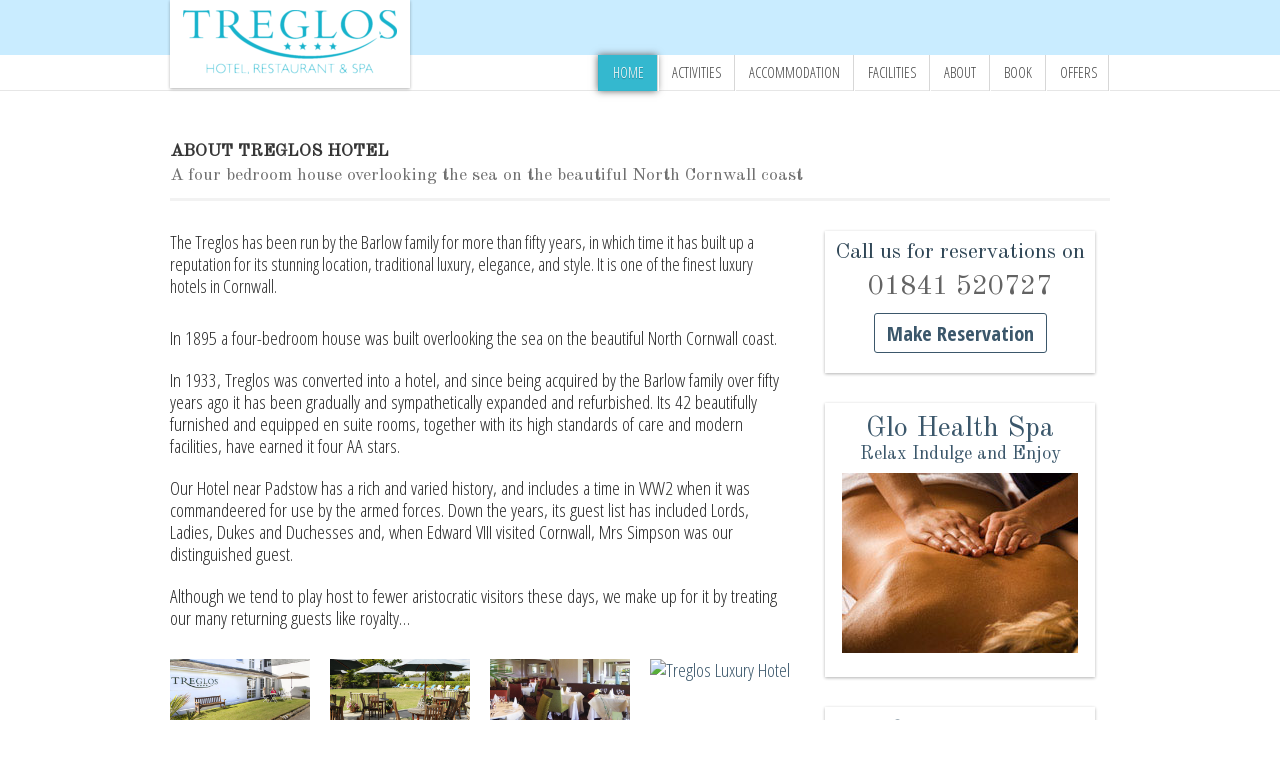

--- FILE ---
content_type: text/html
request_url: https://www.tregloshotel.com/beautiful-north-cornwall-coast/
body_size: 8417
content:
<!DOCTYPE html>
<!--[if IE 7 ]>
<html class="ie ie7" lang="en-US" prefix="og: http://ogp.me/ns#"> <![endif]-->
<!--[if IE 8 ]>
<html class="ie ie8" lang="en-US" prefix="og: http://ogp.me/ns#"> <![endif]-->
<!--[if (gte IE 9)|!(IE)]><!-->
<html lang="en-US" prefix="og: http://ogp.me/ns#"> <!--<![endif]-->
<head>

    <!-- Basic Page Needs -->
    <meta charset="UTF-8">


    <!-- Favicons-->
    <link rel="icon" type="image/png" href="/wp-content/themes/luxury-constantine-cornwall/favicon.ico">

    <!-- Mobile Specific Metas -->
    <meta name="viewport" content="width=device-width, initial-scale=1, maximum-scale=1">
    <!--[if lt IE 9]>
    <script src="http://html5shim.googlecode.com/svn/trunk/html5.js"></script>
    <![endif]-->
    <link href="https://fonts.googleapis.com/css?family=Old+Standard+TT" rel='stylesheet' type='text/css'>
        <!-- This site is optimized with the Yoast WordPress SEO plugin v2.2.1 - https://yoast.com/wordpress/plugins/seo/ -->
    <title>About Treglos Hotel - Treglos Luxury Hotel - Constantine Bay, Cornwall, UK</title>
    <meta name="description" content="The Treglos has been run by the Barlow family for more than fifty years, in which time it has built up a reputation for its stunning location, traditional luxury">
    <link rel="canonical" href="/beautiful-north-cornwall-coast/"/>
    <meta property="og:locale" content="en_US"/>
    <meta property="og:type" content="article"/>
    <meta property="og:title" content="About Treglos Hotel - Treglos Luxury Hotel - Constantine Bay, Cornwall, UK"/>
    <meta property="og:description"
          content="The Treglos has been run by the Barlow family for more than fifty years, in which time it has built up a reputation for..."/>
    <meta property="og:url" content="/beautiful-north-cornwall-coast/"/>
    <meta property="og:site_name" content="Treglos Luxury Hotel - Constantine Bay, Cornwall, UK"/>
    <!-- / Yoast WordPress SEO plugin. -->

    <link rel='dns-prefetch' href='//s.w.org'/>
    <link rel="alternate" type="application/rss+xml"
          title="Treglos Luxury Hotel - Constantine Bay, Cornwall, UK &raquo; Feed" href="#/"/>
    <link rel="alternate" type="application/rss+xml"
          title="Treglos Luxury Hotel - Constantine Bay, Cornwall, UK &raquo; Comments Feed" href="/comments#/"/>

    <style type="text/css">
        img.wp-smiley,
        img.emoji {
            display: inline !important;
            border: none !important;
            box-shadow: none !important;
            height: 1em !important;
            width: 1em !important;
            margin: 0 .07em !important;
            vertical-align: -0.1em !important;
            background: none !important;
            padding: 0 !important;
        }
    </style>
    <link rel='stylesheet' id='cnss_font_awesome_css-css'
          href='/wp-content/plugins/easy-social-icons/css/font-awesome/css/font-awesome.min.css' type='text/css'
          media='all'/>
    <link rel='stylesheet' id='cnss_css-css' href='/wp-content/plugins/easy-social-icons/css/cnss.css' type='text/css'
          media='all'/>
    <link rel='stylesheet' id='google-language-translator-css'
          href='/wp-content/plugins/google-language-translator/css/style.css' type='text/css' media='all'/>
    <link rel='stylesheet' id='yinstagram-admin-css' href='/wp-content/plugins/yakadanda-instagram/css/admin.css'
          type='text/css' media='all'/>
    <link rel='stylesheet' id='easy_table_style-css' href='/wp-content/plugins/easy-table/themes/default/style.css'
          type='text/css' media='all'/>
    <link rel='stylesheet' id='font-awesome-css' href='/wp-content/themes/ParadiseHotel/assets/css/font-awesome.min.css'
          type='text/css' media='all'/>
    <link rel='stylesheet' id='resopsive-css' href='/wp-content/themes/ParadiseHotel/assets/css/resopsive.css'
          type='text/css' media='all'/>
    <link rel='stylesheet' id='st_style-css' href='/wp-content/themes/luxury-constantine-cornwall/style.css'
          type='text/css' media='screen'/>
    <link rel='stylesheet' id='base-css' href='/wp-content/themes/ParadiseHotel/assets/css/base.css' type='text/css'
          media='screen'/>
    <link rel='stylesheet' id='menu-css' href='/wp-content/themes/ParadiseHotel/assets/css/menu.css' type='text/css'
          media='all'/>
    <link rel='stylesheet' id='flexslider-css' href='/wp-content/themes/ParadiseHotel/assets/css/flexslider.css'
          type='text/css' media='all'/>
    <link rel='stylesheet' id='layout-css' href='/wp-content/themes/ParadiseHotel/assets/css/layout.css' type='text/css'
          media='all'/>
    <link rel='stylesheet' id='calendar-css' href='/wp-content/themes/ParadiseHotel/assets/css/calendar.css'
          type='text/css' media='all'/>
    <link rel='stylesheet' id='prettyPhoto-css'
          href='/wp-content/themes/ParadiseHotel/assets/js/prettyPhoto/css/prettyPhoto.css' type='text/css'
          media='all'/>
    <script type='text/javascript' src='/wp-includes/js/jquery/jquery.js'></script>
    <script type='text/javascript' src='/wp-includes/js/jquery/jquery-migrate.min.js'></script>
    <script type='text/javascript' src='/wp-content/plugins/easy-social-icons/js/cnss.js'></script>
    <script type='text/javascript' src='/wp-content/plugins/google-language-translator/js/load-flags.js'></script>
    <link rel='https://api.w.org/' href='/wp-json/'/>
    <link rel="EditURI" type="application/rsd+xml" title="RSD" href="/xmlrpc.php?rsd"/>
    <link rel="wlwmanifest" type="application/wlwmanifest+xml" href="/wp-includes/wlwmanifest.xml"/>
    <meta name="generator" content="WordPress 4.7.10"/>
    <link rel='shortlink' href='/?p=18'/>
    <link rel="alternate" type="application/json+oembed"
          href="/wp-json/oembed/1.0/embed?url=http%3A%2F%2Fwww.tregloshotel.com%2Fbeautiful-north-cornwall-coast%2F"/>
    <link rel="alternate" type="text/xml+oembed"
          href="/wp-json/oembed/1.0/embed?url=http%3A%2F%2Fwww.tregloshotel.com%2Fbeautiful-north-cornwall-coast%2F&#038;format=xml"/>
    <style type="text/css">
        ul.cnss-social-icon li.cn-fa-icon a:hover {
            opacity: 0.7 !important;
            color: #ffffff !important;
        }
    </style>
    <style type="text/css">#google_language_translator {
        text-align: left !important;
    }

    select.goog-te-combo {
        float: right;
    }

    .goog-te-gadget {
        padding-top: 13px;
    }

    .goog-te-gadget .goog-te-combo {
        margin-top: -7px !important;
    }

    .goog-te-gadget {
        margin-top: 2px !important;
    }

    p.hello {
        font-size: 12px;
        color: #666;
    }

    #google_language_translator, #language {
        clear: both;
        width: 160px;
        text-align: right;
    }

    #language {
        float: right;
    }

    #flags {
        text-align: right;
        width: 165px;
        float: right;
        clear: right;
    }

    #flags ul {
        float: right !important;
    }

    p.hello {
        text-align: right;
        float: right;
        clear: both;
    }

    .glt-clear {
        height: 0px;
        clear: both;
        margin: 0px;
        padding: 0px;
    }

    #flags {
        width: 165px;
    }

    #flags a {
        display: inline-block;
        margin-left: 2px;
    }

    .goog-tooltip {
        display: none !important;
    }

    .goog-tooltip:hover {
        display: none !important;
    }

    .goog-text-highlight {
        background-color: transparent !important;
        border: none !important;
        box-shadow: none !important;
    }

    #google_language_translator a {
        display: none !important;
    }

    .goog-te-gadget {
        color: transparent !important;
    }

    .goog-te-gadget {
        font-size: 0px !important;
    }

    .goog-branding {
        display: none;
    }

    #google_language_translator {
        display: none;
    }

    #google_language_translator {
        color: transparent;
    }

    body {
        top: 0px !important;
    }</style>
    <!--[if IE 8]>
    <link href="/wp-content/themes/ParadiseHotel/assets/css/ie8.css" rel="stylesheet" type="text/css"/><![endif]-->
    <link href="/wp-content/themes/ParadiseHotel/custom.css" rel="stylesheet" type="text/css"/>
    <link href="https://fonts.googleapis.com/css?family=Open Sans Condensed:300,300italic,700&subset=latin,greek-ext,vietnamese,latin-ext,greek,cyrillic,cyrillic-ext" rel='stylesheet' type='text/css'>

    <style type="text/css">

        body {
            font-family: 'Open Sans Condensed';
            font-style: normal;
            font-style: normal;
            font-weight: normal;
            font-size: 14px;
            line-height: 22px;
            color: #292929;

        }
    </style>

    <style type="text/css">

        h1, h2, h3, h4, h5, h6, .text-content h1, .subscribe_section label, .widget_calendar caption, .title, .st-tabs .tab-title li.current {
            font-family: 'PTSansNarrowRegular';
            color: #304757;

        }
    </style>
    <style type="text/css">
        h1.page-title {
            color: #363636;
        }

        h1.page-title span {
            color: #707070;
        }

        body a {
            color: #3B576B;
        }

        body a:hover {
            color: #006699;
        }

        body .button, body a.button, body .btn {
            color: #444444;
        }

        body .button:hover, body a.button:hover, body .btn:hover {
            color: #444444;
        }
    </style>
    <style type="text/css">#header .header-outer-wrapper .primary-nav > ul > li > a {
        color: #202020;
    }

    #header .header-outer-wrapper .primary-nav > ul > li > a:hover,
    #header .header-outer-wrapper .primary-nav > ul > li.current-menu-item > a,
    #header .header-outer-wrapper .primary-nav > ul > li.current-menu-parent > a {
        color: #80B500;
    }</style>
    <!--  ST CSS EDITOR -->
    <style type="text/css">
        p.booking {
            clear: both;
            margin: -15px 0px 15px 0px;
        }


        .right-sidebar.sidebar {

            list-style-type: none;
        }

        ul.list_4 li {
            line-height: 21px;
        }

        #myform input, #myform textarea {
            background: #fff;
            border: 1px solid #dcdcdc;
            border-radius: 3px;
            color: #555;
            font-size: 12px;
            margin: 2px 0 5px 0;
            -moz-border-radius: 3px;
            padding: 5px;
            -webkit-border-radius: 3px;
            width: 250px;
        }


        a.button_yellow {
            margin-left: 104px;
            margin-right: -54px;
        }


        .button_yellow2, body a.button_yellow2, a.button_yellow2 {
            border: 1px solid #e7b300;
            border-bottom: 1px solid #d4a400;
            border-left: 1px solid #e7b300;
            -moz-border-radius: 3px;
            -webkit-border-radius: 3px;
            border-radius: 3px;
            color: #ffffff;
            display: inline-block;
            font-size: 18px !important;
            font-weight: bold;
            text-decoration: none;
            text-shadow: 0 1px rgba(255, 255, 255, .75);
            cursor: pointer;
            line-height: normal;
            /*	padding:8px 15px;*/
            font-family: inherit;
            padding: 4px 7px !important;
            border-color: #3B576B !important;
            background-color: #e9e7c0;
            font-size: 20px !important;
            font-weight: none !important;
            padding: 5px 12px !important;
        }

        @media handheld, only screen and (min-width: 320px) and (max-width: 480px) {
            .widescreen-box {
                max-width: 480px !important;
                max-height: 400px !important;
                margin-left: 8px;
                margin-right: 8px;
                padding-top: 10px !important;
                padding-left: 20px;
            }

            .widescreen-box img {
                margin-left: 0px;
                margin-bottom: 5px;
            }

            a.button_yellow, body a.button_yellow {
                margin-left: 10px;
                margin-right: 0px;
            }

            .amenities h4 {
                text-transform: none;
                height: 52px;
            }

            .amenities h4 a {
                margin-top: 22px;
                height: 62px;
                color: #ffffff;
            }
        }


    </style>
    <style type="text/css" id="wp-custom-css">
        /*
You can add your own CSS here.

Click the help icon above to learn more.
*/

        .button_yellow2, body a.button_yellow2, a.button_yellow2 {
            background-color: #c9ecff
        }

        .logo-border {
            padding: 10px;
        }

        .mxm-form-item, .mxm-form-element, .mxm-form-item-label {
            margin-bottom: 0 !important;
        }

        .mxm-form-item {
            border: 1px solid transparent;
            padding: 5px;
            clear: both;
            zoom: 1;
        }
    </style>
    <link media="all" rel="stylesheet" type="text/css"
          href="/wp-content/themes/luxury-constantine-cornwall/custom-style.css"/>
</head>
<body class="page-template-default page page-id-18 st-default">
<div id="site-wrapper" class="fullwidth">
    <header id="header">
        <div class="container">
            <div class="row b0 p-r">

                <div class="three column b0 logo-wrap ">
                    <div id="logo">
                        <a href="/" title="Treglos Luxury Hotel - Constantine Bay, Cornwall, UK" class="has-img">
                    <span class="logo-border">
                                                <img alt="Treglos Luxury Hotel"  src="/wp-content/uploads/2017/08/logo-e1501860054349.png"/>
                                                
                    </span>
                        </a>
                    </div>


                </div>
                <div class="nine column b0">

                    <div class="row m0">

                        <div class="twelve column b0 p0 top-right-weala waw">


                            <div id="wxWrap">
                                <span id="wxIntro"></span>
                                <span id="wxIcon2"></span><span id="wxTemp"></span>
                            </div><!-- weather -->
                            <div class="language-flags">
                                <div id="flags" class="size">
                                    <ul id="sortable" class="ui-sortable" style="float:left">
                                        <li id='English'><a title='English' class='notranslate flag en English'></a>
                                        </li>
                                        <li id='French'><a title='French' class='notranslate flag fr French'></a></li>
                                        <li id='German'><a title='German' class='notranslate flag de German'></a></li>
                                    </ul>
                                </div>
                                <div id="google_language_translator"></div>
                            </div>
                        </div>


                        <!-- start main nav -->
                        <div class="twelve column b0  p0">
                            <nav>
                                <ul id="main-nav" class="sf-menu">
                                    <li id="menu-item-1977"
                                        class="menu-item menu-item-type-post_type menu-item-object-page menu-item-home current-menu-item page_item page-item-6 current_page_item menu-item-1977">
                                        <a href="/">Home</a></li>
                                    <li id="menu-item-2681"
                                        class="menu-item menu-item-type-custom menu-item-object-custom menu-item-has-children menu-item-2681">
                                        <a href="#">Activities</a>
                                        <ul class="sub-menu">
                                            <li id="menu-item-2697"
                                                class="menu-item menu-item-type-custom menu-item-object-custom menu-item-2697">
                                                <a target="_blank"
                                                   href="https://www.visitcornwall.com/whats-on">Events</a></li>
                                            <li id="menu-item-2123"
                                                class="menu-item menu-item-type-post_type menu-item-object-page menu-item-2123">
                                                <a href="/cornwall-days-out/">Days Out</a></li>
                                            <li id="menu-item-2127"
                                                class="menu-item menu-item-type-post_type menu-item-object-page menu-item-2127">
                                                <a href="/cornwall-days-out/attractions-cornwall/">Attractions</a></li>
                                            <li id="menu-item-2373"
                                                class="menu-item menu-item-type-post_type menu-item-object-page menu-item-2373">
                                                <a href="/gardens/">Gardens</a></li>
                                            <li id="menu-item-2136"
                                                class="menu-item menu-item-type-post_type menu-item-object-page menu-item-2136">
                                                <a href="/cornwall-days-out/cornish-beaches-constantine-bay/">Beaches</a>
                                            </li>
                                            <li id="menu-item-2635"
                                                class="menu-item menu-item-type-post_type menu-item-object-page menu-item-2635">
                                                <a href="/cornwall-days-out/surfing-cornwall/">Surfing in Cornwall</a>
                                            </li>
                                        </ul>
                                    </li>
                                    <li id="menu-item-1976"
                                        class="menu-item menu-item-type-post_type menu-item-object-page menu-item-has-children menu-item-1976">
                                        <a href="/rooms/">Accommodation</a>
                                    </li>
                                    <li id="menu-item-2047"
                                        class="menu-item menu-item-type-custom menu-item-object-custom menu-item-has-children menu-item-2047">
                                        <a href="/hotel-facilites/">Facilities</a>
                                        <ul class="sub-menu">
                                            <li id="menu-item-2093"
                                                class="menu-item menu-item-type-post_type menu-item-object-page menu-item-2093">
                                                <a href="/cornwall_golf.html">Golf Breaks</a></li>
                                            <li id="menu-item-2556"
                                                class="menu-item menu-item-type-post_type menu-item-object-page menu-item-2556">
                                                <a href="/vacation-loans.html">Vacation Loans</a></li>
                                        </ul>
                                    </li>
                                    <li id="menu-item-1968"
                                        class="menu-item menu-item-type-custom menu-item-object-custom menu-item-has-children menu-item-1968">
                                        <a href="/beautiful-north-cornwall-coast/">About</a>
                                        <ul class="sub-menu">
                                            <li id="menu-item-2140"
                                                class="menu-item menu-item-type-post_type menu-item-object-page menu-item-2140">
                                                <a href="/four-star-luxury-hotel-in-cornwall/">Luxury Hotel</a></li>
                                            <li id="menu-item-2660"
                                                class="menu-item menu-item-type-post_type menu-item-object-page menu-item-2660">
                                                <a href="/blog/">Our Blog</a></li>
                                        </ul>
                                    </li>
                                    <li id="menu-item-2104"
                                        class="menu-item menu-item-type-post_type menu-item-object-page menu-item-has-children menu-item-2104">
                                        <a href="/4starhotelnorthcornwall/">Book</a>
                                        <ul class="sub-menu">
                                            <li id="menu-item-2332"
                                                class="menu-item menu-item-type-post_type menu-item-object-page menu-item-2332">
                                                <a href="/4starhotelnorthcornwall/">Hotel Booking</a></li>
                                            <li id="menu-item-2331"
                                                class="menu-item menu-item-type-post_type menu-item-object-page menu-item-2331">
                                                <a href="/4starhotelnorthcornwall/self-catering-booking/">Self Catering
                                                    Booking</a></li>
                                        </ul>
                                    </li>
                                    <li id="menu-item-2480"
                                        class="menu-item menu-item-type-post_type menu-item-object-page menu-item-2480">
                                        <a href="/offers/">Offers</a></li>
                                </ul>
                            </nav><!-- end main nav -->

                        </div><!-- end twelve -->

                        <div class="clear"></div>
                    </div>

                </div>

                <div class="clear"></div>
            </div>
        </div><!-- end container -->
    </header><!-- end header-->


    <div class="main-outer-wrapper">
        <div class="main-wrapper container">
            <div class="row righ-sidebar-layout">
                <div class="twelve column top-title  b0 no-slider">
                    <h1 class="page-title">About Treglos Hotel <span>A four bedroom house overlooking the sea on the beautiful North Cornwall coast</span>
                    </h1>
                </div>

                <div class="content-wrapper eight  columns b0">

                    <div class="text-content post-18 page type-page status-publish hentry">
                        <div class="outer-wrapper  r-index-1  stpb-text ">
                            <div class="container-row">
                                <div class="row rbiw">
                                    <div class="twelve columns">
                                        <div class="text-wrapper builder-item-wrapper builder-editor">The Treglos has
                                            been run by the Barlow family for more than fifty years, in which time it
                                            has built up a reputation for its stunning location, traditional luxury,
                                            elegance, and style. It is one of the finest luxury hotels in Cornwall.
                                            <div class="clear"></div>
                                        </div>
                                    </div>
                                    <div class="clear"></div>
                                </div>
                            </div>
                        </div>
                        <div class="outer-wrapper  r-index-2  last-row stpb-post-gallery ">
                            <div class="container-row">
                                <div class="row rbiw">
                                    <div class="twelve columns">
                                        <div class="post-gallery-builder">
                                            <div class="row">
                                                <div class="twelve columns b10">
                                                    <div class="gallery-content"><p>In 1895 a four-bedroom house was
                                                        built overlooking the sea on the beautiful North Cornwall
                                                        coast.</p>
                                                        <p>In 1933, Treglos was converted into a hotel, and since being
                                                            acquired by the Barlow family over fifty years ago it has
                                                            been gradually and sympathetically expanded and refurbished.
                                                            Its 42 beautifully furnished and equipped en suite rooms,
                                                            together with its high standards of care and modern
                                                            facilities, have earned it four AA stars.</p>
                                                        <p>Our Hotel near Padstow has a rich and varied history, and
                                                            includes a time in WW2 when it was commandeered for use by
                                                            the armed forces. Down the years, its guest list has
                                                            included Lords, Ladies, Dukes and Duchesses and, when Edward
                                                            VIII visited Cornwall, Mrs Simpson was our distinguished
                                                            guest.</p>
                                                        <p>Although we tend to play host to fewer aristocratic visitors
                                                            these days, we make up for it by treating our many returning
                                                            guests like royalty…</p>
                                                    </div>
                                                </div>
                                                <div class="three columns picture loader b0">
                                                    <a href="/wp-content/uploads/2013/05/treglos-hotel-cornwall-outside.jpg"
                                                       data-rel="prettyPhoto[photo]" title="">
                                                        <span style="opacity: 0; display: inline;"
                                                              class="magnify"></span>
                                                        <img src="/wp-content/uploads/2013/05/treglos-hotel-cornwall-outside.jpg"
                                                             alt="Treglos Luxury Hotel" class="scale-with-grid"></a>
                                                    <em></em>
                                                </div>
                                                <div class="three columns picture loader b0">
                                                    <a href="/wp-content/uploads/2013/05/patio-gardens-treglos-hotel.jpg"
                                                       data-rel="prettyPhoto[photo]" title="">
                                                        <span style="opacity: 0; display: inline;"
                                                              class="magnify"></span>
                                                        <img src="/wp-content/uploads/2013/05/patio-gardens-treglos-hotel.jpg"
                                                             alt="Treglos Luxury Hotel" class="scale-with-grid"></a>
                                                    <em></em>
                                                </div>
                                                <div class="three columns picture loader b0">
                                                    <a href="/wp-content/uploads/2013/05/dining-constantine-cornwall.jpg"
                                                       data-rel="prettyPhoto[photo]" title="">
                                                        <span style="opacity: 0; display: inline;"
                                                              class="magnify"></span>
                                                        <img src="/wp-content/uploads/2013/05/dining-constantine-cornwall.jpg"
                                                             alt="Treglos Luxury Hotel" class="scale-with-grid"></a>
                                                    <em></em>
                                                </div>
                                                <div class="three columns picture loader b0">
                                                    <a href="/" data-rel="prettyPhoto[photo]" title="">
                                                        <span style="opacity: 0; display: inline;"
                                                              class="magnify"></span>
                                                        <img src="" alt="Treglos Luxury Hotel" class="scale-with-grid"></a>
                                                    <em></em>
                                                </div>
                                                <div class="clear"></div>
                                                <div class="three columns picture loader b0">
                                                    <a href="/wp-content/uploads/2014/03/IMG_9695.jpg"
                                                       data-rel="prettyPhoto[photo]" title="">
                                                        <span style="opacity: 0; display: inline;"
                                                              class="magnify"></span>
                                                        <img src="/wp-content/uploads/2014/03/IMG_9695.jpg" alt="Treglos Luxury Hotel"
                                                             class="scale-with-grid"></a>
                                                    <em></em>
                                                </div>
                                            </div>
                                        </div>
                                    </div>
                                    <div class="clear"></div>
                                </div>
                            </div>
                        </div>
                    </div>
                </div>

                <div class="right-sidebar-wrapper four  columns omega">
                    <div class="right-sidebar sidebar">
                        <div id="text-10" class="widget-container widget_text">
                            <div class="textwidget">
                                <div class="contact-box">
                                    <div class="contact-box-innner"><h3>Call us for reservations on </h3>
                                        <h2>01841 520727</h2></div>
                                    <div class="button_yellow"><a class="contact-box-button-wrap"
                                                                  href="/4starhotelnorthcornwall/">Make Reservation</a>
                                    </div>
                                    <br class="clear"></div>
                            </div>
                        </div>
                        <div id="text-13" class="widget-container widget_text">
                            <div class="textwidget">
                                <div class="contact-box">
                                    <div class="contact-box-innner"><h2><a
                                            href="#">Glo Health Spa</a></h2>
                                        <h4><a href="#">Relax Indulge and
                                            Enjoy</a></h4></div>
                                    <a href="#" target="_parent"> <img
                                            alt="Treglos Luxury Hotel" src="/wp-content/uploads/2014/03/hotel-cornwall-health-spa.jpg"></a> <br
                                        class="clear"></div>
                            </div>
                        </div>
                        <div id="text-12" class="widget-container widget_text">
                            <div class="textwidget">
                                <div class="contact-box">
                                    <div class="contact-box-innner"><h2><a
                                            href="#">Golf Breaks</a></h2>
                                        <h4><a href="#">Merlin Golf Course</a>
                                        </h4></div>
                                    <a href="#" target="_parent">  </a><br class="clear"></div>
                            </div>
                        </div>
                        <div id="text-11" class="widget-container widget_text">
                            <div class="textwidget">
                                <div class="contact-box">
                                    <div class="contact-box-innner"><h2><a href="/offers/">Hotel Offers</a></h2>
                                        <h4><a href="/offers/">Latest Deals</a></h4></div>
                                    <a href="/offers/" target="new"> </a> <br class="clear"></div>
                            </div>
                        </div>
                        <div class="clear"></div>
                    </div>
                </div>

                <div class="clear"></div>
                <div class="clear"></div>

            </div>
        </div><!-- main-wrapper  -->
    </div><!-- END .main-outer-wrapper  -->


    <footer>
        <div class="container">
            <div class="row p0  b0">
                <div id="footer-widgets" class="clearfix">
                    <div class="footer-box" id="footer-one">
                        <li id="cnss_widget-4" class="widget widget_cnss_widget">
                            <ul id="" class="cnss-social-icon " style="text-align:;">
                                <li class="cn-fa-facebook" style="display:inline-block;"><a class="" target="_blank"
                                                                                            href="https://www.facebook.com/treglos.hotel"
                                                                                            title="Facebook"
                                                                                            style=""><img
                                        src="/wp-content/uploads/1394636735_facebook.png" border="0" width="40"
                                        height="40" alt="Facebook" title="Facebook" style="margin:1px;"/></a></li>
                                <li class="cn-fa-twitter" style="display:inline-block;"><a class="" target="_blank"
                                                                                           href="https://twitter.com/TreglosHotel"
                                                                                           title="Twitter" style=""><img
                                        src="/wp-content/uploads/1394636921_twitter.png" border="0" width="40"
                                        height="40" alt="Twitter" title="Twitter" style="margin:1px;"/></a></li>
                                <li class="cn-fa-rss" style="display:inline-block;"><a class="" target="_blank"
                                                                                       href="#" title="RSS"
                                                                                       style=""><img
                                        src="/wp-content/uploads/1394636966_rss-feed.png" border="0" width="40"
                                        height="40" alt="RSS" title="RSS" style="margin:1px;"/></a></li>
                                <li class="cn-fa-you-tube" style="display:inline-block;"><a class="" target="_blank"
                                                                                            href="https://www.youtube.com"
                                                                                            title="You Tube"
                                                                                            style=""><img
                                        src="/wp-content/uploads/1394637021_youTube.png" border="0" width="40"
                                        height="40" alt="You Tube" title="You Tube" style="margin:1px;"/></a></li>
                            </ul>
                        </li>
                        <li id="text-3" class="widget widget_text">
                            <div class="textwidget"><h2 style="text-align:center;">Treglos Hotel, Constantine Bay, Nr
                                Padstow, Cornwall PL28 8JH<br/>Tel: +44 (0)1841 520727<br/>Email: <a
                                        href="mailto:site@tregloshotel.com">site@tregloshotel.com</a></h2>
                                <p style="text-align:center;">
                                    Treglos is a luxury hotel in Cornwall, situated by the sea in Constantine Bay near
                                    Padstow. We are a luxury family hotel, which boasts many impressive features and
                                    facilities
                                </p></div>
                        </li>
                        <li id="text-2" class="widget widget_text">
                            <div class="textwidget">
                                <div style="text-align: center;"><a target="_blank"
                                                                    href="#"
                                                                    title="The Good Hotel Guide - The best guide to hotels in the UK, Ireland and Continental Europe">
                                    <img src="https://www.goodhotelguide.com/wp-content/themes/ghg2016/img/GHG_logo_2022.png"
                                         alt="Read the Good Hotel Guide review"
                                         style="width: 65px; height: 65px; border: 0;"/>
                                </a>
                                    <a target="_blank" href="#">
                                        <img src="/wp-content/uploads/2014/06/britains_finest_blue_stamp-2a.png"
                                             alt="Britain's Finest" style="width: 65px; height: 65px; border: 0;"/>
                                    </a>
                                    <a target="_blank" href="#">
                                        <img src="/wp-content/uploads/2017/04/best-loved-hotels-logo.gif"
                                             alt="Best Loved Hotels" style="width: 65px; height: 65px; border: 0;"/>
                                    </a>
                                    <a target="_blank"
                                       href="#">
                                        <img src="/wp-content/uploads/2017/04/trenchermans-award-finalist-3.jpg"
                                             alt="Trenchermans Award" style="width: 65px; height: 65px; border: 0;"/>
                                    </a>
                                    <a target="_blank" href="#">
                                        <img src="/wp-content/uploads/2016/02/qit-logo.png"
                                             alt="Quality in Tourism Logo"
                                             style="width: 65px; height: 65px; border: 0;"/>
                                    </a>
                                    <a target="_blank"
                                       href="#">
                                        <img src="https://www.tripadvisor.co.uk/img/cdsi/img2/awards/CoE2016_WidgetAsset-14348-2.png"
                                             alt="TripAdvisor" style="width: 65px; height: 65px; border: 0;"/>
                                    </a></div>
                            </div>
                        </li>
                        <li id="text-23" class="widget widget_text">
                            <div class="textwidget">
<!--                                <div style="text-align: center"><a onMouseOver="this.style.color='white'"-->
<!--                                                                   onMouseOut="this.style.color='#17B3CC'"-->
<!--                                                                   style="color: #17B3CC;" target="_blank"-->
<!--                                                                   href="/wp-content/uploads/2018/06/Privacy-Policy-2018.pdf">Privacy-->
<!--                                    Policy</a><br>-->
<!--                                    <a onMouseOver="this.style.color='white'"-->
<!--                                       onMouseOut="this.style.color='#17B3CC'"-->
<!--                                       style="color: #17B3CC" target="_blank"-->
<!--                                       href="/wp-content/uploads/2017/09/Treglos-Hotel-Cookie-Policy.pdf">Cookie-->
<!--                                        Policy</a>-->
<!--                                </div>-->
                            </div>
                        </li>
                    </div>
                    <!-- /footer-one -->

                    <!-- /footer-two -->
                    <div class="footer-box remove-margin">
                    </div>
                    <!-- /footer-three -->
                </div>
                <!-- /footer-widgets -->


                <div class="clear "></div>
                <div class="twelve columns copy b0 footer-copy">Copyright &copy; 2022 All Rights Reserved. <a
                        target="_blank" title="WordPress" href="#">Idenna</a></div>
            </div>
        </div>





    </footer><!-- footer  -->

    <script>jQuery(document).ready(function ($) {
        $('#flags a, a.single-language, .tool-items a').each(function () {
            $(this).attr('data-lang', $(this).attr('title'));
        });
        $(document.body).on("click", "a.flag", function () {
            function l() {
                doGoogleLanguageTranslator(default_lang + "|" + default_lang);
            }

            function n() {
                doGoogleLanguageTranslator(default_lang + "|" + lang_prefix);
            }

            lang_text = $(this).attr('data-lang'), default_lang = "en", lang_prefix = $(this).attr("class").split(" ")[2], $(".tool-container").hide(), lang_prefix == default_lang ? l() : n()
        }), 0 == $("body > #google_language_translator").length && $("#glt-footer").html("<div id='google_language_translator'></div>");
    });</script>

    <div id="flags" style="display:none">
        <ul id="sortable" class="ui-sortable">
            <li id='English'><a title='English' class='notranslate flag en English'></a></li>
            <li id='French'><a title='French' class='notranslate flag fr French'></a></li>
            <li id='German'><a title='German' class='notranslate flag de German'></a></li>
        </ul>
    </div>
    <div id='glt-footer'></div>
    <script type='text/javascript'>function GoogleLanguageTranslatorInit() {
        new google.translate.TranslateElement({
            pageLanguage: 'en',
            layout: google.translate.TranslateElement.InlineLayout.HORIZONTAL,
            autoDisplay: false
        }, 'google_language_translator');
    }</script>
    <div id="sttotop" class="bg_color"><i class="icon-angle-up"></i></div>
    <script type='text/javascript' src='/wp-includes/js/jquery/ui/core.min.js'></script>
    <script type='text/javascript' src='/wp-includes/js/jquery/ui/widget.min.js'></script>
    <script type='text/javascript' src='/wp-includes/js/jquery/ui/mouse.min.js'></script>
    <script type='text/javascript' src='/wp-includes/js/jquery/ui/sortable.min.js'></script>
    <script type='text/javascript' src='/wp-content/themes/ParadiseHotel/assets/js/cookies.js'></script>
    <script type='text/javascript' src='/wp-content/themes/ParadiseHotel/assets/js/jquery.tools.js'></script>
    <script type='text/javascript' src='/wp-content/themes/ParadiseHotel/assets/js/jquery.validate.js'></script>
    <script type='text/javascript' src='/wp-content/themes/ParadiseHotel/assets/js/plug_ins.js'></script>

    <script type='text/javascript' src='/wp-content/themes/ParadiseHotel/assets/js/jquery.simpleWeather.js'></script>
    <script type='text/javascript' src='/wp-content/themes/ParadiseHotel/assets/js/flexi_slider.js'></script>
    <script type='text/javascript' src='/wp-content/themes/ParadiseHotel/assets/js/jquery.fitvids.js'></script>
    <script type='text/javascript' src='/wp-content/themes/ParadiseHotel/assets/js/functions.js'></script>
    <script type='text/javascript' src='/wp-content/themes/ParadiseHotel/assets/js/shortcodes.js'></script>
    <script type='text/javascript' src='/wp-content/themes/ParadiseHotel/assets/js/custom.js'></script>
    <script type='text/javascript' src='/wp-includes/js/comment-reply.min.js'></script>
    <script type='text/javascript' src='/wp-includes/js/wp-embed.min.js'></script>
    <script type="text/javascript">
        //<![CDATA[
        var validateMsg = {
            required: "This field is required.",
            remote: "Please fix this field.",
            email: "Please enter a valid email address.",
            url: "Please enter a valid URL.",
            date: "Please enter a valid date.",
            dateISO: "Please enter a valid date (ISO).",
            number: "Please enter a valid number.",
            digits: "Please enter only digits.",
            creditcard: "Please enter a valid credit card number.",
            equalTo: "Please enter the same value again.",
            accept: "Please enter a value with a valid extension.",
            maxlength: jQuery.validator.format("Please enter no more than {0} characters."),
            minlength: jQuery.validator.format("Please enter at least {0} characters."),
            rangelength: jQuery.validator.format("Please enter a value between {0} and {1} characters long."),
            range: jQuery.validator.format("Please enter a value between {0} and {1}."),
            max: jQuery.validator.format("Please enter a value less than or equal to {0}."),
            min: jQuery.validator.format("Please enter a value greater than or equal to {0}.")
        }
        //]]>
    </script>

</div><!-- site-wrapper -->
<script defer src="https://static.cloudflareinsights.com/beacon.min.js/vcd15cbe7772f49c399c6a5babf22c1241717689176015" integrity="sha512-ZpsOmlRQV6y907TI0dKBHq9Md29nnaEIPlkf84rnaERnq6zvWvPUqr2ft8M1aS28oN72PdrCzSjY4U6VaAw1EQ==" data-cf-beacon='{"version":"2024.11.0","token":"7ec945395eea4f74a2fb0e4784e07c57","r":1,"server_timing":{"name":{"cfCacheStatus":true,"cfEdge":true,"cfExtPri":true,"cfL4":true,"cfOrigin":true,"cfSpeedBrain":true},"location_startswith":null}}' crossorigin="anonymous"></script>
</body>
</html>
<!-- Page generated by LiteSpeed Cache 1.6.5.1 on 2018-06-24 22:14:20 -->

--- FILE ---
content_type: text/css
request_url: https://www.tregloshotel.com/wp-content/plugins/easy-social-icons/css/cnss.css
body_size: 1244
content:
.clear {
    clear: both
}

table.cnss-social-icon tr td, table.cnss-social-icon, table.cnss-social-icon tr {
    padding: 0 !important;
    margin: 0 !important;
    border: none !important;
    vertical-align: middle !important;
    background: none !important;
}

table.cnss-social-icon tr td img {
    max-width: 100% !important;
}

table.cnss-social-icon tr td a img, table.cnss-social-icon tr td a:hover img, table.cnss-social-icon tr td a img:hover {
    border: none !important;
}

table.cnss-social-icon tr td a img:hover, table.cnss-social-icon tr td a:hover img {
    max-width: 100% !important;
}

ul.cnss-social-icon {
    margin: 0;
    padding: 0;
    list-style-type: none
}

ul.cnss-social-icon li a img {
    display: inherit !important;
}

ul.cnss-social-icon li a {
    border: none !important;
    text-decoration: none !important;
}

ul.cnss-social-icon li:after, ul.cnss-social-icon li:before {
    display: none !important;
    content: inherit !important;
}

ul.cnss-social-icon li {
    vertical-align: middle;
    float: none !important;
    width: auto !important;
    margin: 0 !important;
    list-style-type: none !important;
    border: none !important;
    padding: 0 !important;
    background: none !important;
    line-height: normal !important;
}

ul.cnss-social-icon li a, ul.cnss-social-icon li a img {
    box-shadow: none !important;
    -webkit-box-shadow: none;
}

/* font-awesome-icons-settings */
ul.cnss-social-icon li.cn-fa-icon a {
    display: block !important;
    text-align: center !important;
    -webkit-transition: width 0.5s !important;
    transition: all 0.5s !important;
    box-sizing: border-box !important;
    background-color: #999999 !important;
}

ul.cnss-social-icon li.cn-fa-icon a.cnss-dropbox {
    background-color: #007ee5 !important;
}

ul.cnss-social-icon li.cn-fa-icon a.cnss-foursquare {
    background-color: #f94877 !important;
}

ul.cnss-social-icon li.cn-fa-icon a.cnss-google-plus {
    background-color: #dc4a38 !important;
}

ul.cnss-social-icon li.cn-fa-icon a.cnss-google-plus-circle {
    background-color: #dc4a38 !important;
}

ul.cnss-social-icon li.cn-fa-icon a.cnss-google-plus-official {
    background-color: #dc4a38 !important;
}

ul.cnss-social-icon li.cn-fa-icon a.cnss-google-plus-square {
    background-color: #dc4a38 !important;
}

ul.cnss-social-icon li.cn-fa-icon a.cnss-google-wallet {
    background-color: #dc4a38 !important;
}

ul.cnss-social-icon li.cn-fa-icon a.cnss-google {
    background-color: #4285f4 !important;
}

ul.cnss-social-icon li.cn-fa-icon a.cnss-internet-explorer {
    background-color: #0078d7 !important;
}

ul.cnss-social-icon li.cn-fa-icon a.cnss-pinterest {
    background-color: #cb1f27 !important;
}

ul.cnss-social-icon li.cn-fa-icon a.cnss-pinterest-p {
    background-color: #cb1f27 !important;
}

ul.cnss-social-icon li.cn-fa-icon a.cnss-pinterest-square {
    background-color: #cb1f27 !important;
}

ul.cnss-social-icon li.cn-fa-icon a.cnss-slideshare {
    background-color: #0077b5 !important;
}

ul.cnss-social-icon li.cn-fa-icon a.cnss-trello {
    background-color: #0079bf !important;
}

ul.cnss-social-icon li.cn-fa-icon a.cnss-windows {
    background-color: #0078d7 !important;
}

ul.cnss-social-icon li.cn-fa-icon a.cnss-yelp {
    background-color: #af0606 !important;
}

ul.cnss-social-icon li.cn-fa-icon a.cnss-youtube {
    background-color: #cd201f !important;
}

ul.cnss-social-icon li.cn-fa-icon a.cnss-youtube-play {
    background-color: #cd201f !important;
}

ul.cnss-social-icon li.cn-fa-icon a.cnss-youtube-square {
    background-color: #cd201f !important;
}

ul.cnss-social-icon li.cn-fa-icon a.cnss-apple {
    background-color: #333333 !important;
}

ul.cnss-social-icon li.cn-fa-icon a.cnss-bluetooth {
    background-color: #0082fc !important;
}

ul.cnss-social-icon li.cn-fa-icon a.cnss-drupal {
    background-color: #0073ba !important;
}

ul.cnss-social-icon li.cn-fa-icon a.cnss-facebook {
    background-color: #3b5998 !important;
}

ul.cnss-social-icon li.cn-fa-icon a.cnss-facebook-f {
    background-color: #3b5998 !important;
}

ul.cnss-social-icon li.cn-fa-icon a.cnss-facebook-official {
    background-color: #3b5998 !important;
}

ul.cnss-social-icon li.cn-fa-icon a.cnss-facebook-square {
    background-color: #3b5998 !important;
}

ul.cnss-social-icon li.cn-fa-icon a.cnss-html5 {
    background-color: #e34c26 !important;
}

ul.cnss-social-icon li.cn-fa-icon a.cnss-medium {
    background-color: #00ab6c !important;
}

ul.cnss-social-icon li.cn-fa-icon a.cnss-opera {
    background-color: #f71a2b !important;
}

ul.cnss-social-icon li.cn-fa-icon a.cnss-quora {
    background-color: #a82400 !important;
}

ul.cnss-social-icon li.cn-fa-icon a.cnss-reddit {
    background-color: #ff4500 !important;
}

ul.cnss-social-icon li.cn-fa-icon a.cnss-spotify {
    background-color: #2ebd59 !important;
}

ul.cnss-social-icon li.cn-fa-icon a.cnss-twitter {
    background-color: #1da1f2 !important;
}

ul.cnss-social-icon li.cn-fa-icon a.cnss-twitter-square {
    background-color: #1da1f2 !important;
}

ul.cnss-social-icon li.cn-fa-icon a.cnss-vine {
    background-color: #00b488 !important;
}

ul.cnss-social-icon li.cn-fa-icon a.cnss-wordpress {
    background-color: #21759b !important;
}

ul.cnss-social-icon li.cn-fa-icon a.cnss-xing {
    background-color: #005d5e !important;
}

ul.cnss-social-icon li.cn-fa-icon a.cnss-xing-square {
    background-color: #005d5e !important;
}

ul.cnss-social-icon li.cn-fa-icon a.cnss-yahoo {
    background-color: #4102b0 !important;
}

ul.cnss-social-icon li.cn-fa-icon a.cnss-css3 {
    background-color: #0c73b8 !important;
}

ul.cnss-social-icon li.cn-fa-icon a.cnss-digg {
    background-color: #1b5891 !important;
}

ul.cnss-social-icon li.cn-fa-icon a.cnss-edge {
    background-color: #2c74be !important;
}

ul.cnss-social-icon li.cn-fa-icon a.cnss-etsy {
    background-color: #f56400 !important;
}

ul.cnss-social-icon li.cn-fa-icon a.cnss-joomla {
    background-color: #ed1c40 !important;
}

ul.cnss-social-icon li.cn-fa-icon a.cnss-skype {
    background-color: #00aff0 !important;
}

ul.cnss-social-icon li.cn-fa-icon a.cnss-tumblr {
    background-color: #36465d !important;
}

ul.cnss-social-icon li.cn-fa-icon a.cnss-tumblr-square {
    background-color: #36465d !important;
}

ul.cnss-social-icon li.cn-fa-icon a.cnss-whatsapp {
    background-color: #2ab200 !important;
}

ul.cnss-social-icon li.cn-fa-icon a.cnss-android {
    background-color: #77c159 !important;
}

ul.cnss-social-icon li.cn-fa-icon a.cnss-behance {
    background-color: #005cff !important;
}

ul.cnss-social-icon li.cn-fa-icon a.cnss-behance-square {
    background-color: #005cff !important;
}

ul.cnss-social-icon li.cn-fa-icon a.cnss-dribbble {
    background-color: #e04c86 !important;
}

ul.cnss-social-icon li.cn-fa-icon a.cnss-expeditedssl {
    background-color: #000000 !important;
}

ul.cnss-social-icon li.cn-fa-icon a.cnss-forumbee {
    background-color: #86ac2f !important;
}

ul.cnss-social-icon li.cn-fa-icon a.cnss-get-pocket {
    background-color: #e84352 !important;
}

ul.cnss-social-icon li.cn-fa-icon a.cnss-hacker-news {
    background-color: #ff6600 !important;
}

ul.cnss-social-icon li.cn-fa-icon a.cnss-linkedin {
    background-color: #0177b5 !important;
}

ul.cnss-social-icon li.cn-fa-icon a.cnss-linkedin-square {
    background-color: #0177b5 !important;
}

ul.cnss-social-icon li.cn-fa-icon a.cnss-maxcdn {
    background-color: #ff5b02 !important;
}

ul.cnss-social-icon li.cn-fa-icon a.cnss-vimeo {
    background-color: #00b3ec !important;
}

ul.cnss-social-icon li.cn-fa-icon a.cnss-vimeo-square {
    background-color: #aad450 !important;
}

ul.cnss-social-icon li.cn-fa-icon a.cnss-github {
    background-color: #000000 !important;
}

ul.cnss-social-icon li.cn-fa-icon a.cnss-github-square {
    background-color: #000000 !important;
}

ul.cnss-social-icon li.cn-fa-icon a.cnss-git {
    background-color: #f14e32 !important;
}

ul.cnss-social-icon li.cn-fa-icon a.cnss-git-square {
    background-color: #f14e32 !important;
}

ul.cnss-social-icon li.cn-fa-icon a.cnss-rss {
    background-color: #ff6600 !important;
}

ul.cnss-social-icon li.cn-fa-icon a.cnss-instagram {
    background-color: #405de6 !important;
}

ul.cnss-social-icon li.cn-fa-icon a.cnss-tripadvisor {
    background-color: #589442 !important;
}

/* added 14th march 2017 */
ul.cnss-social-icon li.cn-fa-icon a.cnss-500px {
    background-color: #0099e5 !important;
}

ul.cnss-social-icon li.cn-fa-icon a.cnss-angellist {
    background-color: #7fbb00 !important;
}

ul.cnss-social-icon li.cn-fa-icon a.cnss-amazon {
    background-color: #ff9900 !important;
}

ul.cnss-social-icon li.cn-fa-icon a.cnss-bandcamp {
    background-color: #629aa9 !important;
}

ul.cnss-social-icon li.cn-fa-icon a.cnss-bitbucket {
    background-color: #205081 !important;
}

ul.cnss-social-icon li.cn-fa-icon a.cnss-cc-visa {
    background-color: #1a1f71 !important;
}

ul.cnss-social-icon li.cn-fa-icon a.cnss-cc-amex {
    background-color: #002663 !important;
}

ul.cnss-social-icon li.cn-fa-icon a.cnss-cc-mastercard {
    background-color: #cc0000 !important;
}

ul.cnss-social-icon li.cn-fa-icon a.cnss-cc-paypal {
    background-color: #003087 !important;
}

ul.cnss-social-icon li.cn-fa-icon a.cnss-cc-stripe {
    background-color: #00afe1 !important;
}

ul.cnss-social-icon li.cn-fa-icon a.cnss-codepen {
    background-color: #0ebeff !important;
}

ul.cnss-social-icon li.cn-fa-icon a.cnss-delicious {
    background-color: #3399ff !important;
}

ul.cnss-social-icon li.cn-fa-icon a.cnss-deviantart {
    background-color: #05cc47 !important;
}

ul.cnss-social-icon li.cn-fa-icon a.cnss-firefox {
    background-color: #e66000 !important;
}

ul.cnss-social-icon li.cn-fa-icon a.cnss-flickr {
    background-color: #0063dc !important;
}

ul.cnss-social-icon li.cn-fa-icon a.cnss-free-code-camp {
    background-color: #006400 !important;
}

ul.cnss-social-icon li.cn-fa-icon a.cnss-gitlab {
    background-color: #fca326 !important;
}

ul.cnss-social-icon li.cn-fa-icon a.cnss-gratipay {
    background-color: #663300 !important;
}

ul.cnss-social-icon li.cn-fa-icon a.cnss-houzz {
    background-color: #7ac142 !important;
}

ul.cnss-social-icon li.cn-fa-icon a.cnss-imdb {
    background-color: #f5de50 !important;
}

ul.cnss-social-icon li.cn-fa-icon a.cnss-lastfm {
    background-color: #d51007 !important;
}

ul.cnss-social-icon li.cn-fa-icon a.cnss-linux {
    background-color: #1793d1 !important;
}

ul.cnss-social-icon li.cn-fa-icon a.cnss-meetup {
    background-color: #e0393e !important;
}

ul.cnss-social-icon li.cn-fa-icon a.cnss-odnoklassniki {
    background-color: #ed812b !important;
}

ul.cnss-social-icon li.cn-fa-icon a.cnss-paypal {
    background-color: #003087 !important;
}

ul.cnss-social-icon li.cn-fa-icon a.cnss-product-hunt {
    background-color: #da552f !important;
}

ul.cnss-social-icon li.cn-fa-icon a.cnss-scribd {
    background-color: #1a7bba !important;
}

ul.cnss-social-icon li.cn-fa-icon a.cnss-slack {
    background-color: #6ecadc !important;
}

ul.cnss-social-icon li.cn-fa-icon a.cnss-snapchat {
    background-color: #fffc00 !important;
}

ul.cnss-social-icon li.cn-fa-icon a.cnss-soundcloud {
    background-color: #ff8800 !important;
}

ul.cnss-social-icon li.cn-fa-icon a.cnss-stack-exchange {
    background-color: #1e5397 !important;
}

ul.cnss-social-icon li.cn-fa-icon a.cnss-stack-overflow {
    background-color: #f48024 !important;
}

ul.cnss-social-icon li.cn-fa-icon a.cnss-steam {
    background-color: #00adee !important;
}

ul.cnss-social-icon li.cn-fa-icon a.cnss-stumbleupon {
    background-color: #eb4924 !important;
}

ul.cnss-social-icon li.cn-fa-icon a.cnss-telegram {
    background-color: #0088cc !important;
}

ul.cnss-social-icon li.cn-fa-icon a.cnss-twitch {
    background-color: #6441a5 !important;
}

ul.cnss-social-icon li.cn-fa-icon a.cnss-viadeo {
    background-color: #viacoin !important;
}

ul.cnss-social-icon li.cn-fa-icon a.cnss-wechat {
    background-color: #7bb32e !important;
}

ul.cnss-social-icon li.cn-fa-icon a.cnss-wikipedia-w {
    background-color: #000000 !important;
}

--- FILE ---
content_type: text/css
request_url: https://www.tregloshotel.com/wp-content/plugins/google-language-translator/css/style.css
body_size: 4250
content:
body.wp-admin #flags a {
    cursor: move !important;
}

#glt-footer,
#glt-footer #google_language_translator {
    display: none !important;
}

select.goog-te-combo {
    width: 143px !important;
    background: #fff;
    box-shadow: none !important;
    -moz-box-shadow: none !important;
    -webkit-box-shadow: none !important;
    padding: 3px !important;
    height: auto !important;
    border: 1px solid lightgray !important;
    border-radius: 0px !important;
    -webkit-border-radius: 0px;
    -moz-border-radius: 0px !important;
    -o-border-radius: 0px !important;
}

#flags {
    overflow: hidden;
}

#flags ul {
    margin: 0;
}

#flags li {
    float: left !important;
    margin-bottom: 0 !important;
    padding: 0 !important;
    border: none !important;
    list-style: none !important;
    content: none !important;
}

#flags li:before {
    content: none !important;
    border: none !important;
    background: none !important;
}

#flags a,
.tool-container .tool-items a {
    cursor: pointer;
}

#flags.size24 a {
    width: 24px !important;
    height: 18px !important;
}

#flags.size22 a {
    width: 22px !important;
    height: 17px !important;
}

#flags.size20 a {
    width: 20px !important;
    height: 14px !important;
}

#flags.size18 a {
    width: 18px !important;
    height: 14px !important;
}

#flags.size16 a {
    width: 16px !important;
    height: 12px !important;
}

.tool-container .tool-items a {
    display: inline-block;
    margin: 3px 5px 3px;
    width: 24px !important;
    height: 18px !important;
}

.goog-te-gadget {
    color: #444;
    font-size: 11px;
    font-family: "Arial", sans, sans-serif;
}

.goog-te-gadget img {
    vertical-align: middle;
}

select.goog-te-combo:focus {
    box-shadow: none !important;
    -moz-box-shadow: none !important;
    -webkit-box-shadow: none !important;
}

.metabox-holder {
    width: 65%;
    float: left;
}

.metabox-holder h2 {
    margin-bottom: 18px;
}

.submit {
    padding: 0px;
}

.form-table th {
    width: 50%;
}

td.advanced {
    padding-top: 0px;
    padding-bottom: 0px;
}

p.hello {
    font-size: 12px;
    color: darkgray;
}

.flag {
    padding: 1px 0;
}

a.nturl {
    cursor: pointer;
}

.flag img,
.alt_flag img {
    border: 0px !important;
    margin-top: 2px !important;
    padding: 0px !important;
}

.attribution {
    width: 152px;
    line-height: 1em;
    margin-top: 4px;
}

span.goog-branding {
    font-size: 11px;
    font-family: arial;
    color: rgb(102, 102, 102);
    white-space: nowrap;
    padding-top: 4px;
    text-align: left;
    width: 150px;
    margin-top: 2px;
    left: 170px;
    z-index: 9999;
    float: right;
}

.goog-logo-link,
.goog-logo-link:link,
.goog-logo-link:visited,
.goog-logo-link:hover,
.goog-logo-link:active {
    font-size: 12px;
    font-weight: bold;
    color: rgb(68, 68, 68);
    text-decoration: none;
    line-height: 0.8em;
}

span.goog-branding img {
    float: left;
    margin: 0px;
    width: 37px;

}

span.vertical-translator {
    position: auto;
    float: none !important;
    font-size: 11px;
    font-family: arial;
    color: rgb(102, 102, 102);
    white-space: nowrap;
    vertical-align: middle;
    padding-top: 4px;
    text-align: left;
    width: 150px;
    margin-top: 2px;
    right: -50px;
    z-index: 9999;
}

.tool-container .tool-items .flag img {
    width: 24px !important;
    height: 24px !important;
    margin-top: 1px !important;
}

.tool-items .flag {
    padding: 0px !important;
}

.tool-container {
    line-height: 1;
}

#footer-instance {
    display: none !important;
}

code {
    border: 1px solid lightgray;
}

/* Individual flag backgrounds (22px) */

#flags.size22 a[title="Afrikaans"],
.tool-container .tool-items a[title="Afrikaans"] {
    background: url('../images/flags22.png') -1px -3px no-repeat;
}

#flags.size22 a[title="Albanian"],
.tool-container .tool-items a[title="Albanian"] {
    background: url('../images/flags22.png') -30px -3px no-repeat;
}

#flags.size22 a[title="Arabic"],
.tool-container .tool-items a[title="Arabic"] {
    background: url('../images/flags22.png') -59px -3px no-repeat;
}

#flags.size22 a[title="Armenian"],
.tool-container .tool-items a[title="Armenian"] {
    background: url('../images/flags22.png') -88px -3px no-repeat;
}

#flags.size22 a[title="Azerbaijani"],
.tool-container .tool-items a[title="Azerbaijani"] {
    background: url('../images/flags22.png') -117px -3px no-repeat;
}

#flags.size22 a[title="Basque"],
.tool-container .tool-items a[title="Basque"] {
    background: url('../images/flags22.png') -146px -3px no-repeat;
}

#flags.size22 a[title="Belarusian"],
.tool-container .tool-items a[title="Belarusian"] {
    background: url('../images/flags22.png') -1px -32px no-repeat;
}

#flags.size22 a[title="Bengali"],
.tool-container .tool-items a[title="Bengali"] {
    background: url('../images/flags22.png') -30px -32px no-repeat;
}

#flags.size22 a[title="Bosnian"],
.tool-container .tool-items a[title="Bosnian"] {
    background: url('../images/flags22.png') -59px -32px no-repeat;
}

#flags.size22 a[title="Bulgarian"],
.tool-container .tool-items a[title="Bulgarian"] {
    background: url('../images/flags22.png') -88px -32px no-repeat;
}

#flags.size22 a[title="Catalan"],
.tool-container .tool-items a[title="Catalan"] {
    background: url('../images/flags22.png') -117px -32px no-repeat;
}

#flags.size22 a[title="Cebuano"],
.tool-container .tool-items a[title="Cebuano"] {
    background: url('../images/flags22.png') -146px -32px no-repeat;
}

#flags.size22 a[title="Chinese(Simplified)"],
.tool-container .tool-items a[title="Chinese(Simplified)"] {
    background: url('../images/flags22.png') -1px -61px no-repeat;
}

#flags.size22 a[title="Chinese(Traditional)"],
.tool-container .tool-items a[title="Chinese(Traditional)"] {
    background: url('../images/flags22.png') -30px -61px no-repeat;
}

#flags.size22 a[title="Croatian"],
.tool-container .tool-items a[title="Croatian"] {
    background: url('../images/flags22.png') -59px -61px no-repeat;
}

#flags.size22 a[title="Czech"],
.tool-container .tool-items a[title="Czech"] {
    background: url('../images/flags22.png') -88px -61px no-repeat;
}

#flags.size22 a[title="Danish"],
.tool-container .tool-items a[title="Danish"] {
    background: url('../images/flags22.png') -117px -61px no-repeat;
}

#flags.size22 a[title="Dutch"],
.tool-container .tool-items a[title="Dutch"] {
    background: url('../images/flags22.png') -146px -61px no-repeat;
}

#flags.size22 a[title="Esperanto"],
.tool-container .tool-items a[title="Esperanto"] {
    background: url('../images/flags22.png') -1px -90px no-repeat;
}

#flags.size22 a[title="Estonian"],
.tool-container .tool-items a[title="Estonian"] {
    background: url('../images/flags22.png') -30px -90px no-repeat;
}

#flags.size22 a[title="Filipino"],
.tool-container .tool-items a[title="Filipino"] {
    background: url('../images/flags22.png') -59px -90px no-repeat;
}

#flags.size22 a[title="Finnish"],
.tool-container .tool-items a[title="Finnish"] {
    background: url('../images/flags22.png') -88px -90px no-repeat;
}

#flags.size22 a[title="French"],
.tool-container .tool-items a[title="French"] {
    background: url('../images/flags22.png') -117px -90px no-repeat;
}

#flags.size22 a[title="Galician"],
.tool-container .tool-items a[title="Galician"] {
    background: url('../images/flags22.png') -146px -90px no-repeat;
}

#flags.size22 a[title="Georgian"],
.tool-container .tool-items a[title="Georgian"] {
    background: url('../images/flags22.png') -1px -119px no-repeat;
}

#flags.size22 a[title="German"],
.tool-container .tool-items a[title="German"] {
    background: url('../images/flags22.png') -30px -119px no-repeat;
}

#flags.size22 a[title="Greek"],
.tool-container .tool-items a[title="Greek"] {
    background: url('../images/flags22.png') -59px -119px no-repeat;
}

#flags.size22 a[title="Gujarati"],
.tool-container .tool-items a[title="Gujarati"] {
    background: url('../images/flags22.png') -88px -119px no-repeat;
}

#flags.size22 a[title="Haitian"],
.tool-container .tool-items a[title="Haitian"] {
    background: url('../images/flags22.png') -117px -119px no-repeat;
}

#flags.size22 a[title="Hausa"],
.tool-container .tool-items a[title="Hausa"] {
    background: url('../images/flags22.png') -146px -119px no-repeat;
}

#flags.size22 a[title="Hebrew"],
.tool-container .tool-items a[title="Hebrew"] {
    background: url('../images/flags22.png') -1px -148px no-repeat;
}

#flags.size22 a[title="Hindi"],
.tool-container .tool-items a[title="Hindi"] {
    background: url('../images/flags22.png') -30px -148px no-repeat;
}

#flags.size22 a[title="Hmong"],
.tool-container .tool-items a[title="Hmong"] {
    background: url('../images/flags22.png') -59px -148px no-repeat;
}

#flags.size22 a[title="Hungarian"],
.tool-container .tool-items a[title="Hungarian"] {
    background: url('../images/flags22.png') -88px -148px no-repeat;
}

#flags.size22 a[title="Icelandic"],
.tool-container .tool-items a[title="Icelandic"] {
    background: url('../images/flags22.png') -117px -148px no-repeat;
}

#flags.size22 a[title="Igbo"],
.tool-container .tool-items a[title="Igbo"] {
    background: url('../images/flags22.png') -146px -148px no-repeat;
}

#flags.size22 a[title="Indonesian"],
.tool-container .tool-items a[title="Indonesian"] {
    background: url('../images/flags22.png') -1px -177px no-repeat;
}

#flags.size22 a[title="Irish"],
.tool-container .tool-items a[title="Irish"] {
    background: url('../images/flags22.png') -30px -177px no-repeat;
}

#flags.size22 a[title="Italian"],
.tool-container .tool-items a[title="Italian"] {
    background: url('../images/flags22.png') -59px -177px no-repeat;
}

#flags.size22 a[title="Japanese"],
.tool-container .tool-items a[title="Japanese"] {
    background: url('../images/flags22.png') -88px -177px no-repeat;
}

#flags.size22 a[title="Javanese"],
.tool-container .tool-items a[title="Javanese"] {
    background: url('../images/flags22.png') -117px -177px no-repeat;
}

#flags.size22 a[title="Kannada"],
.tool-container .tool-items a[title="Kannada"] {
    background: url('../images/flags22.png') -146px -177px no-repeat;
}

#flags.size22 a[title="Khmer"],
.tool-container .tool-items a[title="Khmer"] {
    background: url('../images/flags22.png') -1px -206px no-repeat;
}

#flags.size22 a[title="Korean"],
.tool-container .tool-items a[title="Korean"] {
    background: url('../images/flags22.png') -30px -206px no-repeat;
}

#flags.size22 a[title="Lao"],
.tool-container .tool-items a[title="Lao"] {
    background: url('../images/flags22.png') -59px -206px no-repeat;
}

#flags.size22 a[title="Latin"],
.tool-container .tool-items a[title="Latin"] {
    background: url('../images/flags22.png') -88px -206px no-repeat;
}

#flags.size22 a[title="Latvian"],
.tool-container .tool-items a[title="Latvian"] {
    background: url('../images/flags22.png') -117px -206px no-repeat;
}

#flags.size22 a[title="Lithuanian"],
.tool-container .tool-items a[title="Lithuanian"] {
    background: url('../images/flags22.png') -146px -206px no-repeat;
}

#flags.size22 a[title="Macedonian"],
.tool-container .tool-items a[title="Macedonian"] {
    background: url('../images/flags22.png') -1px -235px no-repeat;
}

#flags.size22 a[title="Malay"],
.tool-container .tool-items a[title="Malay"] {
    background: url('../images/flags22.png') -30px -235px no-repeat;
}

#flags.size22 a[title="Maltese"],
.tool-container .tool-items a[title="Maltese"] {
    background: url('../images/flags22.png') -59px -235px no-repeat;
}

#flags.size22 a[title="Maori"],
.tool-container .tool-items a[title="Maori"] {
    background: url('../images/flags22.png') -88px -235px no-repeat;
}

#flags.size22 a[title="Marathi"],
.tool-container .tool-items a[title="Marathi"] {
    background: url('../images/flags22.png') -117px -235px no-repeat;
}

#flags.size22 a[title="Mongolian"],
.tool-container .tool-items a[title="Mongolian"] {
    background: url('../images/flags22.png') -146px -235px no-repeat;
}

#flags.size22 a[title="Nepali"],
.tool-container .tool-items a[title="Nepali"] {
    background: url('../images/flags22.png') -1px -264px no-repeat;
}

#flags.size22 a[title="Norwegian"],
.tool-container .tool-items a[title="Norwegian"] {
    background: url('../images/flags22.png') -30px -264px no-repeat;
}

#flags.size22 a[title="Persian"],
.tool-container .tool-items a[title="Persian"] {
    background: url('../images/flags22.png') -59px -264px no-repeat;
}

#flags.size22 a[title="Polish"],
.tool-container .tool-items a[title="Polish"] {
    background: url('../images/flags22.png') -88px -264px no-repeat;
}

#flags.size22 a[title="Portuguese"],
.tool-container .tool-items a[title="Portuguese"] {
    background: url('../images/flags22.png') -117px -264px no-repeat;
}

#flags.size22 a[title="Punjabi"],
.tool-container .tool-items a[title="Punjabi"] {
    background: url('../images/flags22.png') -146px -264px no-repeat;
}

#flags.size22 a[title="Romanian"],
.tool-container .tool-items a[title="Romanian"] {
    background: url('../images/flags22.png') -1px -293px no-repeat;
}

#flags.size22 a[title="Russian"],
.tool-container .tool-items a[title="Russian"] {
    background: url('../images/flags22.png') -30px -293px no-repeat;
}

#flags.size22 a[title="Serbian"],
.tool-container .tool-items a[title="Serbian"] {
    background: url('../images/flags22.png') -59px -293px no-repeat;
}

#flags.size22 a[title="Slovak"],
.tool-container .tool-items a[title="Slovak"] {
    background: url('../images/flags22.png') -88px -293px no-repeat;
}

#flags.size22 a[title="Slovenian"],
.tool-container .tool-items a[title="Slovenian"] {
    background: url('../images/flags22.png') -117px -293px no-repeat;
}

#flags.size22 a[title="Somali"],
.tool-container .tool-items a[title="Somali"] {
    background: url('../images/flags22.png') -146px -293px no-repeat;
}

#flags.size22 a[title="Spanish"],
.tool-container .tool-items a[title="Spanish"] {
    background: url('../images/flags22.png') -1px -322px no-repeat;
}

#flags.size22 a[title="Swahili"],
.tool-container .tool-items a[title="Swahili"] {
    background: url('../images/flags22.png') -30px -322px no-repeat;
}

#flags.size22 a[title="Swedish"],
.tool-container .tool-items a[title="Swedish"] {
    background: url('../images/flags22.png') -59px -322px no-repeat;
}

#flags.size22 a[title="Tamil"],
.tool-container .tool-items a[title="Tamil"] {
    background: url('../images/flags22.png') -88px -322px no-repeat;
}

#flags.size22 a[title="Telugu"],
.tool-container .tool-items a[title="Telugu"] {
    background: url('../images/flags22.png') -117px -322px no-repeat;
}

#flags.size22 a[title="Thai"],
.tool-container .tool-items a[title="Thai"] {
    background: url('../images/flags22.png') -146px -322px no-repeat;
}

#flags.size22 a[title="Turkish"],
.tool-container .tool-items a[title="Turkish"] {
    background: url('../images/flags22.png') -30px -351px no-repeat;
}

#flags.size22 a[title="Ukranian"],
.tool-container .tool-items a[title="Ukranian"] {
    background: url('../images/flags22.png') -59px -351px no-repeat;
}

#flags.size22 a[title="English"],
.tool-container .tool-items a[title="English"] {
    background: url('../images/flags22.png') -88px -351px no-repeat;
}

#flags.size22 a[title="Urdu"],
.tool-container .tool-items a[title="Urdu"] {
    background: url('../images/flags22.png') -146px -351px no-repeat;
}

#flags.size22 a[title="Vietnamese"],
.tool-container .tool-items a[title="Vietnamese"] {
    background: url('../images/flags22.png') -1px -380px no-repeat;
}

#flags.size22 a[title="Welsh"],
.tool-container .tool-items a[title="Welsh"] {
    background: url('../images/flags22.png') -30px -380px no-repeat;
}

#flags.size22 a[title="Yiddish"],
.tool-container .tool-items a[title="Yiddish"] {
    background: url('../images/flags22.png') -59px -380px no-repeat;
}

#flags.size22 a[title="Yoruba"],
.tool-container .tool-items a[title="Yoruba"] {
    background: url('../images/flags22.png') -88px -380px no-repeat;
}

#flags.size22 a[title="Zulu"],
.tool-container .tool-items a[title="Zulu"] {
    background: url('../images/flags22.png') -117px -380px no-repeat;
}

/* Individual flag backgrounds (18px) */

#flags.size18 a[title="Afrikaans"],
.tool-container .tool-items a[title="Afrikaans"] {
    background: url('../images/flags18.png') -2px -4px no-repeat;
}

#flags.size18 a[title="Albanian"],
.tool-container .tool-items a[title="Albanian"] {
    background: url('../images/flags18.png') -31px -4px no-repeat;
}

#flags.size18 a[title="Arabic"],
.tool-container .tool-items a[title="Arabic"] {
    background: url('../images/flags18.png') -60px -4px no-repeat;
}

#flags.size18 a[title="Armenian"],
.tool-container .tool-items a[title="Armenian"] {
    background: url('../images/flags18.png') -89px -4px no-repeat;
}

#flags.size18 a[title="Azerbaijani"],
.tool-container .tool-items a[title="Azerbaijani"] {
    background: url('../images/flags18.png') -118px -4px no-repeat;
}

#flags.size18 a[title="Basque"],
.tool-container .tool-items a[title="Basque"] {
    background: url('../images/flags18.png') -147px -4px no-repeat;
}

#flags.size18 a[title="Belarusian"],
.tool-container .tool-items a[title="Belarusian"] {
    background: url('../images/flags18.png') -2px -33px no-repeat;
}

#flags.size18 a[title="Bengali"],
.tool-container .tool-items a[title="Bengali"] {
    background: url('../images/flags18.png') -31px -33px no-repeat;
}

#flags.size18 a[title="Bosnian"],
.tool-container .tool-items a[title="Bosnian"] {
    background: url('../images/flags18.png') -60px -33px no-repeat;
}

#flags.size18 a[title="Bulgarian"],
.tool-container .tool-items a[title="Bulgarian"] {
    background: url('../images/flags18.png') -89px -33px no-repeat;
}

#flags.size18 a[title="Catalan"],
.tool-container .tool-items a[title="Catalan"] {
    background: url('../images/flags18.png') -118px -33px no-repeat;
}

#flags.size18 a[title="Cebuano"],
.tool-container .tool-items a[title="Cebuano"] {
    background: url('../images/flags18.png') -147px -33px no-repeat;
}

#flags.size18 a[title="Chinese(Simplified)"],
.tool-container .tool-items a[title="Chinese(Simplified)"] {
    background: url('../images/flags18.png') -2px -62px no-repeat;
}

#flags.size18 a[title="Chinese(Traditional)"],
.tool-container .tool-items a[title="Chinese(Traditional)"] {
    background: url('../images/flags18.png') -31px -62px no-repeat;
}

#flags.size18 a[title="Croatian"],
.tool-container .tool-items a[title="Croatian"] {
    background: url('../images/flags18.png') -60px -62px no-repeat;
}

#flags.size18 a[title="Czech"],
.tool-container .tool-items a[title="Czech"] {
    background: url('../images/flags18.png') -89px -62px no-repeat;
}

#flags.size18 a[title="Danish"],
.tool-container .tool-items a[title="Danish"] {
    background: url('../images/flags18.png') -118px -62px no-repeat;
}

#flags.size18 a[title="Dutch"],
.tool-container .tool-items a[title="Dutch"] {
    background: url('../images/flags18.png') -147px -62px no-repeat;
}

#flags.size18 a[title="Esperanto"],
.tool-container .tool-items a[title="Esperanto"] {
    background: url('../images/flags18.png') -2px -91px no-repeat;
}

#flags.size18 a[title="Estonian"],
.tool-container .tool-items a[title="Estonian"] {
    background: url('../images/flags18.png') -31px -91px no-repeat;
}

#flags.size18 a[title="Filipino"],
.tool-container .tool-items a[title="Filipino"] {
    background: url('../images/flags18.png') -60px -91px no-repeat;
}

#flags.size18 a[title="Finnish"],
.tool-container .tool-items a[title="Finnish"] {
    background: url('../images/flags18.png') -89px -91px no-repeat;
}

#flags.size18 a[title="French"],
.tool-container .tool-items a[title="French"] {
    background: url('../images/flags18.png') -118px -91px no-repeat;
}

#flags.size18 a[title="Galician"],
.tool-container .tool-items a[title="Galician"] {
    background: url('../images/flags18.png') -147px -91px no-repeat;
}

#flags.size18 a[title="Georgian"],
.tool-container .tool-items a[title="Georgian"] {
    background: url('../images/flags18.png') -2px -120px no-repeat;
}

#flags.size18 a[title="German"],
.tool-container .tool-items a[title="German"] {
    background: url('../images/flags18.png') -31px -120px no-repeat;
}

#flags.size18 a[title="Greek"],
.tool-container .tool-items a[title="Greek"] {
    background: url('../images/flags18.png') -60px -120px no-repeat;
}

#flags.size18 a[title="Gujarati"],
.tool-container .tool-items a[title="Gujarati"] {
    background: url('../images/flags18.png') -89px -120px no-repeat;
}

#flags.size18 a[title="Haitian"],
.tool-container .tool-items a[title="Haitian"] {
    background: url('../images/flags18.png') -118px -120px no-repeat;
}

#flags.size18 a[title="Hausa"],
.tool-container .tool-items a[title="Hausa"] {
    background: url('../images/flags18.png') -147px -120px no-repeat;
}

#flags.size18 a[title="Hebrew"],
.tool-container .tool-items a[title="Hebrew"] {
    background: url('../images/flags18.png') -2px -149px no-repeat;
}

#flags.size18 a[title="Hindi"],
.tool-container .tool-items a[title="Hindi"] {
    background: url('../images/flags18.png') -31px -149px no-repeat;
}

#flags.size18 a[title="Hmong"],
.tool-container .tool-items a[title="Hmong"] {
    background: url('../images/flags18.png') -60px -149px no-repeat;
}

#flags.size18 a[title="Hungarian"],
.tool-container .tool-items a[title="Hungarian"] {
    background: url('../images/flags18.png') -89px -149px no-repeat;
}

#flags.size18 a[title="Icelandic"],
.tool-container .tool-items a[title="Icelandic"] {
    background: url('../images/flags18.png') -118px -149px no-repeat;
}

#flags.size18 a[title="Igbo"],
.tool-container .tool-items a[title="Igbo"] {
    background: url('../images/flags18.png') -147px -149px no-repeat;
}

#flags.size18 a[title="Indonesian"],
.tool-container .tool-items a[title="Indonesian"] {
    background: url('../images/flags18.png') -2px -178px no-repeat;
}

#flags.size18 a[title="Irish"],
.tool-container .tool-items a[title="Irish"] {
    background: url('../images/flags18.png') -31px -178px no-repeat;
}

#flags.size18 a[title="Italian"],
.tool-container .tool-items a[title="Italian"] {
    background: url('../images/flags18.png') -60px -178px no-repeat;
}

#flags.size18 a[title="Japanese"],
.tool-container .tool-items a[title="Japanese"] {
    background: url('../images/flags18.png') -89px -178px no-repeat;
}

#flags.size18 a[title="Javanese"],
.tool-container .tool-items a[title="Javanese"] {
    background: url('../images/flags18.png') -118px -178px no-repeat;
}

#flags.size18 a[title="Kannada"],
.tool-container .tool-items a[title="Kannada"] {
    background: url('../images/flags18.png') -147px -178px no-repeat;
}

#flags.size18 a[title="Khmer"],
.tool-container .tool-items a[title="Khmer"] {
    background: url('../images/flags18.png') -2px -207px no-repeat;
}

#flags.size18 a[title="Korean"],
.tool-container .tool-items a[title="Korean"] {
    background: url('../images/flags18.png') -31px -207px no-repeat;
}

#flags.size18 a[title="Lao"],
.tool-container .tool-items a[title="Lao"] {
    background: url('../images/flags18.png') -60px -207px no-repeat;
}

#flags.size18 a[title="Latin"],
.tool-container .tool-items a[title="Latin"] {
    background: url('../images/flags18.png') -89px -207px no-repeat;
}

#flags.size18 a[title="Latvian"],
.tool-container .tool-items a[title="Latvian"] {
    background: url('../images/flags18.png') -118px -207px no-repeat;
}

#flags.size18 a[title="Lithuanian"],
.tool-container .tool-items a[title="Lithuanian"] {
    background: url('../images/flags18.png') -147px -207px no-repeat;
}

#flags.size18 a[title="Macedonian"],
.tool-container .tool-items a[title="Macedonian"] {
    background: url('../images/flags18.png') -2px -236px no-repeat;
}

#flags.size18 a[title="Malay"],
.tool-container .tool-items a[title="Malay"] {
    background: url('../images/flags18.png') -31px -236px no-repeat;
}

#flags.size18 a[title="Maltese"],
.tool-container .tool-items a[title="Maltese"] {
    background: url('../images/flags18.png') -60px -236px no-repeat;
}

#flags.size18 a[title="Maori"],
.tool-container .tool-items a[title="Maori"] {
    background: url('../images/flags18.png') -89px -236px no-repeat;
}

#flags.size18 a[title="Marathi"],
.tool-container .tool-items a[title="Marathi"] {
    background: url('../images/flags18.png') -118px -236px no-repeat;
}

#flags.size18 a[title="Mongolian"],
.tool-container .tool-items a[title="Mongolian"] {
    background: url('../images/flags18.png') -147px -236px no-repeat;
}

#flags.size18 a[title="Nepali"],
.tool-container .tool-items a[title="Nepali"] {
    background: url('../images/flags18.png') -2px -265px no-repeat;
}

#flags.size18 a[title="Norwegian"],
.tool-container .tool-items a[title="Norwegian"] {
    background: url('../images/flags18.png') -31px -265px no-repeat;
}

#flags.size18 a[title="Persian"],
.tool-container .tool-items a[title="Persian"] {
    background: url('../images/flags18.png') -60px -265px no-repeat;
}

#flags.size18 a[title="Polish"],
.tool-container .tool-items a[title="Polish"] {
    background: url('../images/flags18.png') -89px -265px no-repeat;
}

#flags.size18 a[title="Portuguese"],
.tool-container .tool-items a[title="Portuguese"] {
    background: url('../images/flags18.png') -118px -265px no-repeat;
}

#flags.size18 a[title="Punjabi"],
.tool-container .tool-items a[title="Punjabi"] {
    background: url('../images/flags18.png') -147px -265px no-repeat;
}

#flags.size18 a[title="Romanian"],
.tool-container .tool-items a[title="Romanian"] {
    background: url('../images/flags18.png') -2px -294px no-repeat;
}

#flags.size18 a[title="Russian"],
.tool-container .tool-items a[title="Russian"] {
    background: url('../images/flags18.png') -31px -294px no-repeat;
}

#flags.size18 a[title="Serbian"],
.tool-container .tool-items a[title="Serbian"] {
    background: url('../images/flags18.png') -60px -294px no-repeat;
}

#flags.size18 a[title="Slovak"],
.tool-container .tool-items a[title="Slovak"] {
    background: url('../images/flags18.png') -89px -294px no-repeat;
}

#flags.size18 a[title="Slovenian"],
.tool-container .tool-items a[title="Slovenian"] {
    background: url('../images/flags18.png') -118px -294px no-repeat;
}

#flags.size18 a[title="Somali"],
.tool-container .tool-items a[title="Somali"] {
    background: url('../images/flags18.png') -147px -294px no-repeat;
}

#flags.size18 a[title="Spanish"],
.tool-container .tool-items a[title="Spanish"] {
    background: url('../images/flags18.png') -2px -323px no-repeat;
}

#flags.size18 a[title="Swahili"],
.tool-container .tool-items a[title="Swahili"] {
    background: url('../images/flags18.png') -31px -323px no-repeat;
}

#flags.size18 a[title="Swedish"],
.tool-container .tool-items a[title="Swedish"] {
    background: url('../images/flags18.png') -60px -323px no-repeat;
}

#flags.size18 a[title="Tamil"],
.tool-container .tool-items a[title="Tamil"] {
    background: url('../images/flags18.png') -89px -323px no-repeat;
}

#flags.size18 a[title="Telugu"],
.tool-container .tool-items a[title="Telugu"] {
    background: url('../images/flags18.png') -118px -323px no-repeat;
}

#flags.size18 a[title="Thai"],
.tool-container .tool-items a[title="Thai"] {
    background: url('../images/flags18.png') -147px -323px no-repeat;
}

#flags.size18 a[title="Turkish"],
.tool-container .tool-items a[title="Turkish"] {
    background: url('../images/flags18.png') -31px -352px no-repeat;
}

#flags.size18 a[title="Ukranian"],
.tool-container .tool-items a[title="Ukranian"] {
    background: url('../images/flags18.png') -60px -352px no-repeat;
}

#flags.size18 a[title="English"],
.tool-container .tool-items a[title="English"] {
    background: url('../images/flags18.png') -89px -352px no-repeat;
}

#flags.size18 a[title="Urdu"],
.tool-container .tool-items a[title="Urdu"] {
    background: url('../images/flags18.png') -147px -352px no-repeat;
}

#flags.size18 a[title="Vietnamese"],
.tool-container .tool-items a[title="Vietnamese"] {
    background: url('../images/flags18.png') -2px -381px no-repeat;
}

#flags.size18 a[title="Welsh"],
.tool-container .tool-items a[title="Welsh"] {
    background: url('../images/flags18.png') -31px -381px no-repeat;
}

#flags.size18 a[title="Yiddish"],
.tool-container .tool-items a[title="Yiddish"] {
    background: url('../images/flags18.png') -60px -381px no-repeat;
}

#flags.size18 a[title="Yoruba"],
.tool-container .tool-items a[title="Yoruba"] {
    background: url('../images/flags18.png') -89px -381px no-repeat;
}

#flags.size18 a[title="Zulu"],
.tool-container .tool-items a[title="Zulu"] {
    background: url('../images/flags18.png') -118px -381px no-repeat;
}

/* Individual flag backgrounds (20px) */

#flags.size20 a[title="Afrikaans"],
.tool-container .tool-items a[title="Afrikaans"] {
    background: url('../images/flags20.png') -2px -4px no-repeat;
}

#flags.size20 a[title="Albanian"],
.tool-container .tool-items a[title="Albanian"] {
    background: url('../images/flags20.png') -31px -4px no-repeat;
}

#flags.size20 a[title="Arabic"],
.tool-container .tool-items a[title="Arabic"] {
    background: url('../images/flags20.png') -60px -4px no-repeat;
}

#flags.size20 a[title="Armenian"],
.tool-container .tool-items a[title="Armenian"] {
    background: url('../images/flags20.png') -89px -4px no-repeat;
}

#flags.size20 a[title="Azerbaijani"],
.tool-container .tool-items a[title="Azerbaijani"] {
    background: url('../images/flags20.png') -118px -4px no-repeat;
}

#flags.size20 a[title="Basque"],
.tool-container .tool-items a[title="Basque"] {
    background: url('../images/flags20.png') -147px -4px no-repeat;
}

#flags.size20 a[title="Belarusian"],
.tool-container .tool-items a[title="Belarusian"] {
    background: url('../images/flags20.png') -2px -33px no-repeat;
}

#flags.size20 a[title="Bengali"],
.tool-container .tool-items a[title="Bengali"] {
    background: url('../images/flags20.png') -31px -33px no-repeat;
}

#flags.size20 a[title="Bosnian"],
.tool-container .tool-items a[title="Bosnian"] {
    background: url('../images/flags20.png') -60px -33px no-repeat;
}

#flags.size20 a[title="Bulgarian"],
.tool-container .tool-items a[title="Bulgarian"] {
    background: url('../images/flags20.png') -89px -33px no-repeat;
}

#flags.size20 a[title="Catalan"],
.tool-container .tool-items a[title="Catalan"] {
    background: url('../images/flags20.png') -118px -33px no-repeat;
}

#flags.size20 a[title="Cebuano"],
.tool-container .tool-items a[title="Cebuano"] {
    background: url('../images/flags20.png') -147px -33px no-repeat;
}

#flags.size20 a[title="Chinese(Simplified)"],
.tool-container .tool-items a[title="Chinese(Simplified)"] {
    background: url('../images/flags20.png') -2px -62px no-repeat;
}

#flags.size20 a[title="Chinese(Traditional)"],
.tool-container .tool-items a[title="Chinese(Traditional)"] {
    background: url('../images/flags20.png') -31px -62px no-repeat;
}

#flags.size20 a[title="Croatian"],
.tool-container .tool-items a[title="Croatian"] {
    background: url('../images/flags20.png') -60px -62px no-repeat;
}

#flags.size20 a[title="Czech"],
.tool-container .tool-items a[title="Czech"] {
    background: url('../images/flags20.png') -89px -62px no-repeat;
}

#flags.size20 a[title="Danish"],
.tool-container .tool-items a[title="Danish"] {
    background: url('../images/flags20.png') -118px -62px no-repeat;
}

#flags.size20 a[title="Dutch"],
.tool-container .tool-items a[title="Dutch"] {
    background: url('../images/flags20.png') -147px -62px no-repeat;
}

#flags.size20 a[title="Esperanto"],
.tool-container .tool-items a[title="Esperanto"] {
    background: url('../images/flags20.png') -2px -91px no-repeat;
}

#flags.size20 a[title="Estonian"],
.tool-container .tool-items a[title="Estonian"] {
    background: url('../images/flags20.png') -31px -91px no-repeat;
}

#flags.size20 a[title="Filipino"],
.tool-container .tool-items a[title="Filipino"] {
    background: url('../images/flags20.png') -60px -91px no-repeat;
}

#flags.size20 a[title="Finnish"],
.tool-container .tool-items a[title="Finnish"] {
    background: url('../images/flags20.png') -89px -91px no-repeat;
}

#flags.size20 a[title="French"],
.tool-container .tool-items a[title="French"] {
    background: url('../images/flags20.png') -118px -91px no-repeat;
}

#flags.size20 a[title="Galician"],
.tool-container .tool-items a[title="Galician"] {
    background: url('../images/flags20.png') -147px -91px no-repeat;
}

#flags.size20 a[title="Georgian"],
.tool-container .tool-items a[title="Georgian"] {
    background: url('../images/flags20.png') -2px -120px no-repeat;
}

#flags.size20 a[title="German"],
.tool-container .tool-items a[title="German"] {
    background: url('../images/flags20.png') -31px -120px no-repeat;
}

#flags.size20 a[title="Greek"],
.tool-container .tool-items a[title="Greek"] {
    background: url('../images/flags20.png') -60px -120px no-repeat;
}

#flags.size20 a[title="Gujarati"],
.tool-container .tool-items a[title="Gujarati"] {
    background: url('../images/flags20.png') -89px -120px no-repeat;
}

#flags.size20 a[title="Haitian"],
.tool-container .tool-items a[title="Haitian"] {
    background: url('../images/flags20.png') -118px -120px no-repeat;
}

#flags.size20 a[title="Hausa"],
.tool-container .tool-items a[title="Hausa"] {
    background: url('../images/flags20.png') -147px -120px no-repeat;
}

#flags.size20 a[title="Hebrew"],
.tool-container .tool-items a[title="Hebrew"] {
    background: url('../images/flags20.png') -2px -149px no-repeat;
}

#flags.size20 a[title="Hindi"],
.tool-container .tool-items a[title="Hindi"] {
    background: url('../images/flags20.png') -31px -149px no-repeat;
}

#flags.size20 a[title="Hmong"],
.tool-container .tool-items a[title="Hmong"] {
    background: url('../images/flags20.png') -60px -149px no-repeat;
}

#flags.size20 a[title="Hungarian"],
.tool-container .tool-items a[title="Hungarian"] {
    background: url('../images/flags20.png') -89px -149px no-repeat;
}

#flags.size20 a[title="Icelandic"],
.tool-container .tool-items a[title="Icelandic"] {
    background: url('../images/flags20.png') -118px -149px no-repeat;
}

#flags.size20 a[title="Igbo"],
.tool-container .tool-items a[title="Igbo"] {
    background: url('../images/flags20.png') -147px -149px no-repeat;
}

#flags.size20 a[title="Indonesian"],
.tool-container .tool-items a[title="Indonesian"] {
    background: url('../images/flags20.png') -2px -178px no-repeat;
}

#flags.size20 a[title="Irish"],
.tool-container .tool-items a[title="Irish"] {
    background: url('../images/flags20.png') -31px -178px no-repeat;
}

#flags.size20 a[title="Italian"],
.tool-container .tool-items a[title="Italian"] {
    background: url('../images/flags20.png') -60px -178px no-repeat;
}

#flags.size20 a[title="Japanese"],
.tool-container .tool-items a[title="Japanese"] {
    background: url('../images/flags20.png') -89px -178px no-repeat;
}

#flags.size20 a[title="Javanese"],
.tool-container .tool-items a[title="Javanese"] {
    background: url('../images/flags20.png') -118px -178px no-repeat;
}

#flags.size20 a[title="Kannada"],
.tool-container .tool-items a[title="Kannada"] {
    background: url('../images/flags20.png') -147px -178px no-repeat;
}

#flags.size20 a[title="Khmer"],
.tool-container .tool-items a[title="Khmer"] {
    background: url('../images/flags20.png') -2px -207px no-repeat;
}

#flags.size20 a[title="Korean"],
.tool-container .tool-items a[title="Korean"] {
    background: url('../images/flags20.png') -31px -207px no-repeat;
}

#flags.size20 a[title="Lao"],
.tool-container .tool-items a[title="Lao"] {
    background: url('../images/flags20.png') -60px -207px no-repeat;
}

#flags.size20 a[title="Latin"],
.tool-container .tool-items a[title="Latin"] {
    background: url('../images/flags20.png') -89px -207px no-repeat;
}

#flags.size20 a[title="Latvian"],
.tool-container .tool-items a[title="Latvian"] {
    background: url('../images/flags20.png') -118px -207px no-repeat;
}

#flags.size20 a[title="Lithuanian"],
.tool-container .tool-items a[title="Lithuanian"] {
    background: url('../images/flags20.png') -147px -207px no-repeat;
}

#flags.size20 a[title="Macedonian"],
.tool-container .tool-items a[title="Macedonian"] {
    background: url('../images/flags20.png') -2px -236px no-repeat;
}

#flags.size20 a[title="Malay"],
.tool-container .tool-items a[title="Malay"] {
    background: url('../images/flags20.png') -31px -236px no-repeat;
}

#flags.size20 a[title="Maltese"],
.tool-container .tool-items a[title="Maltese"] {
    background: url('../images/flags20.png') -60px -236px no-repeat;
}

#flags.size20 a[title="Maori"],
.tool-container .tool-items a[title="Maori"] {
    background: url('../images/flags20.png') -89px -236px no-repeat;
}

#flags.size20 a[title="Marathi"],
.tool-container .tool-items a[title="Marathi"] {
    background: url('../images/flags20.png') -118px -236px no-repeat;
}

#flags.size20 a[title="Mongolian"],
.tool-container .tool-items a[title="Mongolian"] {
    background: url('../images/flags20.png') -147px -236px no-repeat;
}

#flags.size20 a[title="Nepali"],
.tool-container .tool-items a[title="Nepali"] {
    background: url('../images/flags20.png') -2px -265px no-repeat;
}

#flags.size20 a[title="Norwegian"],
.tool-container .tool-items a[title="Norwegian"] {
    background: url('../images/flags20.png') -31px -265px no-repeat;
}

#flags.size20 a[title="Persian"],
.tool-container .tool-items a[title="Persian"] {
    background: url('../images/flags20.png') -60px -265px no-repeat;
}

#flags.size20 a[title="Polish"],
.tool-container .tool-items a[title="Polish"] {
    background: url('../images/flags20.png') -89px -265px no-repeat;
}

#flags.size20 a[title="Portuguese"],
.tool-container .tool-items a[title="Portuguese"] {
    background: url('../images/flags20.png') -118px -265px no-repeat;
}

#flags.size20 a[title="Punjabi"],
.tool-container .tool-items a[title="Punjabi"] {
    background: url('../images/flags20.png') -147px -265px no-repeat;
}

#flags.size20 a[title="Romanian"],
.tool-container .tool-items a[title="Romanian"] {
    background: url('../images/flags20.png') -2px -294px no-repeat;
}

#flags.size20 a[title="Russian"],
.tool-container .tool-items a[title="Russian"] {
    background: url('../images/flags20.png') -31px -294px no-repeat;
}

#flags.size20 a[title="Serbian"],
.tool-container .tool-items a[title="Serbian"] {
    background: url('../images/flags20.png') -60px -294px no-repeat;
}

#flags.size20 a[title="Slovak"],
.tool-container .tool-items a[title="Slovak"] {
    background: url('../images/flags20.png') -89px -294px no-repeat;
}

#flags.size20 a[title="Slovenian"],
.tool-container .tool-items a[title="Slovenian"] {
    background: url('../images/flags20.png') -118px -294px no-repeat;
}

#flags.size20 a[title="Somali"],
.tool-container .tool-items a[title="Somali"] {
    background: url('../images/flags20.png') -147px -294px no-repeat;
}

#flags.size20 a[title="Spanish"],
.tool-container .tool-items a[title="Spanish"] {
    background: url('../images/flags20.png') -2px -323px no-repeat;
}

#flags.size20 a[title="Swahili"],
.tool-container .tool-items a[title="Swahili"] {
    background: url('../images/flags20.png') -31px -323px no-repeat;
}

#flags.size20 a[title="Swedish"],
.tool-container .tool-items a[title="Swedish"] {
    background: url('../images/flags20.png') -60px -323px no-repeat;
}

#flags.size20 a[title="Tamil"],
.tool-container .tool-items a[title="Tamil"] {
    background: url('../images/flags20.png') -89px -323px no-repeat;
}

#flags.size20 a[title="Telugu"],
.tool-container .tool-items a[title="Telugu"] {
    background: url('../images/flags20.png') -118px -323px no-repeat;
}

#flags.size20 a[title="Thai"],
.tool-container .tool-items a[title="Thai"] {
    background: url('../images/flags20.png') -147px -323px no-repeat;
}

#flags.size20 a[title="Turkish"],
.tool-container .tool-items a[title="Turkish"] {
    background: url('../images/flags20.png') -31px -352px no-repeat;
}

#flags.size20 a[title="Ukranian"],
.tool-container .tool-items a[title="Ukranian"] {
    background: url('../images/flags20.png') -60px -352px no-repeat;
}

#flags.size20 a[title="English"],
.tool-container .tool-items a[title="English"] {
    background: url('../images/flags20.png') -89px -352px no-repeat;
}

#flags.size20 a[title="Urdu"],
.tool-container .tool-items a[title="Urdu"] {
    background: url('../images/flags20.png') -147px -352px no-repeat;
}

#flags.size20 a[title="Vietnamese"],
.tool-container .tool-items a[title="Vietnamese"] {
    background: url('../images/flags20.png') -2px -381px no-repeat;
}

#flags.size20 a[title="Welsh"],
.tool-container .tool-items a[title="Welsh"] {
    background: url('../images/flags20.png') -31px -381px no-repeat;
}

#flags.size20 a[title="Yiddish"],
.tool-container .tool-items a[title="Yiddish"] {
    background: url('../images/flags20.png') -60px -381px no-repeat;
}

#flags.size20 a[title="Yoruba"],
.tool-container .tool-items a[title="Yoruba"] {
    background: url('../images/flags20.png') -89px -381px no-repeat;
}

#flags.size20 a[title="Zulu"],
.tool-container .tool-items a[title="Zulu"] {
    background: url('../images/flags20.png') -118px -381px no-repeat;
}

/* Individual flag backgrounds (16px) */

#flags.size16 a[title="Afrikaans"],
.tool-container .tool-items a[title="Afrikaans"] {
    background: url('../images/flags16.png') -3px -5px no-repeat;
}

#flags.size16 a[title="Albanian"],
.tool-container .tool-items a[title="Albanian"] {
    background: url('../images/flags16.png') -32px -5px no-repeat;
}

#flags.size16 a[title="Arabic"],
.tool-container .tool-items a[title="Arabic"] {
    background: url('../images/flags16.png') -61px -5px no-repeat;
}

#flags.size16 a[title="Armenian"],
.tool-container .tool-items a[title="Armenian"] {
    background: url('../images/flags16.png') -90px -5px no-repeat;
}

#flags.size16 a[title="Azerbaijani"],
.tool-container .tool-items a[title="Azerbaijani"] {
    background: url('../images/flags16.png') -119px -5px no-repeat;
}

#flags.size16 a[title="Basque"],
.tool-container .tool-items a[title="Basque"] {
    background: url('../images/flags16.png') -148px -5px no-repeat;
}

#flags.size16 a[title="Belarusian"],
.tool-container .tool-items a[title="Belarusian"] {
    background: url('../images/flags16.png') -3px -34px no-repeat;
}

#flags.size16 a[title="Bengali"],
.tool-container .tool-items a[title="Bengali"] {
    background: url('../images/flags16.png') -32px -34px no-repeat;
}

#flags.size16 a[title="Bosnian"],
.tool-container .tool-items a[title="Bosnian"] {
    background: url('../images/flags16.png') -61px -34px no-repeat;
}

#flags.size16 a[title="Bulgarian"],
.tool-container .tool-items a[title="Bulgarian"] {
    background: url('../images/flags16.png') -90px -34px no-repeat;
}

#flags.size16 a[title="Catalan"],
.tool-container .tool-items a[title="Catalan"] {
    background: url('../images/flags16.png') -119px -34px no-repeat;
}

#flags.size16 a[title="Cebuano"],
.tool-container .tool-items a[title="Cebuano"] {
    background: url('../images/flags16.png') -148px -34px no-repeat;
}

#flags.size16 a[title="Chinese(Simplified)"],
.tool-container .tool-items a[title="Chinese(Simplified)"] {
    background: url('../images/flags16.png') -3px -63px no-repeat;
}

#flags.size16 a[title="Chinese(Traditional)"],
.tool-container .tool-items a[title="Chinese(Traditional)"] {
    background: url('../images/flags16.png') -32px -63px no-repeat;
}

#flags.size16 a[title="Croatian"],
.tool-container .tool-items a[title="Croatian"] {
    background: url('../images/flags16.png') -61px -63px no-repeat;
}

#flags.size16 a[title="Czech"],
.tool-container .tool-items a[title="Czech"] {
    background: url('../images/flags16.png') -90px -63px no-repeat;
}

#flags.size16 a[title="Danish"],
.tool-container .tool-items a[title="Danish"] {
    background: url('../images/flags16.png') -119px -63px no-repeat;
}

#flags.size16 a[title="Dutch"],
.tool-container .tool-items a[title="Dutch"] {
    background: url('../images/flags16.png') -148px -63px no-repeat;
}

#flags.size16 a[title="Esperanto"],
.tool-container .tool-items a[title="Esperanto"] {
    background: url('../images/flags16.png') -3px -92px no-repeat;
}

#flags.size16 a[title="Estonian"],
.tool-container .tool-items a[title="Estonian"] {
    background: url('../images/flags16.png') -31px -92px no-repeat;
}

#flags.size16 a[title="Filipino"],
.tool-container .tool-items a[title="Filipino"] {
    background: url('../images/flags16.png') -61px -92px no-repeat;
}

#flags.size16 a[title="Finnish"],
.tool-container .tool-items a[title="Finnish"] {
    background: url('../images/flags16.png') -90px -92px no-repeat;
}

#flags.size16 a[title="French"],
.tool-container .tool-items a[title="French"] {
    background: url('../images/flags16.png') -119px -92px no-repeat;
}

#flags.size16 a[title="Galician"],
.tool-container .tool-items a[title="Galician"] {
    background: url('../images/flags16.png') -148px -92px no-repeat;
}

#flags.size16 a[title="Georgian"],
.tool-container .tool-items a[title="Georgian"] {
    background: url('../images/flags16.png') -3px -121px no-repeat;
}

#flags.size16 a[title="German"],
.tool-container .tool-items a[title="German"] {
    background: url('../images/flags16.png') -32px -121px no-repeat;
}

#flags.size16 a[title="Greek"],
.tool-container .tool-items a[title="Greek"] {
    background: url('../images/flags16.png') -61px -121px no-repeat;
}

#flags.size16 a[title="Gujarati"],
.tool-container .tool-items a[title="Gujarati"] {
    background: url('../images/flags16.png') -90px -121px no-repeat;
}

#flags.size16 a[title="Haitian"],
.tool-container .tool-items a[title="Haitian"] {
    background: url('../images/flags16.png') -119px -121px no-repeat;
}

#flags.size16 a[title="Hausa"],
.tool-container .tool-items a[title="Hausa"] {
    background: url('../images/flags16.png') -148px -121px no-repeat;
}

#flags.size16 a[title="Hebrew"],
.tool-container .tool-items a[title="Hebrew"] {
    background: url('../images/flags16.png') -3px -150px no-repeat;
}

#flags.size16 a[title="Hindi"],
.tool-container .tool-items a[title="Hindi"] {
    background: url('../images/flags16.png') -32px -150px no-repeat;
}

#flags.size16 a[title="Hmong"],
.tool-container .tool-items a[title="Hmong"] {
    background: url('../images/flags16.png') -61px -150px no-repeat;
}

#flags.size16 a[title="Hungarian"],
.tool-container .tool-items a[title="Hungarian"] {
    background: url('../images/flags16.png') -90px -150px no-repeat;
}

#flags.size16 a[title="Icelandic"],
.tool-container .tool-items a[title="Icelandic"] {
    background: url('../images/flags16.png') -119px -150px no-repeat;
}

#flags.size16 a[title="Igbo"],
.tool-container .tool-items a[title="Igbo"] {
    background: url('../images/flags16.png') -148px -150px no-repeat;
}

#flags.size16 a[title="Indonesian"],
.tool-container .tool-items a[title="Indonesian"] {
    background: url('../images/flags16.png') -3px -179px no-repeat;
}

#flags.size16 a[title="Irish"],
.tool-container .tool-items a[title="Irish"] {
    background: url('../images/flags16.png') -32px -179px no-repeat;
}

#flags.size16 a[title="Italian"],
.tool-container .tool-items a[title="Italian"] {
    background: url('../images/flags16.png') -61px -179px no-repeat;
}

#flags.size16 a[title="Japanese"],
.tool-container .tool-items a[title="Japanese"] {
    background: url('../images/flags16.png') -90px -179px no-repeat;
}

#flags.size16 a[title="Javanese"],
.tool-container .tool-items a[title="Javanese"] {
    background: url('../images/flags16.png') -119px -179px no-repeat;
}

#flags.size16 a[title="Kannada"],
.tool-container .tool-items a[title="Kannada"] {
    background: url('../images/flags16.png') -148px -179px no-repeat;
}

#flags.size16 a[title="Khmer"],
.tool-container .tool-items a[title="Khmer"] {
    background: url('../images/flags16.png') -3px -208px no-repeat;
}

#flags.size16 a[title="Korean"],
.tool-container .tool-items a[title="Korean"] {
    background: url('../images/flags16.png') -32px -208px no-repeat;
}

#flags.size16 a[title="Lao"],
.tool-container .tool-items a[title="Lao"] {
    background: url('../images/flags16.png') -61px -208px no-repeat;
}

#flags.size16 a[title="Latin"],
.tool-container .tool-items a[title="Latin"] {
    background: url('../images/flags16.png') -90px -208px no-repeat;
}

#flags.size16 a[title="Latvian"],
.tool-container .tool-items a[title="Latvian"] {
    background: url('../images/flags16.png') -119px -208px no-repeat;
}

#flags.size16 a[title="Lithuanian"],
.tool-container .tool-items a[title="Lithuanian"] {
    background: url('../images/flags16.png') -148px -208px no-repeat;
}

#flags.size16 a[title="Macedonian"],
.tool-container .tool-items a[title="Macedonian"] {
    background: url('../images/flags16.png') -3px -237px no-repeat;
}

#flags.size16 a[title="Malay"],
.tool-container .tool-items a[title="Malay"] {
    background: url('../images/flags16.png') -32px -237px no-repeat;
}

#flags.size16 a[title="Maltese"],
.tool-container .tool-items a[title="Maltese"] {
    background: url('../images/flags16.png') -61px -237px no-repeat;
}

#flags.size16 a[title="Maori"],
.tool-container .tool-items a[title="Maori"] {
    background: url('../images/flags16.png') -90px -237px no-repeat;
}

#flags.size16 a[title="Marathi"],
.tool-container .tool-items a[title="Marathi"] {
    background: url('../images/flags16.png') -119px -237px no-repeat;
}

#flags.size16 a[title="Mongolian"],
.tool-container .tool-items a[title="Mongolian"] {
    background: url('../images/flags16.png') -148px -237px no-repeat;
}

#flags.size16 a[title="Nepali"],
.tool-container .tool-items a[title="Nepali"] {
    background: url('../images/flags16.png') -3px -266px no-repeat;
}

#flags.size16 a[title="Norwegian"],
.tool-container .tool-items a[title="Norwegian"] {
    background: url('../images/flags16.png') -32px -266px no-repeat;
}

#flags.size16 a[title="Persian"],
.tool-container .tool-items a[title="Persian"] {
    background: url('../images/flags16.png') -61px -266px no-repeat;
}

#flags.size16 a[title="Polish"],
.tool-container .tool-items a[title="Polish"] {
    background: url('../images/flags16.png') -90px -266px no-repeat;
}

#flags.size16 a[title="Portuguese"],
.tool-container .tool-items a[title="Portuguese"] {
    background: url('../images/flags16.png') -119px -266px no-repeat;
}

#flags.size16 a[title="Punjabi"],
.tool-container .tool-items a[title="Punjabi"] {
    background: url('../images/flags16.png') -148px -266px no-repeat;
}

#flags.size16 a[title="Romanian"],
.tool-container .tool-items a[title="Romanian"] {
    background: url('../images/flags16.png') -3px -295px no-repeat;
}

#flags.size16 a[title="Russian"],
.tool-container .tool-items a[title="Russian"] {
    background: url('../images/flags16.png') -32px -295px no-repeat;
}

#flags.size16 a[title="Serbian"],
.tool-container .tool-items a[title="Serbian"] {
    background: url('../images/flags16.png') -61px -295px no-repeat;
}

#flags.size16 a[title="Slovak"],
.tool-container .tool-items a[title="Slovak"] {
    background: url('../images/flags16.png') -90px -295px no-repeat;
}

#flags.size16 a[title="Slovenian"],
.tool-container .tool-items a[title="Slovenian"] {
    background: url('../images/flags16.png') -119px -295px no-repeat;
}

#flags.size16 a[title="Somali"],
.tool-container .tool-items a[title="Somali"] {
    background: url('../images/flags16.png') -148px -295px no-repeat;
}

#flags.size16 a[title="Spanish"],
.tool-container .tool-items a[title="Spanish"] {
    background: url('../images/flags16.png') -3px -324px no-repeat;
}

#flags.size16 a[title="Swahili"],
.tool-container .tool-items a[title="Swahili"] {
    background: url('../images/flags16.png') -32px -324px no-repeat;
}

#flags.size16 a[title="Swedish"],
.tool-container .tool-items a[title="Swedish"] {
    background: url('../images/flags16.png') -61px -324px no-repeat;
}

#flags.size16 a[title="Tamil"],
.tool-container .tool-items a[title="Tamil"] {
    background: url('../images/flags16.png') -90px -324px no-repeat;
}

#flags.size16 a[title="Telugu"],
.tool-container .tool-items a[title="Telugu"] {
    background: url('../images/flags16.png') -119px -324px no-repeat;
}

#flags.size16 a[title="Thai"],
.tool-container .tool-items a[title="Thai"] {
    background: url('../images/flags16.png') -148px -324px no-repeat;
}

#flags.size16 a[title="Turkish"],
.tool-container .tool-items a[title="Turkish"] {
    background: url('../images/flags16.png') -32px -353px no-repeat;
}

#flags.size16 a[title="Ukranian"],
.tool-container .tool-items a[title="Ukranian"] {
    background: url('../images/flags16.png') -61px -353px no-repeat;
}

#flags.size16 a[title="English"],
.tool-container .tool-items a[title="English"] {
    background: url('../images/flags16.png') -90px -353px no-repeat;
}

#flags.size16 a[title="Urdu"],
.tool-container .tool-items a[title="Urdu"] {
    background: url('../images/flags16.png') -148px -353px no-repeat;
}

#flags.size16 a[title="Vietnamese"],
.tool-container .tool-items a[title="Vietnamese"] {
    background: url('../images/flags16.png') -3px -382px no-repeat;
}

#flags.size16 a[title="Welsh"],
.tool-container .tool-items a[title="Welsh"] {
    background: url('../images/flags16.png') -32px -382px no-repeat;
}

#flags.size16 a[title="Yiddish"],
.tool-container .tool-items a[title="Yiddish"] {
    background: url('../images/flags16.png') -61px -382px no-repeat;
}

#flags.size16 a[title="Yoruba"],
.tool-container .tool-items a[title="Yoruba"] {
    background: url('../images/flags16.png') -90px -382px no-repeat;
}

#flags.size16 a[title="Zulu"],
.tool-container .tool-items a[title="Zulu"] {
    background: url('../images/flags16.png') -119px -382px no-repeat;
}

/* Individual flag backgrounds (24px) */

#flags.size24 a[title="Afrikaans"],
.tool-container .tool-items a[title="Afrikaans"] {
    background: url('../images/flags.png') 0 -3px no-repeat;
}

#flags.size24 a[title="Albanian"],
.tool-container .tool-items a[title="Albanian"] {
    background: url('../images/flags.png') -29px -3px no-repeat;
}

#flags.size24 a[title="Arabic"],
.tool-container .tool-items a[title="Arabic"] {
    background: url('../images/flags.png') -58px -3px no-repeat;
}

#flags.size24 a[title="Armenian"],
.tool-container .tool-items a[title="Armenian"] {
    background: url('../images/flags.png') -87px -3px no-repeat;
}

#flags.size24 a[title="Azerbaijani"],
.tool-container .tool-items a[title="Azerbaijani"] {
    background: url('../images/flags.png') -116px -3px no-repeat;
}

#flags.size24 a[title="Basque"],
.tool-container .tool-items a[title="Basque"] {
    background: url('../images/flags.png') -145px -3px no-repeat;
}

#flags.size24 a[title="Belarusian"],
.tool-container .tool-items a[title="Belarusian"] {
    background: url('../images/flags.png') 0 -32px no-repeat;
}

#flags.size24 a[title="Bengali"],
.tool-container .tool-items a[title="Bengali"] {
    background: url('../images/flags.png') -29px -32px no-repeat;
}

#flags.size24 a[title="Bosnian"],
.tool-container .tool-items a[title="Bosnian"] {
    background: url('../images/flags.png') -58px -32px no-repeat;
}

#flags.size24 a[title="Bulgarian"],
.tool-container .tool-items a[title="Bulgarian"] {
    background: url('../images/flags.png') -87px -32px no-repeat;
}

#flags.size24 a[title="Catalan"],
.tool-container .tool-items a[title="Catalan"] {
    background: url('../images/flags.png') -116px -32px no-repeat;
}

#flags.size24 a[title="Cebuano"],
.tool-container .tool-items a[title="Cebuano"] {
    background: url('../images/flags.png') -145px -32px no-repeat;
}

#flags.size24 a[title="Chinese(Simplified)"],
.tool-container .tool-items a[title="Chinese(Simplified)"] {
    background: url('../images/flags.png') 0 -61px no-repeat;
}

#flags.size24 a[title="Chinese(Traditional)"],
.tool-container .tool-items a[title="Chinese(Traditional)"] {
    background: url('../images/flags.png') -29px -61px no-repeat;
}

#flags.size24 a[title="Croatian"],
.tool-container .tool-items a[title="Croatian"] {
    background: url('../images/flags.png') -58px -61px no-repeat;
}

#flags.size24 a[title="Czech"],
.tool-container .tool-items a[title="Czech"] {
    background: url('../images/flags.png') -87px -61px no-repeat;
}

#flags.size24 a[title="Danish"],
.tool-container .tool-items a[title="Danish"] {
    background: url('../images/flags.png') -116px -61px no-repeat;
}

#flags.size24 a[title="Dutch"],
.tool-container .tool-items a[title="Dutch"] {
    background: url('../images/flags.png') -145px -61px no-repeat;
}

#flags.size24 a[title="Esperanto"],
.tool-container .tool-items a[title="Esperanto"] {
    background: url('../images/flags.png') 0 -90px no-repeat;
}

#flags.size24 a[title="Estonian"],
.tool-container .tool-items a[title="Estonian"] {
    background: url('../images/flags.png') -29px -90px no-repeat;
}

#flags.size24 a[title="Filipino"],
.tool-container .tool-items a[title="Filipino"] {
    background: url('../images/flags.png') -58px -90px no-repeat;
}

#flags.size24 a[title="Finnish"],
.tool-container .tool-items a[title="Finnish"] {
    background: url('../images/flags.png') -87px -90px no-repeat;
}

#flags.size24 a[title="French"],
.tool-container .tool-items a[title="French"] {
    background: url('../images/flags.png') -116px -90px no-repeat;
}

#flags.size24 a[title="Galician"],
.tool-container .tool-items a[title="Galician"] {
    background: url('../images/flags.png') -145px -90px no-repeat;
}

#flags.size24 a[title="Georgian"],
.tool-container .tool-items a[title="Georgian"] {
    background: url('../images/flags.png') 0 -119px no-repeat;
}

#flags.size24 a[title="German"],
.tool-container .tool-items a[title="German"] {
    background: url('../images/flags.png') -29px -119px no-repeat;
}

#flags.size24 a[title="Greek"],
.tool-container .tool-items a[title="Greek"] {
    background: url('../images/flags.png') -58px -119px no-repeat;
}

#flags.size24 a[title="Gujarati"],
.tool-container .tool-items a[title="Gujarati"] {
    background: url('../images/flags.png') -87px -119px no-repeat;
}

#flags.size24 a[title="Haitian"],
.tool-container .tool-items a[title="Haitian"] {
    background: url('../images/flags.png') -116px -119px no-repeat;
}

#flags.size24 a[title="Hausa"],
.tool-container .tool-items a[title="Hausa"] {
    background: url('../images/flags.png') -145px -119px no-repeat;
}

#flags.size24 a[title="Hebrew"],
.tool-container .tool-items a[title="Hebrew"] {
    background: url('../images/flags.png') 0 -148px no-repeat;
}

#flags.size24 a[title="Hindi"],
.tool-container .tool-items a[title="Hindi"] {
    background: url('../images/flags.png') -29px -148px no-repeat;
}

#flags.size24 a[title="Hmong"],
.tool-container .tool-items a[title="Hmong"] {
    background: url('../images/flags.png') -58px -148px no-repeat;
}

#flags.size24 a[title="Hungarian"],
.tool-container .tool-items a[title="Hungarian"] {
    background: url('../images/flags.png') -87px -148px no-repeat;
}

#flags.size24 a[title="Icelandic"],
.tool-container .tool-items a[title="Icelandic"] {
    background: url('../images/flags.png') -116px -148px no-repeat;
}

#flags.size24 a[title="Igbo"],
.tool-container .tool-items a[title="Igbo"] {
    background: url('../images/flags.png') -145px -148px no-repeat;
}

#flags.size24 a[title="Indonesian"],
.tool-container .tool-items a[title="Indonesian"] {
    background: url('../images/flags.png') 0 -177px no-repeat;
}

#flags.size24 a[title="Irish"],
.tool-container .tool-items a[title="Irish"] {
    background: url('../images/flags.png') -29px -177px no-repeat;
}

#flags.size24 a[title="Italian"],
.tool-container .tool-items a[title="Italian"] {
    background: url('../images/flags.png') -58px -177px no-repeat;
}

#flags.size24 a[title="Japanese"],
.tool-container .tool-items a[title="Japanese"] {
    background: url('../images/flags.png') -87px -177px no-repeat;
}

#flags.size24 a[title="Javanese"],
.tool-container .tool-items a[title="Javanese"] {
    background: url('../images/flags.png') -116px -177px no-repeat;
}

#flags.size24 a[title="Kannada"],
.tool-container .tool-items a[title="Kannada"] {
    background: url('../images/flags.png') -145px -177px no-repeat;
}

#flags.size24 a[title="Khmer"],
.tool-container .tool-items a[title="Khmer"] {
    background: url('../images/flags.png') 0 -206px no-repeat;
}

#flags.size24 a[title="Korean"],
.tool-container .tool-items a[title="Korean"] {
    background: url('../images/flags.png') -29px -206px no-repeat;
}

#flags.size24 a[title="Lao"],
.tool-container .tool-items a[title="Lao"] {
    background: url('../images/flags.png') -58px -206px no-repeat;
}

#flags.size24 a[title="Latin"],
.tool-container .tool-items a[title="Latin"] {
    background: url('../images/flags.png') -87px -206px no-repeat;
}

#flags.size24 a[title="Latvian"],
.tool-container .tool-items a[title="Latvian"] {
    background: url('../images/flags.png') -116px -206px no-repeat;
}

#flags.size24 a[title="Lithuanian"],
.tool-container .tool-items a[title="Lithuanian"] {
    background: url('../images/flags.png') -145px -206px no-repeat;
}

#flags.size24 a[title="Macedonian"],
.tool-container .tool-items a[title="Macedonian"] {
    background: url('../images/flags.png') 0 -235px no-repeat;
}

#flags.size24 a[title="Malay"],
.tool-container .tool-items a[title="Malay"] {
    background: url('../images/flags.png') -29px -235px no-repeat;
}

#flags.size24 a[title="Maltese"],
.tool-container .tool-items a[title="Maltese"] {
    background: url('../images/flags.png') -58px -235px no-repeat;
}

#flags.size24 a[title="Maori"],
.tool-container .tool-items a[title="Maori"] {
    background: url('../images/flags.png') -87px -235px no-repeat;
}

#flags.size24 a[title="Marathi"],
.tool-container .tool-items a[title="Marathi"] {
    background: url('../images/flags.png') -116px -235px no-repeat;
}

#flags.size24 a[title="Mongolian"],
.tool-container .tool-items a[title="Mongolian"] {
    background: url('../images/flags.png') -145px -235px no-repeat;
}

#flags.size24 a[title="Nepali"],
.tool-container .tool-items a[title="Nepali"] {
    background: url('../images/flags.png') 0 -264px no-repeat;
}

#flags.size24 a[title="Norwegian"],
.tool-container .tool-items a[title="Norwegian"] {
    background: url('../images/flags.png') -29px -264px no-repeat;
}

#flags.size24 a[title="Persian"],
.tool-container .tool-items a[title="Persian"] {
    background: url('../images/flags.png') -58px -264px no-repeat;
}

#flags.size24 a[title="Polish"],
.tool-container .tool-items a[title="Polish"] {
    background: url('../images/flags.png') -87px -264px no-repeat;
}

#flags.size24 a[title="Portuguese"],
.tool-container .tool-items a[title="Portuguese"] {
    background: url('../images/flags.png') -116px -264px no-repeat;
}

#flags.size24 a[title="Punjabi"],
.tool-container .tool-items a[title="Punjabi"] {
    background: url('../images/flags.png') -145px -264px no-repeat;
}

#flags.size24 a[title="Romanian"],
.tool-container .tool-items a[title="Romanian"] {
    background: url('../images/flags.png') 0 -293px no-repeat;
}

#flags.size24 a[title="Russian"],
.tool-container .tool-items a[title="Russian"] {
    background: url('../images/flags.png') -29px -293px no-repeat;
}

#flags.size24 a[title="Serbian"],
.tool-container .tool-items a[title="Serbian"] {
    background: url('../images/flags.png') -58px -293px no-repeat;
}

#flags.size24 a[title="Slovak"],
.tool-container .tool-items a[title="Slovak"] {
    background: url('../images/flags.png') -87px -293px no-repeat;
}

#flags.size24 a[title="Slovenian"],
.tool-container .tool-items a[title="Slovenian"] {
    background: url('../images/flags.png') -116px -293px no-repeat;
}

#flags.size24 a[title="Somali"],
.tool-container .tool-items a[title="Somali"] {
    background: url('../images/flags.png') -145px -293px no-repeat;
}

#flags.size24 a[title="Spanish"],
.tool-container .tool-items a[title="Spanish"] {
    background: url('../images/flags.png') 0 -322px no-repeat;
}

#flags.size24 a[title="Swahili"],
.tool-container .tool-items a[title="Swahili"] {
    background: url('../images/flags.png') -29px -322px no-repeat;
}

#flags.size24 a[title="Swedish"],
.tool-container .tool-items a[title="Swedish"] {
    background: url('../images/flags.png') -58px -322px no-repeat;
}

#flags.size24 a[title="Tamil"],
.tool-container .tool-items a[title="Tamil"] {
    background: url('../images/flags.png') -87px -322px no-repeat;
}

#flags.size24 a[title="Telugu"],
.tool-container .tool-items a[title="Telugu"] {
    background: url('../images/flags.png') -116px -322px no-repeat;
}

#flags.size24 a[title="Thai"],
.tool-container .tool-items a[title="Thai"] {
    background: url('../images/flags.png') -145px -322px no-repeat;
}

#flags.size24 a[title="Turkish"],
.tool-container .tool-items a[title="Turkish"] {
    background: url('../images/flags.png') -29px -351px no-repeat;
}

#flags.size24 a[title="Ukranian"],
.tool-container .tool-items a[title="Ukranian"] {
    background: url('../images/flags.png') -58px -351px no-repeat;
}

#flags.size24 a[title="English"],
.tool-container .tool-items a[title="English"] {
    background: url('../images/flags.png') -87px -351px no-repeat;
}

#flags.size24 a[title="Urdu"],
.tool-container .tool-items a[title="Urdu"] {
    background: url('../images/flags.png') -145px -351px no-repeat;
}

#flags.size24 a[title="Vietnamese"],
.tool-container .tool-items a[title="Vietnamese"] {
    background: url('../images/flags.png') 0 -380px no-repeat;
}

#flags.size24 a[title="Welsh"],
.tool-container .tool-items a[title="Welsh"] {
    background: url('../images/flags.png') -29px -380px no-repeat;
}

#flags.size24 a[title="Yiddish"],
.tool-container .tool-items a[title="Yiddish"] {
    background: url('../images/flags.png') -58px -380px no-repeat;
}

#flags.size24 a[title="Yoruba"],
.tool-container .tool-items a[title="Yoruba"] {
    background: url('../images/flags.png') -87px -380px no-repeat;
}

#flags.size24 a[title="Zulu"],
.tool-container .tool-items a[title="Zulu"] {
    background: url('../images/flags.png') -116px -380px no-repeat;
}

--- FILE ---
content_type: text/css
request_url: https://www.tregloshotel.com/wp-content/plugins/yakadanda-instagram/css/admin.css
body_size: 1889
content:
/*
 * Yakadanda Instagram
 */

/* icons */
@font-face {
    font-family: "yinstagram-icon";
    src: url("../icons/yinstagram-icon.eot");
    src: url("../icons/yinstagram-icon.eot?#iefix") format("embedded-opentype"),
    url("../icons/yinstagram-icon.woff") format("woff"),
    url("../icons/yinstagram-icon.ttf") format("truetype"),
    url("../icons/yinstagram-icon.svg#yinstagram-icon") format("svg");
    font-weight: normal;
    font-style: normal;
}

[class^="yinstagram-icon-"]:before,
[class*=" yinstagram-icon-"]:before,
#toplevel_page_yinstagram-settings .dashicons-before:before {
    font-family: "yinstagram-icon" !important;
    font-style: normal !important;
    font-weight: normal !important;
    font-variant: normal !important;
    text-transform: none !important;
    speak: none;
    line-height: 1;
    -webkit-font-smoothing: antialiased;
    -moz-osx-font-smoothing: grayscale;
}

.yinstagram-icon-1:before {
    content: "\e168";
}

.yinstagram-icon-2:before {
    content: "\e268";
}

.yinstagram-icon-3:before {
    content: "\e368";
}

.yinstagram-icon-6:before {
    content: "\e668";
}

.yinstagram-icon-7:before,
#toplevel_page_yinstagram-settings .dashicons-before:before {
    content: "\e768";
}

.yinstagram-icon-8:before {
    content: "\e868";
}

/* end of icons */

#tab-panel-yinstagram-shortcode p span,
#tab-panel-yinstagram-shortcode .sc_key span,
#tab-panel-yinstagram-setup ol li span,
.yinstagram-notice p span {
    font-family: "Courier New", Courier, monospace;
}

.yinstagram-notice p:first-child {
    text-align: right;
}

.toplevel_page_yinstagram-settings .help-tab-content ul.sc_examples li,
.yinstagram_page_yinstagram-display-options .help-tab-content ul.sc_examples li {
    list-style: none;
    margin-left: 0;
}

.toplevel_page_yinstagram-settings .sc_key span {
    font-family: "Courier New", Courier, monospace;
}

/* Web Starter Kit - https://developers.google.com - https://developers.google.com */
@font-face {
    font-family: "YI Google Icons";
    src: url("../icons/icons.eot");
    src: url("../icons/icons.eot?#iefix") format("embedded-opentype"), url("../icons/icons.woff2") format("woff2"), url("../icons/icons.woff") format("woff"), url("../icons/icons.ttf") format("truetype"), url("../icons/icons.svg?#icons") format("svg");
    font-weight: normal;
    font-style: normal;
}

.google-web-starter-kit,
.google-web-starter-kit p,
.google-web-starter-kit form p,
.google-web-starter-kit form strong,
.google-web-starter-kit form table,
.google-web-starter-kit form table label,
.google-web-starter-kit form table input,
.google-web-starter-kit form table select,
.google-web-starter-kit form table tr td,
.google-web-starter-kit form .tablenav select,
.google-web-starter-kit form .tablenav-pages,
.google-web-starter-kit form .tablenav-pages .displaying-num {
    font-family: Helvetica, Arial, sans-serif;
    font-size: 16px;
    line-height: 1.6250em;
    /* 26px */
    font-weight: 300;
    color: #404040;
}

.google-web-starter-kit form table label,
.google-web-starter-kit form strong {
    font-weight: bold;
}

.google-web-starter-kit form table input[type="text"],
.google-web-starter-kit form table input[type="search"],
.google-web-starter-kit form table input[type="url"],
.google-web-starter-kit form table input[type="number"],
.google-web-starter-kit form table textarea,
.google-web-starter-kit form table select,
.google-web-starter-kit form .tablenav select,
.google-web-starter-kit form .tablenav-pages input[type="text"] {
    border: 1px solid gray;
    padding: 0.5rem 0.65rem;
    line-height: normal;
    vertical-align: middle;
}

.google-web-starter-kit form table input[type="text"],
.google-web-starter-kit form table input[type="search"],
.google-web-starter-kit form table input[type="url"],
.google-web-starter-kit form table input[type="number"],
.google-web-starter-kit form table select,
.google-web-starter-kit form .tablenav select,
.google-web-starter-kit form .tablenav-pages input[type="text"],
.google-web-starter-kit #events-filter .tablenav .action,
.google-web-starter-kit .button--upload {
    height: 41px;
}

.google-web-starter-kit #events-filter .tablenav-pages .displaying-num {
    line-height: 41px;
}

.google-web-starter-kit form table #cb-select-all-1,
.google-web-starter-kit form table #cb-select-all-2 {
    vertical-align: middle;
}

.google-web-starter-kit form .tablenav-pages .pagination-links a {
    padding: 8px 10px 11px 10px;
}

.google-web-starter-kit form .tablenav-pages {
    padding: 2px 0 0 0;
}

.google-web-starter-kit .icon-bullet::before,
.google-web-starter-kit ul li::before,
.google-web-starter-kit ul.list-links a::before,
.google-web-starter-kit .list-anchor a::before {
    content: "\e001";
}

.google-web-starter-kit ul.ui-tabs-nav li::before {
    content: "";
}

/*==========  COLORS  ==========*/
.google-web-starter-kit form .color--blue {
    color: #3372df;
}

.google-web-starter-kit form .color--red {
    color: #cb4437;
}

.google-web-starter-kit form .color--green {
    color: #0f9d58;
}

.google-web-starter-kit form .color--yellow {
    color: #f4b400;
}

.google-web-starter-kit form .color--blue-secondary {
    color: #b7cdf4;
}

.google-web-starter-kit form .color--red-secondary {
    color: #ebb6b0;
}

.google-web-starter-kit form .color--green-secondary {
    color: #56efa5;
}

.google-web-starter-kit form .color--yellow-secondary {
    color: #ffd45b;
}

.google-web-starter-kit form .color--gray-background {
    color: #f0f0f0;
}

.google-web-starter-kit form .color--gray-keyline {
    color: #e0e0e0;
}

.google-web-starter-kit form .color--gray {
    color: #737373;
}

.google-web-starter-kit form .color--gray-dark {
    color: #404040;
}

.google-web-starter-kit form .color--text {
    color: #404040;
}

.google-web-starter-kit form .color--highlight {
    color: #3372df;
}

.google-web-starter-kit form .color--warning {
    color: #ffd45b;
}

.google-web-starter-kit form .color--danger {
    color: #cb4437;
}

.google-web-starter-kit form .color--muted {
    color: #737373;
}

.google-web-starter-kit form .color--remember {
    color: #09829a;
}

.google-web-starter-kit form .color--learning {
    color: #da2e75;
}

.google-web-starter-kit form .color--layouts {
    color: #297ea9;
}

.google-web-starter-kit form .color--user {
    color: #2c8566;
}

.google-web-starter-kit form .color--media {
    color: #cf423a;
}

.google-web-starter-kit form .color--performance {
    color: #7b5294;
}

.google-web-starter-kit form .color--layouts-secondary {
    color: #89c4e2;
}

.google-web-starter-kit form .color--user-secondary {
    color: #78d2b3;
}

.google-web-starter-kit form .color--media-secondary {
    color: #edb8b5;
}

.google-web-starter-kit form .color--performance-secondary {
    color: #c4add2;
}

/**
*
* Button
*
**/
.google-web-starter-kit .button,
.google-web-starter-kit .button--primary,
.google-web-starter-kit .button--secondary,
.google-web-starter-kit .button--secondary-variation {
    display: inline-block;
    padding: 12px 32px;
    margin-bottom: 13px;
    margin-top: 13px;
    min-height: 26px;
    text-align: center;
    font-family: "Roboto Condensed", Helvetica, sans-serif;
    font-weight: 600;
    font-size: 16px;
    text-decoration: none;
    outline: 0;
    -webkit-transition: none;
    transition: none;
}

.google-web-starter-kit .button--upload,
.google-web-starter-kit #events-filter .tablenav .action {
    vertical-align: middle;
    display: inline-block;
    padding-left: 32px;
    padding-right: 32px;
    text-align: center;
    font-family: "Roboto Condensed", Helvetica, sans-serif;
    font-weight: 600;
    font-size: 16px;
    text-decoration: none;
    outline: 0;
    -webkit-transition: none;
    transition: none;
}

.google-web-starter-kit #events-filter .tablenav .action {
    box-shadow: none;
    -webkit-border-radius: 0;
    -moz-border-radius: 0;
    border-radius: 0;
    padding: 3px 32px;
}

.google-web-starter-kit .button:hover,
.google-web-starter-kit .button--primary:hover,
.google-web-starter-kit .button--secondary:hover,
.google-web-starter-kit .button--secondary-variation:hover,
.google-web-starter-kit .button--upload:hover,
.google-web-starter-kit #events-filter .tablenav .action:hover {
    background: #4d4d4d;
    color: #ffffff;
    border: 1px solid #4d4d4d;
    text-decoration: none;
}

.google-web-starter-kit .button--primary {
    background: #4285f4;
    color: white;
    border: 1px solid #1266f1;
}

.google-web-starter-kit .button--secondary,
.google-web-starter-kit .button--upload,
.google-web-starter-kit #events-filter .tablenav .action {
    background: white;
    color: #3372df;
    border: 1px solid #e6e6e6;
}

.google-web-starter-kit .button--secondary-variation {
    background: white;
    color: #3372df;
    border: 1px solid #e6e6e6;
    border-color: transparent;
}

/**
*
* Link
*
**/
.google-web-starter-kit a {
    color: #3372df;
}

.google-web-starter-kit a:hover,
.google-web-starter-kit #events-filter table a:hover,
.google-web-starter-kit #events-filter table .row-actions a {
    text-decoration: none;
}

.google-web-starter-kit .cta--primary {
    font-family: "Roboto Condensed", Helvetica, sans-serif;
    color: #3372df;
    font-weight: 400;
    display: inline-block;
    line-height: 1;
    text-decoration: none;
}

.google-web-starter-kit .cta--primary:hover {
    color: #404040;
}

.google-web-starter-kit .cta--primary::before {
    display: inline-block;
    padding-right: 10px;
    font-family: "YI Google Icons";
    line-height: 25px;
    font-size: 13px;
    content: "\e005";
}

.google-web-starter-kit .cta--secondary {
    font-family: "Roboto Condensed", Helvetica, sans-serif;
    color: #3372df;
    font-weight: 400;
    display: inline-block;
    line-height: 1;
}

.google-web-starter-kit .cta--secondary:hover {
    color: #404040;
}

.google-web-starter-kit #events-filter table a {
    text-decoration: underline;
}

/**
*
* List
*
**/
.google-web-starter-kit ul,
.google-web-starter-kit ol,
.help-tab-content .google-web-starter-kit ul li,
.help-tab-content .google-web-starter-kit ol li {
    list-style: none;
    margin: 0;
}

@media only screen and (max-width: 619px) {
    .google-web-starter-kit ul,
    .google-web-starter-kit ol {
        padding-left: 0;
    }
}

.google-web-starter-kit ul li {
    position: relative;
    padding-left: 16px;
}

.google-web-starter-kit ul li::before {
    font-family: "YI Google Icons";
    font-size: 13px;
    display: block;
    font-weight: 400;
    position: absolute;
    top: 0;
    left: 0;
    line-height: 26px;
}

.google-web-starter-kit ul li::before {
    font-size: 4px;
}

.google-web-starter-kit ol {
    counter-reset: list;
}

.google-web-starter-kit ol > li {
    position: relative;
    padding-left: 32px;
}

.google-web-starter-kit ol > li::before {
    counter-increment: list;
    content: "0" counter(list);
    color: inherit;
    font-weight: 400;
    display: inline-block;
    position: absolute;
    left: 0;
}

.google-web-starter-kit ul ol,
.google-web-starter-kit ol ul {
    padding-top: 0;
}

/*==========  LIST LINKS  ==========*/
.google-web-starter-kit ul.list-links li::before {
    display: none;
}

.google-web-starter-kit ul.list-links a {
    font-weight: 400;
}

.google-web-starter-kit ul.list-links a::before {
    font-family: "YI Google Icons";
    font-size: 13px;
    display: block;
    font-weight: 400;
    position: absolute;
    top: 0;
    left: 0;
    line-height: 26px;
}

.google-web-starter-kit ul.list-links a::before {
    font-size: 4px;
}

.google-web-starter-kit ul.list-links.list-links--primary a {
    font-weight: 400;
    font-family: "Roboto Condensed", Helvetica, sans-serif;
    line-height: 1;
    text-decoration: none;
}

.google-web-starter-kit ul.list-links.list-links--primary a::before {
    font-family: "YI Google Icons";
    font-size: 13px;
    display: block;
    font-weight: 400;
    position: absolute;
    top: 0;
    left: 0;
    line-height: 26px;
}

.google-web-starter-kit ol.list-links li::before {
    display: none;
}

.google-web-starter-kit ol.list-links li a {
    display: inline-block;
    font-weight: 300;
}

.google-web-starter-kit ol.list-links li a::before {
    counter-increment: list;
    content: "0" counter(list);
    color: inherit;
    font-weight: 400;
    display: inline-block;
    position: absolute;
    left: 0;
}

.google-web-starter-kit ol.list-links li:nth-child(10n) ~ li a::before, ol.list-links li:nth-child(10n) a::before {
    content: counter(list);
}

.google-web-starter-kit ol.list-links.list-links--secondary a::before {
    display: none;
}

.google-web-starter-kit .list-links--secondary {
    font-size: 16px;
    line-height: 1.6250em;
    /* 26px */
    padding-top: 1.6250em;
    padding-bottom: 0;
    padding-left: 0;
}

.google-web-starter-kit .list-links--secondary li {
    padding-left: 0;
}

/* end of Web Fundamentals */

--- FILE ---
content_type: text/css
request_url: https://www.tregloshotel.com/wp-content/plugins/easy-table/themes/default/style.css
body_size: 478
content:
/* 
* always include base css to get basic styling for header etc.
*/
@import url(../../css/easy-table.css);


/*
	use bootstrap css for default theme.
*/
/*!
 * Bootstrap v2.0.3
 *
 * Copyright 2012 Twitter, Inc
 * Licensed under the Apache License v2.0
 * http://www.apache.org/licenses/LICENSE-2.0
 *
 * Designed and built with all the love in the world @twitter by @mdo and @fat.
 */

table.easy-table {
    max-width: 100%;
    background-color: transparent;
    border-collapse: collapse;
    border-spacing: 0;
}

.easy-table {
    width: 100%;
    margin-bottom: 18px;
}

.easy-table th, .easy-table td {
    padding: 8px;
    line-height: 18px;
    text-align: left;
    vertical-align: top;
    border-top: 1px solid #dddddd;
}

.easy-table th {
    font-weight: bold;
}

.easy-table thead th {
    vertical-align: bottom;
}

.easy-table caption + thead tr:first-child th, .easy-table caption + thead tr:first-child td, .easy-table colgroup + thead tr:first-child th, .easy-table colgroup + thead tr:first-child td, .easy-table thead:first-child tr:first-child th, .easy-table thead:first-child tr:first-child td {
    border-top: 0;
}

.easy-table tbody + tbody {
    border-top: 2px solid #dddddd;
}

.table-condensed th, .table-condensed td {
    padding: 4px 5px;
}

.table-bordered {
    border: 1px solid #dddddd;
    border-collapse: separate;
    *border-collapse: collapsed;
    border-left: 0;
    -webkit-border-radius: 4px;
    -moz-border-radius: 4px;
    border-radius: 4px;
}

.table-bordered th, .table-bordered td {
    border-left: 1px solid #dddddd;
}

.table-bordered caption + thead tr:first-child th, .table-bordered caption + tbody tr:first-child th, .table-bordered caption + tbody tr:first-child td, .table-bordered colgroup + thead tr:first-child th, .table-bordered colgroup + tbody tr:first-child th, .table-bordered colgroup + tbody tr:first-child td, .table-bordered thead:first-child tr:first-child th, .table-bordered tbody:first-child tr:first-child th, .table-bordered tbody:first-child tr:first-child td {
    border-top: 0;
}

.table-bordered thead:first-child tr:first-child th:first-child, .table-bordered tbody:first-child tr:first-child td:first-child {
    -webkit-border-top-left-radius: 4px;
    border-top-left-radius: 4px;
    -moz-border-radius-topleft: 4px;
}

.table-bordered thead:first-child tr:first-child th:last-child, .table-bordered tbody:first-child tr:first-child td:last-child {
    -webkit-border-top-right-radius: 4px;
    border-top-right-radius: 4px;
    -moz-border-radius-topright: 4px;
}

.table-bordered thead:last-child tr:last-child th:first-child, .table-bordered tbody:last-child tr:last-child td:first-child {
    -webkit-border-radius: 0 0 0 4px;
    -moz-border-radius: 0 0 0 4px;
    border-radius: 0 0 0 4px;
    -webkit-border-bottom-left-radius: 4px;
    border-bottom-left-radius: 4px;
    -moz-border-radius-bottomleft: 4px;
}

.table-bordered thead:last-child tr:last-child th:last-child, .table-bordered tbody:last-child tr:last-child td:last-child {
    -webkit-border-bottom-right-radius: 4px;
    border-bottom-right-radius: 4px;
    -moz-border-radius-bottomright: 4px;
}

.table-striped tbody tr:nth-child(odd) td,
.table-striped tbody tr:nth-child(odd) th {
    background-color: #f9f9f9;
}

.easy-table tbody tr:hover td, .easy-table tbody tr:hover th {
    background-color: #f5f5f5;
}

table.easy-table caption {
    font-weight: bold;
}

--- FILE ---
content_type: text/css
request_url: https://www.tregloshotel.com/wp-content/themes/ParadiseHotel/assets/css/resopsive.css
body_size: -17
content:
/*
     FILE ARCHIVED ON 22:43:05 Jun 25, 2018 AND RETRIEVED FROM THE
     INTERNET ARCHIVE ON 10:12:07 Sep 26, 2022.
     JAVASCRIPT APPENDED BY WAYBACK MACHINE, COPYRIGHT INTERNET ARCHIVE.

     ALL OTHER CONTENT MAY ALSO BE PROTECTED BY COPYRIGHT (17 U.S.C.
     SECTION 108(a)(3)).
*/
/*
playback timings (ms):
  captures_list: 844.106
  exclusion.robots: 0.196
  exclusion.robots.policy: 0.188
  cdx.remote: 0.064
  esindex: 0.009
  LoadShardBlock: 196.412 (3)
  PetaboxLoader3.datanode: 139.984 (4)
  CDXLines.iter: 12.554 (3)
  load_resource: 65.361
  PetaboxLoader3.resolve: 48.49
*/

--- FILE ---
content_type: text/css
request_url: https://www.tregloshotel.com/wp-content/themes/luxury-constantine-cornwall/style.css
body_size: 1684
content:
/*
 Theme Name:   Luxury Constantine Cornwall
 Theme URI:    http://www.cameltrailcyclehire.co.uk
 Description:  Paradise Child Theme
 Author:       DJ Millward
 Author URI:   http://www.littleripples.com
 Template:     ParadiseHotel
 Version:      1.0.0
 Tags:         luxury hotel constantine cornwall
 Text Domain:  luxury-constantine-cornwall
*/

@import url("../ParadiseHotel/style.css");

/* =Theme customization starts here
-------------------------------------------------------------- */


footer {
    background: #26282b url(../img/bg_footer.png) repeat-x left top;
    color: #d1d1d1;
    padding: 20px 0 10px 0;
    width: 100%;
}


/*#logo a .logo-border {
background-color: #e9e6c0 !important;
}*/

#header {
    background-color: #ffffff !important;
}

body {

}

h1, h2, h3, h4, h5, h6, .text-content h1, .subscribe_section label, .widget_calendar caption, .title, .st-tabs .tab-title li.current {
    font-family: 'Old Standard TT', Serif !important;

}

.button_yellow, body a.button_yellow {
    font-size: 20px !important;
    font-weight: none !important;
    padding: 5px 12px !important;
    /*margin-left: 15px; */
}

html, body, div, span, applet, object, iframe, h1, h2, h3, h4, h5, h6, p, blockquote, pre, a, abbr, acronym, address, big, cite, code, del, dfn, em, img, ins, kbd, q, s, samp, small, strike, strong, sub, sup, tt, var, b, u, i, center, dl, dt, dd, ol, ul, li, fieldset, form, label, legend, table, caption, tbody, tfoot, thead, tr, th, td, article, aside, canvas, details, embed, figure, figcaption, footer, header, hgroup, menu, nav, output, ruby, section, summary, time, mark, audio, video {
    font-size: 1.01em !important;
}

.amenities h4 {
    background: url(/wp-content/uploads/2017/08/Titlebox.png) repeat-x scroll left top #efefef !important;
}

.banner_home h2 {
    font-size: 32px !important;
}

.button_yellow, body a.button_yellow {
}

body.home .row .four {
    width: 25% !important;
}

.b30 {
    background: url("/wp-content/uploads/2017/08/constantine-hotel-rooms-frame-copy.png") no-repeat scroll 0 0 / 100% 100% rgba(0, 0, 0, 0) !important;
    margin-bottom: 30px !important;
    font-size: 0.85em !important;
    min-height: 430px !important;
}

ul#main-nav {
    font-size: .8em !important;
}

#wxTemp, #wxIntro {
    color: #444444 !important;
}

.social-buttons {
}

.language-flags {
}

#wxWrap {
    float: right !important;
    margin-left: 100px
}

.social-buttons {
    float: left;
    margin-top: 10px;
    max-width: 200px;
    list-style-type: none;
    margin-left: 10%;
}

.language-flags {
    float: right;
}

.footer-box {
    float: left;
    width: 33%;
}

.footer-box li {
    list-style-type: none;
}

select.mobileMenu {
    margin: 0 auto auto !important;
}

.video-space {

}

.blog-post-item {
    background: none !important;
}

.blog-post-item .news-title ul li.auth, .blog-post-item .news-title ul li.comments {
    display: none;
}

.righ-sidebar-layout .loop-posts {
    border: 1px solid #8C8751;
    margin-bottom: 0px !important;
}

.rate {
    width: 320px !important;
}

.rate_wd {
    width: 280px !important;
}

.social-buttons {
    margin-top: 16px;
}

#flags {
    margin-top: 14px;
}

.contact-box {
    box-shadow: 0 1px 3px rgba(0, 0, 0, 0.3);
    margin-bottom: 20px;
    position: relative;
    text-align: center;
    padding-bottom: 20px;
}

.contact-box-innner {
    margin-bottom: 0;
    padding: 0 10px;
    padding-bottom: 10px !important;
    padding-top: 10px !important;
    margin: 0 !important;
}

.contact-box-innner h2 {
    color: #636363;
    font-size: 28px !important;
    margin: 0;
}

.contact-box-button-wrap {
}

.contact-box img {
}

.njf-column {
    display: inline-block;
    width: 49.5%;
}

#ninja_forms_form_5_cont {
    padding-bottom: 0px;
    margin-bottom: 0px;
}

.booking-box {
    box-shadow: 0 1px 3px rgba(0, 0, 0, 0.3);
    position: relative;
    text-align: left;
    padding-bottom: -10px;
    background-color: #f2f6f8;
}

.booking-box-innner {
    margin-bottom: 0px;
    padding: 0 10px;
    padding-bottom: 0px !important;
    padding-top: 10px !important;
    margin: 0px !important;
}

.submit-button {
    padding: 0px;
    margin: 0px;
}


.flex-caption-text h3 a, .flex-caption-text h3 a:hover {
    color: #ffffff;
}

.copy {
    margin-top: -20px;
}

body.st-default h3 {
    font-size: 22px !important;
}

.language-flags {
    margin-top: -7px;
}


/* Mobile Phone Hacks - littleripples.com */

@media handheld, only screen and (min-width: 860px) {
    .video-space {
        max-width: 450px !important;
        max-height: 400px !important;
        margin-left: 500px;
        padding-top: 10px !important;
    }
}


@media handheld, only screen and (min-width: 759px) and (max-width: 859px) {
    .video-space {
        clear: both;
        margin-bottom: 50px;
        margin-left: !important;
        max-height: 667px !important;
        max-width: 750px !important;
        padding-top: 10px !important;
    }

    .row .eight {
        text-align: center;
        width: 100%;
    }
}

@media handheld, only screen and (min-width: 650px) and (max-width: 859px) {
    body.home .row .four {
        width: 50% !important;
    }
}

@media handheld, only screen and (max-width: 799px) {
    #wxWrap {
        display: none;
    }
}

@media handheld, only screen and (max-width: 649px) {
    body.home .row .four {
        width: auto !important;
    }

    .b30 {
        padding: 30px !important;
    }
}

@media handheld, only screen and (min-width: 650px) {
    .b30 {
        padding: 18px !important;
    }
}

@media handheld, only screen and (max-width: 609px) {
    .footer-box {
        clear: both;
        margin-left: 10%;
        width: 90% !important;
    }
}


/* note to self : dont' put any css under here.  put it above mobile stuff */

.flag img, .alt_flag img {
    margin-top: 8px !important;
}

.total_votes {
    padding: 0px !important;
    position: relative !important;
}


.button_yellow, body a.button_yellow {
    border-color: #3B576B !important;
}

.room_rating {
    display: none;
}

.privacy:hover {
    color: red;
}

.room-item.st-s-content {
    display: none;
}

--- FILE ---
content_type: text/css
request_url: https://www.tregloshotel.com/wp-content/themes/ParadiseHotel/assets/css/base.css
body_size: 3718
content:
/*
* Skeleton V1.1
* Copyright 2011, Dave Gamache
* www.getskeleton.com
* Free to use under the MIT license.
* http://www.opensource.org/licenses/mit-license.php
* 8/17/2011
*/
/* Table of Content
==================================================
	#Reset & Basics
	#Basic Styles
	#Site Styles
	#Typography
	#Links
	#Lists
	#Images
	#Buttons
	#Tabs
	#Forms
	#Misc */


/* #Reset & Basics (Inspired by E. Meyers)
================================================== */
html, body, div, span, applet, object, iframe, h1, h2, h3, h4, h5, h6, p, blockquote, pre, a, abbr, acronym, address, big, cite, code, del, dfn, em, img, ins, kbd, q, s, samp, small, strike, strong, sub, sup, tt, var, b, u, i, center, dl, dt, dd, ol, ul, li, fieldset, form, label, legend, table, caption, tbody, tfoot, thead, tr, th, td, article, aside, canvas, details, embed, figure, figcaption, footer, header, hgroup, menu, nav, output, ruby, section, summary, time, mark, audio, video {
    border: 0;
    font: inherit;
    font-size: 100%;
    margin: 0;
    padding: 0;
    vertical-align: baseline;
}

article, aside, details, figcaption, figure, footer, header, hgroup, menu, nav, section {
    display: block;
}

body {
    line-height: 1;
}

ol, ul {
    list-style: none;
}

blockquote, q {
    quotes: none;
}

blockquote:before, blockquote:after, q:before, q:after {
    content: '';
    content: none;
}

table {
    border-collapse: collapse;
    border-spacing: 0;
    width: 100%;
}


@font-face {
    font-family: 'PTSansNarrowRegular';
    src: url('PTN57F-webfont.eot');
    src: url('PTN57F-webfont.eot?#iefix') format('embedded-opentype'),
    url('PTN57F-webfont.woff') format('woff'),
    url('PTN57F-webfont.ttf') format('truetype'),
    url('PTN57F-webfont.svg#PTSansNarrowRegular') format('svg');
    font-weight: normal;
    font-style: normal;

}

@font-face {
    font-family: 'PTSansNarrowBold';
    src: url('PTN77F-webfont.eot');
    src: url('PTN77F-webfont.eot?#iefix') format('embedded-opentype'),
    url('PTN77F-webfont.woff') format('woff'),
    url('PTN77F-webfont.ttf') format('truetype'),
    url('PTN77F-webfont.svg#PTSansNarrowBold') format('svg');
    font-weight: normal;
    font-style: normal;

}


/* #Basic Styles================================================== */
body {
    background: #fff;
    color: #444;
    font-size: 14px;
    font-family: 'PTSansNarrowRegular', Arial, Helvetica, sans-serif;
    webkit-font-smoothing: antialiased;
    webkit-text-size-adjust: 100%;
    padding-top: 110px;
    line-height: 18px;
}

/* #Typography================================================== */
h1, h2, h3, h4, h5, h6 {
    color: #3b576b;
    font-weight: normal;
}

h1 a, h2 a, h3 a, h4 a, h5 a, h6 a {
    font-weight: inherit;
}

h1 {
    border-bottom: 3px solid #f2f2f2;
    color: #444;
    font-size: 28px;
    font-weight: 700;
    line-height: 24px;
    margin-bottom: 10px;
    margin-top: 30px;
    padding-bottom: 10px;
    text-transform: uppercase;
}

h1 span {
    color: #999;
    display: block;
    font-size: 20px;
    font-weight: 400;
    text-transform: none;
}

.text-content h1 {
    border-bottom: none;
    color: #3B576B;
}

.event-detail h1 {
    color: #444;
    font-size: 28px;
    font-weight: 700;
    line-height: 18px;
    margin-bottom: 0;
    margin-top: 30px;
    text-transform: uppercase;
    border-bottom: none;
    padding-top: 8px;
}

.event h3 a {
    margin: 0 0 -5px 0;;
    padding: 4px 0 0 0;
    display: block;
}


h1.page-title {
    border-bottom: 3px solid #f2f2f2;
    color: #444;
    font-size: 28px;
    font-weight: 700;
    line-height: 24px;
    margin-bottom: 30px;
    margin-top: 30px;
    padding-bottom: 10px;
    text-transform: uppercase;
}

h1.page-title span {
    color: #999;
    display: block;
    font-size: 20px;
    font-weight: 400;
    text-transform: none;
}

.no-toptitle {
    height: 30px;
    display: block;
}

body.st-default .slider-above h1.page-title,
body.woocommerce .slider-above h1.page-title {
    margin-top: 0px;
}


h2 {
    font-size: 28px;
    line-height: 32px;
    margin-bottom: 10px;
}

.banner_home h2 {
    color: #636363;
    font-size: 32px;
    margin: 0px;
    margin-bottom: 0;
}

h3 {
    font-size: 22px;
    line-height: 22px;
    margin-bottom: 8px;
}

h3 span {
    color: #707070;
    display: block;
    font-size: 18px;
}

h3.text-item-title {
    border-bottom: 1px solid #ededed;
    margin-bottom: 20px;
    padding-bottom: 10px;
}

h3.text-item-title img {
    float: right;
}

h3#airport {
    background: url(../img/plane_1.png) no-repeat center right;
    border-bottom: 1px solid #ededed;
    margin-bottom: 20px;
    padding-bottom: 10px;
}

h3#station {
    background: url(../img/train_1.png) no-repeat center right;
    border-bottom: 1px solid #ededed;
    margin-bottom: 20px;
    padding-bottom: 10px;
}

h3#car {
    background: url(../img/car_1.png) no-repeat center right;
    border-bottom: 1px solid #ededed;
    margin-bottom: 20px;
    padding-bottom: 10px;
}

h4#swim {
    background: url(../img/poll.png) no-repeat center right;
    border-bottom: 1px solid #ededed;
    margin-bottom: 20px;
    padding-bottom: 10px;
}

h4#restaurant {
    background: url(../img/restaurant.png) no-repeat center right;
    border-bottom: 1px solid #ededed;
    margin-bottom: 20px;
    padding-bottom: 10px;
}

h4#sports {
    background: url(../img/sports.png) no-repeat center right;
    border-bottom: 1px solid #ededed;
    margin-bottom: 20px;
    padding-bottom: 10px;
}

h4#bar {
    background: url(../img/bar.png) no-repeat center right;
    border-bottom: 1px solid #ededed;
    margin-bottom: 20px;
    padding-bottom: 10px;
}


h4 {
    font-size: 18px;
    line-height: 18px;
    margin-bottom: 0px;
}

.amenities h4 {
    background: #506c7e url(../img/bg_blue_line.png) repeat-x left bottom;
    color: #fff;
    font-size: 18px;
    height: 36px;
    line-height: 38px;
    margin-bottom: 15px;
    padding-left: 10px;
    position: relative;
    text-shadow: 0 1px 1px rgba(0, 0, 0, .7);
    text-transform: uppercase;
    top: -5px;
}

.amenities h4 a {
    background: url(../img/divider_2.png) no-repeat left center;
    color: #fff;
    display: block;
    font-size: 14px;
    height: 36px;
    line-height: 38px;
    position: absolute;
    right: 0;
    text-align: center;
    text-decoration: none;
    text-transform: none;
    top: 0;
    width: 100px;
}

.amenities h4 a:hover {
    color: #fff;
}

.amenities .imgw {
    line-height: 0px !important;
}


h5 {
    font-size: 17px;
    line-height: 24px;
}

h6 {
    font-size: 14px;
    line-height: 21px;
}

.subheader {
    color: #777;
}

p {
    margin: 0 0 20px 0;
}

p img {
    margin: 0;
}

p.lead {
    color: #777;
    font-size: 21px;
    line-height: 27px;
}

em {
    font-style: italic;
}

strong {
    color: #333;
    font-weight: bold;
}

small {
    font-size: 80%;
}

blockquote, blockquote p {
    color: #777;
    font-size: 17px;
    font-style: italic;
    line-height: 24px;
}

blockquote {
    border-left: 1px solid #ddd;
    margin: 0 0 20px;
    padding: 9px 20px 0 19px;
}

blockquote cite {
    color: #555;
    display: block;
    font-size: 12px;
}

blockquote cite:before {
    content: "\2014 \0020";
}

blockquote cite a, blockquote cite a:visited, blockquote cite a:visited {
    color: #555;
}

sup, sub {
    font-size: 75%;
    height: 0;
    line-height: 0;
    position: relative;
}

sup {
    vertical-align: super;
}

sub {
    vertical-align: sub;
}

hr {
    border: solid #ddd;
    border-width: 1px 0 0;
    clear: both;
    height: 0;
    margin: 10px 0 30px;
}

/* #Links================================================== */
a {
    color: #006699;
    outline: 0;
    text-decoration: none;
}

a:hover {
    text-decoration: underline;
}

/* #Lists
================================================== */
ul, ol {
    margin-bottom: 20px;
}

ul {
    list-style: none outside;
}

ol {
    list-style: decimal;
}

ol, ul.square, ul.circle, ul.disc {
    margin-left: 30px;
}

ul.square {
    list-style: square outside;
}

ul.circle {
    list-style: circle outside;
}

ul.disc {
    list-style: disc outside;
}

ul ul, ul ol, ol ol, ol ul {
    font-size: 90%;
    margin: 4px 0 5px 30px;
}

ul ul li, ul ol li, ol ol li, ol ul li {
    margin-bottom: 6px;
}

li {
    line-height: 18px;
    margin-bottom: 12px;
}

ul.large li {
    line-height: 21px;
}

li p {
    line-height: 21px;
}

/* #Images================================================== */
img.scale-with-grid {
    max-width: 100%;
    height: auto;
}

/* #Buttons================================================== */
.button, button, input[type="submit"], input[type="reset"], input[type="button"], .btn {
    background: #eee;
    /* Old browsers */
    background: #eee -moz-linear-gradient(top, rgba(255, 255, 255, .2) 0%, rgba(0, 0, 0, .2) 100%);
    /* FF3.6+*/
    background: #eee -webkit-gradient(linear, left top, left bottom, color-stop(0%, rgba(255, 255, 255, .2)), color-stop(100%, rgba(0, 0, 0, .2)));
    /* Chrome,Safari4+*/
    background: #eee -webkit-linear-gradient(top, rgba(255, 255, 255, .2) 0%, rgba(0, 0, 0, .2) 100%);
    /* Chrome10+,Safari5.1+*/
    background: #eee -o-linear-gradient(top, rgba(255, 255, 255, .2) 0%, rgba(0, 0, 0, .2) 100%);
    /* Opera11.10+*/
    background: #eee -ms-linear-gradient(top, rgba(255, 255, 255, .2) 0%, rgba(0, 0, 0, .2) 100%);
    /* IE10+*/
    background: #eee linear-gradient(top, rgba(255, 255, 255, .2) 0%, rgba(0, 0, 0, .2) 100%);
    /* W3C */
    border: 1px solid #aaa;
    border-top: 1px solid #ccc;
    border-left: 1px solid #ccc;
    padding: 4px 12px;
    -moz-border-radius: 3px;
    -webkit-border-radius: 3px;
    border-radius: 3px;
    color: #444;

    font-size: 11px;
    font-weight: bold;
    text-decoration: none;
    text-shadow: 0 1px rgba(255, 255, 255, .75);
    cursor: pointer;
    line-height: normal;
    padding: 8px 15px;
    font-family: "HelveticaNeue", "Helvetica Neue", Helvetica, Arial, sans-serif;
    margin-bottom: 20px;
}

.button:hover, button:hover, input[type="submit"]:hover, input[type="reset"]:hover, input[type="button"]:hover, .btn:hover {
    color: #222;
    background: #ddd;
    /* Old browsers */
    background: #ddd -moz-linear-gradient(top, rgba(255, 255, 255, .3) 0%, rgba(0, 0, 0, .3) 100%);
    /* FF3.6+*/
    background: #ddd -webkit-gradient(linear, left top, left bottom, color-stop(0%, rgba(255, 255, 255, .3)), color-stop(100%, rgba(0, 0, 0, .3)));
    /* Chrome,Safari4+*/
    background: #ddd -webkit-linear-gradient(top, rgba(255, 255, 255, .3) 0%, rgba(0, 0, 0, .3) 100%);
    /* Chrome10+,Safari5.1+*/
    background: #ddd -o-linear-gradient(top, rgba(255, 255, 255, .3) 0%, rgba(0, 0, 0, .3) 100%);
    /* Opera11.10+*/
    background: #ddd -ms-linear-gradient(top, rgba(255, 255, 255, .3) 0%, rgba(0, 0, 0, .3) 100%);
    /* IE10+*/
    background: #ddd linear-gradient(top, rgba(255, 255, 255, .3) 0%, rgba(0, 0, 0, .3) 100%);
    /* W3C */
    border: 1px solid #888;
    border-top: 1px solid #aaa;
    border-left: 1px solid #aaa;
    text-decoration: none;
}

.button:active, button:active, input[type="submit"]:active, input[type="reset"]:active, input[type="button"]:active, .btn:active {
    border: 1px solid #666;
    background: #ccc;
    /* Old browsers */
    background: #ccc -moz-linear-gradient(top, rgba(255, 255, 255, .35) 0%, rgba(10, 10, 10, .4) 100%);
    /* FF3.6+*/
    background: #ccc -webkit-gradient(linear, left top, left bottom, color-stop(0%, rgba(255, 255, 255, .35)), color-stop(100%, rgba(10, 10, 10, .4)));
    /* Chrome,Safari4+*/
    background: #ccc -webkit-linear-gradient(top, rgba(255, 255, 255, .35) 0%, rgba(10, 10, 10, .4) 100%);
    /* Chrome10+,Safari5.1+*/
    background: #ccc -o-linear-gradient(top, rgba(255, 255, 255, .35) 0%, rgba(10, 10, 10, .4) 100%);
    /* Opera11.10+*/
    background: #ccc -ms-linear-gradient(top, rgba(255, 255, 255, .35) 0%, rgba(10, 10, 10, .4) 100%);
    /* IE10+*/
    background: #ccc linear-gradient(top, rgba(255, 255, 255, .35) 0%, rgba(10, 10, 10, .4) 100%);
    /* W3C */
}

.button_yellow, body a.button_yellow {
    background: #ffc600;
    /* Old browsers */
    background: #ffc600 -moz-linear-gradient(top, rgba(255, 255, 255, .2) 0%, rgba(0, 0, 0, .2) 100%);
    /* FF3.6+*/
    background: #ffc600 -webkit-gradient(linear, left top, left bottom, color-stop(0%, rgba(255, 255, 255, .2)), color-stop(100%, rgba(0, 0, 0, .2)));
    /* Chrome,Safari4+*/
    background: #ffc600 -webkit-linear-gradient(top, rgba(255, 255, 255, .2) 0%, rgba(0, 0, 0, .2) 100%);
    /* Chrome10+,Safari5.1+*/
    background: #ffc600 -o-linear-gradient(top, rgba(255, 255, 255, .2) 0%, rgba(0, 0, 0, .2) 100%);
    /* Opera11.10+*/
    background: #ffc600 -ms-linear-gradient(top, rgba(255, 255, 255, .2) 0%, rgba(0, 0, 0, .2) 100%);
    /* IE10+*/
    background: #ffc600 linear-gradient(top, rgba(255, 255, 255, .2) 0%, rgba(0, 0, 0, .2) 100%);
    /* W3C */
    border: 1px solid #e7b300;
    border-bottom: 1px solid #d4a400;
    border-left: 1px solid #e7b300;
    padding: 4px 12px;
    -moz-border-radius: 3px;
    -webkit-border-radius: 3px;
    border-radius: 3px;
    color: #222;
    display: inline-block;
    font-size: 11px;
    font-weight: bold;
    text-decoration: none;
    text-shadow: 0 1px rgba(255, 255, 255, .75);
    cursor: pointer;
    line-height: normal;
    padding: 8px 15px;
    font-family: "HelveticaNeue", "Helvetica Neue", Helvetica, Arial, sans-serif;
}

.button_yellow:hover, body a.button_yellow:hover {
    color: #222;
    background: #ffc600;
    /* Old browsers */
    background: #ffc600 -moz-linear-gradient(top, rgba(255, 255, 255, .3) 0%, rgba(0, 0, 0, .3) 100%);
    /* FF3.6+*/
    background: #ffc600 -webkit-gradient(linear, left top, left bottom, color-stop(0%, rgba(255, 255, 255, .3)), color-stop(100%, rgba(0, 0, 0, .3)));
    /* Chrome,Safari4+*/
    background: #ffc600 -webkit-linear-gradient(top, rgba(255, 255, 255, .3) 0%, rgba(0, 0, 0, .3) 100%);
    /* Chrome10+,Safari5.1+*/
    background: #ffc600 -o-linear-gradient(top, rgba(255, 255, 255, .3) 0%, rgba(0, 0, 0, .3) 100%);
    /* Opera11.10+*/
    background: #ffc600 -ms-linear-gradient(top, rgba(255, 255, 255, .3) 0%, rgba(0, 0, 0, .3) 100%);
    /* IE10+*/
    background: #ffc600 linear-gradient(top, rgba(255, 255, 255, .3) 0%, rgba(0, 0, 0, .3) 100%);
    /* W3C */
    border: 1px solid #e7b300;
    border-bottom: 1px solid #d4a400;
    border-left: 1px solid #e7b300;
    text-decoration: none;
}

.button.full-width, .button_yellow.full-width, button.full-width, input[type="submit"].full-width, input[type="reset"].full-width, input[type="button"].full-width {
    width: 100%;
    padding-left: 0 !important;
    padding-right: 0 !important;
    text-align: center;
}

/* Fix for odd Mozilla border & padding issues */
button::-moz-focus-inner, input::-moz-focus-inner {
    border: 0;
    padding: 0;
}

/* #Forms================================================== */
fieldset {
    margin-bottom: 10px;
}

input[type="text"], input[type="password"], input[type="email"], textarea, select {
    background: #fff;
    border: 1px solid #ccc;
    border-radius: 2px;
    color: #777;
    display: block;
    font: 13px "HelveticaNeue", "Helvetica Neue", Helvetica, Arial, sans-serif;
    margin: 0;
    margin-bottom: 20px;
    -moz-border-radius: 2px;
    outline: none;
    padding: 6px 4px;
    -webkit-border-radius: 2px;
    width: 210px;
}

select {
    padding: 0;
}

input[type="text"]:focus, input[type="password"]:focus, input[type="email"]:focus, textarea:focus {
    border: 1px solid #cdd5da;
    border-radius: 3px;
    box-shadow: 0 0 3px rgba(0, 0, 0, .2);
    color: #444;
    -moz-border-radius: 3px;
    -moz-box-shadow: 0 0 3px rgba(0, 0, 0, .2);
    -webkit-border-radius: 3px;
    -webkit-box-shadow: 0 0 3px rgba(0, 0, 0, .2);
}

textarea {
    min-height: 60px;
}

label, legend {
    font-size: 13px;
    font-weight: bold;
}

input[type="checkbox"] {
    display: inline;
}

label span, legend span {
    color: #444;
    font-size: 13px;
    font-weight: normal;
}

#check_avail {
    background-color: #f2f6f8;
    border: 1px solid #cdd5da;
    padding: 11px;
    position: relative;
}

.col_f_1 {
    display: block;
    float: left;
    margin-right: 10px;
    width: 120px;
}

.col_f_2 {
    display: block;
    float: left;
    width: 110px;
}

label {
    color: #626262;
    font-size: 15px;
}

#myform input, #myform textarea {
    background: #fff;
    border: 1px solid #dcdcdc;
    border-radius: 3px;
    color: #555;
    font-size: 12px;
    margin: 2px 0 5px 0;
    -moz-border-radius: 3px;
    padding: 5px;
    -webkit-border-radius: 3px;
    width: 110px;
}

#myform input.calendar {
    background: #fff url(../img/calendar.png) no-repeat right center;
}

#myform select {
    background: #fff;
    border: 1px solid #dcdcdc;
    border-radius: 3px;
    color: #555;
    display: block;
    font-size: 12px;
    height: 28px;
    margin: 2px 0 5px 0;
    -moz-border-radius: 3px;
    padding: 4px;
    -webkit-border-radius: 3px;
    width: 120px;
}

#myform input.long {
    width: 95%;
}

input.error {
    box-shadow: 0 0 3px rgba(61, 210, 229, 0.5);
    -moz-box-shadow: 0 0 3px rgba(61, 210, 229, 0.5);
    -webkit-box-shadow: 0 0 3px rgba(61, 210, 229, 0.5);
}

label.error {
    color: #9e0b0f;
    display: block;
    font-size: 11px;
    height: 15px;
    margin: 0 0 10px 0;
    padding: 4px 10px;
    z-index: 9999;
}

p.error {
    border: 1px solid red !important;
}

.valid {
}

.notice_ok {
    color: green !important;
}

.notice_error {
    color: red !important;
}

.loading {
    margin-left: 10px;
}

.notice_bar {
    margin-top: 15px;
}

/* #Misc================================================== */
.remove-bottom {
    margin-bottom: 0 !important;
}

.half-bottom {
    margin-bottom: 10px !important;
}

.add-bottom {
    margin-bottom: 20px !important;
}

.add-bottom_2 {
    margin-bottom: 35px !important;
}

.add-bottom_3 {
    margin-bottom: 40px !important;
}

.rate {
    background-color: #f2f6f8;
    border: 1px solid #cdd5da;
    height: 30px;
    margin-bottom: 10px;
    width: 260px;
    margin-top: 20px;
}

.rate_wd {
    overflow: visible;
    padding: 8px;
    position: relative;
    width: 240px;
}

.ratings_stars {
    background: url(../img/star_empty.png) no-repeat;
    cursor: pointer;
    float: left;
    height: 17px;
    padding: 2px;
    width: 18px;
}

.ratings_vote {
    background: url(../img/star_full.png) no-repeat;
}

.ratings_over {
    background: url(../img/star_highlight.png) no-repeat;
}

.total_votes {
    padding: 5px;
    position: absolute;
    right: 0px;
    text-align: right;
    top: 0px;
}

/* Tool Tips ====================================== */
.tip-twitter {
    background-color: #000;
    border-radius: 4px;
    color: #fff;
    max-width: 200px;
    moz-border-radius: 4px;
    opacity: 0.8;
    padding: 8px 8px;
    text-align: left;
    webkit-border-radius: 4px;
    z-index: 1000;
}

.tip-twitter .tip-inner {
    font: 11px/14px Helvetica Neue, Helvetica, Arial, sans-serif;
}

.tip-twitter .tip-arrow-top {
    height: 5px;
    left: 50%;
    margin-left: -5px;
    margin-top: -5px;
    top: 0;
    width: 9px;
}

.tip-twitter .tip-arrow-right {
    height: 9px;
    left: 100%;
    margin-left: 0;
    margin-top: -4px;
    top: 50%;
    width: 5px;
}

.tip-twitter .tip-arrow-bottom {
    height: 5px;
    left: 50%;
    margin-left: -5px;
    margin-top: 0;
    top: 100%;
    width: 9px;
}

.tip-twitter .tip-arrow-left {
    height: 9px;
    left: 0;
    margin-left: -5px;
    margin-top: -4px;
    top: 50%;
    width: 5px;
}

/* Table ====================================== */
tr:nth-of-type(odd) {
    background: #eee;
}

table thead th, table thead td {
    background: #333 url(../img/bg_header.png) repeat-x;
    color: white;
    font-weight: bold;
}

td, th {
    padding: 8px;
    text-align: left;
}

thead th {
    padding-bottom: 4px;
}

.loading {
    padding: 7px 15px;
    background: url(../img/loading.gif) center center no-repeat;
}

--- FILE ---
content_type: text/css
request_url: https://www.tregloshotel.com/wp-content/themes/ParadiseHotel/assets/css/menu.css
body_size: 422
content:
ul#main-nav {
    margin: 0px;
    padding: 0px;
    display: block;
    float: right;
}

.sf-menu, .sf-menu * {
    margin: 0;
    padding: 0;
    list-style: none;
}

.sf-menu {
    line-height: 1.0;
}

.sf-menu ul {
    position: absolute;
    top: -999em;
    width: 13em; /* left offset of submenus need to match (see below) */
}

.sf-menu ul li {
    width: 100%;
}

.sf-menu li:hover {
    visibility: inherit; /* fixes IE7 'sticky bug' */
}

.sf-menu li {
    float: left;
    position: relative;
}

.sf-menu a {
    display: block;
    position: relative;
}

.sf-menu li:hover ul,
.sf-menu li.sfHover ul {
    left: 0;
    top: 3.0em; /* match top ul list item height */
    z-index: 99;

}

ul.sf-menu li:hover li ul,
ul.sf-menu li.sfHover li ul {
    top: -999em;
}

ul.sf-menu li li:hover ul,
ul.sf-menu li li.sfHover ul {
    left: 10em; /* match ul width */
    top: 0;
}

ul.sf-menu li li:hover li ul,
ul.sf-menu li li.sfHover li ul {
    top: -999em;
}

ul.sf-menu li li li:hover ul,
ul.sf-menu li li li.sfHover ul {
    left: 10em; /* match ul width */
    top: 0;
}

/*** SKIN ***/
.sf-menu {
    float: left;
    background: url(../img/menu_top_divider.png) no-repeat right top;
}

.sf-menu a {
    padding: 9px 13px 9px 15px;
    text-decoration: none;
}


.sf-menu a, .sf-menu a:visited { /* visited pseudo selector so IE6 applies text colour*/
    color: #444;
}

.sf-menu li a:hover,
.sf-menu > li.current-menu-item > a,
.sf-menu li.current-menu-parent > a {
    color: #fff;
    background: url(../img/bg_menu__hover.png) no-repeat 0 0;
    text-shadow: 0 1px 1px rgba(0, 0, 0, .9);
}

.sf-menu li {
    background: url(../img/menu_top_divider.png) no-repeat left top;
    text-transform: uppercase;
    font-size: 14px;
}

.sf-menu li li {
    background: #ededed;
    border-bottom: 1px solid #fff;
    font-size: 15px;
    text-transform: none;

}

.sf-menu li li a:hover {
    background: url(../img/bg_menu__hover.png) no-repeat -4px 0;
    text-shadow: none;
}

.sf-menu li li li {
    background: #f5f5f5;
}

.sf-menu li:hover, .sf-menu li.sfHover,
.sf-menu a:focus, .sf-menu a:hover, .sf-menu a:active {
    outline: 0;
}

.sf-menu a:hover, .sf-menu a:active {
    outline: 0;
}

--- FILE ---
content_type: text/css
request_url: https://www.tregloshotel.com/wp-content/themes/ParadiseHotel/assets/css/flexslider.css
body_size: 920
content:
/*
 * jQuery FlexSlider v1.8
 * http://flex.madebymufffin.com
 *
 * Copyright 2011, Tyler Smith
 * Free to use under the MIT license.
 * http://www.opensource.org/licenses/mit-license.php
 */

/* Browser Resets */
.flex-container a:active,
.flexslider a:active {
    outline: none;
}

.slides,
.flex-control-nav,
.flex-direction-nav {
    margin: 0;
    padding: 0;
    list-style: none;
}

/* FlexSlider Necessary Styles
*********************************/
.flexslider {
    width: 100%;
    margin: 20px 0 40px 0;
    padding: 0;
}

.single .flexslider {
    margin-top: 0px;
}

.flexslider .slides > li {
    display: none;
    margin-bottom: 0;
}

/* Hide the slides before the JS is loaded. Avoids image jumping */
.flexslider .slides img {
    max-width: 100%;
    display: block;
}

.flex-pauseplay span {
    text-transform: capitalize;
}

.single-room .flexslider .slides img {
    width: 100%;
}

/* Clearfix for the .slides element */
.slides:after {
    content: ".";
    display: block;
    clear: both;
    visibility: hidden;
    line-height: 0;
    height: 0;
}

html[xmlns] .slides {
    display: block;
}

* html .slides {
    height: 1%;
}

/* No JavaScript Fallback */
/* If you are not using another script, such as Modernizr, make sure you
 * include js that eliminates this class on page load */
.no-js .slides > li:first-child {
    display: block;
}


/* FlexSlider Default Theme
*********************************/
.flexslider {
    background: #fff;
    box-shadow: 0 1px 3px rgba(0, 0, 0, .3);
    -moz-box-shadow: 0 1px 3px rgba(0, 0, 0, .3);
    -webkit-box-shadow: 0 1px 3px rgba(0, 0, 0, .3);
    position: relative;
    zoom: 1;
}

.flexslider .slides {
    zoom: 1;
}

.flexslider .slides > li {
    position: relative;
    margin: 0px;
    padding: 0px;
}

/* Suggested container for "Slide" animation setups. Can replace this with your own, if you wish */
.flex-container {
    zoom: 1;
    position: relative;
}

/* Caption style */
/* IE rgba() hack */
.flex-caption {
    background: none;
    -ms-filter: progid:DXImageTransform.Microsoft.gradient(startColorstr=#4C000000, endColorstr=#4C000000);
    filter: progid:DXImageTransform.Microsoft.gradient(startColorstr=#4C000000, endColorstr=#4C000000);
    zoom: 1;
}

.flex-caption {
    width: auto;
    padding: 2%;
    position: absolute;
    left: 10px;
    bottom: 0;
    background: rgba(0, 0, 0, .6);
    color: #fff;
    text-shadow: 0 -1px 0 rgba(0, 0, 0, .5);
    font-size: 18px;
    line-height: 16px;
    margin-bottom: 20px;
}

.flex-caption h3 {
    color: #fff;
}

.flex-caption.jt h3 {
    margin-bottom: 0px;
}

/* Direction Nav */
.flex-direction-nav li a {
    width: 52px;
    height: 52px;
    margin: -13px 0 0;
    display: block;
    background: url(../theme/bg_direction_nav.png) no-repeat 0 0;
    position: absolute;
    top: 50%;
    cursor: pointer;
    text-indent: -9999px;
}

.flex-direction-nav li .next {
    background-position: -52px 0;
    right: -21px;
}

.flex-direction-nav li .prev {
    left: -16px;
}

.flex-direction-nav li .disabled {
    opacity: .3;
    filter: alpha(opacity=30);
    cursor: default;
}

/* Control Nav */
.flex-control-nav {
    width: 100%;
    position: absolute;
    bottom: -30px;
    text-align: left;
}

.flex-control-nav li {
    margin: 0 0 0 5px;
    display: inline-block;
    zoom: 1;
    *display: inline;
}

.flex-control-nav li:first-child {
    margin: 0;
}

.flex-control-nav li a {
    width: 13px;
    height: 13px;
    display: block;
    background: url(../theme/bg_control_nav.png) no-repeat 0 0;
    cursor: pointer;
    text-indent: -9999px;
}

.flex-control-nav li a:hover {
    background-position: 0 -13px;
}

.flex-control-nav li a.active, .flex-control-nav li a.flex-active {
    background-position: 0 -26px;
    cursor: default;
}

--- FILE ---
content_type: text/css
request_url: https://www.tregloshotel.com/wp-content/themes/ParadiseHotel/assets/css/layout.css
body_size: 4495
content:
/*
Theme Name: Hotel Paradise - Responsive hotel site template
Theme URI: http://www.ansonika.com/paradise/
Description: Hotel Paradise is created by <a href="http://www.ansonika.com">Ansonika</a>.
Version: 1.0.0
Author: Ansonika
Author URI: http://themeforest.net/user/Ansonika/

CSS STRUCTURE:

1. SITE STRUCTURE
2.  PAGES AND CONTENT
3. MISC
4. MEDIA QUERIES

/*============================================================================================*/
/* 1. SITE STRUCTURE */
/*============================================================================================*/

/*	Responsive Grid (foundation)
----------------------------------------------------------------------------------------*/

.row .column, .row .columns {
    -webkit-box-sizing: border-box;
    -moz-box-sizing: border-box;
    box-sizing: border-box;
}

.container {
    margin: 0px auto;
    padding: 0px 0px;
    max-width: 960px;
}

.row {
    width: auto;
    max-width: 100%;
    margin: 0 auto;
}

.row .row {
    width: auto;
    max-width: none;
    min-width: 0;
    margin: 0 -10px;
}

.column, .columns {
    float: left;
    min-height: 1px;
    padding: 0 10px;
    position: relative;
    margin-bottom: 30px;
}

.column.wrapper, .columns.wrapper {
    padding: 0px;
}

.row .one {
    width: 8.333%;
}

.row .two {
    width: 16.667%;
}

.row .three {
    width: 25%;
}

.row .four {
    width: 33.333%;
}

.row .five {
    width: 41.667%;
}

.row .six {
    width: 50%;
}

.row .seven {
    width: 58.333%;
}

.row .eight {
    width: 66.667%;
}

.row .nine {
    width: 75%;
}

.row .ten {
    width: 83.333%;
}

.row .eleven {
    width: 91.667%;
}

.row .twelve {
    width: 100%;
}

.right-sidebar.sidebar {
    padding-left: 15px;
    float: left;
}

.left-sidebar.sidebar {
    padding-right: 15px;
    float: right;
}

.ie8 .container, .ie7 .container {
    width: 960px !important;
    max-width: 960px !important;
}

/* #Site Header
================================================ */
#header {
    background: #efefef url(../img/bg_header.png) repeat-x left top;
    border-bottom: 1px solid #e6e6e6;
    height: 90px;
    width: 100%;
    z-index: 1000;
    position: fixed;
    top: 0;
    left: 0;
}


#logo {
    text-align: center;
}

#logo a {
    display: table;
    text-align: center;
    width: 100%;
}

#logo .text-only {
    height: 102px;
    display: table-cell;
    vertical-align: middle;
    font-size: 22px;
    text-align: center;
    width: 100%;
    line-height: 30px;
}

#logo a .logo-border {
    box-shadow: 0 1px 3px rgba(0, 0, 0, .3);
    -moz-box-shadow: 0 1px 3px rgba(0, 0, 0, .3);
    -webkit-box-shadow: 0 1px 3px rgba(0, 0, 0, .3);
    display: block;
    width: 100%;
    background-color: #fff;
    text-align: center;
}

#logo a.no-img .logo-border {
    display: table;
}

#logo a:hover {
    text-decoration: none;
}

/*
#logo a{ background:url(../img/logo_1.png) no-repeat 0 0; display:block; height:72px; margin:15px auto; text-indent:-9999px; width:190px;}
*/

ul#lang {
    color: #fff;
    float: right;
    font-size: 12px;
    margin-top: 20px;
    text-transform: uppercase;
    margin-bottom: 5px;
}

ul#lang a {
    color: #7d7d7d;
    text-decoration: none;
}

ul#lang a:hover {
    color: #fff;
}

ul#lang li {
    background: url(../img/menu_footer_divider.png) right center no-repeat;
    float: left;
    margin-left: 10px;
    padding-right: 10px;
}

.waw ul#lang {
    margin-left: 20px;
}

ul#lang li:last-child {
    background: none;
    padding-right: 0;
}

#wxWrap {
    float: right;
    margin-top: 0px;
    height: 55px;
    overflow: hidden;
}

#wxIntro {
    color: #666;
    display: inline-block;
    font: 12px/20px;
    padding-top: 18px;
    vertical-align: top;
}

#wxIcon {
    background: url('http://l.yimg.com/a/lib/ywc/img/wicons.png') no-repeat 61px 0;
    display: inline-block;
    height: 24px;
    margin: 1px 6px 0 0px;
    width: 43px;
}

#wxIcon2 {
    display: inline-block;
    height: 53px;
    margin: 1px 6px 0 8px;
    width: 85px;
}

#wxIcon2 img {
    max-eight: 50px;
}

#wxTemp {
    color: #999;
    display: inline-block;
    font-size: 22px;
    line-height: 55px;
    margin-left: -18px;
    padding-top: 0px;
    vertical-align: top;
}

select.mobileMenu {
    color: #444;
    font: 14px;
    margin: auto;
    margin-top: -10px;
    padding: 5px;
}

.top-right-weala {
    height: 55px;
    display: block;
}

/* #Site Footer
================================================ */
footer {
    background: #26282b url(../img/bg_footer.png) repeat-x left top;
    color: #d1d1d1;
    padding: 20px 0 10px 0;
    width: 100%;
}

#nav-footer a {
    color: #d1d1d1;
    text-decoration: none;
}

#nav-footer a:hover {
    color: #fff;
}

ul#nav-footer li {
    background: url(../img/menu_footer_divider.png) left center no-repeat;
    float: left;
    margin-right: 10px;
    padding-left: 10px;
}

ul#nav-footer li:first-child {
    background: none;
    padding-left: 0;
}

/* footer menu just supported 1 level */
#nav-footer li ul {
    display: none;
}

.copy {
    text-align: right;
}

.st-full-screen footer {
    display: none;
}

/* #Content
================================================ */
#slidecaption {
    background: #fff;
    bottom: 2%;
    box-shadow: 0 1px 5px rgba(0, 0, 0, .5);
    font-size: 2.20em;
    line-height: 16px;
    -moz-box-shadow: 0 1px 5px rgba(0, 0, 0, .5);
    padding: 15px;
    position: fixed;
    right: 1%;
    text-align: right;
    -webkit-box-shadow: 0 1px 5px rgba(0, 0, 0, .5);
}

#slidecaption span {
    color: #999;
    display: block;
    font-size: 0.50em;
    margin-top: 10px;
}

#prevslide, #nextslide {
    bottom: 40px;
    height: 43px;
    margin-top: -21px;
    opacity: 0.6;
    position: absolute;
    width: 43px;
}

#prevslide {
    background: url('../img/back.png');
    left: 10px;
}

#nextslide {
    background: url('../img/forward.png');
    right: 10px;
}

#prevslide:active, #nextslide:active {
    margin-top: -19px;
}

#prevslide:hover, #nextslide:hover {
    cursor: pointer;
}

#banner_home {
    background: #fff;
    box-shadow: 0 1px 3px rgba(0, 0, 0, .3);
    -moz-box-shadow: 0 1px 3px rgba(0, 0, 0, .3);
    position: relative;
    top: -27px;
    -webkit-box-shadow: 0 1px 3px rgba(0, 0, 0, .3);
    margin-bottom: 20px;
}

.ie8 #banner_home, .ie7 #banner_home {
    border: 1px solid #ededed;
}

ul#follow li {
    float: left;
    margin-right: 10px;
}

ul#follow li a {
    display: block;
    height: 36px;
    text-indent: -9999px;
    width: 37px;
}

ul#follow li a#tw {
    background: url(../img/sprite_social.png) no-repeat 0 0;
}

ul#follow li a:hover#tw {
    background: url(../img/sprite_social.png) no-repeat 0 -42px;
}

ul#follow li a#rss {
    background: url(../img/sprite_social.png) no-repeat -47px 0;
}

ul#follow li a:hover#rss {
    background: url(../img/sprite_social.png) no-repeat -47px -42px;
}

ul#follow li a#vimeo {
    background: url(../img/sprite_social.png) no-repeat -94px 0;
}

ul#follow li a:hover#vimeo {
    background: url(../img/sprite_social.png) no-repeat -94px -42px;
}

ul#follow li a#fb {
    background: url(../img/sprite_social.png) no-repeat -141px 0;
}

ul#follow li a:hover#fb {
    background: url(../img/sprite_social.png) no-repeat -141px -42px;
}


/*============================================================================================*/
/* 2. PAGES AND CONTENT */
/*============================================================================================*/

/* #Home
================================================ */
#banner_home, .banner_home {
    margin-left: 0px;
}

#banner_home .four.columns, .banner_home .four.columns {
    text-align: right;
}

#banner_home .four.columns a.button_yellow, .banner_home .four.columns a.button_yellow {
    margin: 10px;
}

#back {
    display: none;
}


/* #Events&News
================================================ */
.event-post-item .slides li {
    padding: 0px;
}

.event {
    margin-bottom: 15px;
}

.event-data {
    float: left;
    background: url(../img/calendar-event.png) no-repeat 0 0;
    width: 41px;
    text-align: center;
    margin-right: 15px;
    color: #3b576b;
}

.event-data strong a {
    color: #3b576b;
}

.event-data a:hover {
    text-decoration: none;
}

.event-data strong {
    padding-top: 25px;
    font-size: 20px;
    display: block;
    margin-bottom: 8px;
}

.event-data span {
    text-transform: uppercase;
}


.event ul {
    margin-bottom: 0px;
    padding-bottom: 0px;
}

.event ul li {
    float: left;
    padding-left: 20px;
    margin-right: 20px;
}

.event ul li.map-marker {
    background: url(../img/pin.png) no-repeat center left;
}

.event ul li.time {
    background: url(../img/time.png) no-repeat center left;
    padding-left: 23px;
}

.event ul li.price {
    background: url(../img/cost.png) no-repeat center left;
}

.event-detail {
    padding: 0 0 0 0;
    margin-bottom: 15px;
    border-bottom: 3px solid #f2f2f2;
    padding-bottom: 5px;
}

.event-detail ul {
    margin-bottom: 0px;
    padding-bottom: 0px;
}

.event-detail ul li {
    float: left;
    padding-left: 20px;
    margin-right: 20px;
}

.event-detail ul li.map-marker {
    background: url(../img/pin.png) no-repeat center left;
}

.event-detail ul li.time {
    background: url(../img/time.png) no-repeat center left;
    padding-left: 23px;
}

.event-detail ul li.price {
    background: url(../img/cost.png) no-repeat center left;
}

body a.button-2, body a.button-2:visited {
    color: #fff;
    background: #3b576b;
    display: inline-block;
    padding: 5px 10px;
    text-decoration: none;
}

body a.button-2:hover {
    background: #111;
    color: #fff;
}

ul#up-coming-list li h5 a {
    background: url(../img/arrow_3.png) no-repeat center right;
    padding-right: 10px;
}

ul#up-coming-list {
    padding-bottom: 5px;
}

ul#recent-event-list li img {
    float: left;
    margin-right: 10px;
    border: 4px solid #ededed;
}

ul#recent-event-list li p {
    line-height: 18px;
    padding: 0;
    margin: 0 0 0 0;
}

ul#recent-event-list {
    margin-bottom: 40px;
}

ul#recent-event-list li {
    margin-bottom: 20px;
}

ul#recent-event-list li a {
    display: inline-block;
    font-style: italic;
    margin-top: 5px;
    background: url(../img/arrow_3.png) no-repeat center right;
    padding-right: 10px;
}

ul#tweet-feed li {
    background: url(../img/twitter.png) no-repeat left 2px;
    padding-left: 30px;
    line-height: 18px;
}

ul#tweet-feed li a {
    display: inline-block;
    font-style: italic;
    background: url(../img/arrow_3.png) no-repeat center right;
    padding-right: 10px;
}

ul#tweet-feed {
    padding-bottom: 5px;
}

.news-title ul li {
    float: left;
    margin-right: 20px;
    padding-left: 15px;
}

.news-title ul li.date {
    background: url(../img/icon_date.png) no-repeat left center;
}

.news-title ul li.auth {
    background: url(../img/icon_user.png) no-repeat left center;
}

.news-title ul li.comments {
    background: url(../img/icon_comments.png) no-repeat left center;
}

.news-title ul li.category {
    background: url(../img/icon-cat.png) no-repeat left center;
    padding-left: 19px;
}

/* for comment list */

#comments {
    padding: 0 0 7px 0;
    font-size: 13px;
}

#comments .comment {
    font-size: 13px;
}

#comments ul {
    padding: 0;
    margin: 0;
    list-style: none;
}

#comments ol {
    padding: 0;
    margin: 0;
    list-style: none;
}

#comments li {
    padding: 0 0 23px 0;
    list-style: none;
}

#comments .avatar {
    float: left;
    margin-right: 11px;
}

#comments .avatar {
    -moz-border-radius: 3px;
    -webkit-border-radius: 3px;
    border-radius: 3px;
}

.comment_right {
    display: table;
}

.comment_right p {
    line-height: 18px;
    font-size: 13px;
}

.comment_info {
    padding-bottom: 7px;
}

.comment_info span {
    padding: 0 12px;
}

#comments ol li ul li {
    padding: 23px 0 0 30px;
    margin: 0;
}

#comments .comment-content {
    margin-left: 70px;
    margin-top: 5px;
}

.comment-reply-link {
    float: right;
}

#comments .comment-header-right {
    padding-top: 8px;
}

#comments .comment-header-right p {
    margin: 0px;
}

.comment-edit-link {
    margin-left: 10px;
}

.comments-header-title {
    margin-bottom: 20px;
}

/* for comment form */
#commentform select {
    padding: 0;
}

#commentform label,
#commentform legend {
    display: block;
    font-size: 13px;
    font-weight: bold;
}

#commentform input[type="checkbox"] {
    display: inline;
}

#commentform label {
    color: #626262;
    display: block;
    font-size: 15px;
    float: left;
}

#commentform input[type="email"], #commentform input[type="text"],
#commentform textarea {
    width: 95%;
    background: #fff;
    border: 1px solid #dcdcdc;
    border-radius: 3px;
    color: #555;
    font-size: 12px;
    margin: 2px 0 5px 0;
    -moz-border-radius: 3px;
    padding: 5px;
    -webkit-border-radius: 3px;
}

#commentform select {
    background: #fff;
    border: 1px solid #dcdcdc;
    border-radius: 3px;
    color: #555;
    display: block;
    font-size: 12px;
    height: 28px;
    margin: 2px 0 5px 0;
    -moz-border-radius: 3px;
    padding: 4px;
    -webkit-border-radius: 3px;
    width: 120px;
}

#commentform input.long {
    width: 95%;
}

#commentform input.error {
    box-shadow: 0 0 3px rgba(61, 210, 229, 0.5);
    -moz-box-shadow: 0 0 3px rgba(61, 210, 229, 0.5);
    -webkit-box-shadow: 0 0 3px rgba(61, 210, 229, 0.5);
}

#commentform label.error {
    color: #9e0b0f;
    display: block;
    font-size: 11px;
    height: 15px;
    margin: 0 0 10px 0;
    padding: 4px 10px;
    z-index: 9999;
}

#commentform .required {
    color: #ab2d1e;
}

#commentform .form-line {
    clear: botth;
}


/*============================================================================================*/
/* 3. MISC */
/*============================================================================================*/
.picture {
    position: relative;
    text-align: center;
}

.picture em {
    display: block;
    height: 10px;
    margin-bottom: 10px;
    margin-top: -3px;
    width: 100%
}

.picture.video .clear {
    display: block;
    line-height: 1px;
    height: 5px;
}

.magnify {
    display: none;
    height: 92%;
    left: 0;
    position: absolute;
    top: 0;
    width: 100%;
    z-index: 999;
}

.ie8 .picture em {
    display: block;
    height: 10px;
    margin-bottom: 10px;
    margin-top: -2px;
    width: 100%
}

.ie7 .picture em {
    display: block;
    height: 10px;
    margin-bottom: 10px;
    margin-top: 1px;
    width: 100%
}

ul.list_3 li {
    background: url(../img/tick_1.png) no-repeat left 3px;
    line-height: 16px;
    padding-left: 20px;
}

ul.list_4 li {
    background: url(../img/arrow_2.png) no-repeat 3px 5px;
    line-height: 18px;
    padding-left: 20px;
}

ul.list_5 li {
    background: url(../img/arrow_3.png) no-repeat 5px 7px;
    line-height: 18px;
    padding-left: 20px;
}

ul.list_6 li {
    background: url(../img/arrow_4.png) no-repeat 4px 6px;
    line-height: 18px;
    padding-left: 20px;
}

ul.room_facilities {
    padding-bottom: 0px;
}

ul.room_facilities li {
    display: block;
    float: left;
    height: 30px;
    margin: 0 10px 10px 0;
    width: 30px;
}

ul.room_facilities li a {
    cursor: pointer;
    display: block;
    height: 30px;
    width: 30px;
}

ul.room_facilities li.lcd a {
    background: url(../img/icons_room.png) no-repeat -1px 0;
}

ul.room_facilities li.wifi a {
    background: url(../img/icons_room.png) no-repeat -50px 0;
}

ul.room_facilities li.safe a {
    background: url(../img/icons_room.png) no-repeat -97px 0;
}

ul.room_facilities li.bath a {
    background: url(../img/icons_room.png) no-repeat -144px 0;
}

ul.room_facilities li.loundry a {
    background: url(../img/icons_room.png) no-repeat -192px 0;
}

ul.room_facilities li.parking a {
    background: url(../img/icons_room.png) no-repeat -242px 0;
}

ul.room_facilities li.breakfast a {
    background: url(../img/icons_room.png) no-repeat -288px 0;
}

ul.room_facilities li.dinner a {
    background: url(../img/icons_room.png) no-repeat -335px 0;
}

.facilities_desc {
    background-color: #f9f9f9;
    border: 1px solid #ededed;
    padding: 12px
}

.facilities_desc ul li {
    border-bottom: 1px solid #e8e8e8;
}

.facilities_desc ul li:last-child {
    border-bottom: none;
}


/*============================================================================================*/
/* 4. MEDIA QUERIES */
/*============================================================================================*/

z

/* Smaller than standard 960 (devices and browsers) ========================================= */
@media only screen and (max-width: 959px) {

}

/* Tablet Portrait size to standard 960 (devices and browsers) ================================== */
@media only screen and (min-width: 768px) and (max-width: 959px) {
    .container {
        width: 768px;
    }

    /*
    #logo a{ background:url(../img/logo_2.png) no-repeat 0 0; display:block; height:54px; margin:15px auto; text-indent:-9999px; width:142px;}

     */
}

/* All Mobile Sizes (devices and browser) */
@media only screen and (max-width: 767px) {
    .container {
        width: 300px;
    }

    body {
        -webkit-text-size-adjust: none;
        -ms-text-size-adjust: none;
        width: 100%;
        min-width: 0;
        margin-left: 0;
        margin-right: 0;
        padding-left: 0;
        padding-right: 0;
        padding-top: 0px;
    }

    .container {
        margin: 0px auto;
        max-width: 420px;
    }

    .right-sidebar.sidebar, .left-sidebar.sidebar {
        padding-left: 0px;
        padding-right: 0px;
    }

    .row {
        width: auto;
        min-width: 0;
        margin-left: 0;
        margin-right: 0;
    }

    .row .column, .row .columns {
        width: 100%;
        float: none;
    }

    .column:last-child, .columns:last-child {
        float: none;
    }

    [class*="column"] + [class*="column"]:last-child {
        float: none;
    }

    .column:before, .columns:before, .column:after, .columns:after {
        content: "";
        display: table;
    }

    .column:after, .columns:after {
        clear: both;
    }

    #header nav {
        text-align: center;
    }

    select.mobileMenu {
        color: #444;
        font: 14px 'PT Sans Narrow', sans-serif;
        margin: auto;
        padding: 5px;
    }

    .admin-bar .flexslider {
        margin-top: 50px;
    }

}

/* Mobile Landscape Size to Tablet Portrait (devices and browsers) */
@media only screen and (min-width: 480px) and (max-width: 767px) {
    .container {
        width: 420px;
    }

    .admin-bar #header {
        top: 0px;
    }

    body {
        margin-top: 0;
    }

    #header {
        height: 210px;
        position: relative;
    }

    #back {
        display: block;
        position: absolute;
        right: 70px;
        top: 6px;
        width: 80px;
    }

    #wxWrap {
        float: left;
    }

    ul#lang {
        color: #222;
    }

    ul#lang a {
        color: #666;
        text-decoration: none;
    }

    ul#lang a:hover {
        color: #222;
    }

    .banner_home h2 {
        color: #636363;
        font-size: 26px;
        margin-bottom: 0;
    }

    .banner_home .text-right, .banner_home {
        text-align: center;
    }

    ul#nav-footer {
        text-align: center;
        width: 100%;
    }

    ul#nav-footer li {
        background: url(../img/menu_footer_divider.png) left center no-repeat;
        display: inline;
        float: none;
        margin-right: 10px;
        padding-left: 10px;
    }

    ul#nav-footer li:first-child {
        background: none;
    }

    .copy {
        margin-bottom: 10px;
        text-align: center;
    }

    body.full #header {
        background: #efefef url(../img/bg_header.png) repeat-x left -20px;
        border-bottom: 1px solid #e6e6e6;
        height: 38px;
        width: 100%;
        z-index: 2;
    }

    body.full .four.columns {
        float: left;
        margin-left: -25px;
        width: 160px;
    }

    body.full ul#lang a, #back a {
        color: #ccc;
        text-decoration: none;
    }

    body.full ul#lang a:hover, #back a:hover {
        color: #fff;
    }

    body.full nav {
        display: none;
    }

    body.full #wxWrap {
        display: none;
    }

    body.full .twelve.columns {
        float: right;
        margin-right: -20px;
        margin-top: 8px;
        width: 90px;
    }

    body.full .twelve.columns ul#lang {
        float: right;
    }

    body.full .twelve.columns ul#lang {
        margin: 0;
        padding: 0;
    }

    body.full #logo a {
        background: url(../img/logo_2.png) no-repeat 0 0;
        display: block;
        height: 54px;
        margin: 5px auto;
        text-indent: -9999px;
        width: 142px;
    }

    body.full #slidecaption {
        background: #fff;
        bottom: 2%;
        box-shadow: 0 1px 5px rgba(0, 0, 0, .5);
        font-size: 1.30em;
        line-height: 7px;
        -moz-box-shadow: 0 1px 5px rgba(0, 0, 0, .5);
        padding: 10px;
        position: absolute;
        right: 2%;
        text-align: right;
        -webkit-box-shadow: 0 1px 5px rgba(0, 0, 0, .5);
    }

    body.full #slidecaption span {
        color: #999;
        display: block;
        font-size: 0.70em;
        margin-top: 10px;
    }

    .admin-bar .flexslider {
        margin-top: 50px;
    }

    .woocommerce ul.products li {
        width: 100% !important;
    }

    .woocommerce-page ul.products li .product-wrap {
        padding: 0px !important;
    }

    .woocommerce .col2-set .col-1, .woocommerce-page .col2-set .col-1,
    .woocommerce .col2-set .col-2, .woocommerce-page .col2-set .col-2 {
        width: 100% !important;
    }

}

/* Mobile Portrait Size to Mobile Landscape Size (devices and browsers) */
@media only screen and (max-width: 479px) {

    .container {
        width: 420px;
    }

    .admin-bar #header {
        top: 0px;
    }

    #main-nav {
        displau: none;
    }

    body {
        margin-top: 0;
    }

    #header {
        height: 210px;
        position: relative;
    }

    ul#lang {
        color: #222;
    }

    ul#lang a {
        color: #666;
        text-decoration: none;
    }

    ul#lang a:hover {
        color: #222;
    }

    #wxWrap {
        float: left;
    }

    ul#nav-footer {
        text-align: center;
        width: 100%;
    }

    ul#nav-footer li {
        background: none;
        float: none;
        margin-right: 0;
        padding-left: 0;
    }

    .flex-caption {
        width: 35%;
        padding: 2%;
        position: absolute;
        left: 5px;
        bottom: 0;
        background: rgba(0, 0, 0, .6);
        color: #fff;
        text-shadow: 0 -1px 0 rgba(0, 0, 0, .5);
        font-size: 12px;
        line-height: 14px;
    }

    .banner_home h2 {
        color: #636363;
        font-size: 26px;
        margin-bottom: 0;
    }

    .banner_home .text-right, .banner_home {
        text-align: center;
    }

    .copy {
        margin-bottom: 10px;
        text-align: center;
    }

    body.full #header {
        background: #efefef url(../img/bg_header.png) repeat-x left -20px;
        border-bottom: 1px solid #e6e6e6;
        height: 38px;
        width: 100%;
        z-index: 2;
    }

    body.full .four.columns {
        margin-left: -5px;
        width: 160px;
    }

    body.full ul#lang a {
        color: #ccc;
        text-decoration: none;
    }

    body.full ul#lang a:hover {
        color: #fff;
    }

    body.full nav {
        display: none;
    }

    body.full #wxWrap {
        display: none;
    }

    body.full .twelve.columns {
        float: right;
        position: absolute;
        right: -5px;
        top: 8px;
        width: 100px;
    }

    body.full .twelve.columns ul#lang {
        margin: 0;
        padding: 0;
    }

    body.full #logo a {
        background: url(../img/logo_2.png) no-repeat 0 0;
        display: block;
        height: 54px;
        margin: 5px auto;
        text-indent: -9999px;
        width: 142px;
    }

    body.full #slidecaption {
        background: #fff;
        bottom: 2%;
        box-shadow: 0 1px 5px rgba(0, 0, 0, .5);
        font-size: 1.40em;
        line-height: 12px;
        -moz-box-shadow: 0 1px 5px rgba(0, 0, 0, .5);
        padding: 10px;
        position: absolute;
        right: 2%;
        text-align: right;
        -webkit-box-shadow: 0 1px 5px rgba(0, 0, 0, .5);
        width: 150px;
    }

    body.full #slidecaption span {
        color: #999;
        display: block;
        font-size: 0.60em;
        margin-top: 5px;
    }

    .admin-bar .flexslider {
        margin-top: 50px;
    }

    .woocommerce ul.products li {
        width: 100% !important;
    }

    .woocommerce-page ul.products li .product-wrap {
        padding: 0px !important;
    }


}

@media only screen and (max-width: 420px) {
    .container {
        width: 380px;
    }

    #logo a, #mobileMenu_main-nav, #header nav {
        width: 380px;
    }

    #logo a img {
        max-width: 380px;
    }

    .evcalendar ul.dates li {
        width: 25%;
    }

    .evcalendar .label {
        display: none;
    }

    .woocommerce .col2-set .col-2, .woocommerce-page .col2-set .col-2,
    .woocommerce .col2-set .col-1, .woocommerce-page .col2-set .col-1,
    .woocommerce .form-row {
        width: 100% !important;
        float: none !important;
    }

}

/* Mobile Portrait Size to Mobile Landscape Size SMALL phone (devices and browsers) (1) */

@media only screen and  (max-width: 320px) {

    #logo a, #mobileMenu_main-nav, #header nav {
        width: 280px;
    }

    #logo a img {
        max-width: 280px;
    }

    .container {
        width: 300px;
        max-width: 300px;
    }

    .searchform .s {
        width: 115px;
    }


    .evcalendar ul.dates li {
        width: 25%;
    }

    .evcalendar .label {
        display: none;
    }


    .rate {
        width: 100%;
        height: auto;
    }

    .rate .total_votes {
        float: none;
        display: block;
        text-align: center;
        position: inherit;
        clear: both;
        width: 90%;
        margin: 0 auto;
    }

}

@media only screen and (max-width: 240px) {
    .container {
        width: 220;
    }

    #logo a, #mobileMenu_main-nav, #header nav {
        width: 200px;
    }

    #logo a img {
        max-width: 200px;
    }

    .searchform .s {
        115px;
    }

    .rate {
        width: 100%;
        height: auto;
    }

    .rate .total_votes {
        float: none;
        display: block;
        text-align: center;
        position: inherit;
        clear: both;
        width: 90%;
        margin: 0 auto;
    }
}

--- FILE ---
content_type: text/css
request_url: https://www.tregloshotel.com/wp-content/themes/ParadiseHotel/assets/css/calendar.css
body_size: 404
content:
#calroot {
    /* place on top of other elements. set a higher value if nessessary */
    z-index: 10000;
    margin-top: -1px;
    width: 198px;
    padding: 2px;
    background-color: #fff;
    font-size: 11px;
    border: 1px solid #ccc;
    -moz-box-shadow: 0 0 10px #666;
    -webkit-box-shadow: 0 0 10px #666;
}

/* head. contains title, prev/next month controls and possible month/year selectors */
#calhead {
    padding: 2px 0;
    height: 22px;
}

#caltitle {
    font-size: 14px;
    color: #009ee0;
    float: left;
    text-align: center;
    width: 155px;
    line-height: 20px;
    text-shadow: 0 1px 0 #ddd;
}

#calnext, #calprev {
    display: block;
    width: 20px;
    height: 20px;
    background: transparent url(../img/prev.gif) no-repeat scroll center center;
    float: left;
    cursor: pointer;
}

#calnext {
    background-image: url(../img/next.gif);
    float: right;
}

#calprev.caldisabled, #calnext.caldisabled {
    visibility: hidden;
}

/* year/month selector */
#caltitle select {
    font-size: 10px;
}

/* names of the days */
#caldays {
    height: 14px;
    border-bottom: 1px solid #ddd;
}

#caldays span {
    display: block;
    float: left;
    width: 28px;
    text-align: center;
}

/* container for weeks */
#calweeks {
    background-color: #fff;
    margin-top: 4px;
}

/* single week */
.calweek {
    clear: left;
    height: 22px;
}

/* single day */
.calweek a {
    display: block;
    float: left;
    width: 27px;
    height: 20px;
    text-decoration: none;
    font-size: 11px;
    margin-left: 1px;
    text-align: center;
    line-height: 20px;
    color: #666;
    -moz-border-radius: 3px;
    -webkit-border-radius: 3px;
}

/* different states */
.calweek a:hover, .calfocus {
    background-color: #ddd;
}

/* sunday */
a.calsun {
    color: red;
}

/* offmonth day */
a.caloff {
    color: #ccc;
}

a.caloff:hover {
    background-color: rgb(245, 245, 250);
}

/* unselecteble day */
a.caldisabled {
    background-color: #efefef !important;
    color: #ccc !important;
    cursor: default;
}

/* current day */
#calcurrent {
    background-color: #498CE2;
    color: #fff;
}

/* today */
#caltoday {
    background-color: #333;
    color: #fff;
}

--- FILE ---
content_type: text/css
request_url: https://www.tregloshotel.com/wp-content/themes/ParadiseHotel/custom.css
body_size: -21
content:
/*
     FILE ARCHIVED ON 07:52:01 Jun 26, 2018 AND RETRIEVED FROM THE
     INTERNET ARCHIVE ON 10:10:18 Sep 26, 2022.
     JAVASCRIPT APPENDED BY WAYBACK MACHINE, COPYRIGHT INTERNET ARCHIVE.

     ALL OTHER CONTENT MAY ALSO BE PROTECTED BY COPYRIGHT (17 U.S.C.
     SECTION 108(a)(3)).
*/
/*
playback timings (ms):
  captures_list: 200.549
  exclusion.robots: 0.16
  exclusion.robots.policy: 0.153
  cdx.remote: 0.053
  esindex: 0.007
  LoadShardBlock: 175.862 (3)
  PetaboxLoader3.datanode: 1022.492 (5)
  CDXLines.iter: 13.51 (3)
  load_resource: 1094.581 (2)
  PetaboxLoader3.resolve: 165.791 (2)
*/

--- FILE ---
content_type: text/css
request_url: https://www.tregloshotel.com/wp-content/themes/luxury-constantine-cornwall/custom-style.css
body_size: 977
content:
#header {
    background: url(/wp-content/uploads/2017/08/bg_header1.png) repeat-x 0 0;
}

.button_yellow, body a.button_yellow {
    border-color: #3c576a;
    background: none;
    font-family: "Open Sans Condensed";
}

.button_yellow:hover, body a.button_yellow:hover, .button_yellow a:hover {
    color: #006699;
    background: none;
    text-decoration: none !important;
}

.amenities h4 {
    color: #444444;
    text-shadow: none;
    -webkit-text-shadow: none;
    -moz-text-shadow: none;
}

.amenities h4 a {
    color: #444444;
    background: none;
}

.room-item.b30 {
    position: relative;
}

.room-item.b30 .button {
    display: none;
}

.room-item.b30 .room-services {
    position: absolute;
    bottom: 0px;
}

ul#main-nav {
    position: relative;
    position: absolute;
    right: 0px;
}

#site-wrapper {
    overflow: hidden;
}

.sf-menu ul.sub-menu {
    width: 4000px;
    display: none;
    background: #FFFFFF;
    text-align: center;
    padding: 0 0 0 50%
}

.sf-menu li:hover .sub-menu {
    display: block;
    left: -2000px;
    top: 36px;
}

.sf-menu li .sub-menu li {
    background: none;
    float: none;
    display: inline-block;
    clear: none;
    width: auto;
    margin: 10px 0;
}

.sf-menu li .sub-menu li a {
    padding: 0 10px;
    border-left: 1px solid #000;
}

.sf-menu li .sub-menu li:first-child a {
    border: none;
}

.sf-menu li .sub-menu li a:hover {
    background: none;
    color: #3c576a;
}

.footer-box h2, .footer-box h2 a {
    color: #2eb7ce;
}

.footer-box h2 a:hover {
    color: #fff;
}

.sf-menu > li:hover > a, .sf-menu > li.current-menu-item > a, .sf-menu li.current-menu-parent > a {
    background: rgba(31, 177, 202, 0.9) no-repeat scroll 0 0;
    color: #fff;
    text-shadow: 0 1px 1px rgba(0, 0, 0, 0.9);
    -moz-text-shadow: 0 1px 1px rgba(0, 0, 0, 0.9);
    -webkit-text-shadow: 0 1px 1px rgba(0, 0, 0, 0.9);
    box-shadow: 0 0 .5em #5F5F5F;
}

/* {
background: none; font-weight: bold; border-top: 1px solid #000;
    text-shadow: none;
    -moz-text-shadow: none;
    -webkit-text-shadow: none;
    color: #000;
    font-weight: normal;
}*/
footer {
    float: left;
    clear: both;
}

.footer-copy {
    text-align: center;
    box-sizing: border-box;
    -moz-box-sizing: border-box;
    -webkit-box-sizing: border-box;
    padding: 0 22px 0 0;
    clear: both;
    margin: 0;
}

.room-item.st-s-content {
    width: 50%;
    background: none !important;
    padding-top: 0px !important;
    padding-bottom: 0px !important;
}

.room-item .widescreen-box {
    float: left;
    width: 100%;
    clear: both;
    padding: 12px;
    box-sizing: border-box;
    -moz-box-sizing: border-box;
    -webkit-box-sizing: border-box;
    border: 1px solid #e6e6e6;
    margin: 0 0 20px;
}

.room-item .widescreen-box img {
    max-width: 55%;
    float: left;
    margin: 0 15px 0 0;
}

.room-item .widescreen-box .button_yellow {
    margin: 15px 0 0;
}

ul.yinstagram_grid li {
    padding: 0 5px 5px 5px;
    box-sizing: border-box;
    -moz-box-sizing: border-box;
    -webkit-box-sizing: border-box;
    margin: 0px;
}

ul.yinstagram_grid li img {
    margin: 0px;
    display: block;
    padding: 0px;
    width: 100%;
    height: auto;
}

#banner_home a.button_yellow {
    margin-left: 0px;
}

table thead th, table thead td {
    color: #333;
    background: #c9ecff;
}

.room-item .rate {
    display: none;
}

/*.widget .mxm-form label{color:#fff;} */
.mxm-form strong {
    color: #fff;
}

.mxm-form-item {
    width: 100%;
}

.mxm-form-text {
    width: 100%;
}

.widCOE {
    margin: 10px 0px 0px !Important;
}

@media screen and (max-width: 960px) {
    .footer-box {
        margin-right: 30px;
    }

    .banner_home .column, body.home .row .banner_home .column {
        width: 100% !important;
        text-align: center;
    }

    .sf-menu a {
        padding: 9px 10px;
    }

    .banner_home h2 {
        font-size: 26px !important;
    }

    #banner_home a.button_yellow {
        margin: 0px;
    }
}

@media screen and (max-width: 767px) {
    .amenities h4 a {
        margin: 0px;
        height: auto;
    }

    .amenities h4 {
        height: auto;
    }

    .room-item.st-s-content {
        width: 100%;
    }

    footer .footer-box {
        width: 100%;
        margin: 0 0 20px;
    }
}

.room-item.st-s-content {
    display: none;
}

.sf-menu li a:hover, .sf-menu > li.current-menu-item > a, .sf-menu li.current-menu-parent > a {
    text-shadow: 0 1px 1px rgba(0, 0, 0, .3) !important;
}

footer {
    background: #e3dfe3 url(/wp-content/uploads/2017/08/bg_footer1.png) repeat-x left top;
    color: #3B576B;
    padding: 20px 0 10px 0;
    width: 100%;
}

.cnss-social-icon {
    text-align: center;
}

.widgettitle {
    text-align: center;
}

--- FILE ---
content_type: text/css
request_url: https://www.tregloshotel.com/wp-content/themes/ParadiseHotel/style.css
body_size: 2919
content:
/*
Theme Name: ParadiseHotel
Theme URI: http://www.smooththemes.com
Version: 1.3
Description: A Wordpress Hotel theme by SmoothThemes.
Author: SmoothThemes.
Author URI: http://www.smooththemes.com
Tags: full-width-template, custom-colors, right-sidebar, left-sidebar, custom-menu, featured-images, two-columns, translation-ready
License: GNU General Public License
License URI: http://www.gnu.org/licenses/gpl.html
*/

.admin-bar #header {
    top: 28px;
}

img {
    max-width: 100%;
    height: auto;
}

img {
    -ms-interpolation-mode: bicubic;
}

object, embed {
    max-width: 100%;
}

.map_canvas img {
    width: inherit;
    max-width: inherit;
}

/*Clearfix ---------------------------*/
.clearfix:before, .clearfix:after {
    content: "";
    display: table;
}

.clearfix:after {
    clear: both;
}

.clearfix {
}

body {
    position: relative;
}


/*Wordpress Style
	----------------------------------------------------------------------------------------*/
.alignleft, img.alignleft {
    float: left;
    margin: 5px 20px 20px 0px;
}

.alignright, img.alignright {
    float: right;
    margin: 5px 0px 20px 20px;
}

.aligncenter, img.aligncenter {
    display: block;
    margin: 5px auto;
}

.alignnone, img.alignnone {
    margin: 5px 20px 20px 0;
}

.wp-caption {
    text-align: center;
    padding: 0;
}

.wp-caption img {
    border: 0 none;
    padding: 0;
    margin: 0;
    max-width: 98.5%;
    width: auto;
    display: block;
}

.wp-caption p.wp-caption-text {
    line-height: 1.5;
    font-size: 10px;
    margin: 0;
    padding-top: 5px;
}

.wp-smiley {
    margin: 0 !important;
    max-height: 1em;
}

.gallery dl {
}

.gallery dt {
}

.gallery dd {
}

.gallery dl a {
}

.gallery dl img {
}

.gallery-caption {
}

.size-full {
}

.size-large {
}

.size-medium {
}

.size-thumbnail {
}

.sticky {
    padding: 25px;
    background: #f0f0f0;
}

.bypostauthor {
}

/*Custom Css
----------------------------------------------------------------------------------------*/
.left {
    float: left;
}

.right {
    float: right;
}

.text-left {
    text-align: left;
}

.text-right {
    text-align: right;
}

.text-center {
    text-align: center;
}

.text-bold {
    font-weight: bold;
}

.hide {
    display: none !important;
}

.clear, br.clear {
    clear: both;
    height: 0;
}

.t0 {
    margin-top: 0px !important;
}

.t10 {
    margin-top: 10px !important;
}

.t15 {
    margin-top: 15px !important;
}

.t20 {
    margin-top: 20px !important;
}

.t30 {
    margin-top: 30px !important;
}

.t35 {
    margin-top: 35px !important;
}

.t40 {
    margin-top: 40px !important;
}

.b0 {
    margin-bottom: 0px !important;
}

.b10 {
    margin-bottom: 10px !important;
}

.b20 {
    margin-bottom: 20px !important;
}

.b30 {
    margin-bottom: 30px !important;
}

.b35 {
    margin-bottom: 35px !important;
}

.b40 {
    margin-bottom: 40px !important;
}

.p0 {
    padding: 0px !important;
}

.p-r {
    position: relative;
}

.m0 {
    margin: 0px !important;
}

.p10 {
    padding-top: 10px !important;
    padding-bottom: 10px !important;
}

.no-col-margin .row .column, .no-col-margin .row .columns {
    margin-bottom: 0px;
}


/* Page builder items
-------------------------------------------------------------------------------------------*/
/*Room gird home page */
.builder-item-title {
    margin-bottom: 20px;
}

.st-home-tpl .r-index-1.stpb-rooms {
    margin-bottom: 40px;
    background: #f7f7f7 url(assets/img/big_shadow.png) center 1px no-repeat;
    border-bottom: 1px solid #e6e6e6;
    border-top: 1px solid #e6e6e6;
}

.st-home-tpl .r-index-1.stpb-rooms .column, .st-home-tpl .r-index-1.stpb-rooms .columns {
    margin-bottom: 0px;
}

/* Room list */
.builder-rooms-list .room-item .r-border hr {
    margin: 20px 0px 20px;
}

.builder-rooms-list .room-item.last-item .r-border {
    margin-bottom: 0px;
}

.stpb-rooms-list .rbiw > .columns {
    margin-bottom: 0px;
}

/* Pagination */
.st-pagination {
    margin: 0px;
    padding: 0px;
}

.st-pagination li {
    list-style: none;
    display: inline;
}

.st-pagination a, .st-pagination a:visited, .st-pagination .current {
    background: none repeat scroll 0 0 #3B576B;
    color: #FFFFFF;
    text-decoration: none;
    display: inline-block;
    padding: 5px 10px;
    text-decoration: none;
    margin: 0px 5px;
}

.st-pagination a:hover, .st-pagination a.page-current, .st-pagination .current {
    background: #111;
    text-decoration: none;
}


/* Search Form */
.searchform .searchsubmit {
    float: left;
    margin-bottom: 0px;
}

.searchform .s {
    width: 190px;
    float: left;
    margin-bottom: 0px;
    margin-right: 5px;
    margin-top: 1px;
}


/*  For Sidebar
 ======================================== */
.sidebar ul, .sidebar ol {
    margin-bottom: 0px;
}

.sidebar ul ul,
.sidebar ul ol,
.sidebar ol ol,
.sidebar ul ol {
    margin-left: 10px;
    margin-top: 8px;
}

.widget-container {
    margin-bottom: 30px;
}

/* Widget title */
.widget-container .widgettitle {
    font-size: 18px;
    line-height: 18px;
    border-bottom: 1px solid #EDEDED;
    margin-bottom: 13px;
    padding-bottom: 10px;
}

/* Recent  posts */
.st-recent-posts li img,
.widget_strecentcomments li img {
    float: left;
    max-width: 50px;
    max-height: 50px;
    border-radius: 3px;
    -webkit-border-radius: 3px;
    -moz-border-radius: 3px;
    border-radius: 3px;
}

.st-recent-posts li a,
.st-recent-posts li span {
    display: block;
    margin-left: 60px;
}

/** Recent comments */
.widget_strecentcomments li .widget-post-content {
    margin-left: 60px;
}

/* Widget calendar */
.widget_calendar caption {
    display: none;
}

.widget_calendar tfoot td {
    background: #FFFFFF;
}

/* for other widget use list style */
.widget_pages li,
.widget_meta li,
.widget_recent_comments li,
.widget_recent_entries li,
.widget_categories li,
.widget_archive li,
.widget_nav_menu li,
.product-categories li {
    background: url("assets/img/arrow_2.png") no-repeat scroll 3px 5px transparent;
    line-height: 18px;
    padding-left: 20px;
}


/* Alert
  ----------------------------------------------------------------------------------------*/
.alert {
    position: relative;
    padding: 10px 35px 10px 14px;
    margin: 20px 0;
    background-color: #faf2cb;
    color: #c09853;
    -webkit-border-radius: 4px;
    -moz-border-radius: 4px;
    border-radius: 4px;
}

.alert .close {
    position: absolute;
    top: 45%;
    right: 0;
    margin-top: -20px;
}

.alert-success {
    background-color: #c3e4b8;
    color: #468847;
}

.alert-danger, .alert-error {
    background-color: #e7c1c0;
    color: #b94a48;
}

.alert-info {
    background-color: #b9dbee;
    color: #3a87ad;
}

.alert-block {
    padding-top: 14px;
    padding-bottom: 14px;
}

.alert-block > p, .alert-block > ul {
    margin-bottom: 0;
}

.close {
    float: right;
    font-size: 14px;
    font-weight: bold;
    line-height: 20px;
    color: #000000;
    opacity: .2;
}

.close:hover {
    color: #000000;
    text-decoration: none;
    cursor: pointer;
    opacity: .4;
    filter: alpha(opacity=40);
    border: none;
    background: none;
}

button.close {
    padding: 10px;
    cursor: pointer;
    background: transparent;
    border: 0;
}

/* Tabs */
.st-tabs .tab-title {
    overflow: hidden;
}

.st-tabs .tab-title li {
    display: inline-block;
    cursor: pointer;
    background: #F8F8F8;
    padding: 9px 24px;
    float: left;
    border-color: #E0E0E0 -moz-use-text-color #E0E0E0 #E0E0E0;
    border-image: none;
    margin-bottom: 0px;
    border-style: solid none solid solid;
    border-width: 1px medium 0px 1px;
}

.st-tabs .tab-title li:last-child {
    border-right: 1px solid #e0e0e0;
}

.st-tabs .tab-title li.current {
    color: #BCA474;
    background: #fff;
}

.tab-content-wrapper .tab-content {
    display: none;
}

.tab-content-wrapper .tab-content.active {
    display: block;
}

.tab-content {
    padding: 18px 18px 1px 18px;
    border: 1px solid #e0e0e0;
}

.st-tabs .tab-title {
    margin-bottom: 0px;
    margin-left: 0px;
}


/* Accordion */
ul.st-accordion {
    margin-left: 0px;
}

ul.st-accordion li {
    margin-bottom: 20px;
    list-style: none;
}

.acc-title {
    cursor: pointer;
    font-size: 15px;
    padding: 10px 13px 10px 18px;
    background: #cccccc;
    color: white;
    margin-bottom: 0px;
    position: relative;
}

.acc-title .icon-chevron-down {
    position: absolute;
    right: 13px;
    top: 10px;
    font-size: 12px;
    top: 14px;
}

.acc-title.acc-title-active .icon-chevron-down {
    -webkit-transform: rotate(180deg);
    -moz-transform: rotate(180deg);
    -ms-transform: rotate(180deg);
    -o-transform: rotate(180deg);
    transform: rotate(180deg);
    -webkit-transition: all .2s linear;
    -moz-transition: all .2s linear;
    -o-transition: all .2s linear;
    transition: all .2s linear;
}

.acc-content {
    display: none;
    padding: 20px 20px 0px 20px;
    color: #999999;
}

/* Toggle */
ul.st-toggle {
    margin-left: 0px;
}

ul.st-toggle li {
    margin-bottom: 20px;
    list-style: none;
}

.toggle-content {
    display: none;
}

.toggle-title {
    cursor: pointer;
    font-size: 15px;
    padding: 10px 13px;
    background: #cccccc;
    color: white;
    margin-bottom: 0px;
    position: relative;
}

.toggle-content {
    display: none;
    padding: 20px 20px 0px 20px;
    color: #999999;
}

.st-toggle .icon-plus, .st-toggle .icon-minus {
    position: absolute;
    font-size: 12px;
    top: 14px;
    right: 13px;
    opacity: 0;
}

.st-toggle .icon-plus {
    opacity: 1;
}

.st-toggle .toggle_current .icon-plus {
    opacity: 0;
}

.st-toggle .toggle_current .icon-minus {
    opacity: 1;
}

/* Twitter Widget */
.twitter-update ul li {
    padding: 0px 0px 13px 0px;
    font-size: 13px;
}

.twitter-update ul li:last-child {
    padding-bottom: 0px;
}

/*Sidebar Ads 125 ----------------------*/
.ads125 ul {
    margin-bottom: 0px;
}

.ads125 ul li {
    float: left;
    margin: 0px 19px 20px 10px;
    list-style: none !important;
    float: left;
}

.ads125 ul li:nth-child(2n) {
    margin-right: 0px;
    margin-left: 0px;
}

.widget-flickr .flickr_badge_image {
    float: left;
    margin: 8px;
}

/*Event clendar
----------------------------------------------------------------------------------------*/
.evcalendar {
    margin: 0 auto;
    padding: 0;
    width: 100%
}

.evcalendar div.box {
    position: relative;
    top: 0;
    left: 0;
    width: 100%;
    height: 40px;
    margin-bottom: 0px;
}

.evcalendar div.header {
    line-height: 40px;
    vertical-align: middle;
    position: absolute;
    top: 0;
    width: 100%;
    text-align: center;
    margin-bottom: 10px;
    padding-bottom: 0px;
}

.evcalendar .box-header {
    margin-bottom: 20px;
}

.evcalendar .box-header .title {
    text-transform: uppercase;
}

.evcalendar div.header a.prev,
.evcalendar div.header a.next {
    position: absolute;
    top: 0;
    display: block;
    cursor: pointer;
    text-decoration: none;
    padding: 5px 10px;
    margin-bottom: 0px;
    margin-top: 7px;
}

.evcalendar div.header span.title {
    font-size: 20px
}

.evcalendar div.header a.prev {
    left: 0
}

.evcalendar div.header a.next {
    right: 0
}

.evcalendar ul.label {
    float: left;
    margin: 0;
    padding: 0;
    width: 100%
}

.evcalendar ul.label li {
    margin: 0;
    padding: 0;
    float: left;
    list-style-type: none;
    width: 14%;
    height: 40px;
    line-height: 40px;
    vertical-align: middle;
    text-align: center;
    font-size: 15px;
    background-color: transparent
}

.evcalendar ul.dates {
    text-align: center;
    margin: 0;
    padding: 0;
    width: 100%
}

.evcalendar ul.dates li {
    margin: 0px;
    padding: 0;
    vertical-align: middle;
    display: inline-block;
    list-style-type: none;
    width: 14%;
    color: #000;
}

.evcalendar ul.dates li .in-d {
    border: 1px solid #ccc;
    height: 115px;
    display: block;
    margin: 1px;
}

.evcalendar .day-num {
    font-size: 16px;
    font-weight: bold;
    color: #666;
    margin: 5px
}

.st-events-calendar .event {
    margin: 2px 5px
}

.st-events-calendar {
    position: relative;
    z-index: 5
}

.st-events-calendar .loading {
    position: absolute;
    top: 0;
    left: 0;
    display: block;
    width: 100%;
    height: 100%;
    z-index: 9;
    margin: 0;
    background: none repeat scroll 0 0 rgba(255, 255, 255, 0.2)
}

.st-events-calendar .loading-icon {
    height: 60%;
    width: 100%;
    display: block;
    background: url(assets/img/loading.gif) center center no-repeat
}

/* Back top top btn */
#sttotop {
    width: 35px;
    height: 35px;
    z-index: 30;
    display: none;
    text-align: center;
    padding: 5px;
    position: fixed;
    bottom: 10px;
    right: 10px;
    cursor: pointer;
    border-radius: 2px;
}

.bg_color {
    background: #333333;
}

#sttotop i {
    color: #fff;
    font-size: 24px;
    line-height: 33px;
}

.row-wrapper > p, .row-wrapper .row > p {
    margin: 0px;
}

.wpcf7-form .wpcf7-text, .wpcf7-form .wpcf7-textarea {
    width: 100%;
}


.twitter-update .tweet-item {
    margin-bottom: 10px;
}

/* Fix slider full width (superside) */
html.supersized-appened,
html.supersized-appened body {
    display: block;
    height: 100%;
    overflow: hidden;
}

.st-full-screen .fullwidth, .full-screen-slider, .full-screen-slider-inner {
    width: 100%;
    height: 100%;
    display: block;
}

html.supersized-appened #supersized img {
    max-width: none
}

--- FILE ---
content_type: text/javascript
request_url: https://www.tregloshotel.com/wp-content/themes/ParadiseHotel/assets/js/plug_ins.js
body_size: 19021
content:
/* ------------------------------------------------------------------------
	Class: prettyPhoto
	Use: Lightbox clone for jQuery
	Author: Stephane Caron (http://www.no-margin-for-errors.com)
	Version: 3.1.3
------------------------------------------------------------------------- */

(function ($) {
    $.prettyPhoto = {version: '3.1.3'};
    $.fn.prettyPhoto = function (pp_settings) {
        pp_settings = jQuery.extend({
            animation_speed: 'fast',
            slideshow: 5000,
            autoplay_slideshow: false,
            opacity: 0.80,
            show_title: true,
            allow_resize: true,
            default_width: 500,
            default_height: 344,
            counter_separator_label: '/',
            theme: 'pp_default',
            horizontal_padding: 20,
            hideflash: false,
            wmode: 'opaque',
            autoplay: true,
            modal: false,
            deeplinking: true,
            overlay_gallery: true,
            keyboard_shortcuts: true,
            changepicturecallback: function () {
            },
            callback: function () {
            },
            ie6_fallback: true,
            markup: '<div class="pp_pic_holder"> \
      <div class="ppt">&nbsp;</div> \
      <div class="pp_top"> \
       <div class="pp_left"></div> \
       <div class="pp_middle"></div> \
       <div class="pp_right"></div> \
      </div> \
      <div class="pp_content_container"> \
       <div class="pp_left"> \
       <div class="pp_right"> \
        <div class="pp_content"> \
         <div class="pp_loaderIcon"></div> \
         <div class="pp_fade"> \
          <a href="#" class="pp_expand" title="Expand the image">Expand</a> \
          <div class="pp_hoverContainer"> \
           <a class="pp_next" href="#">next</a> \
           <a class="pp_previous" href="#">previous</a> \
          </div> \
          <div id="pp_full_res"></div> \
          <div class="pp_details"> \
           <div class="pp_nav"> \
            <a href="#" class="pp_arrow_previous">Previous</a> \
            <p class="currentTextHolder">0/0</p> \
            <a href="#" class="pp_arrow_next">Next</a> \
           </div> \
           <p class="pp_description"></p> \
           <div class="pp_social">{pp_social}</div> \
           <a class="pp_close" href="#">Close</a> \
          </div> \
         </div> \
        </div> \
       </div> \
       </div> \
      </div> \
      <div class="pp_bottom"> \
       <div class="pp_left"></div> \
       <div class="pp_middle"></div> \
       <div class="pp_right"></div> \
      </div> \
     </div> \
     <div class="pp_overlay"></div>',
            gallery_markup: '<div class="pp_gallery"> \
        <a href="#" class="pp_arrow_previous">Previous</a> \
        <div> \
         <ul> \
          {gallery} \
         </ul> \
        </div> \
        <a href="#" class="pp_arrow_next">Next</a> \
       </div>',
            image_markup: '<img id="fullResImage" src="{path}" />',
            flash_markup: '<object classid="clsid:D27CDB6E-AE6D-11cf-96B8-444553540000" width="{width}" height="{height}"><param name="wmode" value="{wmode}" /><param name="allowfullscreen" value="true" /><param name="allowscriptaccess" value="always" /><param name="movie" value="{path}" /><embed src="{path}" type="application/x-shockwave-flash" allowfullscreen="true" allowscriptaccess="always" width="{width}" height="{height}" wmode="{wmode}"></embed></object>',
            quicktime_markup: '<object classid="clsid:02BF25D5-8C17-4B23-BC80-D3488ABDDC6B" codebase="http://www.apple.com/qtactivex/qtplugin.cab" height="{height}" width="{width}"><param name="src" value="{path}"><param name="autoplay" value="{autoplay}"><param name="type" value="video/quicktime"><embed src="{path}" height="{height}" width="{width}" autoplay="{autoplay}" type="video/quicktime" pluginspage="http://www.apple.com/quicktime/download/"></embed></object>',
            iframe_markup: '<iframe src ="{path}" width="{width}" height="{height}" frameborder="no"></iframe>',
            inline_markup: '<div class="pp_inline">{content}</div>',
            custom_markup: '',
            social_tools: '<div class="twitter"><a href="http://twitter.com/share" class="twitter-share-button" data-count="none">Tweet</a><script type="text/javascript" src="http://platform.twitter.com/widgets.js"></script></div><div class="facebook"><iframe src="http://www.facebook.com/plugins/like.php?locale=en_US&href={location_href}&amp;layout=button_count&amp;show_faces=true&amp;width=500&amp;action=like&amp;font&amp;colorscheme=light&amp;height=23" scrolling="no" frameborder="0" style="border:none; overflow:hidden; width:500px; height:23px;" allowTransparency="true"></iframe></div>'
        }, pp_settings);
        var matchedObjects = this, percentBased = false, pp_dimensions, pp_open, pp_contentHeight, pp_contentWidth,
            pp_containerHeight, pp_containerWidth, windowHeight = $(window).height(), windowWidth = $(window).width(),
            pp_slideshow;
        doresize = true, scroll_pos = _get_scroll();
        $(window).unbind('resize.prettyphoto').bind('resize.prettyphoto', function () {
            _center_overlay();
            _resize_overlay();
        });
        if (pp_settings.keyboard_shortcuts) {
            $(document).unbind('keydown.prettyphoto').bind('keydown.prettyphoto', function (e) {
                if (typeof $pp_pic_holder != 'undefined') {
                    if ($pp_pic_holder.is(':visible')) {
                        switch (e.keyCode) {
                            case 37:
                                $.prettyPhoto.changePage('previous');
                                e.preventDefault();
                                break;
                            case 39:
                                $.prettyPhoto.changePage('next');
                                e.preventDefault();
                                break;
                            case 27:
                                if (!settings.modal)
                                    $.prettyPhoto.close();
                                e.preventDefault();
                                break;
                        }
                        ;
                    }
                    ;
                }
                ;
            });
        }
        ;$.prettyPhoto.initialize = function () {
            settings = pp_settings;
            if (settings.theme == 'pp_default') settings.horizontal_padding = 16;
            if (settings.ie6_fallback && $.browser.msie && parseInt($.browser.version) == 6) settings.theme = "light_square";
            theRel = $(this).attr('data-rel');
            galleryRegExp = /\[(?:.*)\]/;
            isSet = (galleryRegExp.exec(theRel)) ? true : false;
            pp_images = (isSet) ? jQuery.map(matchedObjects, function (n, i) {
                if ($(n).attr('data-rel').indexOf(theRel) != -1) return $(n).attr('href');
            }) : $.makeArray($(this).attr('href'));
            pp_titles = (isSet) ? jQuery.map(matchedObjects, function (n, i) {
                if ($(n).attr('data-rel').indexOf(theRel) != -1) return ($(n).find('img').attr('alt')) ? $(n).find('img').attr('alt') : "";
            }) : $.makeArray($(this).find('img').attr('alt'));
            pp_descriptions = (isSet) ? jQuery.map(matchedObjects, function (n, i) {
                if ($(n).attr('data-rel').indexOf(theRel) != -1) return ($(n).attr('title')) ? $(n).attr('title') : "";
            }) : $.makeArray($(this).attr('title'));
            if (pp_images.length > 30) settings.overlay_gallery = false;
            set_position = jQuery.inArray($(this).attr('href'), pp_images);
            rel_index = (isSet) ? set_position : $("a[rel^='" + theRel + "']").index($(this));
            _build_overlay(this);
            if (settings.allow_resize)
                $(window).bind('scroll.prettyphoto', function () {
                    _center_overlay();
                });
            $.prettyPhoto.open();
            return false;
        }
        $.prettyPhoto.open = function (event) {
            if (typeof settings == "undefined") {
                settings = pp_settings;
                if ($.browser.msie && $.browser.version == 6) settings.theme = "light_square";
                pp_images = $.makeArray(arguments[0]);
                pp_titles = (arguments[1]) ? $.makeArray(arguments[1]) : $.makeArray("");
                pp_descriptions = (arguments[2]) ? $.makeArray(arguments[2]) : $.makeArray("");
                isSet = (pp_images.length > 1) ? true : false;
                set_position = 0;
                _build_overlay(event.target);
            }
            if ($.browser.msie && $.browser.version == 6) $('select').css('visibility', 'hidden');
            if (settings.hideflash) $('object,embed,iframe[src*=youtube],iframe[src*=vimeo]').css('visibility', 'hidden');
            _checkPosition($(pp_images).size());
            $('.pp_loaderIcon').show();
            if (settings.deeplinking)
                setHashtag();
            if (settings.social_tools) {
                facebook_like_link = settings.social_tools.replace('{location_href}', encodeURIComponent(location.href));
                $pp_pic_holder.find('.pp_social').html(facebook_like_link);
            }
            if ($ppt.is(':hidden')) $ppt.css('opacity', 0).show();
            $pp_overlay.show().fadeTo(settings.animation_speed, settings.opacity);
            $pp_pic_holder.find('.currentTextHolder').text((set_position + 1) + settings.counter_separator_label + $(pp_images).size());
            if (pp_descriptions[set_position] != "") {
                $pp_pic_holder.find('.pp_description').show().html(unescape(pp_descriptions[set_position]));
            } else {
                $pp_pic_holder.find('.pp_description').hide();
            }
            movie_width = (parseFloat(getParam('width', pp_images[set_position]))) ? getParam('width', pp_images[set_position]) : settings.default_width.toString();
            movie_height = (parseFloat(getParam('height', pp_images[set_position]))) ? getParam('height', pp_images[set_position]) : settings.default_height.toString();
            percentBased = false;
            if (movie_height.indexOf('%') != -1) {
                movie_height = parseFloat(($(window).height() * parseFloat(movie_height) / 100) - 150);
                percentBased = true;
            }
            if (movie_width.indexOf('%') != -1) {
                movie_width = parseFloat(($(window).width() * parseFloat(movie_width) / 100) - 150);
                percentBased = true;
            }
            $pp_pic_holder.fadeIn(function () {
                (settings.show_title && pp_titles[set_position] != "" && typeof pp_titles[set_position] != "undefined") ? $ppt.html(unescape(pp_titles[set_position])) : $ppt.html('&nbsp;');
                imgPreloader = "";
                skipInjection = false;
                switch (_getFileType(pp_images[set_position])) {
                    case'image':
                        imgPreloader = new Image();
                        nextImage = new Image();
                        if (isSet && set_position < $(pp_images).size() - 1) nextImage.src = pp_images[set_position + 1];
                        prevImage = new Image();
                        if (isSet && pp_images[set_position - 1]) prevImage.src = pp_images[set_position - 1];
                        $pp_pic_holder.find('#pp_full_res')[0].innerHTML = settings.image_markup.replace(/{path}/g, pp_images[set_position]);
                        imgPreloader.onload = function () {
                            pp_dimensions = _fitToViewport(imgPreloader.width, imgPreloader.height);
                            _showContent();
                        };
                        imgPreloader.onerror = function () {
                            alert('Image cannot be loaded. Make sure the path is correct and image exist.');
                            $.prettyPhoto.close();
                        };
                        imgPreloader.src = pp_images[set_position];
                        break;
                    case'youtube':
                        pp_dimensions = _fitToViewport(movie_width, movie_height);
                        movie_id = getParam('v', pp_images[set_position]);
                        if (movie_id == "") {
                            movie_id = pp_images[set_position].split('youtu.be/');
                            movie_id = movie_id[1];
                            if (movie_id.indexOf('?') > 0)
                                movie_id = movie_id.substr(0, movie_id.indexOf('?'));
                            if (movie_id.indexOf('&') > 0)
                                movie_id = movie_id.substr(0, movie_id.indexOf('&'));
                        }
                        movie = 'https://www.youtube.com/embed/' + movie_id;
                        (getParam('rel', pp_images[set_position])) ? movie += "?rel=" + getParam('rel', pp_images[set_position]) : movie += "?rel=1";
                        if (settings.autoplay) movie += "&autoplay=1";
                        toInject = settings.iframe_markup.replace(/{width}/g, pp_dimensions['width']).replace(/{height}/g, pp_dimensions['height']).replace(/{wmode}/g, settings.wmode).replace(/{path}/g, movie);
                        break;
                    case'vimeo':
                        pp_dimensions = _fitToViewport(movie_width, movie_height);
                        movie_id = pp_images[set_position];
                        var regExp = /http:\/\/(www\.)?vimeo.com\/(\d+)/;
                        var match = movie_id.match(regExp);
                        movie = 'http://player.vimeo.com/video/' + match[2] + '?title=0&amp;byline=0&amp;portrait=0';
                        if (settings.autoplay) movie += "&autoplay=1;";
                        vimeo_width = pp_dimensions['width'] + '/embed/?moog_width=' + pp_dimensions['width'];
                        toInject = settings.iframe_markup.replace(/{width}/g, vimeo_width).replace(/{height}/g, pp_dimensions['height']).replace(/{path}/g, movie);
                        break;
                    case'quicktime':
                        pp_dimensions = _fitToViewport(movie_width, movie_height);
                        pp_dimensions['height'] += 15;
                        pp_dimensions['contentHeight'] += 15;
                        pp_dimensions['containerHeight'] += 15;
                        toInject = settings.quicktime_markup.replace(/{width}/g, pp_dimensions['width']).replace(/{height}/g, pp_dimensions['height']).replace(/{wmode}/g, settings.wmode).replace(/{path}/g, pp_images[set_position]).replace(/{autoplay}/g, settings.autoplay);
                        break;
                    case'flash':
                        pp_dimensions = _fitToViewport(movie_width, movie_height);
                        flash_vars = pp_images[set_position];
                        flash_vars = flash_vars.substring(pp_images[set_position].indexOf('flashvars') + 10, pp_images[set_position].length);
                        filename = pp_images[set_position];
                        filename = filename.substring(0, filename.indexOf('?'));
                        toInject = settings.flash_markup.replace(/{width}/g, pp_dimensions['width']).replace(/{height}/g, pp_dimensions['height']).replace(/{wmode}/g, settings.wmode).replace(/{path}/g, filename + '?' + flash_vars);
                        break;
                    case'iframe':
                        pp_dimensions = _fitToViewport(movie_width, movie_height);
                        frame_url = pp_images[set_position];
                        frame_url = frame_url.substr(0, frame_url.indexOf('iframe') - 1);
                        toInject = settings.iframe_markup.replace(/{width}/g, pp_dimensions['width']).replace(/{height}/g, pp_dimensions['height']).replace(/{path}/g, frame_url);
                        break;
                    case'ajax':
                        doresize = false;
                        pp_dimensions = _fitToViewport(movie_width, movie_height);
                        doresize = true;
                        skipInjection = true;
                        $.get(pp_images[set_position], function (responseHTML) {
                            toInject = settings.inline_markup.replace(/{content}/g, responseHTML);
                            $pp_pic_holder.find('#pp_full_res')[0].innerHTML = toInject;
                            _showContent();
                        });
                        break;
                    case'custom':
                        pp_dimensions = _fitToViewport(movie_width, movie_height);
                        toInject = settings.custom_markup;
                        break;
                    case'inline':
                        myClone = $(pp_images[set_position]).clone().append('<br clear="all" />').css({'width': settings.default_width}).wrapInner('<div id="pp_full_res"><div class="pp_inline"></div></div>').appendTo($('body')).show();
                        doresize = false;
                        pp_dimensions = _fitToViewport($(myClone).width(), $(myClone).height());
                        doresize = true;
                        $(myClone).remove();
                        toInject = settings.inline_markup.replace(/{content}/g, $(pp_images[set_position]).html());
                        break;
                }
                ;
                if (!imgPreloader && !skipInjection) {
                    $pp_pic_holder.find('#pp_full_res')[0].innerHTML = toInject;
                    _showContent();
                }
                ;
            });
            return false;
        };
        $.prettyPhoto.changePage = function (direction) {
            currentGalleryPage = 0;
            if (direction == 'previous') {
                set_position--;
                if (set_position < 0) set_position = $(pp_images).size() - 1;
            } else if (direction == 'next') {
                set_position++;
                if (set_position > $(pp_images).size() - 1) set_position = 0;
            } else {
                set_position = direction;
            }
            ;rel_index = set_position;
            if (!doresize) doresize = true;
            $('.pp_contract').removeClass('pp_contract').addClass('pp_expand');
            _hideContent(function () {
                $.prettyPhoto.open();
            });
        };
        $.prettyPhoto.changeGalleryPage = function (direction) {
            if (direction == 'next') {
                currentGalleryPage++;
                if (currentGalleryPage > totalPage) currentGalleryPage = 0;
            } else if (direction == 'previous') {
                currentGalleryPage--;
                if (currentGalleryPage < 0) currentGalleryPage = totalPage;
            } else {
                currentGalleryPage = direction;
            }
            ;slide_speed = (direction == 'next' || direction == 'previous') ? settings.animation_speed : 0;
            slide_to = currentGalleryPage * (itemsPerPage * itemWidth);
            $pp_gallery.find('ul').animate({left: -slide_to}, slide_speed);
        };
        $.prettyPhoto.startSlideshow = function () {
            if (typeof pp_slideshow == 'undefined') {
                $pp_pic_holder.find('.pp_play').unbind('click').removeClass('pp_play').addClass('pp_pause').click(function () {
                    $.prettyPhoto.stopSlideshow();
                    return false;
                });
                pp_slideshow = setInterval($.prettyPhoto.startSlideshow, settings.slideshow);
            } else {
                $.prettyPhoto.changePage('next');
            }
            ;
        }
        $.prettyPhoto.stopSlideshow = function () {
            $pp_pic_holder.find('.pp_pause').unbind('click').removeClass('pp_pause').addClass('pp_play').click(function () {
                $.prettyPhoto.startSlideshow();
                return false;
            });
            clearInterval(pp_slideshow);
            pp_slideshow = undefined;
        }
        $.prettyPhoto.close = function () {
            if ($pp_overlay.is(":animated")) return;
            $.prettyPhoto.stopSlideshow();
            $pp_pic_holder.stop().find('object,embed').css('visibility', 'hidden');
            $('div.pp_pic_holder,div.ppt,.pp_fade').fadeOut(settings.animation_speed, function () {
                $(this).remove();
            });
            $pp_overlay.fadeOut(settings.animation_speed, function () {
                if ($.browser.msie && $.browser.version == 6) $('select').css('visibility', 'visible');
                if (settings.hideflash) $('object,embed,iframe[src*=youtube],iframe[src*=vimeo]').css('visibility', 'visible');
                $(this).remove();
                $(window).unbind('scroll.prettyphoto');
                clearHashtag();
                settings.callback();
                doresize = true;
                pp_open = false;
                delete settings;
            });
        };

        function _showContent() {
            $('.pp_loaderIcon').hide();
            projectedTop = scroll_pos['scrollTop'] + ((windowHeight / 2) - (pp_dimensions['containerHeight'] / 2));
            if (projectedTop < 0) projectedTop = 0;
            $ppt.fadeTo(settings.animation_speed, 1);
            $pp_pic_holder.find('.pp_content').animate({
                height: pp_dimensions['contentHeight'],
                width: pp_dimensions['contentWidth']
            }, settings.animation_speed);
            $pp_pic_holder.animate({
                'top': projectedTop,
                'left': (windowWidth / 2) - (pp_dimensions['containerWidth'] / 2),
                width: pp_dimensions['containerWidth']
            }, settings.animation_speed, function () {
                $pp_pic_holder.find('.pp_hoverContainer,#fullResImage').height(pp_dimensions['height']).width(pp_dimensions['width']);
                $pp_pic_holder.find('.pp_fade').fadeIn(settings.animation_speed);
                if (isSet && _getFileType(pp_images[set_position]) == "image") {
                    $pp_pic_holder.find('.pp_hoverContainer').show();
                } else {
                    $pp_pic_holder.find('.pp_hoverContainer').hide();
                }
                if (pp_dimensions['resized']) {
                    $('a.pp_expand,a.pp_contract').show();
                } else {
                    $('a.pp_expand').hide();
                }
                if (settings.autoplay_slideshow && !pp_slideshow && !pp_open) $.prettyPhoto.startSlideshow();
                settings.changepicturecallback();
                pp_open = true;
            });
            _insert_gallery();
        };

        function _hideContent(callback) {
            $pp_pic_holder.find('#pp_full_res object,#pp_full_res embed').css('visibility', 'hidden');
            $pp_pic_holder.find('.pp_fade').fadeOut(settings.animation_speed, function () {
                $('.pp_loaderIcon').show();
                callback();
            });
        };

        function _checkPosition(setCount) {
            (setCount > 1) ? $('.pp_nav').show() : $('.pp_nav').hide();
        };

        function _fitToViewport(width, height) {
            resized = false;
            _getDimensions(width, height);
            imageWidth = width, imageHeight = height;
            if (((pp_containerWidth > windowWidth) || (pp_containerHeight > windowHeight)) && doresize && settings.allow_resize && !percentBased) {
                resized = true, fitting = false;
                while (!fitting) {
                    if ((pp_containerWidth > windowWidth)) {
                        imageWidth = (windowWidth - 200);
                        imageHeight = (height / width) * imageWidth;
                    } else if ((pp_containerHeight > windowHeight)) {
                        imageHeight = (windowHeight - 200);
                        imageWidth = (width / height) * imageHeight;
                    } else {
                        fitting = true;
                    }
                    ;pp_containerHeight = imageHeight, pp_containerWidth = imageWidth;
                }
                ;_getDimensions(imageWidth, imageHeight);
                if ((pp_containerWidth > windowWidth) || (pp_containerHeight > windowHeight)) {
                    _fitToViewport(pp_containerWidth, pp_containerHeight)
                }
                ;
            }
            ;
            return {
                width: Math.floor(imageWidth),
                height: Math.floor(imageHeight),
                containerHeight: Math.floor(pp_containerHeight),
                containerWidth: Math.floor(pp_containerWidth) + (settings.horizontal_padding * 2),
                contentHeight: Math.floor(pp_contentHeight),
                contentWidth: Math.floor(pp_contentWidth),
                resized: resized
            };
        };

        function _getDimensions(width, height) {
            width = parseFloat(width);
            height = parseFloat(height);
            $pp_details = $pp_pic_holder.find('.pp_details');
            $pp_details.width(width);
            detailsHeight = parseFloat($pp_details.css('marginTop')) + parseFloat($pp_details.css('marginBottom'));
            $pp_details = $pp_details.clone().addClass(settings.theme).width(width).appendTo($('body')).css({
                'position': 'absolute',
                'top': -10000
            });
            detailsHeight += $pp_details.height();
            detailsHeight = (detailsHeight <= 34) ? 36 : detailsHeight;
            if ($.browser.msie && $.browser.version == 7) detailsHeight += 8;
            $pp_details.remove();
            $pp_title = $pp_pic_holder.find('.ppt');
            $pp_title.width(width);
            titleHeight = parseFloat($pp_title.css('marginTop')) + parseFloat($pp_title.css('marginBottom'));
            $pp_title = $pp_title.clone().appendTo($('body')).css({'position': 'absolute', 'top': -10000});
            titleHeight += $pp_title.height();
            $pp_title.remove();
            pp_contentHeight = height + detailsHeight;
            pp_contentWidth = width;
            pp_containerHeight = pp_contentHeight + titleHeight + $pp_pic_holder.find('.pp_top').height() + $pp_pic_holder.find('.pp_bottom').height();
            pp_containerWidth = width;
        }

        function _getFileType(itemSrc) {
            if (itemSrc.match(/youtube\.com\/watch/i) || itemSrc.match(/youtu\.be/i)) {
                return 'youtube';
            } else if (itemSrc.match(/vimeo\.com/i)) {
                return 'vimeo';
            } else if (itemSrc.match(/\b.mov\b/i)) {
                return 'quicktime';
            } else if (itemSrc.match(/\b.swf\b/i)) {
                return 'flash';
            } else if (itemSrc.match(/\biframe=true\b/i)) {
                return 'iframe';
            } else if (itemSrc.match(/\bajax=true\b/i)) {
                return 'ajax';
            } else if (itemSrc.match(/\bcustom=true\b/i)) {
                return 'custom';
            } else if (itemSrc.substr(0, 1) == '#') {
                return 'inline';
            } else {
                return 'image';
            }
            ;
        };

        function _center_overlay() {
            if (doresize && typeof $pp_pic_holder != 'undefined') {
                scroll_pos = _get_scroll();
                contentHeight = $pp_pic_holder.height(), contentwidth = $pp_pic_holder.width();
                projectedTop = (windowHeight / 2) + scroll_pos['scrollTop'] - (contentHeight / 2);
                if (projectedTop < 0) projectedTop = 0;
                if (contentHeight > windowHeight)
                    return;
                $pp_pic_holder.css({
                    'top': projectedTop,
                    'left': (windowWidth / 2) + scroll_pos['scrollLeft'] - (contentwidth / 2)
                });
            }
            ;
        };

        function _get_scroll() {
            if (self.pageYOffset) {
                return {scrollTop: self.pageYOffset, scrollLeft: self.pageXOffset};
            } else if (document.documentElement && document.documentElement.scrollTop) {
                return {scrollTop: document.documentElement.scrollTop, scrollLeft: document.documentElement.scrollLeft};
            } else if (document.body) {
                return {scrollTop: document.body.scrollTop, scrollLeft: document.body.scrollLeft};
            }
            ;
        };

        function _resize_overlay() {
            windowHeight = $(window).height(), windowWidth = $(window).width();
            if (typeof $pp_overlay != "undefined") $pp_overlay.height($(document).height()).width(windowWidth);
        };

        function _insert_gallery() {
            if (isSet && settings.overlay_gallery && _getFileType(pp_images[set_position]) == "image" && (settings.ie6_fallback && !($.browser.msie && parseInt($.browser.version) == 6))) {
                itemWidth = 52 + 5;
                navWidth = (settings.theme == "facebook" || settings.theme == "pp_default") ? 50 : 30;
                itemsPerPage = Math.floor((pp_dimensions['containerWidth'] - 100 - navWidth) / itemWidth);
                itemsPerPage = (itemsPerPage < pp_images.length) ? itemsPerPage : pp_images.length;
                totalPage = Math.ceil(pp_images.length / itemsPerPage) - 1;
                if (totalPage == 0) {
                    navWidth = 0;
                    $pp_gallery.find('.pp_arrow_next,.pp_arrow_previous').hide();
                } else {
                    $pp_gallery.find('.pp_arrow_next,.pp_arrow_previous').show();
                }
                ;galleryWidth = itemsPerPage * itemWidth;
                fullGalleryWidth = pp_images.length * itemWidth;
                $pp_gallery.css('margin-left', -((galleryWidth / 2) + (navWidth / 2))).find('div:first').width(galleryWidth + 5).find('ul').width(fullGalleryWidth).find('li.selected').removeClass('selected');
                goToPage = (Math.floor(set_position / itemsPerPage) < totalPage) ? Math.floor(set_position / itemsPerPage) : totalPage;
                $.prettyPhoto.changeGalleryPage(goToPage);
                $pp_gallery_li.filter(':eq(' + set_position + ')').addClass('selected');
            } else {
                $pp_pic_holder.find('.pp_content').unbind('mouseenter mouseleave');
            }
        }

        function _build_overlay(caller) {
            if (settings.social_tools)
                facebook_like_link = settings.social_tools.replace('{location_href}', encodeURIComponent(location.href));
            settings.markup = settings.markup.replace('{pp_social}', (settings.social_tools) ? facebook_like_link : '');
            $('body').append(settings.markup);
            $pp_pic_holder = $('.pp_pic_holder'), $ppt = $('.ppt'), $pp_overlay = $('div.pp_overlay');
            if (isSet && settings.overlay_gallery) {
                currentGalleryPage = 0;
                toInject = "";
                for (var i = 0; i < pp_images.length; i++) {
                    if (!pp_images[i].match(/\b(jpg|jpeg|png|gif)\b/gi)) {
                        classname = 'default';
                        img_src = '';
                    } else {
                        classname = '';
                        img_src = pp_images[i];
                    }
                    toInject += "<li class='" + classname + "'><a href='#'><img src='" + img_src + "' width='50' alt='' /></a></li>";
                }
                ;toInject = settings.gallery_markup.replace(/{gallery}/g, toInject);
                $pp_pic_holder.find('#pp_full_res').after(toInject);
                $pp_gallery = $('.pp_pic_holder .pp_gallery'), $pp_gallery_li = $pp_gallery.find('li');
                $pp_gallery.find('.pp_arrow_next').click(function () {
                    $.prettyPhoto.changeGalleryPage('next');
                    $.prettyPhoto.stopSlideshow();
                    return false;
                });
                $pp_gallery.find('.pp_arrow_previous').click(function () {
                    $.prettyPhoto.changeGalleryPage('previous');
                    $.prettyPhoto.stopSlideshow();
                    return false;
                });
                $pp_pic_holder.find('.pp_content').hover(function () {
                    $pp_pic_holder.find('.pp_gallery:not(.disabled)').fadeIn();
                }, function () {
                    $pp_pic_holder.find('.pp_gallery:not(.disabled)').fadeOut();
                });
                itemWidth = 52 + 5;
                $pp_gallery_li.each(function (i) {
                    $(this).find('a').click(function () {
                        $.prettyPhoto.changePage(i);
                        $.prettyPhoto.stopSlideshow();
                        return false;
                    });
                });
            }
            ;
            if (settings.slideshow) {
                $pp_pic_holder.find('.pp_nav').prepend('<a href="#" class="pp_play">Play</a>')
                $pp_pic_holder.find('.pp_nav .pp_play').click(function () {
                    $.prettyPhoto.startSlideshow();
                    return false;
                });
            }
            $pp_pic_holder.attr('class', 'pp_pic_holder ' + settings.theme);
            $pp_overlay.css({
                'opacity': 0,
                'height': $(document).height(),
                'width': $(window).width()
            }).bind('click', function () {
                if (!settings.modal) $.prettyPhoto.close();
            });
            $('a.pp_close').bind('click', function () {
                $.prettyPhoto.close();
                return false;
            });
            $('a.pp_expand').bind('click', function (e) {
                if ($(this).hasClass('pp_expand')) {
                    $(this).removeClass('pp_expand').addClass('pp_contract');
                    doresize = false;
                } else {
                    $(this).removeClass('pp_contract').addClass('pp_expand');
                    doresize = true;
                }
                ;_hideContent(function () {
                    $.prettyPhoto.open();
                });
                return false;
            });
            $pp_pic_holder.find('.pp_previous, .pp_nav .pp_arrow_previous').bind('click', function () {
                $.prettyPhoto.changePage('previous');
                $.prettyPhoto.stopSlideshow();
                return false;
            });
            $pp_pic_holder.find('.pp_next, .pp_nav .pp_arrow_next').bind('click', function () {
                $.prettyPhoto.changePage('next');
                $.prettyPhoto.stopSlideshow();
                return false;
            });
            _center_overlay();
        };
        if (!pp_alreadyInitialized && getHashtag()) {
            pp_alreadyInitialized = true;
            hashIndex = getHashtag();
            hashRel = hashIndex;
            hashIndex = hashIndex.substring(hashIndex.indexOf('/') + 1, hashIndex.length - 1);
            hashRel = hashRel.substring(0, hashRel.indexOf('/'));
            setTimeout(function () {
                $("a[rel^='" + hashRel + "']:eq(" + hashIndex + ")").trigger('click');
            }, 50);
        }
        return this.unbind('click.prettyphoto').bind('click.prettyphoto', $.prettyPhoto.initialize);
    };

    function getHashtag() {
        url = location.href;
        hashtag = (url.indexOf('#!') != -1) ? decodeURI(url.substring(url.indexOf('#!') + 2, url.length)) : false;
        return hashtag;
    };

    function setHashtag() {
        if (typeof theRel == 'undefined') return;
        location.hash = '!' + theRel + '/' + rel_index + '/';
    };

    function clearHashtag() {
        url = location.href;
        hashtag = (url.indexOf('#!prettyPhoto')) ? true : false;
        if (hashtag) location.hash = "!prettyPhoto";
    }

    function getParam(name, url) {
        name = name.replace(/[\[]/, "\\\[").replace(/[\]]/, "\\\]");
        var regexS = "[\\?&]" + name + "=([^&#]*)";
        var regex = new RegExp(regexS);
        var results = regex.exec(url);
        return (results == null) ? "" : results[1];
    }
})(jQuery);
var pp_alreadyInitialized = false;

/* Modernizr 2.0.6 (Custom Build) | MIT & BSD
 * Build: http://www.modernizr.com/download/#[base64]
 */
;window.Modernizr = function (a, b, c) {
    function G() {
        e.input = function (a) {
            for (var b = 0, c = a.length; b < c; b++) r[a[b]] = a[b] in l;
            return r
        }("autocomplete autofocus list placeholder max min multiple pattern required step".split(" "))
    }

    function E(a, b) {
        var c = a.charAt(0).toUpperCase() + a.substr(1), d = (a + " " + o.join(c + " ") + c).split(" ");
        return D(d, b)
    }

    function D(a, b) {
        for (var d in a) if (k[a[d]] !== c) return b == "pfx" ? a[d] : !0;
        return !1
    }

    function C(a, b) {
        return !!~("" + a).indexOf(b)
    }

    function B(a, b) {
        return typeof a === b
    }

    function A(a, b) {
        return z(n.join(a + ";") + (b || ""))
    }

    function z(a) {
        k.cssText = a
    }

    var d = "2.0.6", e = {}, f = !0, g = b.documentElement, h = b.head || b.getElementsByTagName("head")[0],
        i = "modernizr", j = b.createElement(i), k = j.style, l = b.createElement("input"),
        m = Object.prototype.toString, n = " -webkit- -moz- -o- -ms- -khtml- ".split(" "),
        o = "Webkit Moz O ms Khtml".split(" "), p = {}, q = {}, r = {}, s = [], t = function (a, c, d, e) {
            var f, h, j, k = b.createElement("div");
            if (parseInt(d, 10)) while (d--) j = b.createElement("div"), j.id = e ? e[d] : i + (d + 1), k.appendChild(j);
            f = ["&shy;", "<style>", a, "</style>"].join(""), k.id = i, k.innerHTML += f, g.appendChild(k), h = c(k, a), k.parentNode.removeChild(k);
            return !!h
        }, u = function (b) {
            if (a.matchMedia) return matchMedia(b).matches;
            var c;
            t("@media " + b + " { #" + i + " { position: absolute; } }", function (b) {
                c = (a.getComputedStyle ? getComputedStyle(b, null) : b.currentStyle).position == "absolute"
            });
            return c
        }, v = function () {
            function d(d, e) {
                e = e || b.createElement(a[d] || "div"), d = "on" + d;
                var f = d in e;
                f || (e.setAttribute || (e = b.createElement("div")), e.setAttribute && e.removeAttribute && (e.setAttribute(d, ""), f = B(e[d], "function"), B(e[d], c) || (e[d] = c), e.removeAttribute(d))), e = null;
                return f
            }

            var a = {
                select: "input",
                change: "input",
                submit: "form",
                reset: "form",
                error: "img",
                load: "img",
                abort: "img"
            };
            return d
        }(), w, x = {}.hasOwnProperty, y;
    !B(x, c) && !B(x.call, c) ? y = function (a, b) {
        return x.call(a, b)
    } : y = function (a, b) {
        return b in a && B(a.constructor.prototype[b], c)
    };
    var F = function (a, c) {
        var d = a.join(""), f = c.length;
        t(d, function (a, c) {
            var d = b.styleSheets[b.styleSheets.length - 1],
                g = d.cssRules && d.cssRules[0] ? d.cssRules[0].cssText : d.cssText || "", h = a.childNodes, i = {};
            while (f--) i[h[f].id] = h[f];
            e.fontface = /src/i.test(g) && g.indexOf(c.split(" ")[0]) === 0
        }, f, c)
    }(['@font-face {font-family:"font";src:url("https://")}'], ["fontface"]);
    p.canvas = function () {
        var a = b.createElement("canvas");
        return !!a.getContext && !!a.getContext("2d")
    }, p.canvastext = function () {
        return !!e.canvas && !!B(b.createElement("canvas").getContext("2d").fillText, "function")
    }, p.rgba = function () {
        z("background-color:rgba(150,255,150,.5)");
        return C(k.backgroundColor, "rgba")
    }, p.borderradius = function () {
        return E("borderRadius")
    }, p.boxshadow = function () {
        return E("boxShadow")
    }, p.textshadow = function () {
        return b.createElement("div").style.textShadow === ""
    }, p.cssanimations = function () {
        return E("animationName")
    }, p.cssgradients = function () {
        var a = "background-image:", b = "gradient(linear,left top,right bottom,from(#9f9),to(white));",
            c = "linear-gradient(left top,#9f9, white);";
        z((a + n.join(b + a) + n.join(c + a)).slice(0, -a.length));
        return C(k.backgroundImage, "gradient")
    }, p.csstransitions = function () {
        return E("transitionProperty")
    }, p.fontface = function () {
        return e.fontface
    }, p.video = function () {
        var a = b.createElement("video"), c = !1;
        try {
            if (c = !!a.canPlayType) {
                c = new Boolean(c), c.ogg = a.canPlayType('video/ogg; codecs="theora"');
                var d = 'video/mp4; codecs="avc1.42E01E';
                c.h264 = a.canPlayType(d + '"') || a.canPlayType(d + ', mp4a.40.2"'), c.webm = a.canPlayType('video/webm; codecs="vp8, vorbis"')
            }
        } catch (e) {
        }
        return c
    };
    for (var H in p) y(p, H) && (w = H.toLowerCase(), e[w] = p[H](), s.push((e[w] ? "" : "no-") + w));
    e.input || G(), z(""), j = l = null, e._version = d, e._prefixes = n, e._domPrefixes = o, e.mq = u, e.hasEvent = v, e.testProp = function (a) {
        return D([a])
    }, e.testAllProps = E, e.testStyles = t, g.className = g.className.replace(/\bno-js\b/, "") + (f ? " js " + s.join(" ") : "");
    return e
}(this, this.document), function (a, b, c) {
    function k(a) {
        return !a || a == "loaded" || a == "complete"
    }

    function j() {
        var a = 1, b = -1;
        while (p.length - ++b) if (p[b].s && !(a = p[b].r)) break;
        a && g()
    }

    function i(a) {
        var c = b.createElement("script"), d;
        c.src = a.s, c.onreadystatechange = c.onload = function () {
            !d && k(c.readyState) && (d = 1, j(), c.onload = c.onreadystatechange = null)
        }, m(function () {
            d || (d = 1, j())
        }, H.errorTimeout), a.e ? c.onload() : n.parentNode.insertBefore(c, n)
    }

    function h(a) {
        var c = b.createElement("link"), d;
        c.href = a.s, c.rel = "stylesheet", c.type = "text/css";
        if (!a.e && (w || r)) {
            var e = function (a) {
                m(function () {
                    if (!d) try {
                        a.sheet.cssRules.length ? (d = 1, j()) : e(a)
                    } catch (b) {
                        b.code == 1e3 || b.message == "security" || b.message == "denied" ? (d = 1, m(function () {
                            j()
                        }, 0)) : e(a)
                    }
                }, 0)
            };
            e(c)
        } else c.onload = function () {
            d || (d = 1, m(function () {
                j()
            }, 0))
        }, a.e && c.onload();
        m(function () {
            d || (d = 1, j())
        }, H.errorTimeout), !a.e && n.parentNode.insertBefore(c, n)
    }

    function g() {
        var a = p.shift();
        q = 1, a ? a.t ? m(function () {
            a.t == "c" ? h(a) : i(a)
        }, 0) : (a(), j()) : q = 0
    }

    function f(a, c, d, e, f, h) {
        function i() {
            !o && k(l.readyState) && (r.r = o = 1, !q && j(), l.onload = l.onreadystatechange = null, m(function () {
                u.removeChild(l)
            }, 0))
        }

        var l = b.createElement(a), o = 0, r = {t: d, s: c, e: h};
        l.src = l.data = c, !s && (l.style.display = "none"), l.width = l.height = "0", a != "object" && (l.type = d), l.onload = l.onreadystatechange = i, a == "img" ? l.onerror = i : a == "script" && (l.onerror = function () {
            r.e = r.r = 1, g()
        }), p.splice(e, 0, r), u.insertBefore(l, s ? null : n), m(function () {
            o || (u.removeChild(l), r.r = r.e = o = 1, j())
        }, H.errorTimeout)
    }

    function e(a, b, c) {
        var d = b == "c" ? z : y;
        q = 0, b = b || "j", C(a) ? f(d, a, b, this.i++, l, c) : (p.splice(this.i++, 0, a), p.length == 1 && g());
        return this
    }

    function d() {
        var a = H;
        a.loader = {load: e, i: 0};
        return a
    }

    var l = b.documentElement, m = a.setTimeout, n = b.getElementsByTagName("script")[0], o = {}.toString, p = [],
        q = 0, r = "MozAppearance" in l.style, s = r && !!b.createRange().compareNode, t = r && !s,
        u = s ? l : n.parentNode, v = a.opera && o.call(a.opera) == "[object Opera]", w = "webkitAppearance" in l.style,
        x = w && "async" in b.createElement("script"), y = r ? "object" : v || x ? "img" : "script", z = w ? "img" : y,
        A = Array.isArray || function (a) {
            return o.call(a) == "[object Array]"
        }, B = function (a) {
            return Object(a) === a
        }, C = function (a) {
            return typeof a == "string"
        }, D = function (a) {
            return o.call(a) == "[object Function]"
        }, E = [], F = {}, G, H;
    H = function (a) {
        function f(a) {
            var b = a.split("!"), c = E.length, d = b.pop(), e = b.length, f = {url: d, origUrl: d, prefixes: b}, g, h;
            for (h = 0; h < e; h++) g = F[b[h]], g && (f = g(f));
            for (h = 0; h < c; h++) f = E[h](f);
            return f
        }

        function e(a, b, e, g, h) {
            var i = f(a), j = i.autoCallback;
            if (!i.bypass) {
                b && (b = D(b) ? b : b[a] || b[g] || b[a.split("/").pop().split("?")[0]]);
                if (i.instead) return i.instead(a, b, e, g, h);
                e.load(i.url, i.forceCSS || !i.forceJS && /css$/.test(i.url) ? "c" : c, i.noexec), (D(b) || D(j)) && e.load(function () {
                    d(), b && b(i.origUrl, h, g), j && j(i.origUrl, h, g)
                })
            }
        }

        function b(a, b) {
            function c(a) {
                if (C(a)) e(a, h, b, 0, d); else if (B(a)) for (i in a) a.hasOwnProperty(i) && e(a[i], h, b, i, d)
            }

            var d = !!a.test, f = d ? a.yep : a.nope, g = a.load || a.both, h = a.callback, i;
            c(f), c(g), a.complete && b.load(a.complete)
        }

        var g, h, i = this.yepnope.loader;
        if (C(a)) e(a, 0, i, 0); else if (A(a)) for (g = 0; g < a.length; g++) h = a[g], C(h) ? e(h, 0, i, 0) : A(h) ? H(h) : B(h) && b(h, i); else B(a) && b(a, i)
    }, H.addPrefix = function (a, b) {
        F[a] = b
    }, H.addFilter = function (a) {
        E.push(a)
    }, H.errorTimeout = 1e4, b.readyState == null && b.addEventListener && (b.readyState = "loading", b.addEventListener("DOMContentLoaded", G = function () {
        b.removeEventListener("DOMContentLoaded", G, 0), b.readyState = "complete"
    }, 0)), a.yepnope = d()
}(this, this.document), Modernizr.load = function () {
    yepnope.apply(window, [].slice.call(arguments, 0))
};


/*
MOBILE SELECT MENU
 */

(function ($) {

    //variable for storing the menu count when no ID is present
    var menuCount = 0;

    //plugin code
    $.fn.mobileMenu = function (options) {

        //plugin's default options
        var settings = {
            switchWidth: 768,
            topOptionText: 'Select a page',
            indentString: '&nbsp;&nbsp;&nbsp;'
        };


        //function to check if selector matches a list
        function isList($this) {
            return $this.is('ul, ol');
        }


        //function to decide if mobile or not
        function isMobile() {
            return ($(window).width() < settings.switchWidth);
        }


        //check if dropdown exists for the current element
        function menuExists($this) {

            //if the list has an ID, use it to give the menu an ID
            if ($this.attr('id')) {
                return ($('#mobileMenu_' + $this.attr('id')).length > 0);
            }

            //otherwise, give the list and select elements a generated ID
            else {
                menuCount++;
                $this.attr('id', 'mm' + menuCount);
                return ($('#mobileMenu_mm' + menuCount).length > 0);
            }
        }


        //change page on mobile menu selection
        function goToPage($this) {
            if ($this.val() !== null) {
                document.location.href = $this.val()
            }
        }


        //show the mobile menu
        function showMenu($this) {
            $this.css('display', 'none');
            $('#mobileMenu_' + $this.attr('id')).show();
        }


        //hide the mobile menu
        function hideMenu($this) {
            $this.css('display', '');
            $('#mobileMenu_' + $this.attr('id')).hide();
        }


        //create the mobile menu
        function createMenu($this) {
            if (isList($this)) {

                //generate select element as a string to append via jQuery
                var selectString = '<select id="mobileMenu_' + $this.attr('id') + '" class="mobileMenu">';

                //create first option (no value)
                selectString += '<option value="">' + settings.topOptionText + '</option>';

                //loop through list items
                $this.find('li').each(function () {

                    //when sub-item, indent
                    var levelStr = '';
                    var len = $(this).parents('ul, ol').length;
                    for (i = 1; i < len; i++) {
                        levelStr += settings.indentString;
                    }

                    //get url and text for option
                    var link = $(this).find('a:first-child').attr('href');
                    var text = levelStr + $(this).clone().children('ul, ol').remove().end().text();

                    //add option
                    selectString += '<option value="' + link + '">' + text + '</option>';
                });

                selectString += '</select>';

                //append select element to ul/ol's container
                $this.parent().append(selectString);

                //add change event handler for mobile menu
                $('#mobileMenu_' + $this.attr('id')).change(function () {
                    goToPage($(this));
                });

                //hide current menu, show mobile menu
                showMenu($this);
            } else {
                alert('mobileMenu will only work with UL or OL elements!');
            }
        }


        //plugin functionality
        function run($this) {

            //menu doesn't exist
            if (isMobile() && !menuExists($this)) {
                createMenu($this);
            }

            //menu already exists
            else if (isMobile() && menuExists($this)) {
                showMenu($this);
            }

            //not mobile browser
            else if (!isMobile() && menuExists($this)) {
                hideMenu($this);
            }

        }

        //run plugin on each matched ul/ol
        //maintain chainability by returning "this"
        return this.each(function () {

            //override the default settings if user provides some
            if (options) {
                $.extend(settings, options);
            }

            //cache "this"
            var $this = $(this);

            //bind event to browser resize
            $(window).resize(function () {
                run($this);
            });

            //run plugin
            run($this);

        });

    };

})(jQuery);

/*
 * Superfish v1.4.8 - jQuery menu widget
 * Copyright (c) 2008 Joel Birch
 *
 * Dual licensed under the MIT and GPL licenses:
 * 	http://www.opensource.org/licenses/mit-license.php
 * 	http://www.gnu.org/licenses/gpl.html
 *
 * CHANGELOG: http://users.tpg.com.au/j_birch/plugins/superfish/changelog.txt
 */

;(function ($) {
    $.fn.superfish = function (op) {

        var sf = $.fn.superfish,
            c = sf.c,
            $arrow = $(['<span class="', c.arrowClass, '"> &#187;</span>'].join('')),
            over = function () {
                var $$ = $(this), menu = getMenu($$);
                clearTimeout(menu.sfTimer);
                $$.showSuperfishUl().siblings().hideSuperfishUl();
            },
            out = function () {
                var $$ = $(this), menu = getMenu($$), o = sf.op;
                clearTimeout(menu.sfTimer);
                menu.sfTimer = setTimeout(function () {
                    o.retainPath = ($.inArray($$[0], o.$path) > -1);
                    $$.hideSuperfishUl();
                    if (o.$path.length && $$.parents(['li.', o.hoverClass].join('')).length < 1) {
                        over.call(o.$path);
                    }
                }, o.delay);
            },
            getMenu = function ($menu) {
                var menu = $menu.parents(['ul.', c.menuClass, ':first'].join(''))[0];
                sf.op = sf.o[menu.serial];
                return menu;
            },
            addArrow = function ($a) {
                $a.addClass(c.anchorClass).append($arrow.clone());
            };

        return this.each(function () {
            var s = this.serial = sf.o.length;
            var o = $.extend({}, sf.defaults, op);
            o.$path = $('li.' + o.pathClass, this).slice(0, o.pathLevels).each(function () {
                $(this).addClass([o.hoverClass, c.bcClass].join(' '))
                    .filter('li:has(ul)').removeClass(o.pathClass);
            });
            sf.o[s] = sf.op = o;

            $('li:has(ul)', this)[($.fn.hoverIntent && !o.disableHI) ? 'hoverIntent' : 'hover'](over, out).each(function () {
                if (o.autoArrows) addArrow($('>a:first-child', this));
            })
                .not('.' + c.bcClass)
                .hideSuperfishUl();

            var $a = $('a', this);
            $a.each(function (i) {
                var $li = $a.eq(i).parents('li');
                $a.eq(i).focus(function () {
                    over.call($li);
                }).blur(function () {
                    out.call($li);
                });
            });
            o.onInit.call(this);

        }).each(function () {
            var menuClasses = [c.menuClass];
            if (sf.op.dropShadows && !($.browser.msie && $.browser.version < 7)) menuClasses.push(c.shadowClass);
            $(this).addClass(menuClasses.join(' '));
        });
    };

    var sf = $.fn.superfish;
    sf.o = [];
    sf.op = {};
    sf.IE7fix = function () {
        var o = sf.op;
        if ($.browser.msie && $.browser.version > 6 && o.dropShadows && o.animation.opacity != undefined)
            this.toggleClass(sf.c.shadowClass + '-off');
    };
    sf.c = {
        bcClass: 'sf-breadcrumb',
        menuClass: 'sf-js-enabled',
        anchorClass: 'sf-with-ul',
        arrowClass: 'sf-sub-indicator',
        shadowClass: 'sf-shadow'
    };
    sf.defaults = {
        hoverClass: 'sfHover',
        pathClass: 'overideThisToUse',
        pathLevels: 1,
        delay: 800,
        animation: {opacity: 'show'},
        speed: 'normal',
        autoArrows: true,
        dropShadows: true,
        disableHI: false,		// true disables hoverIntent detection
        onInit: function () {
        }, // callback functions
        onBeforeShow: function () {
        },
        onShow: function () {
        },
        onHide: function () {
        }
    };
    $.fn.extend({
        hideSuperfishUl: function () {
            var o = sf.op,
                not = (o.retainPath === true) ? o.$path : '';
            o.retainPath = false;
            var $ul = $(['li.', o.hoverClass].join(''), this).add(this).not(not).removeClass(o.hoverClass)
                .find('>ul').hide().css('visibility', 'hidden');
            o.onHide.call($ul);
            return this;
        },
        showSuperfishUl: function () {
            var o = sf.op,
                sh = sf.c.shadowClass + '-off',
                $ul = this.addClass(o.hoverClass)
                    .find('>ul:hidden').css('visibility', 'visible');
            sf.IE7fix.call($ul);
            o.onBeforeShow.call($ul);
            $ul.animate(o.animation, o.speed, function () {
                sf.IE7fix.call($ul);
                o.onShow.call($ul);
            });
            return this;
        }
    });

})(jQuery);
(function ($) {
    /* hoverIntent by Brian Cherne */
    $.fn.hoverIntent = function (f, g) {
        // default configuration options
        var cfg = {
            sensitivity: 7,
            interval: 100,
            timeout: 0
        };
        // override configuration options with user supplied object
        cfg = $.extend(cfg, g ? {over: f, out: g} : f);

        // instantiate variables
        // cX, cY = current X and Y position of mouse, updated by mousemove event
        // pX, pY = previous X and Y position of mouse, set by mouseover and polling interval
        var cX, cY, pX, pY;

        // A private function for getting mouse position
        var track = function (ev) {
            cX = ev.pageX;
            cY = ev.pageY;
        };

        // A private function for comparing current and previous mouse position
        var compare = function (ev, ob) {
            ob.hoverIntent_t = clearTimeout(ob.hoverIntent_t);
            // compare mouse positions to see if they've crossed the threshold
            if ((Math.abs(pX - cX) + Math.abs(pY - cY)) < cfg.sensitivity) {
                $(ob).unbind("mousemove", track);
                // set hoverIntent state to true (so mouseOut can be called)
                ob.hoverIntent_s = 1;
                return cfg.over.apply(ob, [ev]);
            } else {
                // set previous coordinates for next time
                pX = cX;
                pY = cY;
                // use self-calling timeout, guarantees intervals are spaced out properly (avoids JavaScript timer bugs)
                ob.hoverIntent_t = setTimeout(function () {
                    compare(ev, ob);
                }, cfg.interval);
            }
        };

        // A private function for delaying the mouseOut function
        var delay = function (ev, ob) {
            ob.hoverIntent_t = clearTimeout(ob.hoverIntent_t);
            ob.hoverIntent_s = 0;
            return cfg.out.apply(ob, [ev]);
        };

        // A private function for handling mouse 'hovering'
        var handleHover = function (e) {
            // next three lines copied from jQuery.hover, ignore children onMouseOver/onMouseOut
            var p = (e.type == "mouseover" ? e.fromElement : e.toElement) || e.relatedTarget;
            while (p && p != this) {
                try {
                    p = p.parentNode;
                } catch (e) {
                    p = this;
                }
            }
            if (p == this) {
                return false;
            }

            // copy objects to be passed into t (required for event object to be passed in IE)
            var ev = jQuery.extend({}, e);
            var ob = this;

            // cancel hoverIntent timer if it exists
            if (ob.hoverIntent_t) {
                ob.hoverIntent_t = clearTimeout(ob.hoverIntent_t);
            }

            // else e.type == "onmouseover"
            if (e.type == "mouseover") {
                // set "previous" X and Y position based on initial entry point
                pX = ev.pageX;
                pY = ev.pageY;
                // update "current" X and Y position based on mousemove
                $(ob).bind("mousemove", track);
                // start polling interval (self-calling timeout) to compare mouse coordinates over time
                if (ob.hoverIntent_s != 1) {
                    ob.hoverIntent_t = setTimeout(function () {
                        compare(ev, ob);
                    }, cfg.interval);
                }

                // else e.type == "onmouseout"
            } else {
                // unbind expensive mousemove event
                $(ob).unbind("mousemove", track);
                // if hoverIntent state is true, then call the mouseOut function after the specified delay
                if (ob.hoverIntent_s == 1) {
                    ob.hoverIntent_t = setTimeout(function () {
                        delay(ev, ob);
                    }, cfg.timeout);
                }
            }
        };

        // bind the function to the two event listeners
        return this.mouseover(handleHover).mouseout(handleHover);
    };

})(jQuery);
/*
 * Poshy Tip jQuery plugin v1.1
 * http://vadikom.com/tools/poshy-tip-jquery-plugin-for-stylish-tooltips/
 * Copyright 2010-2011, Vasil Dinkov, http://vadikom.com/
 */

(function ($) {

    var tips = [],
        reBgImage = /^url\(["']?([^"'\)]*)["']?\);?$/i,
        rePNG = /\.png$/i,
        ie6 = $.browser.msie && $.browser.version == 6;

    // make sure the tips' position is updated on resize
    function handleWindowResize() {
        $.each(tips, function () {
            this.refresh(true);
        });
    }

    $(window).resize(handleWindowResize);

    $.Poshytip = function (elm, options) {
        this.$elm = $(elm);
        this.opts = $.extend({}, $.fn.poshytip.defaults, options);
        this.$tip = $(['<div class="', this.opts.className, '">',
            '<div class="tip-inner tip-bg-image"></div>',
            '<div class="tip-arrow tip-arrow-top tip-arrow-right tip-arrow-bottom tip-arrow-left"></div>',
            '</div>'].join('')).appendTo(document.body);
        this.$arrow = this.$tip.find('div.tip-arrow');
        this.$inner = this.$tip.find('div.tip-inner');
        this.disabled = false;
        this.content = null;
        this.init();
    };

    $.Poshytip.prototype = {
        init: function () {
            tips.push(this);

            // save the original title and a reference to the Poshytip object
            var title = this.$elm.attr('title');
            this.$elm.data('title.poshytip', title !== undefined ? title : null)
                .data('poshytip', this);

            // hook element events
            if (this.opts.showOn != 'none') {
                this.$elm.bind({
                    'mouseenter.poshytip': $.proxy(this.mouseenter, this),
                    'mouseleave.poshytip': $.proxy(this.mouseleave, this)
                });
                switch (this.opts.showOn) {
                    case 'hover':
                        if (this.opts.alignTo == 'cursor')
                            this.$elm.bind('mousemove.poshytip', $.proxy(this.mousemove, this));
                        if (this.opts.allowTipHover)
                            this.$tip.hover($.proxy(this.clearTimeouts, this), $.proxy(this.mouseleave, this));
                        break;
                    case 'focus':
                        this.$elm.bind({
                            'focus.poshytip': $.proxy(this.show, this),
                            'blur.poshytip': $.proxy(this.hide, this)
                        });
                        break;
                }
            }
        },
        mouseenter: function (e) {
            if (this.disabled)
                return true;

            this.$elm.attr('title', '');
            if (this.opts.showOn == 'focus')
                return true;

            this.clearTimeouts();
            this.showTimeout = setTimeout($.proxy(this.show, this), this.opts.showTimeout);
        },
        mouseleave: function (e) {
            if (this.disabled || this.asyncAnimating && (this.$tip[0] === e.relatedTarget || jQuery.contains(this.$tip[0], e.relatedTarget)))
                return true;

            var title = this.$elm.data('title.poshytip');
            if (title !== null)
                this.$elm.attr('title', title);
            if (this.opts.showOn == 'focus')
                return true;

            this.clearTimeouts();
            this.hideTimeout = setTimeout($.proxy(this.hide, this), this.opts.hideTimeout);
        },
        mousemove: function (e) {
            if (this.disabled)
                return true;

            this.eventX = e.pageX;
            this.eventY = e.pageY;
            if (this.opts.followCursor && this.$tip.data('active')) {
                this.calcPos();
                this.$tip.css({left: this.pos.l, top: this.pos.t});
                if (this.pos.arrow)
                    this.$arrow[0].className = 'tip-arrow tip-arrow-' + this.pos.arrow;
            }
        },
        show: function () {
            if (this.disabled || this.$tip.data('active'))
                return;

            this.reset();
            this.update();
            this.display();
            if (this.opts.timeOnScreen)
                setTimeout($.proxy(this.hide, this), this.opts.timeOnScreen);
        },
        hide: function () {
            if (this.disabled || !this.$tip.data('active'))
                return;

            this.display(true);
        },
        reset: function () {
            this.$tip.queue([]).detach().css('visibility', 'hidden').data('active', false);
            this.$inner.find('*').poshytip('hide');
            if (this.opts.fade)
                this.$tip.css('opacity', this.opacity);
            this.$arrow[0].className = 'tip-arrow tip-arrow-top tip-arrow-right tip-arrow-bottom tip-arrow-left';
            this.asyncAnimating = false;
        },
        update: function (content, dontOverwriteOption) {
            if (this.disabled)
                return;

            var async = content !== undefined;
            if (async) {
                if (!dontOverwriteOption)
                    this.opts.content = content;
                if (!this.$tip.data('active'))
                    return;
            } else {
                content = this.opts.content;
            }

            // update content only if it has been changed since last time
            var self = this,
                newContent = typeof content == 'function' ?
                    content.call(this.$elm[0], function (newContent) {
                        self.update(newContent);
                    }) :
                    content == '[title]' ? this.$elm.data('title.poshytip') : content;
            if (this.content !== newContent) {
                this.$inner.empty().append(newContent);
                this.content = newContent;
            }

            this.refresh(async);
        },
        refresh: function (async) {
            if (this.disabled)
                return;

            if (async) {
                if (!this.$tip.data('active'))
                    return;
                // save current position as we will need to animate
                var currPos = {left: this.$tip.css('left'), top: this.$tip.css('top')};
            }

            // reset position to avoid text wrapping, etc.
            this.$tip.css({left: 0, top: 0}).appendTo(document.body);

            // save default opacity
            if (this.opacity === undefined)
                this.opacity = this.$tip.css('opacity');

            // check for images - this code is here (i.e. executed each time we show the tip and not on init) due to some browser inconsistencies
            var bgImage = this.$tip.css('background-image').match(reBgImage),
                arrow = this.$arrow.css('background-image').match(reBgImage);

            if (bgImage) {
                var bgImagePNG = rePNG.test(bgImage[1]);
                // fallback to background-color/padding/border in IE6 if a PNG is used
                if (ie6 && bgImagePNG) {
                    this.$tip.css('background-image', 'none');
                    this.$inner.css({margin: 0, border: 0, padding: 0});
                    bgImage = bgImagePNG = false;
                } else {
                    this.$tip.prepend('<table border="0" cellpadding="0" cellspacing="0"><tr><td class="tip-top tip-bg-image" colspan="2"><span></span></td><td class="tip-right tip-bg-image" rowspan="2"><span></span></td></tr><tr><td class="tip-left tip-bg-image" rowspan="2"><span></span></td><td></td></tr><tr><td class="tip-bottom tip-bg-image" colspan="2"><span></span></td></tr></table>')
                        .css({border: 0, padding: 0, 'background-image': 'none', 'background-color': 'transparent'})
                        .find('.tip-bg-image').css('background-image', 'url("' + bgImage[1] + '")').end()
                        .find('td').eq(3).append(this.$inner);
                }
                // disable fade effect in IE due to Alpha filter + translucent PNG issue
                if (bgImagePNG && !$.support.opacity)
                    this.opts.fade = false;
            }
            // IE arrow fixes
            if (arrow && !$.support.opacity) {
                // disable arrow in IE6 if using a PNG
                if (ie6 && rePNG.test(arrow[1])) {
                    arrow = false;
                    this.$arrow.css('background-image', 'none');
                }
                // disable fade effect in IE due to Alpha filter + translucent PNG issue
                this.opts.fade = false;
            }

            var $table = this.$tip.find('table');
            if (ie6) {
                // fix min/max-width in IE6
                this.$tip[0].style.width = '';
                $table.width('auto').find('td').eq(3).width('auto');
                var tipW = this.$tip.width(),
                    minW = parseInt(this.$tip.css('min-width')),
                    maxW = parseInt(this.$tip.css('max-width'));
                if (!isNaN(minW) && tipW < minW)
                    tipW = minW;
                else if (!isNaN(maxW) && tipW > maxW)
                    tipW = maxW;
                this.$tip.add($table).width(tipW).eq(0).find('td').eq(3).width('100%');
            } else if ($table[0]) {
                // fix the table width if we are using a background image
                // IE9, FF4 use float numbers for width/height so use getComputedStyle for them to avoid text wrapping
                // for details look at: http://vadikom.com/dailies/offsetwidth-offsetheight-useless-in-ie9-firefox4/
                $table.width('auto').find('td').eq(3).width('auto').end().end().width(document.defaultView && document.defaultView.getComputedStyle && parseFloat(document.defaultView.getComputedStyle(this.$tip[0], null).width) || this.$tip.width()).find('td').eq(3).width('100%');
            }
            this.tipOuterW = this.$tip.outerWidth();
            this.tipOuterH = this.$tip.outerHeight();

            this.calcPos();

            // position and show the arrow image
            if (arrow && this.pos.arrow) {
                this.$arrow[0].className = 'tip-arrow tip-arrow-' + this.pos.arrow;
                this.$arrow.css('visibility', 'inherit');
            }

            if (async) {
                this.asyncAnimating = true;
                var self = this;
                this.$tip.css(currPos).animate({left: this.pos.l, top: this.pos.t}, 200, function () {
                    self.asyncAnimating = false;
                });
            } else {
                this.$tip.css({left: this.pos.l, top: this.pos.t});
            }
        },
        display: function (hide) {
            var active = this.$tip.data('active');
            if (active && !hide || !active && hide)
                return;

            this.$tip.stop();
            if ((this.opts.slide && this.pos.arrow || this.opts.fade) && (hide && this.opts.hideAniDuration || !hide && this.opts.showAniDuration)) {
                var from = {}, to = {};
                // this.pos.arrow is only undefined when alignX == alignY == 'center' and we don't need to slide in that rare case
                if (this.opts.slide && this.pos.arrow) {
                    var prop, arr;
                    if (this.pos.arrow == 'bottom' || this.pos.arrow == 'top') {
                        prop = 'top';
                        arr = 'bottom';
                    } else {
                        prop = 'left';
                        arr = 'right';
                    }
                    var val = parseInt(this.$tip.css(prop));
                    from[prop] = val + (hide ? 0 : (this.pos.arrow == arr ? -this.opts.slideOffset : this.opts.slideOffset));
                    to[prop] = val + (hide ? (this.pos.arrow == arr ? this.opts.slideOffset : -this.opts.slideOffset) : 0) + 'px';
                }
                if (this.opts.fade) {
                    from.opacity = hide ? this.$tip.css('opacity') : 0;
                    to.opacity = hide ? 0 : this.opacity;
                }
                this.$tip.css(from).animate(to, this.opts[hide ? 'hideAniDuration' : 'showAniDuration']);
            }
            hide ? this.$tip.queue($.proxy(this.reset, this)) : this.$tip.css('visibility', 'inherit');
            this.$tip.data('active', !active);
        },
        disable: function () {
            this.reset();
            this.disabled = true;
        },
        enable: function () {
            this.disabled = false;
        },
        destroy: function () {
            this.reset();
            this.$tip.remove();
            delete this.$tip;
            this.content = null;
            this.$elm.unbind('.poshytip').removeData('title.poshytip').removeData('poshytip');
            tips.splice($.inArray(this, tips), 1);
        },
        clearTimeouts: function () {
            if (this.showTimeout) {
                clearTimeout(this.showTimeout);
                this.showTimeout = 0;
            }
            if (this.hideTimeout) {
                clearTimeout(this.hideTimeout);
                this.hideTimeout = 0;
            }
        },
        calcPos: function () {
            var pos = {l: 0, t: 0, arrow: ''},
                $win = $(window),
                win = {
                    l: $win.scrollLeft(),
                    t: $win.scrollTop(),
                    w: $win.width(),
                    h: $win.height()
                }, xL, xC, xR, yT, yC, yB;
            if (this.opts.alignTo == 'cursor') {
                xL = xC = xR = this.eventX;
                yT = yC = yB = this.eventY;
            } else { // this.opts.alignTo == 'target'
                var elmOffset = this.$elm.offset(),
                    elm = {
                        l: elmOffset.left,
                        t: elmOffset.top,
                        w: this.$elm.outerWidth(),
                        h: this.$elm.outerHeight()
                    };
                xL = elm.l + (this.opts.alignX != 'inner-right' ? 0 : elm.w);	// left edge
                xC = xL + Math.floor(elm.w / 2);				// h center
                xR = xL + (this.opts.alignX != 'inner-left' ? elm.w : 0);	// right edge
                yT = elm.t + (this.opts.alignY != 'inner-bottom' ? 0 : elm.h);	// top edge
                yC = yT + Math.floor(elm.h / 2);				// v center
                yB = yT + (this.opts.alignY != 'inner-top' ? elm.h : 0);	// bottom edge
            }

            // keep in viewport and calc arrow position
            switch (this.opts.alignX) {
                case 'right':
                case 'inner-left':
                    pos.l = xR + this.opts.offsetX;
                    if (pos.l + this.tipOuterW > win.l + win.w)
                        pos.l = win.l + win.w - this.tipOuterW;
                    if (this.opts.alignX == 'right' || this.opts.alignY == 'center')
                        pos.arrow = 'left';
                    break;
                case 'center':
                    pos.l = xC - Math.floor(this.tipOuterW / 2);
                    if (pos.l + this.tipOuterW > win.l + win.w)
                        pos.l = win.l + win.w - this.tipOuterW;
                    else if (pos.l < win.l)
                        pos.l = win.l;
                    break;
                default: // 'left' || 'inner-right'
                    pos.l = xL - this.tipOuterW - this.opts.offsetX;
                    if (pos.l < win.l)
                        pos.l = win.l;
                    if (this.opts.alignX == 'left' || this.opts.alignY == 'center')
                        pos.arrow = 'right';
            }
            switch (this.opts.alignY) {
                case 'bottom':
                case 'inner-top':
                    pos.t = yB + this.opts.offsetY;
                    // 'left' and 'right' need priority for 'target'
                    if (!pos.arrow || this.opts.alignTo == 'cursor')
                        pos.arrow = 'top';
                    if (pos.t + this.tipOuterH > win.t + win.h) {
                        pos.t = yT - this.tipOuterH - this.opts.offsetY;
                        if (pos.arrow == 'top')
                            pos.arrow = 'bottom';
                    }
                    break;
                case 'center':
                    pos.t = yC - Math.floor(this.tipOuterH / 2);
                    if (pos.t + this.tipOuterH > win.t + win.h)
                        pos.t = win.t + win.h - this.tipOuterH;
                    else if (pos.t < win.t)
                        pos.t = win.t;
                    break;
                default: // 'top' || 'inner-bottom'
                    pos.t = yT - this.tipOuterH - this.opts.offsetY;
                    // 'left' and 'right' need priority for 'target'
                    if (!pos.arrow || this.opts.alignTo == 'cursor')
                        pos.arrow = 'bottom';
                    if (pos.t < win.t) {
                        pos.t = yB + this.opts.offsetY;
                        if (pos.arrow == 'bottom')
                            pos.arrow = 'top';
                    }
            }
            this.pos = pos;
        }
    };

    $.fn.poshytip = function (options) {
        if (typeof options == 'string') {
            var args = arguments,
                method = options;
            Array.prototype.shift.call(args);
            // unhook live events if 'destroy' is called
            if (method == 'destroy')
                this.die('mouseenter.poshytip').die('focus.poshytip');
            return this.each(function () {
                var poshytip = $(this).data('poshytip');
                if (poshytip && poshytip[method])
                    poshytip[method].apply(poshytip, args);
            });
        }

        var opts = $.extend({}, $.fn.poshytip.defaults, options);

        // generate CSS for this tip class if not already generated
        if (!$('#poshytip-css-' + opts.className)[0])
            $(['<style id="poshytip-css-', opts.className, '" type="text/css">',
                'div.', opts.className, '{visibility:hidden;position:absolute;top:0;left:0;}',
                'div.', opts.className, ' table, div.', opts.className, ' td{margin:0;font-family:inherit;font-size:inherit;font-weight:inherit;font-style:inherit;font-variant:inherit;}',
                'div.', opts.className, ' td.tip-bg-image span{display:block;font:1px/1px sans-serif;height:', opts.bgImageFrameSize, 'px;width:', opts.bgImageFrameSize, 'px;overflow:hidden;}',
                'div.', opts.className, ' td.tip-right{background-position:100% 0;}',
                'div.', opts.className, ' td.tip-bottom{background-position:100% 100%;}',
                'div.', opts.className, ' td.tip-left{background-position:0 100%;}',
                'div.', opts.className, ' div.tip-inner{background-position:-', opts.bgImageFrameSize, 'px -', opts.bgImageFrameSize, 'px;}',
                'div.', opts.className, ' div.tip-arrow{visibility:hidden;position:absolute;overflow:hidden;font:1px/1px sans-serif;}',
                '</style>'].join('')).appendTo('head');

        // check if we need to hook live events
        if (opts.liveEvents && opts.showOn != 'none') {
            var deadOpts = $.extend({}, opts, {liveEvents: false});
            switch (opts.showOn) {
                case 'hover':
                    this.live('mouseenter.poshytip', function () {
                        var $this = $(this);
                        if (!$this.data('poshytip'))
                            $this.poshytip(deadOpts).poshytip('mouseenter');
                    });
                    break;
                case 'focus':
                    this.live('focus.poshytip', function () {
                        var $this = $(this);
                        if (!$this.data('poshytip'))
                            $this.poshytip(deadOpts).poshytip('show');
                    });
                    break;
            }
            return this;
        }

        return this.each(function () {
            new $.Poshytip(this, opts);
        });
    }

    // default settings
    $.fn.poshytip.defaults = {
        content: '[title]',	// content to display ('[title]', 'string', element, function(updateCallback){...}, jQuery)
        className: 'tip-yellow',	// class for the tips
        bgImageFrameSize: 10,		// size in pixels for the background-image (if set in CSS) frame around the inner content of the tip
        showTimeout: 500,		// timeout before showing the tip (in milliseconds 1000 == 1 second)
        hideTimeout: 100,		// timeout before hiding the tip
        timeOnScreen: 0,		// timeout before automatically hiding the tip after showing it (set to > 0 in order to activate)
        showOn: 'hover',	// handler for showing the tip ('hover', 'focus', 'none') - use 'none' to trigger it manually
        liveEvents: false,		// use live events
        alignTo: 'cursor',	// align/position the tip relative to ('cursor', 'target')
        alignX: 'right',	// horizontal alignment for the tip relative to the mouse cursor or the target element
        // ('right', 'center', 'left', 'inner-left', 'inner-right') - 'inner-*' matter if alignTo:'target'
        alignY: 'top',		// vertical alignment for the tip relative to the mouse cursor or the target element
        // ('bottom', 'center', 'top', 'inner-bottom', 'inner-top') - 'inner-*' matter if alignTo:'target'
        offsetX: -22,		// offset X pixels from the default position - doesn't matter if alignX:'center'
        offsetY: 18,		// offset Y pixels from the default position - doesn't matter if alignY:'center'
        allowTipHover: true,		// allow hovering the tip without hiding it onmouseout of the target - matters only if showOn:'hover'
        followCursor: false,		// if the tip should follow the cursor - matters only if showOn:'hover' and alignTo:'cursor'
        fade: true,		// use fade animation
        slide: true,		// use slide animation
        slideOffset: 8,		// slide animation offset
        showAniDuration: 300,		// show animation duration - set to 0 if you don't want show animation
        hideAniDuration: 300		// hide animation duration - set to 0 if you don't want hide animation
    };

})(jQuery);

--- FILE ---
content_type: text/javascript
request_url: https://www.tregloshotel.com/wp-content/themes/ParadiseHotel/assets/js/shortcodes.js
body_size: 625
content:
jQuery.noConflict();
jQuery(document).ready(function () {

    // Shortcodes
    // Alert 
    jQuery('.close').click(function () {
        jQuery(this).parent().fadeOut("slow");
    });


// Widget Content Tabbed
    jQuery(".content-tabbed .list-tabbed li").click(function () {
        var p = jQuery(this).parents('.content-tabbed');
        //  First remove class "active" from currently active tab
        jQuery(".list-tabbed li", p).removeClass('list-tabbed-active');

        //  Now add class "active" to the selected/clicked tab
        jQuery(this).addClass("list-tabbed-active");

        //  Hide all tab content
        jQuery(".tabbed_content", p).hide();

        //  Here we get the href value of the selected tab
        //var selected_tab = jQuery(this).find("a").attr("href");
        var selected_tab = jQuery(this).find("a").attr("for-tab");

        //  Show the selected tab content

        if (typeof (selected_tab) != 'undefined') {
            jQuery('.' + selected_tab, p).fadeIn();
        }


        //  At the end, we add return false so that the click on the link is not executed
        return false;
    });


    // tab
    jQuery('.st-tabs').each(function () {
        var t = jQuery(this);
        // for defaul when load;
        if (jQuery('.tab-title .current', t).length > 0) {
            var tab_id = jQuery('.tab-title .current', t).eq(0).attr('tab-id');
        } else {
            var tab_id = jQuery('.tab-title > li', t).eq(0).addClass('current').attr('tab-id');
        }

        t.find('div.active').removeClass('active').css('display', 'none');
        t.find('#' + tab_id).fadeIn().addClass('active');
    });
    // when click
    jQuery('.st-tabs .tab-title > li').click(function () {
        var t = jQuery(this).parents('.st-tabs');
        if (jQuery(this).hasClass('current')) return;

        var tab_id = jQuery(this).attr('tab-id');
        // hide all ative content
        jQuery('.tab-title li', t).removeClass('current');
        jQuery('.tab-content', t).css('display', 'none').removeClass('active');
        jQuery(this).addClass('current');
        jQuery('#' + tab_id, t).fadeIn().addClass('active');

    });


    // Accordion
    jQuery('.st-accordion').each(function () {
        var p = jQuery(this);

        jQuery('.acc-title', p).toggleClass('acc-title-inactive');
        //Open accordion by default by class "acc-opened".
        jQuery('.acc-opened .acc-title', p).toggleClass('acc-title-active').toggleClass('acc-title-inactive');
        jQuery('.acc-opened .acc-content', p).slideDown().toggleClass('open-content');

        jQuery('li .acc-title', p).click(function () {
            var li = jQuery(this).parents('li');
            var t = jQuery(this);

            t.toggleClass('acc-title-active').toggleClass('acc-title-inactive');
            jQuery('.acc-content', li).slideToggle().toggleClass('open-content');

            jQuery('li', p).not(li).each(function () {
                var e = jQuery(this);

                jQuery('.acc-title', e).removeClass('acc-title-active');
                jQuery('.acc-content', e).slideUp(400, function () {
                    jQuery('.acc-content', e).removeClass('open-content');
                });

            });
        });

    })


    // Toggle
    jQuery('.toggle-title').click(function () {
        var toggle_tab = jQuery(this).parent();
        toggle_tab.find('> :last-child').stop(true, true).slideToggle();
        if (jQuery(this).hasClass('toggle_current')) {
            jQuery(this).removeClass('toggle_current');
        } else {
            jQuery(this).addClass('toggle_current');
        }
    });

}); // End of Jquery DOM ready

--- FILE ---
content_type: text/javascript
request_url: https://www.tregloshotel.com/wp-content/themes/ParadiseHotel/assets/js/jquery.simpleWeather.js
body_size: 1562
content:
/*
 * simpleWeather
 * http://simpleweatherjs.com
 *
 * A simple jQuery plugin to display the current weather
 * information for any location using Yahoo! Weather.
 *
 * Developed by James Fleeting <@twofivethreetwo> <http://iwasasuperhero.com>
 * Another project from monkeeCreate <http://monkeecreate.com>
 *
 * Version 2.2.0 - Last updated: April 30 2013
 */
(function ($) {
    "use strict";
    $.extend({
        simpleWeather: function (options) {
            options = $.extend({
                zipcode: '',
                woeid: '2357536',
                location: '',
                unit: 'f',
                success: function (weather) {
                },
                error: function (message) {
                }
            }, options);

            var now = new Date();

            // var weatherUrl = 'http://query.yahooapis.com/v1/public/yql?format=json&rnd='+now.getFullYear()+now.getMonth()+now.getDay()+now.getHours()+'&diagnostics=true&callback=?&diagnostics=true&env=store%3A%2F%2Fdatatables.org%2Falltableswithkeys&q=';
            // if(options.location !== '') {
            // 	weatherUrl += 'select * from weather.forecast where location in (select id from weather.search where query="'+options.location+'") and u="'+options.unit+'"';
            // } else if(options.zipcode !== '') {
            // 	weatherUrl += 'select * from weather.forecast where location in ("'+options.zipcode+'") and u="'+options.unit+'"';
            // } else if(options.woeid !== '') {
            // 	weatherUrl += 'select * from weather.forecast where woeid='+options.woeid+' and u="'+options.unit+'"';
            // } else {
            // 	options.error("Could not retrieve weather due to an invalid WOEID or location.");
            // 	return false;
            // }
            //
            // $.getJSON(
            // 	weatherUrl,
            // 	function(data) {
            // 		if(data !== null && data.query.results !== null) {
            // 			$.each(data.query.results, function(i, result) {
            // 				if (result.constructor.toString().indexOf("Array") !== -1) {
            // 					result = result[0];
            // 				}
            //
            // 				var currentDate = new Date();
            // 				var sunRise = new Date(currentDate.toDateString() +' '+ result.astronomy.sunrise);
            // 				var sunSet = new Date(currentDate.toDateString() +' '+ result.astronomy.sunset);
            //
            // 				if(currentDate>sunRise && currentDate<sunSet) {
            // 					var timeOfDay = 'd';
            // 				} else {
            // 					var timeOfDay = 'n';
            // 				}
            //
            // 				var compass = ['N', 'NNE', 'NE', 'ENE', 'E', 'ESE', 'SE', 'SSE', 'S', 'SSW', 'SW', 'WSW', 'W', 'WNW', 'NW', 'NNW', 'N'];
            // 				var windDirection = compass[Math.round(result.wind.direction / 22.5)];
            //
            // 				if(result.item.condition.temp < 80 && result.atmosphere.humidity < 40) {
            // 					var heatIndex = -42.379+2.04901523*result.item.condition.temp+10.14333127*result.atmosphere.humidity-0.22475541*result.item.condition.temp*result.atmosphere.humidity-6.83783*(Math.pow(10, -3))*(Math.pow(result.item.condition.temp, 2))-5.481717*(Math.pow(10, -2))*(Math.pow(result.atmosphere.humidity, 2))+1.22874*(Math.pow(10, -3))*(Math.pow(result.item.condition.temp, 2))*result.atmosphere.humidity+8.5282*(Math.pow(10, -4))*result.item.condition.temp*(Math.pow(result.atmosphere.humidity, 2))-1.99*(Math.pow(10, -6))*(Math.pow(result.item.condition.temp, 2))*(Math.pow(result.atmosphere.humidity,2));
            // 				} else {
            // 					var heatIndex = result.item.condition.temp;
            // 				}
            //
            // 				if(options.unit === "f") {
            // 					var unitAlt = "c";
            // 					var tempAlt = Math.round((5.0/9.0)*(result.item.condition.temp-32.0));
            // 					var highAlt = Math.round((5.0/9.0)*(result.item.forecast[0].high-32.0));
            // 					var lowAlt = Math.round((5.0/9.0)*(result.item.forecast[0].low-32.0));
            // 					var tomorrowHighAlt = Math.round((5.0/9.0)*(result.item.forecast[1].high-32.0));
            // 					var tomorrowLowAlt = Math.round((5.0/9.0)*(result.item.forecast[1].low-32.0));
            // 				} else {
            // 					var unitAlt = "f";
            // 					var tempAlt = Math.round((9.0/5.0)*result.item.condition.temp+32.0);
            // 					var highAlt = Math.round((9.0/5.0)*result.item.forecast[0].high+32.0);
            // 					var lowAlt = Math.round((9.0/5.0)*result.item.forecast[0].low+32.0);
            // 					var tomorrowHighAlt = Math.round((5.0/9.0)*(result.item.forecast[1].high+32.0));
            // 					var tomorrowLowAlt = Math.round((5.0/9.0)*(result.item.forecast[1].low+32.0));
            // 				}
            //
            // 				var weather = {
            // 					title: result.item.title,
            // 					temp: result.item.condition.temp,
            // 					tempAlt: tempAlt,
            // 					code: result.item.condition.code,
            // 					todayCode: result.item.forecast[0].code,
            // 					units:{
            // 						temp: result.units.temperature,
            // 						distance: result.units.distance,
            // 						pressure: result.units.pressure,
            // 						speed: result.units.speed,
            // 						tempAlt: unitAlt
            // 					},
            // 					currently: result.item.condition.text,
            // 					high: result.item.forecast[0].high,
            // 					highAlt: highAlt,
            // 					low: result.item.forecast[0].low,
            // 					lowAlt: lowAlt,
            // 					forecast: result.item.forecast[0].text,
            // 					wind:{
            // 						chill: result.wind.chill,
            // 						direction: windDirection,
            // 						speed: result.wind.speed
            // 					},
            // 					humidity: result.atmosphere.humidity,
            // 					heatindex: heatIndex,
            // 					pressure: result.atmosphere.pressure,
            // 					rising: result.atmosphere.rising,
            // 					visibility: result.atmosphere.visibility,
            // 					sunrise: result.astronomy.sunrise,
            // 					sunset: result.astronomy.sunset,
            // 					description: result.item.description,
            // 					thumbnail: "http://l.yimg.com/a/i/us/nws/weather/gr/"+result.item.condition.code+timeOfDay+"s.png",
            // 					image: "http://l.yimg.com/a/i/us/nws/weather/gr/"+result.item.condition.code+timeOfDay+".png",
            // 					tomorrow:{
            // 						high: result.item.forecast[1].high,
            // 						highAlt: tomorrowHighAlt,
            // 						low: result.item.forecast[1].low,
            // 						lowAlt: tomorrowLowAlt,
            // 						forecast: result.item.forecast[1].text,
            // 						code: result.item.forecast[1].code,
            // 						date: result.item.forecast[1].date,
            // 						day: result.item.forecast[1].day,
            // 						image: "http://l.yimg.com/a/i/us/nws/weather/gr/"+result.item.forecast[1].code+"d.png"
            // 					},
            // 					city: result.location.city,
            // 					country: result.location.country,
            // 					region: result.location.region,
            // 					updated: result.item.pubDate,
            // 					link: result.item.link
            // 				};
            //
            // 				options.success(weather);
            // 			});
            // 		} else {
            // 			if (data.query.results === null) {
            // 				options.error("An invalid WOEID or location was provided.");
            // 			} else {
            // 				options.error("There was an error retrieving the latest weather information. Please try again.");
            // 			}
            // 		}
            // 	}
            // );
            return this;
        }
    });
})(jQuery);

--- FILE ---
content_type: text/javascript
request_url: https://www.tregloshotel.com/wp-content/plugins/google-language-translator/js/load-flags.js
body_size: 401
content:
/*-------------------------------------------------------------------------------*
 * Script for onClick trigger functionality used by flag images
 * Script modified from original GTranslate plugin created by Edvard Ananyan at http://edo.webmaster.am
 * GTranslate Free Version is licensed under GNU/GPL license
 *-------------------------------------------------------------------------------*/

/* <![CDATA[ */
function GLTFireEvent(lang_pair, lang_dest) {
    try {
        if (document.createEvent) {
            var event = document.createEvent("HTMLEvents");
            event.initEvent(lang_dest, true, true);
            lang_pair.dispatchEvent(event)
        } else {
            var event = document.createEventObject();
            lang_pair.fireEvent('on' + lang_dest, event)
        }
    } catch (e) {
    }
}

function doGoogleLanguageTranslator(lang_pair) {
    if (lang_pair.value) lang_pair = lang_pair.value;
    if (lang_pair == '') return;
    var lang_dest = lang_pair.split('|')[1];
    var event;
    var classic = jQuery('.goog-te-combo');
    var simple = jQuery('.goog-te-menu-frame:first');
    var simpleValue = simple.contents().find('.goog-te-menu2-item span.text:contains(' + lang_text + ')');
    if (classic.length == 0) {
        for (var i = 0; i < simple.length; i++) {
            event = simple[i];
            //alert('Simple is active.');
        }
    } else {
        for (var i = 0; i < classic.length; i++) {
            event = classic[i];
            //alert('Classic is active.');
        }
    }
    if (document.getElementById('google_language_translator') != null) {
        if (classic.length != 0) {
            if (lang_prefix != default_lang) {
                event.value = lang_dest;
                GLTFireEvent(event, 'change');
            } else {
                jQuery('.goog-te-banner-frame:first').contents().find('.goog-close-link').get(0).click();
            }
        } else {
            event.value = lang_dest;
            if (lang_prefix != default_lang) {
                simpleValue.click();
            } else {
                jQuery('.goog-te-banner-frame:first').contents().find('.goog-close-link').get(0).click();
            }
        }
    }
}

/* ]]> */

--- FILE ---
content_type: text/javascript
request_url: https://www.tregloshotel.com/wp-content/themes/ParadiseHotel/assets/js/functions.js
body_size: 1347
content:
jQuery(document).ready(function () {
    var ajaxurl = window.ajaxurl || window.ajax_url || '';
    // HOVER IMAGE MAGNIFY===============================================================================
    //Set opacity on each span to 0%
    jQuery(".magnify").css({'opacity': '0'});

    jQuery('.picture a').hover(
        function () {
            jQuery(this).find('.magnify').stop().fadeTo(800, 1);
        },
        function () {
            jQuery(this).find('.magnify').stop().fadeTo(800, 0);
        }
    )


    /* SUPERFISH MENU ====================================== */
    jQuery('ul.sf-menu').superfish({
        delay: 800,                            // one second delay on mouseout
        animation: {opacity: 'show', height: 'show'},  // fade-in and slide-down animation
        speed: 'normal',                          // faster animation speed
        autoArrows: false,                           // disable generation of arrow mark-up
        dropShadows: false                            // disable drop shadows
    });

    jQuery('.tooltip_1').poshytip({
        className: 'tip-twitter',
        showTimeout: 1,
        alignTo: 'target',
        alignX: 'center',
        offsetY: 5,
        allowTipHover: false,
        fade: true,
        slide: true
    })


    /* WEATHER ======================================== */

    var wheather_settings = window.st_wheather || false;
    if (wheather_settings != false && wheather_settings.show == 'y') {

        jQuery.simpleWeather({
            zipcode: '',
            woeid: wheather_settings.woeid,
            location: '',
            unit: wheather_settings.unit,
            success: function (weather) {

                jQuery('#wxIcon2').append('<img src="' + weather.image + '" alt="Treglos Luxury Hotel" />');
                jQuery('#wxTemp').html(weather.temp + '&deg;' + (weather.units.temp.toUpperCase()));
                jQuery('#wxIntro').text(weather.city);

            },
            error: function (error) {
                //$("#weather").html('<p>'+error+'</p>');
            }
        });


    } // end if show

    /* MOBILE MENU ======================================== */
    jQuery('#main-nav').mobileMenu();


    /* RATING ======================================== */

    jQuery('.rate_wd').each(function (i) {
        var widget = this;
        var id = jQuery(widget).attr('id');
        id = id.replace('r-', '');
        var out_data = {
            widget_id: id,
            fetch: 1,
            action: 'room_vote'
        };
        jQuery.post(
            ajaxurl,
            out_data,
            function (INFO) {
                jQuery(widget).data('fsr', INFO);
                set_votes(widget);
            },
            'json'
        );
    });


    jQuery('.ratings_stars').hover(
        // Handles the mouseover
        function () {
            jQuery(this).prevAll().andSelf().addClass('ratings_over');
            jQuery(this).nextAll().removeClass('ratings_vote');
        },
        // Handles the mouseout
        function () {
            jQuery(this).prevAll().andSelf().removeClass('ratings_over');
            // can't use 'this' because it wont contain the updated data
            set_votes(jQuery(this).parent());
        }
    );


    // This actually records the vote
    jQuery('.ratings_stars').bind('click', function () {
        var star = this;
        var widget = jQuery(this).parent();
        var id = jQuery(star).parent().attr('id');

        if (getCookie('voted-' + id) == 1) {
            var note = widget.attr('voted-text') || '';
            if (note != '') {
                alert(note);
            }
            return false;
        } else {
            setCookie('voted-' + id, '1', 1);
        }


        id = id.replace('r-', '');
        var clicked_data = {
            clicked_on: jQuery(star).attr('class'),
            widget_id: id,
            action: 'room_vote'
        };
        jQuery.post(
            ajax_url,
            clicked_data,
            function (INFO) {
                widget.data('fsr', INFO);
                set_votes(widget);


            },
            'json'
        );
    });


// EXPOSE FUNCTIONS
    // expose the form when it's clicked or cursor is focused
    var form = jQuery(".expose").bind("click keydown", function () {

        jQuery(this).expose({

            // when exposing is done, change form's background color
            onLoad: function () {
                form.css({backgroundColor: '#f6f6f6'});
            },

            // when "unexposed", return to original background color
            onClose: function () {
                form.css({backgroundColor: null});
            }

        });
    });


});


function set_votes(widget) {

    var avg = jQuery(widget).data('fsr').whole_avg;
    var votes = jQuery(widget).data('fsr').number_votes;
    var exact = jQuery(widget).data('fsr').dec_avg;
    var vote_tex = jQuery(widget).data('fsr').vote_txt;

    //   window.console && console.log('and now in set_votes, it thinks the fsr is ' + jQuery(widget).data('fsr').number_votes);

    jQuery(widget).find('.star_' + avg).prevAll().andSelf().addClass('ratings_vote');
    jQuery(widget).find('.star_' + avg).nextAll().removeClass('ratings_vote');
    jQuery(widget).find('.total_votes').text(vote_tex);
}

--- FILE ---
content_type: text/javascript
request_url: https://www.tregloshotel.com/wp-content/plugins/easy-social-icons/js/cnss.js
body_size: -127
content:
jQuery(document).ready(function ($) {
    jQuery('table.cnss-social-icon tr td img').hover(function () {
            jQuery(this).animate({
                opacity: 0.5
                //marginTop:'-5px'
            }, 200);
        },
        function () {
            jQuery(this).animate({
                opacity: 1
                //marginTop:'0px'
            }, 200);
        });

    jQuery('ul.cnss-social-icon li img').hover(function () {
            jQuery(this).animate({
                opacity: 0.5
            }, {duration: 200, queue: false});
        },
        function () {
            jQuery(this).animate({
                opacity: 1
            }, {duration: 200, queue: false});
        });
});

--- FILE ---
content_type: text/javascript
request_url: https://www.tregloshotel.com/wp-content/themes/ParadiseHotel/assets/js/jquery.tools.js
body_size: 57998
content:
/*!
 * jQuery Tools v1.2.7 - The missing UI library for the Web
 * 
 * dateinput/dateinput.js
 * overlay/overlay.js
 * overlay/overlay.apple.js
 * rangeinput/rangeinput.js
 * scrollable/scrollable.js
 * scrollable/scrollable.autoscroll.js
 * scrollable/scrollable.navigator.js
 * tabs/tabs.js
 * tabs/tabs.slideshow.js
 * toolbox/toolbox.expose.js
 * toolbox/toolbox.flashembed.js
 * toolbox/toolbox.history.js
 * toolbox/toolbox.mousewheel.js
 * tooltip/tooltip.js
 * tooltip/tooltip.dynamic.js
 * tooltip/tooltip.slide.js
 * validator/validator.js
 * 
 * NO COPYRIGHTS OR LICENSES. DO WHAT YOU LIKE.
 * 
 * http://flowplayer.org/tools/
 * 
 * jquery.event.wheel.js - rev 1 
 * Copyright (c) 2008, Three Dub Media (http://threedubmedia.com)
 * Liscensed under the MIT License (MIT-LICENSE.txt)
 * http://www.opensource.org/licenses/mit-license.php
 * Created: 2008-07-01 | Updated: 2008-07-14
 * 
 * -----
 * 
 */
/*! jQuery v1.7.1 jquery.com | jquery.org/license */
(function (a, b) {
    function cy(a) {
        return f.isWindow(a) ? a : a.nodeType === 9 ? a.defaultView || a.parentWindow : !1
    }

    function cv(a) {
        if (!ck[a]) {
            var b = c.body, d = f("<" + a + ">").appendTo(b), e = d.css("display");
            d.remove();
            if (e === "none" || e === "") {
                cl || (cl = c.createElement("iframe"), cl.frameBorder = cl.width = cl.height = 0), b.appendChild(cl);
                if (!cm || !cl.createElement) cm = (cl.contentWindow || cl.contentDocument).document, cm.write((c.compatMode === "CSS1Compat" ? "<!doctype html>" : "") + "<html><body>"), cm.close();
                d = cm.createElement(a), cm.body.appendChild(d), e = f.css(d, "display"), b.removeChild(cl)
            }
            ck[a] = e
        }
        return ck[a]
    }

    function cu(a, b) {
        var c = {};
        f.each(cq.concat.apply([], cq.slice(0, b)), function () {
            c[this] = a
        });
        return c
    }

    function ct() {
        cr = b
    }

    function cs() {
        setTimeout(ct, 0);
        return cr = f.now()
    }

    function cj() {
        try {
            return new a.ActiveXObject("Microsoft.XMLHTTP")
        } catch (b) {
        }
    }

    function ci() {
        try {
            return new a.XMLHttpRequest
        } catch (b) {
        }
    }

    function cc(a, c) {
        a.dataFilter && (c = a.dataFilter(c, a.dataType));
        var d = a.dataTypes, e = {}, g, h, i = d.length, j, k = d[0], l, m, n, o, p;
        for (g = 1; g < i; g++) {
            if (g === 1) for (h in a.converters) typeof h == "string" && (e[h.toLowerCase()] = a.converters[h]);
            l = k, k = d[g];
            if (k === "*") k = l; else if (l !== "*" && l !== k) {
                m = l + " " + k, n = e[m] || e["* " + k];
                if (!n) {
                    p = b;
                    for (o in e) {
                        j = o.split(" ");
                        if (j[0] === l || j[0] === "*") {
                            p = e[j[1] + " " + k];
                            if (p) {
                                o = e[o], o === !0 ? n = p : p === !0 && (n = o);
                                break
                            }
                        }
                    }
                }
                !n && !p && f.error("No conversion from " + m.replace(" ", " to ")), n !== !0 && (c = n ? n(c) : p(o(c)))
            }
        }
        return c
    }

    function cb(a, c, d) {
        var e = a.contents, f = a.dataTypes, g = a.responseFields, h, i, j, k;
        for (i in g) i in d && (c[g[i]] = d[i]);
        while (f[0] === "*") f.shift(), h === b && (h = a.mimeType || c.getResponseHeader("content-type"));
        if (h) for (i in e) if (e[i] && e[i].test(h)) {
            f.unshift(i);
            break
        }
        if (f[0] in d) j = f[0]; else {
            for (i in d) {
                if (!f[0] || a.converters[i + " " + f[0]]) {
                    j = i;
                    break
                }
                k || (k = i)
            }
            j = j || k
        }
        if (j) {
            j !== f[0] && f.unshift(j);
            return d[j]
        }
    }

    function ca(a, b, c, d) {
        if (f.isArray(b)) f.each(b, function (b, e) {
            c || bE.test(a) ? d(a, e) : ca(a + "[" + (typeof e == "object" || f.isArray(e) ? b : "") + "]", e, c, d)
        }); else if (!c && b != null && typeof b == "object") for (var e in b) ca(a + "[" + e + "]", b[e], c, d); else d(a, b)
    }

    function b_(a, c) {
        var d, e, g = f.ajaxSettings.flatOptions || {};
        for (d in c) c[d] !== b && ((g[d] ? a : e || (e = {}))[d] = c[d]);
        e && f.extend(!0, a, e)
    }

    function b$(a, c, d, e, f, g) {
        f = f || c.dataTypes[0], g = g || {}, g[f] = !0;
        var h = a[f], i = 0, j = h ? h.length : 0, k = a === bT, l;
        for (; i < j && (k || !l); i++) l = h[i](c, d, e), typeof l == "string" && (!k || g[l] ? l = b : (c.dataTypes.unshift(l), l = b$(a, c, d, e, l, g)));
        (k || !l) && !g["*"] && (l = b$(a, c, d, e, "*", g));
        return l
    }

    function bZ(a) {
        return function (b, c) {
            typeof b != "string" && (c = b, b = "*");
            if (f.isFunction(c)) {
                var d = b.toLowerCase().split(bP), e = 0, g = d.length, h, i, j;
                for (; e < g; e++) h = d[e], j = /^\+/.test(h), j && (h = h.substr(1) || "*"), i = a[h] = a[h] || [], i[j ? "unshift" : "push"](c)
            }
        }
    }

    function bC(a, b, c) {
        var d = b === "width" ? a.offsetWidth : a.offsetHeight, e = b === "width" ? bx : by, g = 0, h = e.length;
        if (d > 0) {
            if (c !== "border") for (; g < h; g++) c || (d -= parseFloat(f.css(a, "padding" + e[g])) || 0), c === "margin" ? d += parseFloat(f.css(a, c + e[g])) || 0 : d -= parseFloat(f.css(a, "border" + e[g] + "Width")) || 0;
            return d + "px"
        }
        d = bz(a, b, b);
        if (d < 0 || d == null) d = a.style[b] || 0;
        d = parseFloat(d) || 0;
        if (c) for (; g < h; g++) d += parseFloat(f.css(a, "padding" + e[g])) || 0, c !== "padding" && (d += parseFloat(f.css(a, "border" + e[g] + "Width")) || 0), c === "margin" && (d += parseFloat(f.css(a, c + e[g])) || 0);
        return d + "px"
    }

    function bp(a, b) {
        b.src ? f.ajax({
            url: b.src,
            async: !1,
            dataType: "script"
        }) : f.globalEval((b.text || b.textContent || b.innerHTML || "").replace(bf, "/*$0*/")), b.parentNode && b.parentNode.removeChild(b)
    }

    function bo(a) {
        var b = c.createElement("div");
        bh.appendChild(b), b.innerHTML = a.outerHTML;
        return b.firstChild
    }

    function bn(a) {
        var b = (a.nodeName || "").toLowerCase();
        b === "input" ? bm(a) : b !== "script" && typeof a.getElementsByTagName != "undefined" && f.grep(a.getElementsByTagName("input"), bm)
    }

    function bm(a) {
        if (a.type === "checkbox" || a.type === "radio") a.defaultChecked = a.checked
    }

    function bl(a) {
        return typeof a.getElementsByTagName != "undefined" ? a.getElementsByTagName("*") : typeof a.querySelectorAll != "undefined" ? a.querySelectorAll("*") : []
    }

    function bk(a, b) {
        var c;
        if (b.nodeType === 1) {
            b.clearAttributes && b.clearAttributes(), b.mergeAttributes && b.mergeAttributes(a), c = b.nodeName.toLowerCase();
            if (c === "object") b.outerHTML = a.outerHTML; else if (c !== "input" || a.type !== "checkbox" && a.type !== "radio") {
                if (c === "option") b.selected = a.defaultSelected; else if (c === "input" || c === "textarea") b.defaultValue = a.defaultValue
            } else a.checked && (b.defaultChecked = b.checked = a.checked), b.value !== a.value && (b.value = a.value);
            b.removeAttribute(f.expando)
        }
    }

    function bj(a, b) {
        if (b.nodeType === 1 && !!f.hasData(a)) {
            var c, d, e, g = f._data(a), h = f._data(b, g), i = g.events;
            if (i) {
                delete h.handle, h.events = {};
                for (c in i) for (d = 0, e = i[c].length; d < e; d++) f.event.add(b, c + (i[c][d].namespace ? "." : "") + i[c][d].namespace, i[c][d], i[c][d].data)
            }
            h.data && (h.data = f.extend({}, h.data))
        }
    }

    function bi(a, b) {
        return f.nodeName(a, "table") ? a.getElementsByTagName("tbody")[0] || a.appendChild(a.ownerDocument.createElement("tbody")) : a
    }

    function U(a) {
        var b = V.split("|"), c = a.createDocumentFragment();
        if (c.createElement) while (b.length) c.createElement(b.pop());
        return c
    }

    function T(a, b, c) {
        b = b || 0;
        if (f.isFunction(b)) return f.grep(a, function (a, d) {
            var e = !!b.call(a, d, a);
            return e === c
        });
        if (b.nodeType) return f.grep(a, function (a, d) {
            return a === b === c
        });
        if (typeof b == "string") {
            var d = f.grep(a, function (a) {
                return a.nodeType === 1
            });
            if (O.test(b)) return f.filter(b, d, !c);
            b = f.filter(b, d)
        }
        return f.grep(a, function (a, d) {
            return f.inArray(a, b) >= 0 === c
        })
    }

    function S(a) {
        return !a || !a.parentNode || a.parentNode.nodeType === 11
    }

    function K() {
        return !0
    }

    function J() {
        return !1
    }

    function n(a, b, c) {
        var d = b + "defer", e = b + "queue", g = b + "mark", h = f._data(a, d);
        h && (c === "queue" || !f._data(a, e)) && (c === "mark" || !f._data(a, g)) && setTimeout(function () {
            !f._data(a, e) && !f._data(a, g) && (f.removeData(a, d, !0), h.fire())
        }, 0)
    }

    function m(a) {
        for (var b in a) {
            if (b === "data" && f.isEmptyObject(a[b])) continue;
            if (b !== "toJSON") return !1
        }
        return !0
    }

    function l(a, c, d) {
        if (d === b && a.nodeType === 1) {
            var e = "data-" + c.replace(k, "-$1").toLowerCase();
            d = a.getAttribute(e);
            if (typeof d == "string") {
                try {
                    d = d === "true" ? !0 : d === "false" ? !1 : d === "null" ? null : f.isNumeric(d) ? parseFloat(d) : j.test(d) ? f.parseJSON(d) : d
                } catch (g) {
                }
                f.data(a, c, d)
            } else d = b
        }
        return d
    }

    function h(a) {
        var b = g[a] = {}, c, d;
        a = a.split(/\s+/);
        for (c = 0, d = a.length; c < d; c++) b[a[c]] = !0;
        return b
    }

    var c = a.document, d = a.navigator, e = a.location, f = function () {
        function J() {
            if (!e.isReady) {
                try {
                    c.documentElement.doScroll("left")
                } catch (a) {
                    setTimeout(J, 1);
                    return
                }
                e.ready()
            }
        }

        var e = function (a, b) {
                return new e.fn.init(a, b, h)
            }, f = a.jQuery, g = a.$, h, i = /^(?:[^#<]*(<[\w\W]+>)[^>]*$|#([\w\-]*)$)/, j = /\S/, k = /^\s+/, l = /\s+$/,
            m = /^<(\w+)\s*\/?>(?:<\/\1>)?$/, n = /^[\],:{}\s]*$/, o = /\\(?:["\\\/bfnrt]|u[0-9a-fA-F]{4})/g,
            p = /"[^"\\\n\r]*"|true|false|null|-?\d+(?:\.\d*)?(?:[eE][+\-]?\d+)?/g, q = /(?:^|:|,)(?:\s*\[)+/g,
            r = /(webkit)[ \/]([\w.]+)/, s = /(opera)(?:.*version)?[ \/]([\w.]+)/, t = /(msie) ([\w.]+)/,
            u = /(mozilla)(?:.*? rv:([\w.]+))?/, v = /-([a-z]|[0-9])/ig, w = /^-ms-/, x = function (a, b) {
                return (b + "").toUpperCase()
            }, y = d.userAgent, z, A, B, C = Object.prototype.toString, D = Object.prototype.hasOwnProperty,
            E = Array.prototype.push, F = Array.prototype.slice, G = String.prototype.trim, H = Array.prototype.indexOf,
            I = {};
        e.fn = e.prototype = {
            constructor: e, init: function (a, d, f) {
                var g, h, j, k;
                if (!a) return this;
                if (a.nodeType) {
                    this.context = this[0] = a, this.length = 1;
                    return this
                }
                if (a === "body" && !d && c.body) {
                    this.context = c, this[0] = c.body, this.selector = a, this.length = 1;
                    return this
                }
                if (typeof a == "string") {
                    a.charAt(0) !== "<" || a.charAt(a.length - 1) !== ">" || a.length < 3 ? g = i.exec(a) : g = [null, a, null];
                    if (g && (g[1] || !d)) {
                        if (g[1]) {
                            d = d instanceof e ? d[0] : d, k = d ? d.ownerDocument || d : c, j = m.exec(a), j ? e.isPlainObject(d) ? (a = [c.createElement(j[1])], e.fn.attr.call(a, d, !0)) : a = [k.createElement(j[1])] : (j = e.buildFragment([g[1]], [k]), a = (j.cacheable ? e.clone(j.fragment) : j.fragment).childNodes);
                            return e.merge(this, a)
                        }
                        h = c.getElementById(g[2]);
                        if (h && h.parentNode) {
                            if (h.id !== g[2]) return f.find(a);
                            this.length = 1, this[0] = h
                        }
                        this.context = c, this.selector = a;
                        return this
                    }
                    return !d || d.jquery ? (d || f).find(a) : this.constructor(d).find(a)
                }
                if (e.isFunction(a)) return f.ready(a);
                a.selector !== b && (this.selector = a.selector, this.context = a.context);
                return e.makeArray(a, this)
            }, selector: "", jquery: "1.7.1", length: 0, size: function () {
                return this.length
            }, toArray: function () {
                return F.call(this, 0)
            }, get: function (a) {
                return a == null ? this.toArray() : a < 0 ? this[this.length + a] : this[a]
            }, pushStack: function (a, b, c) {
                var d = this.constructor();
                e.isArray(a) ? E.apply(d, a) : e.merge(d, a), d.prevObject = this, d.context = this.context, b === "find" ? d.selector = this.selector + (this.selector ? " " : "") + c : b && (d.selector = this.selector + "." + b + "(" + c + ")");
                return d
            }, each: function (a, b) {
                return e.each(this, a, b)
            }, ready: function (a) {
                e.bindReady(), A.add(a);
                return this
            }, eq: function (a) {
                a = +a;
                return a === -1 ? this.slice(a) : this.slice(a, a + 1)
            }, first: function () {
                return this.eq(0)
            }, last: function () {
                return this.eq(-1)
            }, slice: function () {
                return this.pushStack(F.apply(this, arguments), "slice", F.call(arguments).join(","))
            }, map: function (a) {
                return this.pushStack(e.map(this, function (b, c) {
                    return a.call(b, c, b)
                }))
            }, end: function () {
                return this.prevObject || this.constructor(null)
            }, push: E, sort: [].sort, splice: [].splice
        }, e.fn.init.prototype = e.fn, e.extend = e.fn.extend = function () {
            var a, c, d, f, g, h, i = arguments[0] || {}, j = 1, k = arguments.length, l = !1;
            typeof i == "boolean" && (l = i, i = arguments[1] || {}, j = 2), typeof i != "object" && !e.isFunction(i) && (i = {}), k === j && (i = this, --j);
            for (; j < k; j++) if ((a = arguments[j]) != null) for (c in a) {
                d = i[c], f = a[c];
                if (i === f) continue;
                l && f && (e.isPlainObject(f) || (g = e.isArray(f))) ? (g ? (g = !1, h = d && e.isArray(d) ? d : []) : h = d && e.isPlainObject(d) ? d : {}, i[c] = e.extend(l, h, f)) : f !== b && (i[c] = f)
            }
            return i
        }, e.extend({
            noConflict: function (b) {
                a.$ === e && (a.$ = g), b && a.jQuery === e && (a.jQuery = f);
                return e
            }, isReady: !1, readyWait: 1, holdReady: function (a) {
                a ? e.readyWait++ : e.ready(!0)
            }, ready: function (a) {
                if (a === !0 && !--e.readyWait || a !== !0 && !e.isReady) {
                    if (!c.body) return setTimeout(e.ready, 1);
                    e.isReady = !0;
                    if (a !== !0 && --e.readyWait > 0) return;
                    A.fireWith(c, [e]), e.fn.trigger && e(c).trigger("ready").off("ready")
                }
            }, bindReady: function () {
                if (!A) {
                    A = e.Callbacks("once memory");
                    if (c.readyState === "complete") return setTimeout(e.ready, 1);
                    if (c.addEventListener) c.addEventListener("DOMContentLoaded", B, !1), a.addEventListener("load", e.ready, !1); else if (c.attachEvent) {
                        c.attachEvent("onreadystatechange", B), a.attachEvent("onload", e.ready);
                        var b = !1;
                        try {
                            b = a.frameElement == null
                        } catch (d) {
                        }
                        c.documentElement.doScroll && b && J()
                    }
                }
            }, isFunction: function (a) {
                return e.type(a) === "function"
            }, isArray: Array.isArray || function (a) {
                return e.type(a) === "array"
            }, isWindow: function (a) {
                return a && typeof a == "object" && "setInterval" in a
            }, isNumeric: function (a) {
                return !isNaN(parseFloat(a)) && isFinite(a)
            }, type: function (a) {
                return a == null ? String(a) : I[C.call(a)] || "object"
            }, isPlainObject: function (a) {
                if (!a || e.type(a) !== "object" || a.nodeType || e.isWindow(a)) return !1;
                try {
                    if (a.constructor && !D.call(a, "constructor") && !D.call(a.constructor.prototype, "isPrototypeOf")) return !1
                } catch (c) {
                    return !1
                }
                var d;
                for (d in a) ;
                return d === b || D.call(a, d)
            }, isEmptyObject: function (a) {
                for (var b in a) return !1;
                return !0
            }, error: function (a) {
                throw new Error(a)
            }, parseJSON: function (b) {
                if (typeof b != "string" || !b) return null;
                b = e.trim(b);
                if (a.JSON && a.JSON.parse) return a.JSON.parse(b);
                if (n.test(b.replace(o, "@").replace(p, "]").replace(q, ""))) return (new Function("return " + b))();
                e.error("Invalid JSON: " + b)
            }, parseXML: function (c) {
                var d, f;
                try {
                    a.DOMParser ? (f = new DOMParser, d = f.parseFromString(c, "text/xml")) : (d = new ActiveXObject("Microsoft.XMLDOM"), d.async = "false", d.loadXML(c))
                } catch (g) {
                    d = b
                }
                (!d || !d.documentElement || d.getElementsByTagName("parsererror").length) && e.error("Invalid XML: " + c);
                return d
            }, noop: function () {
            }, globalEval: function (b) {
                b && j.test(b) && (a.execScript || function (b) {
                    a.eval.call(a, b)
                })(b)
            }, camelCase: function (a) {
                return a.replace(w, "ms-").replace(v, x)
            }, nodeName: function (a, b) {
                return a.nodeName && a.nodeName.toUpperCase() === b.toUpperCase()
            }, each: function (a, c, d) {
                var f, g = 0, h = a.length, i = h === b || e.isFunction(a);
                if (d) {
                    if (i) {
                        for (f in a) if (c.apply(a[f], d) === !1) break
                    } else for (; g < h;) if (c.apply(a[g++], d) === !1) break
                } else if (i) {
                    for (f in a) if (c.call(a[f], f, a[f]) === !1) break
                } else for (; g < h;) if (c.call(a[g], g, a[g++]) === !1) break;
                return a
            }, trim: G ? function (a) {
                return a == null ? "" : G.call(a)
            } : function (a) {
                return a == null ? "" : (a + "").replace(k, "").replace(l, "")
            }, makeArray: function (a, b) {
                var c = b || [];
                if (a != null) {
                    var d = e.type(a);
                    a.length == null || d === "string" || d === "function" || d === "regexp" || e.isWindow(a) ? E.call(c, a) : e.merge(c, a)
                }
                return c
            }, inArray: function (a, b, c) {
                var d;
                if (b) {
                    if (H) return H.call(b, a, c);
                    d = b.length, c = c ? c < 0 ? Math.max(0, d + c) : c : 0;
                    for (; c < d; c++) if (c in b && b[c] === a) return c
                }
                return -1
            }, merge: function (a, c) {
                var d = a.length, e = 0;
                if (typeof c.length == "number") for (var f = c.length; e < f; e++) a[d++] = c[e]; else while (c[e] !== b) a[d++] = c[e++];
                a.length = d;
                return a
            }, grep: function (a, b, c) {
                var d = [], e;
                c = !!c;
                for (var f = 0, g = a.length; f < g; f++) e = !!b(a[f], f), c !== e && d.push(a[f]);
                return d
            }, map: function (a, c, d) {
                var f, g, h = [], i = 0, j = a.length,
                    k = a instanceof e || j !== b && typeof j == "number" && (j > 0 && a[0] && a[j - 1] || j === 0 || e.isArray(a));
                if (k) for (; i < j; i++) f = c(a[i], i, d), f != null && (h[h.length] = f); else for (g in a) f = c(a[g], g, d), f != null && (h[h.length] = f);
                return h.concat.apply([], h)
            }, guid: 1, proxy: function (a, c) {
                if (typeof c == "string") {
                    var d = a[c];
                    c = a, a = d
                }
                if (!e.isFunction(a)) return b;
                var f = F.call(arguments, 2), g = function () {
                    return a.apply(c, f.concat(F.call(arguments)))
                };
                g.guid = a.guid = a.guid || g.guid || e.guid++;
                return g
            }, access: function (a, c, d, f, g, h) {
                var i = a.length;
                if (typeof c == "object") {
                    for (var j in c) e.access(a, j, c[j], f, g, d);
                    return a
                }
                if (d !== b) {
                    f = !h && f && e.isFunction(d);
                    for (var k = 0; k < i; k++) g(a[k], c, f ? d.call(a[k], k, g(a[k], c)) : d, h);
                    return a
                }
                return i ? g(a[0], c) : b
            }, now: function () {
                return (new Date).getTime()
            }, uaMatch: function (a) {
                a = a.toLowerCase();
                var b = r.exec(a) || s.exec(a) || t.exec(a) || a.indexOf("compatible") < 0 && u.exec(a) || [];
                return {browser: b[1] || "", version: b[2] || "0"}
            }, sub: function () {
                function a(b, c) {
                    return new a.fn.init(b, c)
                }

                e.extend(!0, a, this), a.superclass = this, a.fn = a.prototype = this(), a.fn.constructor = a, a.sub = this.sub, a.fn.init = function (d, f) {
                    f && f instanceof e && !(f instanceof a) && (f = a(f));
                    return e.fn.init.call(this, d, f, b)
                }, a.fn.init.prototype = a.fn;
                var b = a(c);
                return a
            }, browser: {}
        }), e.each("Boolean Number String Function Array Date RegExp Object".split(" "), function (a, b) {
            I["[object " + b + "]"] = b.toLowerCase()
        }), z = e.uaMatch(y), z.browser && (e.browser[z.browser] = !0, e.browser.version = z.version), e.browser.webkit && (e.browser.safari = !0), j.test(" ") && (k = /^[\s\xA0]+/, l = /[\s\xA0]+$/), h = e(c), c.addEventListener ? B = function () {
            c.removeEventListener("DOMContentLoaded", B, !1), e.ready()
        } : c.attachEvent && (B = function () {
            c.readyState === "complete" && (c.detachEvent("onreadystatechange", B), e.ready())
        });
        return e
    }(), g = {};
    f.Callbacks = function (a) {
        a = a ? g[a] || h(a) : {};
        var c = [], d = [], e, i, j, k, l, m = function (b) {
            var d, e, g, h, i;
            for (d = 0, e = b.length; d < e; d++) g = b[d], h = f.type(g), h === "array" ? m(g) : h === "function" && (!a.unique || !o.has(g)) && c.push(g)
        }, n = function (b, f) {
            f = f || [], e = !a.memory || [b, f], i = !0, l = j || 0, j = 0, k = c.length;
            for (; c && l < k; l++) if (c[l].apply(b, f) === !1 && a.stopOnFalse) {
                e = !0;
                break
            }
            i = !1, c && (a.once ? e === !0 ? o.disable() : c = [] : d && d.length && (e = d.shift(), o.fireWith(e[0], e[1])))
        }, o = {
            add: function () {
                if (c) {
                    var a = c.length;
                    m(arguments), i ? k = c.length : e && e !== !0 && (j = a, n(e[0], e[1]))
                }
                return this
            }, remove: function () {
                if (c) {
                    var b = arguments, d = 0, e = b.length;
                    for (; d < e; d++) for (var f = 0; f < c.length; f++) if (b[d] === c[f]) {
                        i && f <= k && (k--, f <= l && l--), c.splice(f--, 1);
                        if (a.unique) break
                    }
                }
                return this
            }, has: function (a) {
                if (c) {
                    var b = 0, d = c.length;
                    for (; b < d; b++) if (a === c[b]) return !0
                }
                return !1
            }, empty: function () {
                c = [];
                return this
            }, disable: function () {
                c = d = e = b;
                return this
            }, disabled: function () {
                return !c
            }, lock: function () {
                d = b, (!e || e === !0) && o.disable();
                return this
            }, locked: function () {
                return !d
            }, fireWith: function (b, c) {
                d && (i ? a.once || d.push([b, c]) : (!a.once || !e) && n(b, c));
                return this
            }, fire: function () {
                o.fireWith(this, arguments);
                return this
            }, fired: function () {
                return !!e
            }
        };
        return o
    };
    var i = [].slice;
    f.extend({
        Deferred: function (a) {
            var b = f.Callbacks("once memory"), c = f.Callbacks("once memory"), d = f.Callbacks("memory"),
                e = "pending", g = {resolve: b, reject: c, notify: d}, h = {
                    done: b.add, fail: c.add, progress: d.add, state: function () {
                        return e
                    }, isResolved: b.fired, isRejected: c.fired, then: function (a, b, c) {
                        i.done(a).fail(b).progress(c);
                        return this
                    }, always: function () {
                        i.done.apply(i, arguments).fail.apply(i, arguments);
                        return this
                    }, pipe: function (a, b, c) {
                        return f.Deferred(function (d) {
                            f.each({
                                done: [a, "resolve"],
                                fail: [b, "reject"],
                                progress: [c, "notify"]
                            }, function (a, b) {
                                var c = b[0], e = b[1], g;
                                f.isFunction(c) ? i[a](function () {
                                    g = c.apply(this, arguments), g && f.isFunction(g.promise) ? g.promise().then(d.resolve, d.reject, d.notify) : d[e + "With"](this === i ? d : this, [g])
                                }) : i[a](d[e])
                            })
                        }).promise()
                    }, promise: function (a) {
                        if (a == null) a = h; else for (var b in h) a[b] = h[b];
                        return a
                    }
                }, i = h.promise({}), j;
            for (j in g) i[j] = g[j].fire, i[j + "With"] = g[j].fireWith;
            i.done(function () {
                e = "resolved"
            }, c.disable, d.lock).fail(function () {
                e = "rejected"
            }, b.disable, d.lock), a && a.call(i, i);
            return i
        }, when: function (a) {
            function m(a) {
                return function (b) {
                    e[a] = arguments.length > 1 ? i.call(arguments, 0) : b, j.notifyWith(k, e)
                }
            }

            function l(a) {
                return function (c) {
                    b[a] = arguments.length > 1 ? i.call(arguments, 0) : c, --g || j.resolveWith(j, b)
                }
            }

            var b = i.call(arguments, 0), c = 0, d = b.length, e = Array(d), g = d, h = d,
                j = d <= 1 && a && f.isFunction(a.promise) ? a : f.Deferred(), k = j.promise();
            if (d > 1) {
                for (; c < d; c++) b[c] && b[c].promise && f.isFunction(b[c].promise) ? b[c].promise().then(l(c), j.reject, m(c)) : --g;
                g || j.resolveWith(j, b)
            } else j !== a && j.resolveWith(j, d ? [a] : []);
            return k
        }
    }), f.support = function () {
        var b, d, e, g, h, i, j, k, l, m, n, o, p, q = c.createElement("div"), r = c.documentElement;
        q.setAttribute("className", "t"), q.innerHTML = "   <link/><table></table><a href='/a' style='top:1px;float:left;opacity:.55;'>a</a><input type='checkbox'/>", d = q.getElementsByTagName("*"), e = q.getElementsByTagName("a")[0];
        if (!d || !d.length || !e) return {};
        g = c.createElement("select"), h = g.appendChild(c.createElement("option")), i = q.getElementsByTagName("input")[0], b = {
            leadingWhitespace: q.firstChild.nodeType === 3,
            tbody: !q.getElementsByTagName("tbody").length,
            htmlSerialize: !!q.getElementsByTagName("link").length,
            style: /top/.test(e.getAttribute("style")),
            hrefNormalized: e.getAttribute("href") === "/a",
            opacity: /^0.55/.test(e.style.opacity),
            cssFloat: !!e.style.cssFloat,
            checkOn: i.value === "on",
            optSelected: h.selected,
            getSetAttribute: q.className !== "t",
            enctype: !!c.createElement("form").enctype,
            html5Clone: c.createElement("nav").cloneNode(!0).outerHTML !== "<:nav></:nav>",
            submitBubbles: !0,
            changeBubbles: !0,
            focusinBubbles: !1,
            deleteExpando: !0,
            noCloneEvent: !0,
            inlineBlockNeedsLayout: !1,
            shrinkWrapBlocks: !1,
            reliableMarginRight: !0
        }, i.checked = !0, b.noCloneChecked = i.cloneNode(!0).checked, g.disabled = !0, b.optDisabled = !h.disabled;
        try {
            delete q.test
        } catch (s) {
            b.deleteExpando = !1
        }
        !q.addEventListener && q.attachEvent && q.fireEvent && (q.attachEvent("onclick", function () {
            b.noCloneEvent = !1
        }), q.cloneNode(!0).fireEvent("onclick")), i = c.createElement("input"), i.value = "t", i.setAttribute("type", "radio"), b.radioValue = i.value === "t", i.setAttribute("checked", "checked"), q.appendChild(i), k = c.createDocumentFragment(), k.appendChild(q.lastChild), b.checkClone = k.cloneNode(!0).cloneNode(!0).lastChild.checked, b.appendChecked = i.checked, k.removeChild(i), k.appendChild(q), q.innerHTML = "", a.getComputedStyle && (j = c.createElement("div"), j.style.width = "0", j.style.marginRight = "0", q.style.width = "2px", q.appendChild(j), b.reliableMarginRight = (parseInt((a.getComputedStyle(j, null) || {marginRight: 0}).marginRight, 10) || 0) === 0);
        if (q.attachEvent) for (o in {
            submit: 1,
            change: 1,
            focusin: 1
        }) n = "on" + o, p = n in q, p || (q.setAttribute(n, "return;"), p = typeof q[n] == "function"), b[o + "Bubbles"] = p;
        k.removeChild(q), k = g = h = j = q = i = null, f(function () {
            var a, d, e, g, h, i, j, k, m, n, o, r = c.getElementsByTagName("body")[0];
            !r || (j = 1, k = "position:absolute;top:0;left:0;width:1px;height:1px;margin:0;", m = "visibility:hidden;border:0;", n = "style='" + k + "border:5px solid #000;padding:0;'", o = "<div " + n + "><div></div></div>" + "<table " + n + " cellpadding='0' cellspacing='0'>" + "<tr><td></td></tr></table>", a = c.createElement("div"), a.style.cssText = m + "width:0;height:0;position:static;top:0;margin-top:" + j + "px", r.insertBefore(a, r.firstChild), q = c.createElement("div"), a.appendChild(q), q.innerHTML = "<table><tr><td style='padding:0;border:0;display:none'></td><td>t</td></tr></table>", l = q.getElementsByTagName("td"), p = l[0].offsetHeight === 0, l[0].style.display = "", l[1].style.display = "none", b.reliableHiddenOffsets = p && l[0].offsetHeight === 0, q.innerHTML = "", q.style.width = q.style.paddingLeft = "1px", f.boxModel = b.boxModel = q.offsetWidth === 2, typeof q.style.zoom != "undefined" && (q.style.display = "inline", q.style.zoom = 1, b.inlineBlockNeedsLayout = q.offsetWidth === 2, q.style.display = "", q.innerHTML = "<div style='width:4px;'></div>", b.shrinkWrapBlocks = q.offsetWidth !== 2), q.style.cssText = k + m, q.innerHTML = o, d = q.firstChild, e = d.firstChild, h = d.nextSibling.firstChild.firstChild, i = {
                doesNotAddBorder: e.offsetTop !== 5,
                doesAddBorderForTableAndCells: h.offsetTop === 5
            }, e.style.position = "fixed", e.style.top = "20px", i.fixedPosition = e.offsetTop === 20 || e.offsetTop === 15, e.style.position = e.style.top = "", d.style.overflow = "hidden", d.style.position = "relative", i.subtractsBorderForOverflowNotVisible = e.offsetTop === -5, i.doesNotIncludeMarginInBodyOffset = r.offsetTop !== j, r.removeChild(a), q = a = null, f.extend(b, i))
        });
        return b
    }();
    var j = /^(?:\{.*\}|\[.*\])$/, k = /([A-Z])/g;
    f.extend({
        cache: {},
        uuid: 0,
        expando: "jQuery" + (f.fn.jquery + Math.random()).replace(/\D/g, ""),
        noData: {embed: !0, object: "clsid:D27CDB6E-AE6D-11cf-96B8-444553540000", applet: !0},
        hasData: function (a) {
            a = a.nodeType ? f.cache[a[f.expando]] : a[f.expando];
            return !!a && !m(a)
        },
        data: function (a, c, d, e) {
            if (!!f.acceptData(a)) {
                var g, h, i, j = f.expando, k = typeof c == "string", l = a.nodeType, m = l ? f.cache : a,
                    n = l ? a[j] : a[j] && j, o = c === "events";
                if ((!n || !m[n] || !o && !e && !m[n].data) && k && d === b) return;
                n || (l ? a[j] = n = ++f.uuid : n = j), m[n] || (m[n] = {}, l || (m[n].toJSON = f.noop));
                if (typeof c == "object" || typeof c == "function") e ? m[n] = f.extend(m[n], c) : m[n].data = f.extend(m[n].data, c);
                g = h = m[n], e || (h.data || (h.data = {}), h = h.data), d !== b && (h[f.camelCase(c)] = d);
                if (o && !h[c]) return g.events;
                k ? (i = h[c], i == null && (i = h[f.camelCase(c)])) : i = h;
                return i
            }
        },
        removeData: function (a, b, c) {
            if (!!f.acceptData(a)) {
                var d, e, g, h = f.expando, i = a.nodeType, j = i ? f.cache : a, k = i ? a[h] : h;
                if (!j[k]) return;
                if (b) {
                    d = c ? j[k] : j[k].data;
                    if (d) {
                        f.isArray(b) || (b in d ? b = [b] : (b = f.camelCase(b), b in d ? b = [b] : b = b.split(" ")));
                        for (e = 0, g = b.length; e < g; e++) delete d[b[e]];
                        if (!(c ? m : f.isEmptyObject)(d)) return
                    }
                }
                if (!c) {
                    delete j[k].data;
                    if (!m(j[k])) return
                }
                f.support.deleteExpando || !j.setInterval ? delete j[k] : j[k] = null, i && (f.support.deleteExpando ? delete a[h] : a.removeAttribute ? a.removeAttribute(h) : a[h] = null)
            }
        },
        _data: function (a, b, c) {
            return f.data(a, b, c, !0)
        },
        acceptData: function (a) {
            if (a.nodeName) {
                var b = f.noData[a.nodeName.toLowerCase()];
                if (b) return b !== !0 && a.getAttribute("classid") === b
            }
            return !0
        }
    }), f.fn.extend({
        data: function (a, c) {
            var d, e, g, h = null;
            if (typeof a == "undefined") {
                if (this.length) {
                    h = f.data(this[0]);
                    if (this[0].nodeType === 1 && !f._data(this[0], "parsedAttrs")) {
                        e = this[0].attributes;
                        for (var i = 0, j = e.length; i < j; i++) g = e[i].name, g.indexOf("data-") === 0 && (g = f.camelCase(g.substring(5)), l(this[0], g, h[g]));
                        f._data(this[0], "parsedAttrs", !0)
                    }
                }
                return h
            }
            if (typeof a == "object") return this.each(function () {
                f.data(this, a)
            });
            d = a.split("."), d[1] = d[1] ? "." + d[1] : "";
            if (c === b) {
                h = this.triggerHandler("getData" + d[1] + "!", [d[0]]), h === b && this.length && (h = f.data(this[0], a), h = l(this[0], a, h));
                return h === b && d[1] ? this.data(d[0]) : h
            }
            return this.each(function () {
                var b = f(this), e = [d[0], c];
                b.triggerHandler("setData" + d[1] + "!", e), f.data(this, a, c), b.triggerHandler("changeData" + d[1] + "!", e)
            })
        }, removeData: function (a) {
            return this.each(function () {
                f.removeData(this, a)
            })
        }
    }), f.extend({
        _mark: function (a, b) {
            a && (b = (b || "fx") + "mark", f._data(a, b, (f._data(a, b) || 0) + 1))
        }, _unmark: function (a, b, c) {
            a !== !0 && (c = b, b = a, a = !1);
            if (b) {
                c = c || "fx";
                var d = c + "mark", e = a ? 0 : (f._data(b, d) || 1) - 1;
                e ? f._data(b, d, e) : (f.removeData(b, d, !0), n(b, c, "mark"))
            }
        }, queue: function (a, b, c) {
            var d;
            if (a) {
                b = (b || "fx") + "queue", d = f._data(a, b), c && (!d || f.isArray(c) ? d = f._data(a, b, f.makeArray(c)) : d.push(c));
                return d || []
            }
        }, dequeue: function (a, b) {
            b = b || "fx";
            var c = f.queue(a, b), d = c.shift(), e = {};
            d === "inprogress" && (d = c.shift()), d && (b === "fx" && c.unshift("inprogress"), f._data(a, b + ".run", e), d.call(a, function () {
                f.dequeue(a, b)
            }, e)), c.length || (f.removeData(a, b + "queue " + b + ".run", !0), n(a, b, "queue"))
        }
    }), f.fn.extend({
        queue: function (a, c) {
            typeof a != "string" && (c = a, a = "fx");
            if (c === b) return f.queue(this[0], a);
            return this.each(function () {
                var b = f.queue(this, a, c);
                a === "fx" && b[0] !== "inprogress" && f.dequeue(this, a)
            })
        }, dequeue: function (a) {
            return this.each(function () {
                f.dequeue(this, a)
            })
        }, delay: function (a, b) {
            a = f.fx ? f.fx.speeds[a] || a : a, b = b || "fx";
            return this.queue(b, function (b, c) {
                var d = setTimeout(b, a);
                c.stop = function () {
                    clearTimeout(d)
                }
            })
        }, clearQueue: function (a) {
            return this.queue(a || "fx", [])
        }, promise: function (a, c) {
            function m() {
                --h || d.resolveWith(e, [e])
            }

            typeof a != "string" && (c = a, a = b), a = a || "fx";
            var d = f.Deferred(), e = this, g = e.length, h = 1, i = a + "defer", j = a + "queue", k = a + "mark", l;
            while (g--) if (l = f.data(e[g], i, b, !0) || (f.data(e[g], j, b, !0) || f.data(e[g], k, b, !0)) && f.data(e[g], i, f.Callbacks("once memory"), !0)) h++, l.add(m);
            m();
            return d.promise()
        }
    });
    var o = /[\n\t\r]/g, p = /\s+/, q = /\r/g, r = /^(?:button|input)$/i,
        s = /^(?:button|input|object|select|textarea)$/i, t = /^a(?:rea)?$/i,
        u = /^(?:autofocus|autoplay|async|checked|controls|defer|disabled|hidden|loop|multiple|open|readonly|required|scoped|selected)$/i,
        v = f.support.getSetAttribute, w, x, y;
    f.fn.extend({
        attr: function (a, b) {
            return f.access(this, a, b, !0, f.attr)
        }, removeAttr: function (a) {
            return this.each(function () {
                f.removeAttr(this, a)
            })
        }, prop: function (a, b) {
            return f.access(this, a, b, !0, f.prop)
        }, removeProp: function (a) {
            a = f.propFix[a] || a;
            return this.each(function () {
                try {
                    this[a] = b, delete this[a]
                } catch (c) {
                }
            })
        }, addClass: function (a) {
            var b, c, d, e, g, h, i;
            if (f.isFunction(a)) return this.each(function (b) {
                f(this).addClass(a.call(this, b, this.className))
            });
            if (a && typeof a == "string") {
                b = a.split(p);
                for (c = 0, d = this.length; c < d; c++) {
                    e = this[c];
                    if (e.nodeType === 1) if (!e.className && b.length === 1) e.className = a; else {
                        g = " " + e.className + " ";
                        for (h = 0, i = b.length; h < i; h++) ~g.indexOf(" " + b[h] + " ") || (g += b[h] + " ");
                        e.className = f.trim(g)
                    }
                }
            }
            return this
        }, removeClass: function (a) {
            var c, d, e, g, h, i, j;
            if (f.isFunction(a)) return this.each(function (b) {
                f(this).removeClass(a.call(this, b, this.className))
            });
            if (a && typeof a == "string" || a === b) {
                c = (a || "").split(p);
                for (d = 0, e = this.length; d < e; d++) {
                    g = this[d];
                    if (g.nodeType === 1 && g.className) if (a) {
                        h = (" " + g.className + " ").replace(o, " ");
                        for (i = 0, j = c.length; i < j; i++) h = h.replace(" " + c[i] + " ", " ");
                        g.className = f.trim(h)
                    } else g.className = ""
                }
            }
            return this
        }, toggleClass: function (a, b) {
            var c = typeof a, d = typeof b == "boolean";
            if (f.isFunction(a)) return this.each(function (c) {
                f(this).toggleClass(a.call(this, c, this.className, b), b)
            });
            return this.each(function () {
                if (c === "string") {
                    var e, g = 0, h = f(this), i = b, j = a.split(p);
                    while (e = j[g++]) i = d ? i : !h.hasClass(e), h[i ? "addClass" : "removeClass"](e)
                } else if (c === "undefined" || c === "boolean") this.className && f._data(this, "__className__", this.className), this.className = this.className || a === !1 ? "" : f._data(this, "__className__") || ""
            })
        }, hasClass: function (a) {
            var b = " " + a + " ", c = 0, d = this.length;
            for (; c < d; c++) if (this[c].nodeType === 1 && (" " + this[c].className + " ").replace(o, " ").indexOf(b) > -1) return !0;
            return !1
        }, val: function (a) {
            var c, d, e, g = this[0];
            {
                if (!!arguments.length) {
                    e = f.isFunction(a);
                    return this.each(function (d) {
                        var g = f(this), h;
                        if (this.nodeType === 1) {
                            e ? h = a.call(this, d, g.val()) : h = a, h == null ? h = "" : typeof h == "number" ? h += "" : f.isArray(h) && (h = f.map(h, function (a) {
                                return a == null ? "" : a + ""
                            })), c = f.valHooks[this.nodeName.toLowerCase()] || f.valHooks[this.type];
                            if (!c || !("set" in c) || c.set(this, h, "value") === b) this.value = h
                        }
                    })
                }
                if (g) {
                    c = f.valHooks[g.nodeName.toLowerCase()] || f.valHooks[g.type];
                    if (c && "get" in c && (d = c.get(g, "value")) !== b) return d;
                    d = g.value;
                    return typeof d == "string" ? d.replace(q, "") : d == null ? "" : d
                }
            }
        }
    }), f.extend({
        valHooks: {
            option: {
                get: function (a) {
                    var b = a.attributes.value;
                    return !b || b.specified ? a.value : a.text
                }
            }, select: {
                get: function (a) {
                    var b, c, d, e, g = a.selectedIndex, h = [], i = a.options, j = a.type === "select-one";
                    if (g < 0) return null;
                    c = j ? g : 0, d = j ? g + 1 : i.length;
                    for (; c < d; c++) {
                        e = i[c];
                        if (e.selected && (f.support.optDisabled ? !e.disabled : e.getAttribute("disabled") === null) && (!e.parentNode.disabled || !f.nodeName(e.parentNode, "optgroup"))) {
                            b = f(e).val();
                            if (j) return b;
                            h.push(b)
                        }
                    }
                    if (j && !h.length && i.length) return f(i[g]).val();
                    return h
                }, set: function (a, b) {
                    var c = f.makeArray(b);
                    f(a).find("option").each(function () {
                        this.selected = f.inArray(f(this).val(), c) >= 0
                    }), c.length || (a.selectedIndex = -1);
                    return c
                }
            }
        },
        attrFn: {val: !0, css: !0, html: !0, text: !0, data: !0, width: !0, height: !0, offset: !0},
        attr: function (a, c, d, e) {
            var g, h, i, j = a.nodeType;
            if (!!a && j !== 3 && j !== 8 && j !== 2) {
                if (e && c in f.attrFn) return f(a)[c](d);
                if (typeof a.getAttribute == "undefined") return f.prop(a, c, d);
                i = j !== 1 || !f.isXMLDoc(a), i && (c = c.toLowerCase(), h = f.attrHooks[c] || (u.test(c) ? x : w));
                if (d !== b) {
                    if (d === null) {
                        f.removeAttr(a, c);
                        return
                    }
                    if (h && "set" in h && i && (g = h.set(a, d, c)) !== b) return g;
                    a.setAttribute(c, "" + d);
                    return d
                }
                if (h && "get" in h && i && (g = h.get(a, c)) !== null) return g;
                g = a.getAttribute(c);
                return g === null ? b : g
            }
        },
        removeAttr: function (a, b) {
            var c, d, e, g, h = 0;
            if (b && a.nodeType === 1) {
                d = b.toLowerCase().split(p), g = d.length;
                for (; h < g; h++) e = d[h], e && (c = f.propFix[e] || e, f.attr(a, e, ""), a.removeAttribute(v ? e : c), u.test(e) && c in a && (a[c] = !1))
            }
        },
        attrHooks: {
            type: {
                set: function (a, b) {
                    if (r.test(a.nodeName) && a.parentNode) f.error("type property can't be changed"); else if (!f.support.radioValue && b === "radio" && f.nodeName(a, "input")) {
                        var c = a.value;
                        a.setAttribute("type", b), c && (a.value = c);
                        return b
                    }
                }
            }, value: {
                get: function (a, b) {
                    if (w && f.nodeName(a, "button")) return w.get(a, b);
                    return b in a ? a.value : null
                }, set: function (a, b, c) {
                    if (w && f.nodeName(a, "button")) return w.set(a, b, c);
                    a.value = b
                }
            }
        },
        propFix: {
            tabindex: "tabIndex",
            readonly: "readOnly",
            "for": "htmlFor",
            "class": "className",
            maxlength: "maxLength",
            cellspacing: "cellSpacing",
            cellpadding: "cellPadding",
            rowspan: "rowSpan",
            colspan: "colSpan",
            usemap: "useMap",
            frameborder: "frameBorder",
            contenteditable: "contentEditable"
        },
        prop: function (a, c, d) {
            var e, g, h, i = a.nodeType;
            if (!!a && i !== 3 && i !== 8 && i !== 2) {
                h = i !== 1 || !f.isXMLDoc(a), h && (c = f.propFix[c] || c, g = f.propHooks[c]);
                return d !== b ? g && "set" in g && (e = g.set(a, d, c)) !== b ? e : a[c] = d : g && "get" in g && (e = g.get(a, c)) !== null ? e : a[c]
            }
        },
        propHooks: {
            tabIndex: {
                get: function (a) {
                    var c = a.getAttributeNode("tabindex");
                    return c && c.specified ? parseInt(c.value, 10) : s.test(a.nodeName) || t.test(a.nodeName) && a.href ? 0 : b
                }
            }
        }
    }), f.attrHooks.tabindex = f.propHooks.tabIndex, x = {
        get: function (a, c) {
            var d, e = f.prop(a, c);
            return e === !0 || typeof e != "boolean" && (d = a.getAttributeNode(c)) && d.nodeValue !== !1 ? c.toLowerCase() : b
        }, set: function (a, b, c) {
            var d;
            b === !1 ? f.removeAttr(a, c) : (d = f.propFix[c] || c, d in a && (a[d] = !0), a.setAttribute(c, c.toLowerCase()));
            return c
        }
    }, v || (y = {name: !0, id: !0}, w = f.valHooks.button = {
        get: function (a, c) {
            var d;
            d = a.getAttributeNode(c);
            return d && (y[c] ? d.nodeValue !== "" : d.specified) ? d.nodeValue : b
        }, set: function (a, b, d) {
            var e = a.getAttributeNode(d);
            e || (e = c.createAttribute(d), a.setAttributeNode(e));
            return e.nodeValue = b + ""
        }
    }, f.attrHooks.tabindex.set = w.set, f.each(["width", "height"], function (a, b) {
        f.attrHooks[b] = f.extend(f.attrHooks[b], {
            set: function (a, c) {
                if (c === "") {
                    a.setAttribute(b, "auto");
                    return c
                }
            }
        })
    }), f.attrHooks.contenteditable = {
        get: w.get, set: function (a, b, c) {
            b === "" && (b = "false"), w.set(a, b, c)
        }
    }), f.support.hrefNormalized || f.each(["href", "src", "width", "height"], function (a, c) {
        f.attrHooks[c] = f.extend(f.attrHooks[c], {
            get: function (a) {
                var d = a.getAttribute(c, 2);
                return d === null ? b : d
            }
        })
    }), f.support.style || (f.attrHooks.style = {
        get: function (a) {
            return a.style.cssText.toLowerCase() || b
        }, set: function (a, b) {
            return a.style.cssText = "" + b
        }
    }), f.support.optSelected || (f.propHooks.selected = f.extend(f.propHooks.selected, {
        get: function (a) {
            var b = a.parentNode;
            b && (b.selectedIndex, b.parentNode && b.parentNode.selectedIndex);
            return null
        }
    })), f.support.enctype || (f.propFix.enctype = "encoding"), f.support.checkOn || f.each(["radio", "checkbox"], function () {
        f.valHooks[this] = {
            get: function (a) {
                return a.getAttribute("value") === null ? "on" : a.value
            }
        }
    }), f.each(["radio", "checkbox"], function () {
        f.valHooks[this] = f.extend(f.valHooks[this], {
            set: function (a, b) {
                if (f.isArray(b)) return a.checked = f.inArray(f(a).val(), b) >= 0
            }
        })
    });
    var z = /^(?:textarea|input|select)$/i, A = /^([^\.]*)?(?:\.(.+))?$/, B = /\bhover(\.\S+)?\b/, C = /^key/,
        D = /^(?:mouse|contextmenu)|click/, E = /^(?:focusinfocus|focusoutblur)$/,
        F = /^(\w*)(?:#([\w\-]+))?(?:\.([\w\-]+))?$/, G = function (a) {
            var b = F.exec(a);
            b && (b[1] = (b[1] || "").toLowerCase(), b[3] = b[3] && new RegExp("(?:^|\\s)" + b[3] + "(?:\\s|$)"));
            return b
        }, H = function (a, b) {
            var c = a.attributes || {};
            return (!b[1] || a.nodeName.toLowerCase() === b[1]) && (!b[2] || (c.id || {}).value === b[2]) && (!b[3] || b[3].test((c["class"] || {}).value))
        }, I = function (a) {
            return f.event.special.hover ? a : a.replace(B, "mouseenter$1 mouseleave$1")
        };
    f.event = {
        add: function (a, c, d, e, g) {
            var h, i, j, k, l, m, n, o, p, q, r, s;
            if (!(a.nodeType === 3 || a.nodeType === 8 || !c || !d || !(h = f._data(a)))) {
                d.handler && (p = d, d = p.handler), d.guid || (d.guid = f.guid++), j = h.events, j || (h.events = j = {}), i = h.handle, i || (h.handle = i = function (a) {
                    return typeof f != "undefined" && (!a || f.event.triggered !== a.type) ? f.event.dispatch.apply(i.elem, arguments) : b
                }, i.elem = a), c = f.trim(I(c)).split(" ");
                for (k = 0; k < c.length; k++) {
                    l = A.exec(c[k]) || [], m = l[1], n = (l[2] || "").split(".").sort(), s = f.event.special[m] || {}, m = (g ? s.delegateType : s.bindType) || m, s = f.event.special[m] || {}, o = f.extend({
                        type: m,
                        origType: l[1],
                        data: e,
                        handler: d,
                        guid: d.guid,
                        selector: g,
                        quick: G(g),
                        namespace: n.join(".")
                    }, p), r = j[m];
                    if (!r) {
                        r = j[m] = [], r.delegateCount = 0;
                        if (!s.setup || s.setup.call(a, e, n, i) === !1) a.addEventListener ? a.addEventListener(m, i, !1) : a.attachEvent && a.attachEvent("on" + m, i)
                    }
                    s.add && (s.add.call(a, o), o.handler.guid || (o.handler.guid = d.guid)), g ? r.splice(r.delegateCount++, 0, o) : r.push(o), f.event.global[m] = !0
                }
                a = null
            }
        },
        global: {},
        remove: function (a, b, c, d, e) {
            var g = f.hasData(a) && f._data(a), h, i, j, k, l, m, n, o, p, q, r, s;
            if (!!g && !!(o = g.events)) {
                b = f.trim(I(b || "")).split(" ");
                for (h = 0; h < b.length; h++) {
                    i = A.exec(b[h]) || [], j = k = i[1], l = i[2];
                    if (!j) {
                        for (j in o) f.event.remove(a, j + b[h], c, d, !0);
                        continue
                    }
                    p = f.event.special[j] || {}, j = (d ? p.delegateType : p.bindType) || j, r = o[j] || [], m = r.length, l = l ? new RegExp("(^|\\.)" + l.split(".").sort().join("\\.(?:.*\\.)?") + "(\\.|$)") : null;
                    for (n = 0; n < r.length; n++) s = r[n], (e || k === s.origType) && (!c || c.guid === s.guid) && (!l || l.test(s.namespace)) && (!d || d === s.selector || d === "**" && s.selector) && (r.splice(n--, 1), s.selector && r.delegateCount--, p.remove && p.remove.call(a, s));
                    r.length === 0 && m !== r.length && ((!p.teardown || p.teardown.call(a, l) === !1) && f.removeEvent(a, j, g.handle), delete o[j])
                }
                f.isEmptyObject(o) && (q = g.handle, q && (q.elem = null), f.removeData(a, ["events", "handle"], !0))
            }
        },
        customEvent: {getData: !0, setData: !0, changeData: !0},
        trigger: function (c, d, e, g) {
            if (!e || e.nodeType !== 3 && e.nodeType !== 8) {
                var h = c.type || c, i = [], j, k, l, m, n, o, p, q, r, s;
                if (E.test(h + f.event.triggered)) return;
                h.indexOf("!") >= 0 && (h = h.slice(0, -1), k = !0), h.indexOf(".") >= 0 && (i = h.split("."), h = i.shift(), i.sort());
                if ((!e || f.event.customEvent[h]) && !f.event.global[h]) return;
                c = typeof c == "object" ? c[f.expando] ? c : new f.Event(h, c) : new f.Event(h), c.type = h, c.isTrigger = !0, c.exclusive = k, c.namespace = i.join("."), c.namespace_re = c.namespace ? new RegExp("(^|\\.)" + i.join("\\.(?:.*\\.)?") + "(\\.|$)") : null, o = h.indexOf(":") < 0 ? "on" + h : "";
                if (!e) {
                    j = f.cache;
                    for (l in j) j[l].events && j[l].events[h] && f.event.trigger(c, d, j[l].handle.elem, !0);
                    return
                }
                c.result = b, c.target || (c.target = e), d = d != null ? f.makeArray(d) : [], d.unshift(c), p = f.event.special[h] || {};
                if (p.trigger && p.trigger.apply(e, d) === !1) return;
                r = [[e, p.bindType || h]];
                if (!g && !p.noBubble && !f.isWindow(e)) {
                    s = p.delegateType || h, m = E.test(s + h) ? e : e.parentNode, n = null;
                    for (; m; m = m.parentNode) r.push([m, s]), n = m;
                    n && n === e.ownerDocument && r.push([n.defaultView || n.parentWindow || a, s])
                }
                for (l = 0; l < r.length && !c.isPropagationStopped(); l++) m = r[l][0], c.type = r[l][1], q = (f._data(m, "events") || {})[c.type] && f._data(m, "handle"), q && q.apply(m, d), q = o && m[o], q && f.acceptData(m) && q.apply(m, d) === !1 && c.preventDefault();
                c.type = h, !g && !c.isDefaultPrevented() && (!p._default || p._default.apply(e.ownerDocument, d) === !1) && (h !== "click" || !f.nodeName(e, "a")) && f.acceptData(e) && o && e[h] && (h !== "focus" && h !== "blur" || c.target.offsetWidth !== 0) && !f.isWindow(e) && (n = e[o], n && (e[o] = null), f.event.triggered = h, e[h](), f.event.triggered = b, n && (e[o] = n));
                return c.result
            }
        },
        dispatch: function (c) {
            c = f.event.fix(c || a.event);
            var d = (f._data(this, "events") || {})[c.type] || [], e = d.delegateCount, g = [].slice.call(arguments, 0),
                h = !c.exclusive && !c.namespace, i = [], j, k, l, m, n, o, p, q, r, s, t;
            g[0] = c, c.delegateTarget = this;
            if (e && !c.target.disabled && (!c.button || c.type !== "click")) {
                m = f(this), m.context = this.ownerDocument || this;
                for (l = c.target; l != this; l = l.parentNode || this) {
                    o = {}, q = [], m[0] = l;
                    for (j = 0; j < e; j++) r = d[j], s = r.selector, o[s] === b && (o[s] = r.quick ? H(l, r.quick) : m.is(s)), o[s] && q.push(r);
                    q.length && i.push({elem: l, matches: q})
                }
            }
            d.length > e && i.push({elem: this, matches: d.slice(e)});
            for (j = 0; j < i.length && !c.isPropagationStopped(); j++) {
                p = i[j], c.currentTarget = p.elem;
                for (k = 0; k < p.matches.length && !c.isImmediatePropagationStopped(); k++) {
                    r = p.matches[k];
                    if (h || !c.namespace && !r.namespace || c.namespace_re && c.namespace_re.test(r.namespace)) c.data = r.data, c.handleObj = r, n = ((f.event.special[r.origType] || {}).handle || r.handler).apply(p.elem, g), n !== b && (c.result = n, n === !1 && (c.preventDefault(), c.stopPropagation()))
                }
            }
            return c.result
        },
        props: "attrChange attrName relatedNode srcElement altKey bubbles cancelable ctrlKey currentTarget eventPhase metaKey relatedTarget shiftKey target timeStamp view which".split(" "),
        fixHooks: {},
        keyHooks: {
            props: "char charCode key keyCode".split(" "), filter: function (a, b) {
                a.which == null && (a.which = b.charCode != null ? b.charCode : b.keyCode);
                return a
            }
        },
        mouseHooks: {
            props: "button buttons clientX clientY fromElement offsetX offsetY pageX pageY screenX screenY toElement".split(" "),
            filter: function (a, d) {
                var e, f, g, h = d.button, i = d.fromElement;
                a.pageX == null && d.clientX != null && (e = a.target.ownerDocument || c, f = e.documentElement, g = e.body, a.pageX = d.clientX + (f && f.scrollLeft || g && g.scrollLeft || 0) - (f && f.clientLeft || g && g.clientLeft || 0), a.pageY = d.clientY + (f && f.scrollTop || g && g.scrollTop || 0) - (f && f.clientTop || g && g.clientTop || 0)), !a.relatedTarget && i && (a.relatedTarget = i === a.target ? d.toElement : i), !a.which && h !== b && (a.which = h & 1 ? 1 : h & 2 ? 3 : h & 4 ? 2 : 0);
                return a
            }
        },
        fix: function (a) {
            if (a[f.expando]) return a;
            var d, e, g = a, h = f.event.fixHooks[a.type] || {}, i = h.props ? this.props.concat(h.props) : this.props;
            a = f.Event(g);
            for (d = i.length; d;) e = i[--d], a[e] = g[e];
            a.target || (a.target = g.srcElement || c), a.target.nodeType === 3 && (a.target = a.target.parentNode), a.metaKey === b && (a.metaKey = a.ctrlKey);
            return h.filter ? h.filter(a, g) : a
        },
        special: {
            ready: {setup: f.bindReady},
            load: {noBubble: !0},
            focus: {delegateType: "focusin"},
            blur: {delegateType: "focusout"},
            beforeunload: {
                setup: function (a, b, c) {
                    f.isWindow(this) && (this.onbeforeunload = c)
                }, teardown: function (a, b) {
                    this.onbeforeunload === b && (this.onbeforeunload = null)
                }
            }
        },
        simulate: function (a, b, c, d) {
            var e = f.extend(new f.Event, c, {type: a, isSimulated: !0, originalEvent: {}});
            d ? f.event.trigger(e, null, b) : f.event.dispatch.call(b, e), e.isDefaultPrevented() && c.preventDefault()
        }
    }, f.event.handle = f.event.dispatch, f.removeEvent = c.removeEventListener ? function (a, b, c) {
        a.removeEventListener && a.removeEventListener(b, c, !1)
    } : function (a, b, c) {
        a.detachEvent && a.detachEvent("on" + b, c)
    }, f.Event = function (a, b) {
        if (!(this instanceof f.Event)) return new f.Event(a, b);
        a && a.type ? (this.originalEvent = a, this.type = a.type, this.isDefaultPrevented = a.defaultPrevented || a.returnValue === !1 || a.getPreventDefault && a.getPreventDefault() ? K : J) : this.type = a, b && f.extend(this, b), this.timeStamp = a && a.timeStamp || f.now(), this[f.expando] = !0
    }, f.Event.prototype = {
        preventDefault: function () {
            this.isDefaultPrevented = K;
            var a = this.originalEvent;
            !a || (a.preventDefault ? a.preventDefault() : a.returnValue = !1)
        }, stopPropagation: function () {
            this.isPropagationStopped = K;
            var a = this.originalEvent;
            !a || (a.stopPropagation && a.stopPropagation(), a.cancelBubble = !0)
        }, stopImmediatePropagation: function () {
            this.isImmediatePropagationStopped = K, this.stopPropagation()
        }, isDefaultPrevented: J, isPropagationStopped: J, isImmediatePropagationStopped: J
    }, f.each({mouseenter: "mouseover", mouseleave: "mouseout"}, function (a, b) {
        f.event.special[a] = {
            delegateType: b, bindType: b, handle: function (a) {
                var c = this, d = a.relatedTarget, e = a.handleObj, g = e.selector, h;
                if (!d || d !== c && !f.contains(c, d)) a.type = e.origType, h = e.handler.apply(this, arguments), a.type = b;
                return h
            }
        }
    }), f.support.submitBubbles || (f.event.special.submit = {
        setup: function () {
            if (f.nodeName(this, "form")) return !1;
            f.event.add(this, "click._submit keypress._submit", function (a) {
                var c = a.target, d = f.nodeName(c, "input") || f.nodeName(c, "button") ? c.form : b;
                d && !d._submit_attached && (f.event.add(d, "submit._submit", function (a) {
                    this.parentNode && !a.isTrigger && f.event.simulate("submit", this.parentNode, a, !0)
                }), d._submit_attached = !0)
            })
        }, teardown: function () {
            if (f.nodeName(this, "form")) return !1;
            f.event.remove(this, "._submit")
        }
    }), f.support.changeBubbles || (f.event.special.change = {
        setup: function () {
            if (z.test(this.nodeName)) {
                if (this.type === "checkbox" || this.type === "radio") f.event.add(this, "propertychange._change", function (a) {
                    a.originalEvent.propertyName === "checked" && (this._just_changed = !0)
                }), f.event.add(this, "click._change", function (a) {
                    this._just_changed && !a.isTrigger && (this._just_changed = !1, f.event.simulate("change", this, a, !0))
                });
                return !1
            }
            f.event.add(this, "beforeactivate._change", function (a) {
                var b = a.target;
                z.test(b.nodeName) && !b._change_attached && (f.event.add(b, "change._change", function (a) {
                    this.parentNode && !a.isSimulated && !a.isTrigger && f.event.simulate("change", this.parentNode, a, !0)
                }), b._change_attached = !0)
            })
        }, handle: function (a) {
            var b = a.target;
            if (this !== b || a.isSimulated || a.isTrigger || b.type !== "radio" && b.type !== "checkbox") return a.handleObj.handler.apply(this, arguments)
        }, teardown: function () {
            f.event.remove(this, "._change");
            return z.test(this.nodeName)
        }
    }), f.support.focusinBubbles || f.each({focus: "focusin", blur: "focusout"}, function (a, b) {
        var d = 0, e = function (a) {
            f.event.simulate(b, a.target, f.event.fix(a), !0)
        };
        f.event.special[b] = {
            setup: function () {
                d++ === 0 && c.addEventListener(a, e, !0)
            }, teardown: function () {
                --d === 0 && c.removeEventListener(a, e, !0)
            }
        }
    }), f.fn.extend({
        on: function (a, c, d, e, g) {
            var h, i;
            if (typeof a == "object") {
                typeof c != "string" && (d = c, c = b);
                for (i in a) this.on(i, c, d, a[i], g);
                return this
            }
            d == null && e == null ? (e = c, d = c = b) : e == null && (typeof c == "string" ? (e = d, d = b) : (e = d, d = c, c = b));
            if (e === !1) e = J; else if (!e) return this;
            g === 1 && (h = e, e = function (a) {
                f().off(a);
                return h.apply(this, arguments)
            }, e.guid = h.guid || (h.guid = f.guid++));
            return this.each(function () {
                f.event.add(this, a, e, d, c)
            })
        }, one: function (a, b, c, d) {
            return this.on.call(this, a, b, c, d, 1)
        }, off: function (a, c, d) {
            if (a && a.preventDefault && a.handleObj) {
                var e = a.handleObj;
                f(a.delegateTarget).off(e.namespace ? e.type + "." + e.namespace : e.type, e.selector, e.handler);
                return this
            }
            if (typeof a == "object") {
                for (var g in a) this.off(g, c, a[g]);
                return this
            }
            if (c === !1 || typeof c == "function") d = c, c = b;
            d === !1 && (d = J);
            return this.each(function () {
                f.event.remove(this, a, d, c)
            })
        }, bind: function (a, b, c) {
            return this.on(a, null, b, c)
        }, unbind: function (a, b) {
            return this.off(a, null, b)
        }, live: function (a, b, c) {
            f(this.context).on(a, this.selector, b, c);
            return this
        }, die: function (a, b) {
            f(this.context).off(a, this.selector || "**", b);
            return this
        }, delegate: function (a, b, c, d) {
            return this.on(b, a, c, d)
        }, undelegate: function (a, b, c) {
            return arguments.length == 1 ? this.off(a, "**") : this.off(b, a, c)
        }, trigger: function (a, b) {
            return this.each(function () {
                f.event.trigger(a, b, this)
            })
        }, triggerHandler: function (a, b) {
            if (this[0]) return f.event.trigger(a, b, this[0], !0)
        }, toggle: function (a) {
            var b = arguments, c = a.guid || f.guid++, d = 0, e = function (c) {
                var e = (f._data(this, "lastToggle" + a.guid) || 0) % d;
                f._data(this, "lastToggle" + a.guid, e + 1), c.preventDefault();
                return b[e].apply(this, arguments) || !1
            };
            e.guid = c;
            while (d < b.length) b[d++].guid = c;
            return this.click(e)
        }, hover: function (a, b) {
            return this.mouseenter(a).mouseleave(b || a)
        }
    }), f.each("blur focus focusin focusout load resize scroll unload click dblclick mousedown mouseup mousemove mouseover mouseout mouseenter mouseleave change select submit keydown keypress keyup error contextmenu".split(" "), function (a, b) {
        f.fn[b] = function (a, c) {
            c == null && (c = a, a = null);
            return arguments.length > 0 ? this.on(b, null, a, c) : this.trigger(b)
        }, f.attrFn && (f.attrFn[b] = !0), C.test(b) && (f.event.fixHooks[b] = f.event.keyHooks), D.test(b) && (f.event.fixHooks[b] = f.event.mouseHooks)
    }), function () {
        function x(a, b, c, e, f, g) {
            for (var h = 0, i = e.length; h < i; h++) {
                var j = e[h];
                if (j) {
                    var k = !1;
                    j = j[a];
                    while (j) {
                        if (j[d] === c) {
                            k = e[j.sizset];
                            break
                        }
                        if (j.nodeType === 1) {
                            g || (j[d] = c, j.sizset = h);
                            if (typeof b != "string") {
                                if (j === b) {
                                    k = !0;
                                    break
                                }
                            } else if (m.filter(b, [j]).length > 0) {
                                k = j;
                                break
                            }
                        }
                        j = j[a]
                    }
                    e[h] = k
                }
            }
        }

        function w(a, b, c, e, f, g) {
            for (var h = 0, i = e.length; h < i; h++) {
                var j = e[h];
                if (j) {
                    var k = !1;
                    j = j[a];
                    while (j) {
                        if (j[d] === c) {
                            k = e[j.sizset];
                            break
                        }
                        j.nodeType === 1 && !g && (j[d] = c, j.sizset = h);
                        if (j.nodeName.toLowerCase() === b) {
                            k = j;
                            break
                        }
                        j = j[a]
                    }
                    e[h] = k
                }
            }
        }

        var a = /((?:\((?:\([^()]+\)|[^()]+)+\)|\[(?:\[[^\[\]]*\]|['"][^'"]*['"]|[^\[\]'"]+)+\]|\\.|[^ >+~,(\[\\]+)+|[>+~])(\s*,\s*)?((?:.|\r|\n)*)/g,
            d = "sizcache" + (Math.random() + "").replace(".", ""), e = 0, g = Object.prototype.toString, h = !1,
            i = !0, j = /\\/g, k = /\r\n/g, l = /\W/;
        [0, 0].sort(function () {
            i = !1;
            return 0
        });
        var m = function (b, d, e, f) {
            e = e || [], d = d || c;
            var h = d;
            if (d.nodeType !== 1 && d.nodeType !== 9) return [];
            if (!b || typeof b != "string") return e;
            var i, j, k, l, n, q, r, t, u = !0, v = m.isXML(d), w = [], x = b;
            do {
                a.exec(""), i = a.exec(x);
                if (i) {
                    x = i[3], w.push(i[1]);
                    if (i[2]) {
                        l = i[3];
                        break
                    }
                }
            } while (i);
            if (w.length > 1 && p.exec(b)) if (w.length === 2 && o.relative[w[0]]) j = y(w[0] + w[1], d, f); else {
                j = o.relative[w[0]] ? [d] : m(w.shift(), d);
                while (w.length) b = w.shift(), o.relative[b] && (b += w.shift()), j = y(b, j, f)
            } else {
                !f && w.length > 1 && d.nodeType === 9 && !v && o.match.ID.test(w[0]) && !o.match.ID.test(w[w.length - 1]) && (n = m.find(w.shift(), d, v), d = n.expr ? m.filter(n.expr, n.set)[0] : n.set[0]);
                if (d) {
                    n = f ? {
                        expr: w.pop(),
                        set: s(f)
                    } : m.find(w.pop(), w.length === 1 && (w[0] === "~" || w[0] === "+") && d.parentNode ? d.parentNode : d, v), j = n.expr ? m.filter(n.expr, n.set) : n.set, w.length > 0 ? k = s(j) : u = !1;
                    while (w.length) q = w.pop(), r = q, o.relative[q] ? r = w.pop() : q = "", r == null && (r = d), o.relative[q](k, r, v)
                } else k = w = []
            }
            k || (k = j), k || m.error(q || b);
            if (g.call(k) === "[object Array]") if (!u) e.push.apply(e, k); else if (d && d.nodeType === 1) for (t = 0; k[t] != null; t++) k[t] && (k[t] === !0 || k[t].nodeType === 1 && m.contains(d, k[t])) && e.push(j[t]); else for (t = 0; k[t] != null; t++) k[t] && k[t].nodeType === 1 && e.push(j[t]); else s(k, e);
            l && (m(l, h, e, f), m.uniqueSort(e));
            return e
        };
        m.uniqueSort = function (a) {
            if (u) {
                h = i, a.sort(u);
                if (h) for (var b = 1; b < a.length; b++) a[b] === a[b - 1] && a.splice(b--, 1)
            }
            return a
        }, m.matches = function (a, b) {
            return m(a, null, null, b)
        }, m.matchesSelector = function (a, b) {
            return m(b, null, null, [a]).length > 0
        }, m.find = function (a, b, c) {
            var d, e, f, g, h, i;
            if (!a) return [];
            for (e = 0, f = o.order.length; e < f; e++) {
                h = o.order[e];
                if (g = o.leftMatch[h].exec(a)) {
                    i = g[1], g.splice(1, 1);
                    if (i.substr(i.length - 1) !== "\\") {
                        g[1] = (g[1] || "").replace(j, ""), d = o.find[h](g, b, c);
                        if (d != null) {
                            a = a.replace(o.match[h], "");
                            break
                        }
                    }
                }
            }
            d || (d = typeof b.getElementsByTagName != "undefined" ? b.getElementsByTagName("*") : []);
            return {set: d, expr: a}
        }, m.filter = function (a, c, d, e) {
            var f, g, h, i, j, k, l, n, p, q = a, r = [], s = c, t = c && c[0] && m.isXML(c[0]);
            while (a && c.length) {
                for (h in o.filter) if ((f = o.leftMatch[h].exec(a)) != null && f[2]) {
                    k = o.filter[h], l = f[1], g = !1, f.splice(1, 1);
                    if (l.substr(l.length - 1) === "\\") continue;
                    s === r && (r = []);
                    if (o.preFilter[h]) {
                        f = o.preFilter[h](f, s, d, r, e, t);
                        if (!f) g = i = !0; else if (f === !0) continue
                    }
                    if (f) for (n = 0; (j = s[n]) != null; n++) j && (i = k(j, f, n, s), p = e ^ i, d && i != null ? p ? g = !0 : s[n] = !1 : p && (r.push(j), g = !0));
                    if (i !== b) {
                        d || (s = r), a = a.replace(o.match[h], "");
                        if (!g) return [];
                        break
                    }
                }
                if (a === q) if (g == null) m.error(a); else break;
                q = a
            }
            return s
        }, m.error = function (a) {
            throw new Error("Syntax error, unrecognized expression: " + a)
        };
        var n = m.getText = function (a) {
            var b, c, d = a.nodeType, e = "";
            if (d) {
                if (d === 1 || d === 9) {
                    if (typeof a.textContent == "string") return a.textContent;
                    if (typeof a.innerText == "string") return a.innerText.replace(k, "");
                    for (a = a.firstChild; a; a = a.nextSibling) e += n(a)
                } else if (d === 3 || d === 4) return a.nodeValue
            } else for (b = 0; c = a[b]; b++) c.nodeType !== 8 && (e += n(c));
            return e
        }, o = m.selectors = {
            order: ["ID", "NAME", "TAG"],
            match: {
                ID: /#((?:[\w\u00c0-\uFFFF\-]|\\.)+)/,
                CLASS: /\.((?:[\w\u00c0-\uFFFF\-]|\\.)+)/,
                NAME: /\[name=['"]*((?:[\w\u00c0-\uFFFF\-]|\\.)+)['"]*\]/,
                ATTR: /\[\s*((?:[\w\u00c0-\uFFFF\-]|\\.)+)\s*(?:(\S?=)\s*(?:(['"])(.*?)\3|(#?(?:[\w\u00c0-\uFFFF\-]|\\.)*)|)|)\s*\]/,
                TAG: /^((?:[\w\u00c0-\uFFFF\*\-]|\\.)+)/,
                CHILD: /:(only|nth|last|first)-child(?:\(\s*(even|odd|(?:[+\-]?\d+|(?:[+\-]?\d*)?n\s*(?:[+\-]\s*\d+)?))\s*\))?/,
                POS: /:(nth|eq|gt|lt|first|last|even|odd)(?:\((\d*)\))?(?=[^\-]|$)/,
                PSEUDO: /:((?:[\w\u00c0-\uFFFF\-]|\\.)+)(?:\((['"]?)((?:\([^\)]+\)|[^\(\)]*)+)\2\))?/
            },
            leftMatch: {},
            attrMap: {"class": "className", "for": "htmlFor"},
            attrHandle: {
                href: function (a) {
                    return a.getAttribute("href")
                }, type: function (a) {
                    return a.getAttribute("type")
                }
            },
            relative: {
                "+": function (a, b) {
                    var c = typeof b == "string", d = c && !l.test(b), e = c && !d;
                    d && (b = b.toLowerCase());
                    for (var f = 0, g = a.length, h; f < g; f++) if (h = a[f]) {
                        while ((h = h.previousSibling) && h.nodeType !== 1) ;
                        a[f] = e || h && h.nodeName.toLowerCase() === b ? h || !1 : h === b
                    }
                    e && m.filter(b, a, !0)
                }, ">": function (a, b) {
                    var c, d = typeof b == "string", e = 0, f = a.length;
                    if (d && !l.test(b)) {
                        b = b.toLowerCase();
                        for (; e < f; e++) {
                            c = a[e];
                            if (c) {
                                var g = c.parentNode;
                                a[e] = g.nodeName.toLowerCase() === b ? g : !1
                            }
                        }
                    } else {
                        for (; e < f; e++) c = a[e], c && (a[e] = d ? c.parentNode : c.parentNode === b);
                        d && m.filter(b, a, !0)
                    }
                }, "": function (a, b, c) {
                    var d, f = e++, g = x;
                    typeof b == "string" && !l.test(b) && (b = b.toLowerCase(), d = b, g = w), g("parentNode", b, f, a, d, c)
                }, "~": function (a, b, c) {
                    var d, f = e++, g = x;
                    typeof b == "string" && !l.test(b) && (b = b.toLowerCase(), d = b, g = w), g("previousSibling", b, f, a, d, c)
                }
            },
            find: {
                ID: function (a, b, c) {
                    if (typeof b.getElementById != "undefined" && !c) {
                        var d = b.getElementById(a[1]);
                        return d && d.parentNode ? [d] : []
                    }
                }, NAME: function (a, b) {
                    if (typeof b.getElementsByName != "undefined") {
                        var c = [], d = b.getElementsByName(a[1]);
                        for (var e = 0, f = d.length; e < f; e++) d[e].getAttribute("name") === a[1] && c.push(d[e]);
                        return c.length === 0 ? null : c
                    }
                }, TAG: function (a, b) {
                    if (typeof b.getElementsByTagName != "undefined") return b.getElementsByTagName(a[1])
                }
            },
            preFilter: {
                CLASS: function (a, b, c, d, e, f) {
                    a = " " + a[1].replace(j, "") + " ";
                    if (f) return a;
                    for (var g = 0, h; (h = b[g]) != null; g++) h && (e ^ (h.className && (" " + h.className + " ").replace(/[\t\n\r]/g, " ").indexOf(a) >= 0) ? c || d.push(h) : c && (b[g] = !1));
                    return !1
                }, ID: function (a) {
                    return a[1].replace(j, "")
                }, TAG: function (a, b) {
                    return a[1].replace(j, "").toLowerCase()
                }, CHILD: function (a) {
                    if (a[1] === "nth") {
                        a[2] || m.error(a[0]), a[2] = a[2].replace(/^\+|\s*/g, "");
                        var b = /(-?)(\d*)(?:n([+\-]?\d*))?/.exec(a[2] === "even" && "2n" || a[2] === "odd" && "2n+1" || !/\D/.test(a[2]) && "0n+" + a[2] || a[2]);
                        a[2] = b[1] + (b[2] || 1) - 0, a[3] = b[3] - 0
                    } else a[2] && m.error(a[0]);
                    a[0] = e++;
                    return a
                }, ATTR: function (a, b, c, d, e, f) {
                    var g = a[1] = a[1].replace(j, "");
                    !f && o.attrMap[g] && (a[1] = o.attrMap[g]), a[4] = (a[4] || a[5] || "").replace(j, ""), a[2] === "~=" && (a[4] = " " + a[4] + " ");
                    return a
                }, PSEUDO: function (b, c, d, e, f) {
                    if (b[1] === "not") if ((a.exec(b[3]) || "").length > 1 || /^\w/.test(b[3])) b[3] = m(b[3], null, null, c); else {
                        var g = m.filter(b[3], c, d, !0 ^ f);
                        d || e.push.apply(e, g);
                        return !1
                    } else if (o.match.POS.test(b[0]) || o.match.CHILD.test(b[0])) return !0;
                    return b
                }, POS: function (a) {
                    a.unshift(!0);
                    return a
                }
            },
            filters: {
                enabled: function (a) {
                    return a.disabled === !1 && a.type !== "hidden"
                }, disabled: function (a) {
                    return a.disabled === !0
                }, checked: function (a) {
                    return a.checked === !0
                }, selected: function (a) {
                    a.parentNode && a.parentNode.selectedIndex;
                    return a.selected === !0
                }, parent: function (a) {
                    return !!a.firstChild
                }, empty: function (a) {
                    return !a.firstChild
                }, has: function (a, b, c) {
                    return !!m(c[3], a).length
                }, header: function (a) {
                    return /h\d/i.test(a.nodeName)
                }, text: function (a) {
                    var b = a.getAttribute("type"), c = a.type;
                    return a.nodeName.toLowerCase() === "input" && "text" === c && (b === c || b === null)
                }, radio: function (a) {
                    return a.nodeName.toLowerCase() === "input" && "radio" === a.type
                }, checkbox: function (a) {
                    return a.nodeName.toLowerCase() === "input" && "checkbox" === a.type
                }, file: function (a) {
                    return a.nodeName.toLowerCase() === "input" && "file" === a.type
                }, password: function (a) {
                    return a.nodeName.toLowerCase() === "input" && "password" === a.type
                }, submit: function (a) {
                    var b = a.nodeName.toLowerCase();
                    return (b === "input" || b === "button") && "submit" === a.type
                }, image: function (a) {
                    return a.nodeName.toLowerCase() === "input" && "image" === a.type
                }, reset: function (a) {
                    var b = a.nodeName.toLowerCase();
                    return (b === "input" || b === "button") && "reset" === a.type
                }, button: function (a) {
                    var b = a.nodeName.toLowerCase();
                    return b === "input" && "button" === a.type || b === "button"
                }, input: function (a) {
                    return /input|select|textarea|button/i.test(a.nodeName)
                }, focus: function (a) {
                    return a === a.ownerDocument.activeElement
                }
            },
            setFilters: {
                first: function (a, b) {
                    return b === 0
                }, last: function (a, b, c, d) {
                    return b === d.length - 1
                }, even: function (a, b) {
                    return b % 2 === 0
                }, odd: function (a, b) {
                    return b % 2 === 1
                }, lt: function (a, b, c) {
                    return b < c[3] - 0
                }, gt: function (a, b, c) {
                    return b > c[3] - 0
                }, nth: function (a, b, c) {
                    return c[3] - 0 === b
                }, eq: function (a, b, c) {
                    return c[3] - 0 === b
                }
            },
            filter: {
                PSEUDO: function (a, b, c, d) {
                    var e = b[1], f = o.filters[e];
                    if (f) return f(a, c, b, d);
                    if (e === "contains") return (a.textContent || a.innerText || n([a]) || "").indexOf(b[3]) >= 0;
                    if (e === "not") {
                        var g = b[3];
                        for (var h = 0, i = g.length; h < i; h++) if (g[h] === a) return !1;
                        return !0
                    }
                    m.error(e)
                }, CHILD: function (a, b) {
                    var c, e, f, g, h, i, j, k = b[1], l = a;
                    switch (k) {
                        case"only":
                        case"first":
                            while (l = l.previousSibling) if (l.nodeType === 1) return !1;
                            if (k === "first") return !0;
                            l = a;
                        case"last":
                            while (l = l.nextSibling) if (l.nodeType === 1) return !1;
                            return !0;
                        case"nth":
                            c = b[2], e = b[3];
                            if (c === 1 && e === 0) return !0;
                            f = b[0], g = a.parentNode;
                            if (g && (g[d] !== f || !a.nodeIndex)) {
                                i = 0;
                                for (l = g.firstChild; l; l = l.nextSibling) l.nodeType === 1 && (l.nodeIndex = ++i);
                                g[d] = f
                            }
                            j = a.nodeIndex - e;
                            return c === 0 ? j === 0 : j % c === 0 && j / c >= 0
                    }
                }, ID: function (a, b) {
                    return a.nodeType === 1 && a.getAttribute("id") === b
                }, TAG: function (a, b) {
                    return b === "*" && a.nodeType === 1 || !!a.nodeName && a.nodeName.toLowerCase() === b
                }, CLASS: function (a, b) {
                    return (" " + (a.className || a.getAttribute("class")) + " ").indexOf(b) > -1
                }, ATTR: function (a, b) {
                    var c = b[1],
                        d = m.attr ? m.attr(a, c) : o.attrHandle[c] ? o.attrHandle[c](a) : a[c] != null ? a[c] : a.getAttribute(c),
                        e = d + "", f = b[2], g = b[4];
                    return d == null ? f === "!=" : !f && m.attr ? d != null : f === "=" ? e === g : f === "*=" ? e.indexOf(g) >= 0 : f === "~=" ? (" " + e + " ").indexOf(g) >= 0 : g ? f === "!=" ? e !== g : f === "^=" ? e.indexOf(g) === 0 : f === "$=" ? e.substr(e.length - g.length) === g : f === "|=" ? e === g || e.substr(0, g.length + 1) === g + "-" : !1 : e && d !== !1
                }, POS: function (a, b, c, d) {
                    var e = b[2], f = o.setFilters[e];
                    if (f) return f(a, c, b, d)
                }
            }
        }, p = o.match.POS, q = function (a, b) {
            return "\\" + (b - 0 + 1)
        };
        for (var r in o.match) o.match[r] = new RegExp(o.match[r].source + /(?![^\[]*\])(?![^\(]*\))/.source), o.leftMatch[r] = new RegExp(/(^(?:.|\r|\n)*?)/.source + o.match[r].source.replace(/\\(\d+)/g, q));
        var s = function (a, b) {
            a = Array.prototype.slice.call(a, 0);
            if (b) {
                b.push.apply(b, a);
                return b
            }
            return a
        };
        try {
            Array.prototype.slice.call(c.documentElement.childNodes, 0)[0].nodeType
        } catch (t) {
            s = function (a, b) {
                var c = 0, d = b || [];
                if (g.call(a) === "[object Array]") Array.prototype.push.apply(d, a); else if (typeof a.length == "number") for (var e = a.length; c < e; c++) d.push(a[c]); else for (; a[c]; c++) d.push(a[c]);
                return d
            }
        }
        var u, v;
        c.documentElement.compareDocumentPosition ? u = function (a, b) {
            if (a === b) {
                h = !0;
                return 0
            }
            if (!a.compareDocumentPosition || !b.compareDocumentPosition) return a.compareDocumentPosition ? -1 : 1;
            return a.compareDocumentPosition(b) & 4 ? -1 : 1
        } : (u = function (a, b) {
            if (a === b) {
                h = !0;
                return 0
            }
            if (a.sourceIndex && b.sourceIndex) return a.sourceIndex - b.sourceIndex;
            var c, d, e = [], f = [], g = a.parentNode, i = b.parentNode, j = g;
            if (g === i) return v(a, b);
            if (!g) return -1;
            if (!i) return 1;
            while (j) e.unshift(j), j = j.parentNode;
            j = i;
            while (j) f.unshift(j), j = j.parentNode;
            c = e.length, d = f.length;
            for (var k = 0; k < c && k < d; k++) if (e[k] !== f[k]) return v(e[k], f[k]);
            return k === c ? v(a, f[k], -1) : v(e[k], b, 1)
        }, v = function (a, b, c) {
            if (a === b) return c;
            var d = a.nextSibling;
            while (d) {
                if (d === b) return -1;
                d = d.nextSibling
            }
            return 1
        }), function () {
            var a = c.createElement("div"), d = "script" + (new Date).getTime(), e = c.documentElement;
            a.innerHTML = "<a name='" + d + "'/>", e.insertBefore(a, e.firstChild), c.getElementById(d) && (o.find.ID = function (a, c, d) {
                if (typeof c.getElementById != "undefined" && !d) {
                    var e = c.getElementById(a[1]);
                    return e ? e.id === a[1] || typeof e.getAttributeNode != "undefined" && e.getAttributeNode("id").nodeValue === a[1] ? [e] : b : []
                }
            }, o.filter.ID = function (a, b) {
                var c = typeof a.getAttributeNode != "undefined" && a.getAttributeNode("id");
                return a.nodeType === 1 && c && c.nodeValue === b
            }), e.removeChild(a), e = a = null
        }(), function () {
            var a = c.createElement("div");
            a.appendChild(c.createComment("")), a.getElementsByTagName("*").length > 0 && (o.find.TAG = function (a, b) {
                var c = b.getElementsByTagName(a[1]);
                if (a[1] === "*") {
                    var d = [];
                    for (var e = 0; c[e]; e++) c[e].nodeType === 1 && d.push(c[e]);
                    c = d
                }
                return c
            }), a.innerHTML = "<a href='#'></a>", a.firstChild && typeof a.firstChild.getAttribute != "undefined" && a.firstChild.getAttribute("href") !== "#" && (o.attrHandle.href = function (a) {
                return a.getAttribute("href", 2)
            }), a = null
        }(), c.querySelectorAll && function () {
            var a = m, b = c.createElement("div"), d = "__sizzle__";
            b.innerHTML = "<p class='TEST'></p>";
            if (!b.querySelectorAll || b.querySelectorAll(".TEST").length !== 0) {
                m = function (b, e, f, g) {
                    e = e || c;
                    if (!g && !m.isXML(e)) {
                        var h = /^(\w+$)|^\.([\w\-]+$)|^#([\w\-]+$)/.exec(b);
                        if (h && (e.nodeType === 1 || e.nodeType === 9)) {
                            if (h[1]) return s(e.getElementsByTagName(b), f);
                            if (h[2] && o.find.CLASS && e.getElementsByClassName) return s(e.getElementsByClassName(h[2]), f)
                        }
                        if (e.nodeType === 9) {
                            if (b === "body" && e.body) return s([e.body], f);
                            if (h && h[3]) {
                                var i = e.getElementById(h[3]);
                                if (!i || !i.parentNode) return s([], f);
                                if (i.id === h[3]) return s([i], f)
                            }
                            try {
                                return s(e.querySelectorAll(b), f)
                            } catch (j) {
                            }
                        } else if (e.nodeType === 1 && e.nodeName.toLowerCase() !== "object") {
                            var k = e, l = e.getAttribute("id"), n = l || d, p = e.parentNode, q = /^\s*[+~]/.test(b);
                            l ? n = n.replace(/'/g, "\\$&") : e.setAttribute("id", n), q && p && (e = e.parentNode);
                            try {
                                if (!q || p) return s(e.querySelectorAll("[id='" + n + "'] " + b), f)
                            } catch (r) {
                            } finally {
                                l || k.removeAttribute("id")
                            }
                        }
                    }
                    return a(b, e, f, g)
                };
                for (var e in a) m[e] = a[e];
                b = null
            }
        }(), function () {
            var a = c.documentElement,
                b = a.matchesSelector || a.mozMatchesSelector || a.webkitMatchesSelector || a.msMatchesSelector;
            if (b) {
                var d = !b.call(c.createElement("div"), "div"), e = !1;
                try {
                    b.call(c.documentElement, "[test!='']:sizzle")
                } catch (f) {
                    e = !0
                }
                m.matchesSelector = function (a, c) {
                    c = c.replace(/\=\s*([^'"\]]*)\s*\]/g, "='$1']");
                    if (!m.isXML(a)) try {
                        if (e || !o.match.PSEUDO.test(c) && !/!=/.test(c)) {
                            var f = b.call(a, c);
                            if (f || !d || a.document && a.document.nodeType !== 11) return f
                        }
                    } catch (g) {
                    }
                    return m(c, null, null, [a]).length > 0
                }
            }
        }(), function () {
            var a = c.createElement("div");
            a.innerHTML = "<div class='test e'></div><div class='test'></div>";
            if (!!a.getElementsByClassName && a.getElementsByClassName("e").length !== 0) {
                a.lastChild.className = "e";
                if (a.getElementsByClassName("e").length === 1) return;
                o.order.splice(1, 0, "CLASS"), o.find.CLASS = function (a, b, c) {
                    if (typeof b.getElementsByClassName != "undefined" && !c) return b.getElementsByClassName(a[1])
                }, a = null
            }
        }(), c.documentElement.contains ? m.contains = function (a, b) {
            return a !== b && (a.contains ? a.contains(b) : !0)
        } : c.documentElement.compareDocumentPosition ? m.contains = function (a, b) {
            return !!(a.compareDocumentPosition(b) & 16)
        } : m.contains = function () {
            return !1
        }, m.isXML = function (a) {
            var b = (a ? a.ownerDocument || a : 0).documentElement;
            return b ? b.nodeName !== "HTML" : !1
        };
        var y = function (a, b, c) {
            var d, e = [], f = "", g = b.nodeType ? [b] : b;
            while (d = o.match.PSEUDO.exec(a)) f += d[0], a = a.replace(o.match.PSEUDO, "");
            a = o.relative[a] ? a + "*" : a;
            for (var h = 0, i = g.length; h < i; h++) m(a, g[h], e, c);
            return m.filter(f, e)
        };
        m.attr = f.attr, m.selectors.attrMap = {}, f.find = m, f.expr = m.selectors, f.expr[":"] = f.expr.filters, f.unique = m.uniqueSort, f.text = m.getText, f.isXMLDoc = m.isXML, f.contains = m.contains
    }();
    var L = /Until$/, M = /^(?:parents|prevUntil|prevAll)/, N = /,/, O = /^.[^:#\[\.,]*$/, P = Array.prototype.slice,
        Q = f.expr.match.POS, R = {children: !0, contents: !0, next: !0, prev: !0};
    f.fn.extend({
        find: function (a) {
            var b = this, c, d;
            if (typeof a != "string") return f(a).filter(function () {
                for (c = 0, d = b.length; c < d; c++) if (f.contains(b[c], this)) return !0
            });
            var e = this.pushStack("", "find", a), g, h, i;
            for (c = 0, d = this.length; c < d; c++) {
                g = e.length, f.find(a, this[c], e);
                if (c > 0) for (h = g; h < e.length; h++) for (i = 0; i < g; i++) if (e[i] === e[h]) {
                    e.splice(h--, 1);
                    break
                }
            }
            return e
        }, has: function (a) {
            var b = f(a);
            return this.filter(function () {
                for (var a = 0, c = b.length; a < c; a++) if (f.contains(this, b[a])) return !0
            })
        }, not: function (a) {
            return this.pushStack(T(this, a, !1), "not", a)
        }, filter: function (a) {
            return this.pushStack(T(this, a, !0), "filter", a)
        }, is: function (a) {
            return !!a && (typeof a == "string" ? Q.test(a) ? f(a, this.context).index(this[0]) >= 0 : f.filter(a, this).length > 0 : this.filter(a).length > 0)
        }, closest: function (a, b) {
            var c = [], d, e, g = this[0];
            if (f.isArray(a)) {
                var h = 1;
                while (g && g.ownerDocument && g !== b) {
                    for (d = 0; d < a.length; d++) f(g).is(a[d]) && c.push({selector: a[d], elem: g, level: h});
                    g = g.parentNode, h++
                }
                return c
            }
            var i = Q.test(a) || typeof a != "string" ? f(a, b || this.context) : 0;
            for (d = 0, e = this.length; d < e; d++) {
                g = this[d];
                while (g) {
                    if (i ? i.index(g) > -1 : f.find.matchesSelector(g, a)) {
                        c.push(g);
                        break
                    }
                    g = g.parentNode;
                    if (!g || !g.ownerDocument || g === b || g.nodeType === 11) break
                }
            }
            c = c.length > 1 ? f.unique(c) : c;
            return this.pushStack(c, "closest", a)
        }, index: function (a) {
            if (!a) return this[0] && this[0].parentNode ? this.prevAll().length : -1;
            if (typeof a == "string") return f.inArray(this[0], f(a));
            return f.inArray(a.jquery ? a[0] : a, this)
        }, add: function (a, b) {
            var c = typeof a == "string" ? f(a, b) : f.makeArray(a && a.nodeType ? [a] : a), d = f.merge(this.get(), c);
            return this.pushStack(S(c[0]) || S(d[0]) ? d : f.unique(d))
        }, andSelf: function () {
            return this.add(this.prevObject)
        }
    }), f.each({
        parent: function (a) {
            var b = a.parentNode;
            return b && b.nodeType !== 11 ? b : null
        }, parents: function (a) {
            return f.dir(a, "parentNode")
        }, parentsUntil: function (a, b, c) {
            return f.dir(a, "parentNode", c)
        }, next: function (a) {
            return f.nth(a, 2, "nextSibling")
        }, prev: function (a) {
            return f.nth(a, 2, "previousSibling")
        }, nextAll: function (a) {
            return f.dir(a, "nextSibling")
        }, prevAll: function (a) {
            return f.dir(a, "previousSibling")
        }, nextUntil: function (a, b, c) {
            return f.dir(a, "nextSibling", c)
        }, prevUntil: function (a, b, c) {
            return f.dir(a, "previousSibling", c)
        }, siblings: function (a) {
            return f.sibling(a.parentNode.firstChild, a)
        }, children: function (a) {
            return f.sibling(a.firstChild)
        }, contents: function (a) {
            return f.nodeName(a, "iframe") ? a.contentDocument || a.contentWindow.document : f.makeArray(a.childNodes)
        }
    }, function (a, b) {
        f.fn[a] = function (c, d) {
            var e = f.map(this, b, c);
            L.test(a) || (d = c), d && typeof d == "string" && (e = f.filter(d, e)), e = this.length > 1 && !R[a] ? f.unique(e) : e, (this.length > 1 || N.test(d)) && M.test(a) && (e = e.reverse());
            return this.pushStack(e, a, P.call(arguments).join(","))
        }
    }), f.extend({
        filter: function (a, b, c) {
            c && (a = ":not(" + a + ")");
            return b.length === 1 ? f.find.matchesSelector(b[0], a) ? [b[0]] : [] : f.find.matches(a, b)
        }, dir: function (a, c, d) {
            var e = [], g = a[c];
            while (g && g.nodeType !== 9 && (d === b || g.nodeType !== 1 || !f(g).is(d))) g.nodeType === 1 && e.push(g), g = g[c];
            return e
        }, nth: function (a, b, c, d) {
            b = b || 1;
            var e = 0;
            for (; a; a = a[c]) if (a.nodeType === 1 && ++e === b) break;
            return a
        }, sibling: function (a, b) {
            var c = [];
            for (; a; a = a.nextSibling) a.nodeType === 1 && a !== b && c.push(a);
            return c
        }
    });
    var V = "abbr|article|aside|audio|canvas|datalist|details|figcaption|figure|footer|header|hgroup|mark|meter|nav|output|progress|section|summary|time|video",
        W = / jQuery\d+="(?:\d+|null)"/g, X = /^\s+/,
        Y = /<(?!area|br|col|embed|hr|img|input|link|meta|param)(([\w:]+)[^>]*)\/>/ig, Z = /<([\w:]+)/, $ = /<tbody/i,
        _ = /<|&#?\w+;/, ba = /<(?:script|style)/i, bb = /<(?:script|object|embed|option|style)/i,
        bc = new RegExp("<(?:" + V + ")", "i"), bd = /checked\s*(?:[^=]|=\s*.checked.)/i, be = /\/(java|ecma)script/i,
        bf = /^\s*<!(?:\[CDATA\[|\-\-)/, bg = {
            option: [1, "<select multiple='multiple'>", "</select>"],
            legend: [1, "<fieldset>", "</fieldset>"],
            thead: [1, "<table>", "</table>"],
            tr: [2, "<table><tbody>", "</tbody></table>"],
            td: [3, "<table><tbody><tr>", "</tr></tbody></table>"],
            col: [2, "<table><tbody></tbody><colgroup>", "</colgroup></table>"],
            area: [1, "<map>", "</map>"],
            _default: [0, "", ""]
        }, bh = U(c);
    bg.optgroup = bg.option, bg.tbody = bg.tfoot = bg.colgroup = bg.caption = bg.thead, bg.th = bg.td, f.support.htmlSerialize || (bg._default = [1, "div<div>", "</div>"]), f.fn.extend({
        text: function (a) {
            if (f.isFunction(a)) return this.each(function (b) {
                var c = f(this);
                c.text(a.call(this, b, c.text()))
            });
            if (typeof a != "object" && a !== b) return this.empty().append((this[0] && this[0].ownerDocument || c).createTextNode(a));
            return f.text(this)
        }, wrapAll: function (a) {
            if (f.isFunction(a)) return this.each(function (b) {
                f(this).wrapAll(a.call(this, b))
            });
            if (this[0]) {
                var b = f(a, this[0].ownerDocument).eq(0).clone(!0);
                this[0].parentNode && b.insertBefore(this[0]), b.map(function () {
                    var a = this;
                    while (a.firstChild && a.firstChild.nodeType === 1) a = a.firstChild;
                    return a
                }).append(this)
            }
            return this
        }, wrapInner: function (a) {
            if (f.isFunction(a)) return this.each(function (b) {
                f(this).wrapInner(a.call(this, b))
            });
            return this.each(function () {
                var b = f(this), c = b.contents();
                c.length ? c.wrapAll(a) : b.append(a)
            })
        }, wrap: function (a) {
            var b = f.isFunction(a);
            return this.each(function (c) {
                f(this).wrapAll(b ? a.call(this, c) : a)
            })
        }, unwrap: function () {
            return this.parent().each(function () {
                f.nodeName(this, "body") || f(this).replaceWith(this.childNodes)
            }).end()
        }, append: function () {
            return this.domManip(arguments, !0, function (a) {
                this.nodeType === 1 && this.appendChild(a)
            })
        }, prepend: function () {
            return this.domManip(arguments, !0, function (a) {
                this.nodeType === 1 && this.insertBefore(a, this.firstChild)
            })
        }, before: function () {
            if (this[0] && this[0].parentNode) return this.domManip(arguments, !1, function (a) {
                this.parentNode.insertBefore(a, this)
            });
            if (arguments.length) {
                var a = f.clean(arguments);
                a.push.apply(a, this.toArray());
                return this.pushStack(a, "before", arguments)
            }
        }, after: function () {
            if (this[0] && this[0].parentNode) return this.domManip(arguments, !1, function (a) {
                this.parentNode.insertBefore(a, this.nextSibling)
            });
            if (arguments.length) {
                var a = this.pushStack(this, "after", arguments);
                a.push.apply(a, f.clean(arguments));
                return a
            }
        }, remove: function (a, b) {
            for (var c = 0, d; (d = this[c]) != null; c++) if (!a || f.filter(a, [d]).length) !b && d.nodeType === 1 && (f.cleanData(d.getElementsByTagName("*")), f.cleanData([d])), d.parentNode && d.parentNode.removeChild(d);
            return this
        }, empty: function () {
            for (var a = 0, b; (b = this[a]) != null; a++) {
                b.nodeType === 1 && f.cleanData(b.getElementsByTagName("*"));
                while (b.firstChild) b.removeChild(b.firstChild)
            }
            return this
        }, clone: function (a, b) {
            a = a == null ? !1 : a, b = b == null ? a : b;
            return this.map(function () {
                return f.clone(this, a, b)
            })
        }, html: function (a) {
            if (a === b) return this[0] && this[0].nodeType === 1 ? this[0].innerHTML.replace(W, "") : null;
            if (typeof a == "string" && !ba.test(a) && (f.support.leadingWhitespace || !X.test(a)) && !bg[(Z.exec(a) || ["", ""])[1].toLowerCase()]) {
                a = a.replace(Y, "<$1></$2>");
                try {
                    for (var c = 0, d = this.length; c < d; c++) this[c].nodeType === 1 && (f.cleanData(this[c].getElementsByTagName("*")), this[c].innerHTML = a)
                } catch (e) {
                    this.empty().append(a)
                }
            } else f.isFunction(a) ? this.each(function (b) {
                var c = f(this);
                c.html(a.call(this, b, c.html()))
            }) : this.empty().append(a);
            return this
        }, replaceWith: function (a) {
            if (this[0] && this[0].parentNode) {
                if (f.isFunction(a)) return this.each(function (b) {
                    var c = f(this), d = c.html();
                    c.replaceWith(a.call(this, b, d))
                });
                typeof a != "string" && (a = f(a).detach());
                return this.each(function () {
                    var b = this.nextSibling, c = this.parentNode;
                    f(this).remove(), b ? f(b).before(a) : f(c).append(a)
                })
            }
            return this.length ? this.pushStack(f(f.isFunction(a) ? a() : a), "replaceWith", a) : this
        }, detach: function (a) {
            return this.remove(a, !0)
        }, domManip: function (a, c, d) {
            var e, g, h, i, j = a[0], k = [];
            if (!f.support.checkClone && arguments.length === 3 && typeof j == "string" && bd.test(j)) return this.each(function () {
                f(this).domManip(a, c, d, !0)
            });
            if (f.isFunction(j)) return this.each(function (e) {
                var g = f(this);
                a[0] = j.call(this, e, c ? g.html() : b), g.domManip(a, c, d)
            });
            if (this[0]) {
                i = j && j.parentNode, f.support.parentNode && i && i.nodeType === 11 && i.childNodes.length === this.length ? e = {fragment: i} : e = f.buildFragment(a, this, k), h = e.fragment, h.childNodes.length === 1 ? g = h = h.firstChild : g = h.firstChild;
                if (g) {
                    c = c && f.nodeName(g, "tr");
                    for (var l = 0, m = this.length, n = m - 1; l < m; l++) d.call(c ? bi(this[l], g) : this[l], e.cacheable || m > 1 && l < n ? f.clone(h, !0, !0) : h)
                }
                k.length && f.each(k, bp)
            }
            return this
        }
    }), f.buildFragment = function (a, b, d) {
        var e, g, h, i, j = a[0];
        b && b[0] && (i = b[0].ownerDocument || b[0]), i.createDocumentFragment || (i = c), a.length === 1 && typeof j == "string" && j.length < 512 && i === c && j.charAt(0) === "<" && !bb.test(j) && (f.support.checkClone || !bd.test(j)) && (f.support.html5Clone || !bc.test(j)) && (g = !0, h = f.fragments[j], h && h !== 1 && (e = h)), e || (e = i.createDocumentFragment(), f.clean(a, i, e, d)), g && (f.fragments[j] = h ? e : 1);
        return {fragment: e, cacheable: g}
    }, f.fragments = {}, f.each({
        appendTo: "append",
        prependTo: "prepend",
        insertBefore: "before",
        insertAfter: "after",
        replaceAll: "replaceWith"
    }, function (a, b) {
        f.fn[a] = function (c) {
            var d = [], e = f(c), g = this.length === 1 && this[0].parentNode;
            if (g && g.nodeType === 11 && g.childNodes.length === 1 && e.length === 1) {
                e[b](this[0]);
                return this
            }
            for (var h = 0, i = e.length; h < i; h++) {
                var j = (h > 0 ? this.clone(!0) : this).get();
                f(e[h])[b](j), d = d.concat(j)
            }
            return this.pushStack(d, a, e.selector)
        }
    }), f.extend({
        clone: function (a, b, c) {
            var d, e, g, h = f.support.html5Clone || !bc.test("<" + a.nodeName) ? a.cloneNode(!0) : bo(a);
            if ((!f.support.noCloneEvent || !f.support.noCloneChecked) && (a.nodeType === 1 || a.nodeType === 11) && !f.isXMLDoc(a)) {
                bk(a, h), d = bl(a), e = bl(h);
                for (g = 0; d[g]; ++g) e[g] && bk(d[g], e[g])
            }
            if (b) {
                bj(a, h);
                if (c) {
                    d = bl(a), e = bl(h);
                    for (g = 0; d[g]; ++g) bj(d[g], e[g])
                }
            }
            d = e = null;
            return h
        }, clean: function (a, b, d, e) {
            var g;
            b = b || c, typeof b.createElement == "undefined" && (b = b.ownerDocument || b[0] && b[0].ownerDocument || c);
            var h = [], i;
            for (var j = 0, k; (k = a[j]) != null; j++) {
                typeof k == "number" && (k += "");
                if (!k) continue;
                if (typeof k == "string") if (!_.test(k)) k = b.createTextNode(k); else {
                    k = k.replace(Y, "<$1></$2>");
                    var l = (Z.exec(k) || ["", ""])[1].toLowerCase(), m = bg[l] || bg._default, n = m[0],
                        o = b.createElement("div");
                    b === c ? bh.appendChild(o) : U(b).appendChild(o), o.innerHTML = m[1] + k + m[2];
                    while (n--) o = o.lastChild;
                    if (!f.support.tbody) {
                        var p = $.test(k),
                            q = l === "table" && !p ? o.firstChild && o.firstChild.childNodes : m[1] === "<table>" && !p ? o.childNodes : [];
                        for (i = q.length - 1; i >= 0; --i) f.nodeName(q[i], "tbody") && !q[i].childNodes.length && q[i].parentNode.removeChild(q[i])
                    }
                    !f.support.leadingWhitespace && X.test(k) && o.insertBefore(b.createTextNode(X.exec(k)[0]), o.firstChild), k = o.childNodes
                }
                var r;
                if (!f.support.appendChecked) if (k[0] && typeof (r = k.length) == "number") for (i = 0; i < r; i++) bn(k[i]); else bn(k);
                k.nodeType ? h.push(k) : h = f.merge(h, k)
            }
            if (d) {
                g = function (a) {
                    return !a.type || be.test(a.type)
                };
                for (j = 0; h[j]; j++) if (e && f.nodeName(h[j], "script") && (!h[j].type || h[j].type.toLowerCase() === "text/javascript")) e.push(h[j].parentNode ? h[j].parentNode.removeChild(h[j]) : h[j]); else {
                    if (h[j].nodeType === 1) {
                        var s = f.grep(h[j].getElementsByTagName("script"), g);
                        h.splice.apply(h, [j + 1, 0].concat(s))
                    }
                    d.appendChild(h[j])
                }
            }
            return h
        }, cleanData: function (a) {
            var b, c, d = f.cache, e = f.event.special, g = f.support.deleteExpando;
            for (var h = 0, i; (i = a[h]) != null; h++) {
                if (i.nodeName && f.noData[i.nodeName.toLowerCase()]) continue;
                c = i[f.expando];
                if (c) {
                    b = d[c];
                    if (b && b.events) {
                        for (var j in b.events) e[j] ? f.event.remove(i, j) : f.removeEvent(i, j, b.handle);
                        b.handle && (b.handle.elem = null)
                    }
                    g ? delete i[f.expando] : i.removeAttribute && i.removeAttribute(f.expando), delete d[c]
                }
            }
        }
    });
    var bq = /alpha\([^)]*\)/i, br = /opacity=([^)]*)/, bs = /([A-Z]|^ms)/g, bt = /^-?\d+(?:px)?$/i, bu = /^-?\d/,
        bv = /^([\-+])=([\-+.\de]+)/, bw = {position: "absolute", visibility: "hidden", display: "block"},
        bx = ["Left", "Right"], by = ["Top", "Bottom"], bz, bA, bB;
    f.fn.css = function (a, c) {
        if (arguments.length === 2 && c === b) return this;
        return f.access(this, a, c, !0, function (a, c, d) {
            return d !== b ? f.style(a, c, d) : f.css(a, c)
        })
    }, f.extend({
        cssHooks: {
            opacity: {
                get: function (a, b) {
                    if (b) {
                        var c = bz(a, "opacity", "opacity");
                        return c === "" ? "1" : c
                    }
                    return a.style.opacity
                }
            }
        },
        cssNumber: {
            fillOpacity: !0,
            fontWeight: !0,
            lineHeight: !0,
            opacity: !0,
            orphans: !0,
            widows: !0,
            zIndex: !0,
            zoom: !0
        },
        cssProps: {"float": f.support.cssFloat ? "cssFloat" : "styleFloat"},
        style: function (a, c, d, e) {
            if (!!a && a.nodeType !== 3 && a.nodeType !== 8 && !!a.style) {
                var g, h, i = f.camelCase(c), j = a.style, k = f.cssHooks[i];
                c = f.cssProps[i] || i;
                if (d === b) {
                    if (k && "get" in k && (g = k.get(a, !1, e)) !== b) return g;
                    return j[c]
                }
                h = typeof d, h === "string" && (g = bv.exec(d)) && (d = +(g[1] + 1) * +g[2] + parseFloat(f.css(a, c)), h = "number");
                if (d == null || h === "number" && isNaN(d)) return;
                h === "number" && !f.cssNumber[i] && (d += "px");
                if (!k || !("set" in k) || (d = k.set(a, d)) !== b) try {
                    j[c] = d
                } catch (l) {
                }
            }
        },
        css: function (a, c, d) {
            var e, g;
            c = f.camelCase(c), g = f.cssHooks[c], c = f.cssProps[c] || c, c === "cssFloat" && (c = "float");
            if (g && "get" in g && (e = g.get(a, !0, d)) !== b) return e;
            if (bz) return bz(a, c)
        },
        swap: function (a, b, c) {
            var d = {};
            for (var e in b) d[e] = a.style[e], a.style[e] = b[e];
            c.call(a);
            for (e in b) a.style[e] = d[e]
        }
    }), f.curCSS = f.css, f.each(["height", "width"], function (a, b) {
        f.cssHooks[b] = {
            get: function (a, c, d) {
                var e;
                if (c) {
                    if (a.offsetWidth !== 0) return bC(a, b, d);
                    f.swap(a, bw, function () {
                        e = bC(a, b, d)
                    });
                    return e
                }
            }, set: function (a, b) {
                if (!bt.test(b)) return b;
                b = parseFloat(b);
                if (b >= 0) return b + "px"
            }
        }
    }), f.support.opacity || (f.cssHooks.opacity = {
        get: function (a, b) {
            return br.test((b && a.currentStyle ? a.currentStyle.filter : a.style.filter) || "") ? parseFloat(RegExp.$1) / 100 + "" : b ? "1" : ""
        }, set: function (a, b) {
            var c = a.style, d = a.currentStyle, e = f.isNumeric(b) ? "alpha(opacity=" + b * 100 + ")" : "",
                g = d && d.filter || c.filter || "";
            c.zoom = 1;
            if (b >= 1 && f.trim(g.replace(bq, "")) === "") {
                c.removeAttribute("filter");
                if (d && !d.filter) return
            }
            c.filter = bq.test(g) ? g.replace(bq, e) : g + " " + e
        }
    }), f(function () {
        f.support.reliableMarginRight || (f.cssHooks.marginRight = {
            get: function (a, b) {
                var c;
                f.swap(a, {display: "inline-block"}, function () {
                    b ? c = bz(a, "margin-right", "marginRight") : c = a.style.marginRight
                });
                return c
            }
        })
    }), c.defaultView && c.defaultView.getComputedStyle && (bA = function (a, b) {
        var c, d, e;
        b = b.replace(bs, "-$1").toLowerCase(), (d = a.ownerDocument.defaultView) && (e = d.getComputedStyle(a, null)) && (c = e.getPropertyValue(b), c === "" && !f.contains(a.ownerDocument.documentElement, a) && (c = f.style(a, b)));
        return c
    }), c.documentElement.currentStyle && (bB = function (a, b) {
        var c, d, e, f = a.currentStyle && a.currentStyle[b], g = a.style;
        f === null && g && (e = g[b]) && (f = e), !bt.test(f) && bu.test(f) && (c = g.left, d = a.runtimeStyle && a.runtimeStyle.left, d && (a.runtimeStyle.left = a.currentStyle.left), g.left = b === "fontSize" ? "1em" : f || 0, f = g.pixelLeft + "px", g.left = c, d && (a.runtimeStyle.left = d));
        return f === "" ? "auto" : f
    }), bz = bA || bB, f.expr && f.expr.filters && (f.expr.filters.hidden = function (a) {
        var b = a.offsetWidth, c = a.offsetHeight;
        return b === 0 && c === 0 || !f.support.reliableHiddenOffsets && (a.style && a.style.display || f.css(a, "display")) === "none"
    }, f.expr.filters.visible = function (a) {
        return !f.expr.filters.hidden(a)
    });
    var bD = /%20/g, bE = /\[\]$/, bF = /\r?\n/g, bG = /#.*$/, bH = /^(.*?):[ \t]*([^\r\n]*)\r?$/mg,
        bI = /^(?:color|date|datetime|datetime-local|email|hidden|month|number|password|range|search|tel|text|time|url|week)$/i,
        bJ = /^(?:about|app|app\-storage|.+\-extension|file|res|widget):$/, bK = /^(?:GET|HEAD)$/, bL = /^\/\//,
        bM = /\?/, bN = /<script\b[^<]*(?:(?!<\/script>)<[^<]*)*<\/script>/gi, bO = /^(?:select|textarea)/i, bP = /\s+/,
        bQ = /([?&])_=[^&]*/, bR = /^([\w\+\.\-]+:)(?:\/\/([^\/?#:]*)(?::(\d+))?)?/, bS = f.fn.load, bT = {}, bU = {},
        bV, bW, bX = ["*/"] + ["*"];
    try {
        bV = e.href
    } catch (bY) {
        bV = c.createElement("a"), bV.href = "/", bV = bV.href
    }
    bW = bR.exec(bV.toLowerCase()) || [], f.fn.extend({
        load: function (a, c, d) {
            if (typeof a != "string" && bS) return bS.apply(this, arguments);
            if (!this.length) return this;
            var e = a.indexOf(" ");
            if (e >= 0) {
                var g = a.slice(e, a.length);
                a = a.slice(0, e)
            }
            var h = "GET";
            c && (f.isFunction(c) ? (d = c, c = b) : typeof c == "object" && (c = f.param(c, f.ajaxSettings.traditional), h = "POST"));
            var i = this;
            f.ajax({
                url: a, type: h, dataType: "html", data: c, complete: function (a, b, c) {
                    c = a.responseText, a.isResolved() && (a.done(function (a) {
                        c = a
                    }), i.html(g ? f("<div>").append(c.replace(bN, "")).find(g) : c)), d && i.each(d, [c, b, a])
                }
            });
            return this
        }, serialize: function () {
            return f.param(this.serializeArray())
        }, serializeArray: function () {
            return this.map(function () {
                return this.elements ? f.makeArray(this.elements) : this
            }).filter(function () {
                return this.name && !this.disabled && (this.checked || bO.test(this.nodeName) || bI.test(this.type))
            }).map(function (a, b) {
                var c = f(this).val();
                return c == null ? null : f.isArray(c) ? f.map(c, function (a, c) {
                    return {name: b.name, value: a.replace(bF, "\r\n")}
                }) : {name: b.name, value: c.replace(bF, "\r\n")}
            }).get()
        }
    }), f.each("ajaxStart ajaxStop ajaxComplete ajaxError ajaxSuccess ajaxSend".split(" "), function (a, b) {
        f.fn[b] = function (a) {
            return this.on(b, a)
        }
    }), f.each(["get", "post"], function (a, c) {
        f[c] = function (a, d, e, g) {
            f.isFunction(d) && (g = g || e, e = d, d = b);
            return f.ajax({type: c, url: a, data: d, success: e, dataType: g})
        }
    }), f.extend({
        getScript: function (a, c) {
            return f.get(a, b, c, "script")
        },
        getJSON: function (a, b, c) {
            return f.get(a, b, c, "json")
        },
        ajaxSetup: function (a, b) {
            b ? b_(a, f.ajaxSettings) : (b = a, a = f.ajaxSettings), b_(a, b);
            return a
        },
        ajaxSettings: {
            url: bV,
            isLocal: bJ.test(bW[1]),
            global: !0,
            type: "GET",
            contentType: "application/x-www-form-urlencoded",
            processData: !0,
            async: !0,
            accepts: {
                xml: "application/xml, text/xml",
                html: "text/html",
                text: "text/plain",
                json: "application/json, text/javascript",
                "*": bX
            },
            contents: {xml: /xml/, html: /html/, json: /json/},
            responseFields: {xml: "responseXML", text: "responseText"},
            converters: {"* text": a.String, "text html": !0, "text json": f.parseJSON, "text xml": f.parseXML},
            flatOptions: {context: !0, url: !0}
        },
        ajaxPrefilter: bZ(bT),
        ajaxTransport: bZ(bU),
        ajax: function (a, c) {
            function w(a, c, l, m) {
                if (s !== 2) {
                    s = 2, q && clearTimeout(q), p = b, n = m || "", v.readyState = a > 0 ? 4 : 0;
                    var o, r, u, w = c, x = l ? cb(d, v, l) : b, y, z;
                    if (a >= 200 && a < 300 || a === 304) {
                        if (d.ifModified) {
                            if (y = v.getResponseHeader("Last-Modified")) f.lastModified[k] = y;
                            if (z = v.getResponseHeader("Etag")) f.etag[k] = z
                        }
                        if (a === 304) w = "notmodified", o = !0; else try {
                            r = cc(d, x), w = "success", o = !0
                        } catch (A) {
                            w = "parsererror", u = A
                        }
                    } else {
                        u = w;
                        if (!w || a) w = "error", a < 0 && (a = 0)
                    }
                    v.status = a, v.statusText = "" + (c || w), o ? h.resolveWith(e, [r, w, v]) : h.rejectWith(e, [v, w, u]), v.statusCode(j), j = b, t && g.trigger("ajax" + (o ? "Success" : "Error"), [v, d, o ? r : u]), i.fireWith(e, [v, w]), t && (g.trigger("ajaxComplete", [v, d]), --f.active || f.event.trigger("ajaxStop"))
                }
            }

            typeof a == "object" && (c = a, a = b), c = c || {};
            var d = f.ajaxSetup({}, c), e = d.context || d,
                g = e !== d && (e.nodeType || e instanceof f) ? f(e) : f.event, h = f.Deferred(),
                i = f.Callbacks("once memory"), j = d.statusCode || {}, k, l = {}, m = {}, n, o, p, q, r, s = 0, t, u,
                v = {
                    readyState: 0, setRequestHeader: function (a, b) {
                        if (!s) {
                            var c = a.toLowerCase();
                            a = m[c] = m[c] || a, l[a] = b
                        }
                        return this
                    }, getAllResponseHeaders: function () {
                        return s === 2 ? n : null
                    }, getResponseHeader: function (a) {
                        var c;
                        if (s === 2) {
                            if (!o) {
                                o = {};
                                while (c = bH.exec(n)) o[c[1].toLowerCase()] = c[2]
                            }
                            c = o[a.toLowerCase()]
                        }
                        return c === b ? null : c
                    }, overrideMimeType: function (a) {
                        s || (d.mimeType = a);
                        return this
                    }, abort: function (a) {
                        a = a || "abort", p && p.abort(a), w(0, a);
                        return this
                    }
                };
            h.promise(v), v.success = v.done, v.error = v.fail, v.complete = i.add, v.statusCode = function (a) {
                if (a) {
                    var b;
                    if (s < 2) for (b in a) j[b] = [j[b], a[b]]; else b = a[v.status], v.then(b, b)
                }
                return this
            }, d.url = ((a || d.url) + "").replace(bG, "").replace(bL, bW[1] + "//"), d.dataTypes = f.trim(d.dataType || "*").toLowerCase().split(bP), d.crossDomain == null && (r = bR.exec(d.url.toLowerCase()), d.crossDomain = !(!r || r[1] == bW[1] && r[2] == bW[2] && (r[3] || (r[1] === "http:" ? 80 : 443)) == (bW[3] || (bW[1] === "http:" ? 80 : 443)))), d.data && d.processData && typeof d.data != "string" && (d.data = f.param(d.data, d.traditional)), b$(bT, d, c, v);
            if (s === 2) return !1;
            t = d.global, d.type = d.type.toUpperCase(), d.hasContent = !bK.test(d.type), t && f.active++ === 0 && f.event.trigger("ajaxStart");
            if (!d.hasContent) {
                d.data && (d.url += (bM.test(d.url) ? "&" : "?") + d.data, delete d.data), k = d.url;
                if (d.cache === !1) {
                    var x = f.now(), y = d.url.replace(bQ, "$1_=" + x);
                    d.url = y + (y === d.url ? (bM.test(d.url) ? "&" : "?") + "_=" + x : "")
                }
            }
            (d.data && d.hasContent && d.contentType !== !1 || c.contentType) && v.setRequestHeader("Content-Type", d.contentType), d.ifModified && (k = k || d.url, f.lastModified[k] && v.setRequestHeader("If-Modified-Since", f.lastModified[k]), f.etag[k] && v.setRequestHeader("If-None-Match", f.etag[k])), v.setRequestHeader("Accept", d.dataTypes[0] && d.accepts[d.dataTypes[0]] ? d.accepts[d.dataTypes[0]] + (d.dataTypes[0] !== "*" ? ", " + bX + "; q=0.01" : "") : d.accepts["*"]);
            for (u in d.headers) v.setRequestHeader(u, d.headers[u]);
            if (d.beforeSend && (d.beforeSend.call(e, v, d) === !1 || s === 2)) {
                v.abort();
                return !1
            }
            for (u in {success: 1, error: 1, complete: 1}) v[u](d[u]);
            p = b$(bU, d, c, v);
            if (!p) w(-1, "No Transport"); else {
                v.readyState = 1, t && g.trigger("ajaxSend", [v, d]), d.async && d.timeout > 0 && (q = setTimeout(function () {
                    v.abort("timeout")
                }, d.timeout));
                try {
                    s = 1, p.send(l, w)
                } catch (z) {
                    if (s < 2) w(-1, z); else throw z
                }
            }
            return v
        },
        param: function (a, c) {
            var d = [], e = function (a, b) {
                b = f.isFunction(b) ? b() : b, d[d.length] = encodeURIComponent(a) + "=" + encodeURIComponent(b)
            };
            c === b && (c = f.ajaxSettings.traditional);
            if (f.isArray(a) || a.jquery && !f.isPlainObject(a)) f.each(a, function () {
                e(this.name, this.value)
            }); else for (var g in a) ca(g, a[g], c, e);
            return d.join("&").replace(bD, "+")
        }
    }), f.extend({active: 0, lastModified: {}, etag: {}});
    var cd = f.now(), ce = /(\=)\?(&|$)|\?\?/i;
    f.ajaxSetup({
        jsonp: "callback", jsonpCallback: function () {
            return f.expando + "_" + cd++
        }
    }), f.ajaxPrefilter("json jsonp", function (b, c, d) {
        var e = b.contentType === "application/x-www-form-urlencoded" && typeof b.data == "string";
        if (b.dataTypes[0] === "jsonp" || b.jsonp !== !1 && (ce.test(b.url) || e && ce.test(b.data))) {
            var g, h = b.jsonpCallback = f.isFunction(b.jsonpCallback) ? b.jsonpCallback() : b.jsonpCallback, i = a[h],
                j = b.url, k = b.data, l = "$1" + h + "$2";
            b.jsonp !== !1 && (j = j.replace(ce, l), b.url === j && (e && (k = k.replace(ce, l)), b.data === k && (j += (/\?/.test(j) ? "&" : "?") + b.jsonp + "=" + h))), b.url = j, b.data = k, a[h] = function (a) {
                g = [a]
            }, d.always(function () {
                a[h] = i, g && f.isFunction(i) && a[h](g[0])
            }), b.converters["script json"] = function () {
                g || f.error(h + " was not called");
                return g[0]
            }, b.dataTypes[0] = "json";
            return "script"
        }
    }), f.ajaxSetup({
        accepts: {script: "text/javascript, application/javascript, application/ecmascript, application/x-ecmascript"},
        contents: {script: /javascript|ecmascript/},
        converters: {
            "text script": function (a) {
                f.globalEval(a);
                return a
            }
        }
    }), f.ajaxPrefilter("script", function (a) {
        a.cache === b && (a.cache = !1), a.crossDomain && (a.type = "GET", a.global = !1)
    }), f.ajaxTransport("script", function (a) {
        if (a.crossDomain) {
            var d, e = c.head || c.getElementsByTagName("head")[0] || c.documentElement;
            return {
                send: function (f, g) {
                    d = c.createElement("script"), d.async = "async", a.scriptCharset && (d.charset = a.scriptCharset), d.src = a.url, d.onload = d.onreadystatechange = function (a, c) {
                        if (c || !d.readyState || /loaded|complete/.test(d.readyState)) d.onload = d.onreadystatechange = null, e && d.parentNode && e.removeChild(d), d = b, c || g(200, "success")
                    }, e.insertBefore(d, e.firstChild)
                }, abort: function () {
                    d && d.onload(0, 1)
                }
            }
        }
    });
    var cf = a.ActiveXObject ? function () {
        for (var a in ch) ch[a](0, 1)
    } : !1, cg = 0, ch;
    f.ajaxSettings.xhr = a.ActiveXObject ? function () {
        return !this.isLocal && ci() || cj()
    } : ci, function (a) {
        f.extend(f.support, {ajax: !!a, cors: !!a && "withCredentials" in a})
    }(f.ajaxSettings.xhr()), f.support.ajax && f.ajaxTransport(function (c) {
        if (!c.crossDomain || f.support.cors) {
            var d;
            return {
                send: function (e, g) {
                    var h = c.xhr(), i, j;
                    c.username ? h.open(c.type, c.url, c.async, c.username, c.password) : h.open(c.type, c.url, c.async);
                    if (c.xhrFields) for (j in c.xhrFields) h[j] = c.xhrFields[j];
                    c.mimeType && h.overrideMimeType && h.overrideMimeType(c.mimeType), !c.crossDomain && !e["X-Requested-With"] && (e["X-Requested-With"] = "XMLHttpRequest");
                    try {
                        for (j in e) h.setRequestHeader(j, e[j])
                    } catch (k) {
                    }
                    h.send(c.hasContent && c.data || null), d = function (a, e) {
                        var j, k, l, m, n;
                        try {
                            if (d && (e || h.readyState === 4)) {
                                d = b, i && (h.onreadystatechange = f.noop, cf && delete ch[i]);
                                if (e) h.readyState !== 4 && h.abort(); else {
                                    j = h.status, l = h.getAllResponseHeaders(), m = {}, n = h.responseXML, n && n.documentElement && (m.xml = n), m.text = h.responseText;
                                    try {
                                        k = h.statusText
                                    } catch (o) {
                                        k = ""
                                    }
                                    !j && c.isLocal && !c.crossDomain ? j = m.text ? 200 : 404 : j === 1223 && (j = 204)
                                }
                            }
                        } catch (p) {
                            e || g(-1, p)
                        }
                        m && g(j, k, m, l)
                    }, !c.async || h.readyState === 4 ? d() : (i = ++cg, cf && (ch || (ch = {}, f(a).unload(cf)), ch[i] = d), h.onreadystatechange = d)
                }, abort: function () {
                    d && d(0, 1)
                }
            }
        }
    });
    var ck = {}, cl, cm, cn = /^(?:toggle|show|hide)$/, co = /^([+\-]=)?([\d+.\-]+)([a-z%]*)$/i, cp,
        cq = [["height", "marginTop", "marginBottom", "paddingTop", "paddingBottom"], ["width", "marginLeft", "marginRight", "paddingLeft", "paddingRight"], ["opacity"]],
        cr;
    f.fn.extend({
        show: function (a, b, c) {
            var d, e;
            if (a || a === 0) return this.animate(cu("show", 3), a, b, c);
            for (var g = 0, h = this.length; g < h; g++) d = this[g], d.style && (e = d.style.display, !f._data(d, "olddisplay") && e === "none" && (e = d.style.display = ""), e === "" && f.css(d, "display") === "none" && f._data(d, "olddisplay", cv(d.nodeName)));
            for (g = 0; g < h; g++) {
                d = this[g];
                if (d.style) {
                    e = d.style.display;
                    if (e === "" || e === "none") d.style.display = f._data(d, "olddisplay") || ""
                }
            }
            return this
        }, hide: function (a, b, c) {
            if (a || a === 0) return this.animate(cu("hide", 3), a, b, c);
            var d, e, g = 0, h = this.length;
            for (; g < h; g++) d = this[g], d.style && (e = f.css(d, "display"), e !== "none" && !f._data(d, "olddisplay") && f._data(d, "olddisplay", e));
            for (g = 0; g < h; g++) this[g].style && (this[g].style.display = "none");
            return this
        }, _toggle: f.fn.toggle, toggle: function (a, b, c) {
            var d = typeof a == "boolean";
            f.isFunction(a) && f.isFunction(b) ? this._toggle.apply(this, arguments) : a == null || d ? this.each(function () {
                var b = d ? a : f(this).is(":hidden");
                f(this)[b ? "show" : "hide"]()
            }) : this.animate(cu("toggle", 3), a, b, c);
            return this
        }, fadeTo: function (a, b, c, d) {
            return this.filter(":hidden").css("opacity", 0).show().end().animate({opacity: b}, a, c, d)
        }, animate: function (a, b, c, d) {
            function g() {
                e.queue === !1 && f._mark(this);
                var b = f.extend({}, e), c = this.nodeType === 1, d = c && f(this).is(":hidden"), g, h, i, j, k, l, m,
                    n, o;
                b.animatedProperties = {};
                for (i in a) {
                    g = f.camelCase(i), i !== g && (a[g] = a[i], delete a[i]), h = a[g], f.isArray(h) ? (b.animatedProperties[g] = h[1], h = a[g] = h[0]) : b.animatedProperties[g] = b.specialEasing && b.specialEasing[g] || b.easing || "swing";
                    if (h === "hide" && d || h === "show" && !d) return b.complete.call(this);
                    c && (g === "height" || g === "width") && (b.overflow = [this.style.overflow, this.style.overflowX, this.style.overflowY], f.css(this, "display") === "inline" && f.css(this, "float") === "none" && (!f.support.inlineBlockNeedsLayout || cv(this.nodeName) === "inline" ? this.style.display = "inline-block" : this.style.zoom = 1))
                }
                b.overflow != null && (this.style.overflow = "hidden");
                for (i in a) j = new f.fx(this, b, i), h = a[i], cn.test(h) ? (o = f._data(this, "toggle" + i) || (h === "toggle" ? d ? "show" : "hide" : 0), o ? (f._data(this, "toggle" + i, o === "show" ? "hide" : "show"), j[o]()) : j[h]()) : (k = co.exec(h), l = j.cur(), k ? (m = parseFloat(k[2]), n = k[3] || (f.cssNumber[i] ? "" : "px"), n !== "px" && (f.style(this, i, (m || 1) + n), l = (m || 1) / j.cur() * l, f.style(this, i, l + n)), k[1] && (m = (k[1] === "-=" ? -1 : 1) * m + l), j.custom(l, m, n)) : j.custom(l, h, ""));
                return !0
            }

            var e = f.speed(b, c, d);
            if (f.isEmptyObject(a)) return this.each(e.complete, [!1]);
            a = f.extend({}, a);
            return e.queue === !1 ? this.each(g) : this.queue(e.queue, g)
        }, stop: function (a, c, d) {
            typeof a != "string" && (d = c, c = a, a = b), c && a !== !1 && this.queue(a || "fx", []);
            return this.each(function () {
                function h(a, b, c) {
                    var e = b[c];
                    f.removeData(a, c, !0), e.stop(d)
                }

                var b, c = !1, e = f.timers, g = f._data(this);
                d || f._unmark(!0, this);
                if (a == null) for (b in g) g[b] && g[b].stop && b.indexOf(".run") === b.length - 4 && h(this, g, b); else g[b = a + ".run"] && g[b].stop && h(this, g, b);
                for (b = e.length; b--;) e[b].elem === this && (a == null || e[b].queue === a) && (d ? e[b](!0) : e[b].saveState(), c = !0, e.splice(b, 1));
                (!d || !c) && f.dequeue(this, a)
            })
        }
    }), f.each({
        slideDown: cu("show", 1),
        slideUp: cu("hide", 1),
        slideToggle: cu("toggle", 1),
        fadeIn: {opacity: "show"},
        fadeOut: {opacity: "hide"},
        fadeToggle: {opacity: "toggle"}
    }, function (a, b) {
        f.fn[a] = function (a, c, d) {
            return this.animate(b, a, c, d)
        }
    }), f.extend({
        speed: function (a, b, c) {
            var d = a && typeof a == "object" ? f.extend({}, a) : {
                complete: c || !c && b || f.isFunction(a) && a,
                duration: a,
                easing: c && b || b && !f.isFunction(b) && b
            };
            d.duration = f.fx.off ? 0 : typeof d.duration == "number" ? d.duration : d.duration in f.fx.speeds ? f.fx.speeds[d.duration] : f.fx.speeds._default;
            if (d.queue == null || d.queue === !0) d.queue = "fx";
            d.old = d.complete, d.complete = function (a) {
                f.isFunction(d.old) && d.old.call(this), d.queue ? f.dequeue(this, d.queue) : a !== !1 && f._unmark(this)
            };
            return d
        }, easing: {
            linear: function (a, b, c, d) {
                return c + d * a
            }, swing: function (a, b, c, d) {
                return (-Math.cos(a * Math.PI) / 2 + .5) * d + c
            }
        }, timers: [], fx: function (a, b, c) {
            this.options = b, this.elem = a, this.prop = c, b.orig = b.orig || {}
        }
    }), f.fx.prototype = {
        update: function () {
            this.options.step && this.options.step.call(this.elem, this.now, this), (f.fx.step[this.prop] || f.fx.step._default)(this)
        }, cur: function () {
            if (this.elem[this.prop] != null && (!this.elem.style || this.elem.style[this.prop] == null)) return this.elem[this.prop];
            var a, b = f.css(this.elem, this.prop);
            return isNaN(a = parseFloat(b)) ? !b || b === "auto" ? 0 : b : a
        }, custom: function (a, c, d) {
            function h(a) {
                return e.step(a)
            }

            var e = this, g = f.fx;
            this.startTime = cr || cs(), this.end = c, this.now = this.start = a, this.pos = this.state = 0, this.unit = d || this.unit || (f.cssNumber[this.prop] ? "" : "px"), h.queue = this.options.queue, h.elem = this.elem, h.saveState = function () {
                e.options.hide && f._data(e.elem, "fxshow" + e.prop) === b && f._data(e.elem, "fxshow" + e.prop, e.start)
            }, h() && f.timers.push(h) && !cp && (cp = setInterval(g.tick, g.interval))
        }, show: function () {
            var a = f._data(this.elem, "fxshow" + this.prop);
            this.options.orig[this.prop] = a || f.style(this.elem, this.prop), this.options.show = !0, a !== b ? this.custom(this.cur(), a) : this.custom(this.prop === "width" || this.prop === "height" ? 1 : 0, this.cur()), f(this.elem).show()
        }, hide: function () {
            this.options.orig[this.prop] = f._data(this.elem, "fxshow" + this.prop) || f.style(this.elem, this.prop), this.options.hide = !0, this.custom(this.cur(), 0)
        }, step: function (a) {
            var b, c, d, e = cr || cs(), g = !0, h = this.elem, i = this.options;
            if (a || e >= i.duration + this.startTime) {
                this.now = this.end, this.pos = this.state = 1, this.update(), i.animatedProperties[this.prop] = !0;
                for (b in i.animatedProperties) i.animatedProperties[b] !== !0 && (g = !1);
                if (g) {
                    i.overflow != null && !f.support.shrinkWrapBlocks && f.each(["", "X", "Y"], function (a, b) {
                        h.style["overflow" + b] = i.overflow[a]
                    }), i.hide && f(h).hide();
                    if (i.hide || i.show) for (b in i.animatedProperties) f.style(h, b, i.orig[b]), f.removeData(h, "fxshow" + b, !0), f.removeData(h, "toggle" + b, !0);
                    d = i.complete, d && (i.complete = !1, d.call(h))
                }
                return !1
            }
            i.duration == Infinity ? this.now = e : (c = e - this.startTime, this.state = c / i.duration, this.pos = f.easing[i.animatedProperties[this.prop]](this.state, c, 0, 1, i.duration), this.now = this.start + (this.end - this.start) * this.pos), this.update();
            return !0
        }
    }, f.extend(f.fx, {
        tick: function () {
            var a, b = f.timers, c = 0;
            for (; c < b.length; c++) a = b[c], !a() && b[c] === a && b.splice(c--, 1);
            b.length || f.fx.stop()
        }, interval: 13, stop: function () {
            clearInterval(cp), cp = null
        }, speeds: {slow: 600, fast: 200, _default: 400}, step: {
            opacity: function (a) {
                f.style(a.elem, "opacity", a.now)
            }, _default: function (a) {
                a.elem.style && a.elem.style[a.prop] != null ? a.elem.style[a.prop] = a.now + a.unit : a.elem[a.prop] = a.now
            }
        }
    }), f.each(["width", "height"], function (a, b) {
        f.fx.step[b] = function (a) {
            f.style(a.elem, b, Math.max(0, a.now) + a.unit)
        }
    }), f.expr && f.expr.filters && (f.expr.filters.animated = function (a) {
        return f.grep(f.timers, function (b) {
            return a === b.elem
        }).length
    });
    var cw = /^t(?:able|d|h)$/i, cx = /^(?:body|html)$/i;
    "getBoundingClientRect" in c.documentElement ? f.fn.offset = function (a) {
        var b = this[0], c;
        if (a) return this.each(function (b) {
            f.offset.setOffset(this, a, b)
        });
        if (!b || !b.ownerDocument) return null;
        if (b === b.ownerDocument.body) return f.offset.bodyOffset(b);
        try {
            c = b.getBoundingClientRect()
        } catch (d) {
        }
        var e = b.ownerDocument, g = e.documentElement;
        if (!c || !f.contains(g, b)) return c ? {top: c.top, left: c.left} : {top: 0, left: 0};
        var h = e.body, i = cy(e), j = g.clientTop || h.clientTop || 0, k = g.clientLeft || h.clientLeft || 0,
            l = i.pageYOffset || f.support.boxModel && g.scrollTop || h.scrollTop,
            m = i.pageXOffset || f.support.boxModel && g.scrollLeft || h.scrollLeft, n = c.top + l - j,
            o = c.left + m - k;
        return {top: n, left: o}
    } : f.fn.offset = function (a) {
        var b = this[0];
        if (a) return this.each(function (b) {
            f.offset.setOffset(this, a, b)
        });
        if (!b || !b.ownerDocument) return null;
        if (b === b.ownerDocument.body) return f.offset.bodyOffset(b);
        var c, d = b.offsetParent, e = b, g = b.ownerDocument, h = g.documentElement, i = g.body, j = g.defaultView,
            k = j ? j.getComputedStyle(b, null) : b.currentStyle, l = b.offsetTop, m = b.offsetLeft;
        while ((b = b.parentNode) && b !== i && b !== h) {
            if (f.support.fixedPosition && k.position === "fixed") break;
            c = j ? j.getComputedStyle(b, null) : b.currentStyle, l -= b.scrollTop, m -= b.scrollLeft, b === d && (l += b.offsetTop, m += b.offsetLeft, f.support.doesNotAddBorder && (!f.support.doesAddBorderForTableAndCells || !cw.test(b.nodeName)) && (l += parseFloat(c.borderTopWidth) || 0, m += parseFloat(c.borderLeftWidth) || 0), e = d, d = b.offsetParent), f.support.subtractsBorderForOverflowNotVisible && c.overflow !== "visible" && (l += parseFloat(c.borderTopWidth) || 0, m += parseFloat(c.borderLeftWidth) || 0), k = c
        }
        if (k.position === "relative" || k.position === "static") l += i.offsetTop, m += i.offsetLeft;
        f.support.fixedPosition && k.position === "fixed" && (l += Math.max(h.scrollTop, i.scrollTop), m += Math.max(h.scrollLeft, i.scrollLeft));
        return {top: l, left: m}
    }, f.offset = {
        bodyOffset: function (a) {
            var b = a.offsetTop, c = a.offsetLeft;
            f.support.doesNotIncludeMarginInBodyOffset && (b += parseFloat(f.css(a, "marginTop")) || 0, c += parseFloat(f.css(a, "marginLeft")) || 0);
            return {top: b, left: c}
        }, setOffset: function (a, b, c) {
            var d = f.css(a, "position");
            d === "static" && (a.style.position = "relative");
            var e = f(a), g = e.offset(), h = f.css(a, "top"), i = f.css(a, "left"),
                j = (d === "absolute" || d === "fixed") && f.inArray("auto", [h, i]) > -1, k = {}, l = {}, m, n;
            j ? (l = e.position(), m = l.top, n = l.left) : (m = parseFloat(h) || 0, n = parseFloat(i) || 0), f.isFunction(b) && (b = b.call(a, c, g)), b.top != null && (k.top = b.top - g.top + m), b.left != null && (k.left = b.left - g.left + n), "using" in b ? b.using.call(a, k) : e.css(k)
        }
    }, f.fn.extend({
        position: function () {
            if (!this[0]) return null;
            var a = this[0], b = this.offsetParent(), c = this.offset(),
                d = cx.test(b[0].nodeName) ? {top: 0, left: 0} : b.offset();
            c.top -= parseFloat(f.css(a, "marginTop")) || 0, c.left -= parseFloat(f.css(a, "marginLeft")) || 0, d.top += parseFloat(f.css(b[0], "borderTopWidth")) || 0, d.left += parseFloat(f.css(b[0], "borderLeftWidth")) || 0;
            return {top: c.top - d.top, left: c.left - d.left}
        }, offsetParent: function () {
            return this.map(function () {
                var a = this.offsetParent || c.body;
                while (a && !cx.test(a.nodeName) && f.css(a, "position") === "static") a = a.offsetParent;
                return a
            })
        }
    }), f.each(["Left", "Top"], function (a, c) {
        var d = "scroll" + c;
        f.fn[d] = function (c) {
            var e, g;
            if (c === b) {
                e = this[0];
                if (!e) return null;
                g = cy(e);
                return g ? "pageXOffset" in g ? g[a ? "pageYOffset" : "pageXOffset"] : f.support.boxModel && g.document.documentElement[d] || g.document.body[d] : e[d]
            }
            return this.each(function () {
                g = cy(this), g ? g.scrollTo(a ? f(g).scrollLeft() : c, a ? c : f(g).scrollTop()) : this[d] = c
            })
        }
    }), f.each(["Height", "Width"], function (a, c) {
        var d = c.toLowerCase();
        f.fn["inner" + c] = function () {
            var a = this[0];
            return a ? a.style ? parseFloat(f.css(a, d, "padding")) : this[d]() : null
        }, f.fn["outer" + c] = function (a) {
            var b = this[0];
            return b ? b.style ? parseFloat(f.css(b, d, a ? "margin" : "border")) : this[d]() : null
        }, f.fn[d] = function (a) {
            var e = this[0];
            if (!e) return a == null ? null : this;
            if (f.isFunction(a)) return this.each(function (b) {
                var c = f(this);
                c[d](a.call(this, b, c[d]()))
            });
            if (f.isWindow(e)) {
                var g = e.document.documentElement["client" + c], h = e.document.body;
                return e.document.compatMode === "CSS1Compat" && g || h && h["client" + c] || g
            }
            if (e.nodeType === 9) return Math.max(e.documentElement["client" + c], e.body["scroll" + c], e.documentElement["scroll" + c], e.body["offset" + c], e.documentElement["offset" + c]);
            if (a === b) {
                var i = f.css(e, d), j = parseFloat(i);
                return f.isNumeric(j) ? j : i
            }
            return this.css(d, typeof a == "string" ? a : a + "px")
        }
    }), a.jQuery = a.$ = f, typeof define == "function" && define.amd && define.amd.jQuery && define("jquery", [], function () {
        return f
    })
})(window);
(function (d, D) {
    function M(b, a) {
        b = "" + b;
        for (a = a || 2; b.length < a;) b = "0" + b;
        return b
    }

    function N(b, a, d, g) {
        var f = a.getDate(), l = a.getDay(), k = a.getMonth(), c = a.getFullYear(), f = {
            d: f,
            dd: M(f),
            ddd: r[g].shortDays[l],
            dddd: r[g].days[l],
            m: k + 1,
            mm: M(k + 1),
            mmm: r[g].shortMonths[k],
            mmmm: r[g].months[k],
            yy: ("" + c).slice(2),
            yyyy: c
        }, b = O[b](d, a, f, g);
        return S.html(b).html()
    }

    function l(b) {
        return parseInt(b, 10)
    }

    function P(b, a) {
        return b.getFullYear() === a.getFullYear() && b.getMonth() == a.getMonth() && b.getDate() == a.getDate()
    }

    function w(b) {
        if (b !==
            D) {
            if (b.constructor == Date) return b;
            if ("string" == typeof b) {
                var a = b.split("-");
                if (3 == a.length) return new Date(l(a[0]), l(a[1]) - 1, l(a[2]));
                if (!/^-?\d+$/.test(b)) return;
                b = l(b)
            }
            a = new Date;
            a.setDate(a.getDate() + b);
            return a
        }
    }

    function T(b, a) {
        function j(a, t, c) {
            o = a;
            z = a.getFullYear();
            B = a.getMonth();
            A = a.getDate();
            c || (c = d.Event("api"));
            "click" == c.type && !d.browser.msie && b.focus();
            c.type = "beforeChange";
            C.trigger(c, [a]);
            c.isDefaultPrevented() || (b.val(N(t.formatter, a, t.format, t.lang)), c.type = "change", C.trigger(c),
                b.data("date", a), f.hide(c))
        }

        function g(a) {
            a.type = "onShow";
            C.trigger(a);
            d(document).on("keydown.d", function (a) {
                if (a.ctrlKey) return !0;
                var e = a.keyCode;
                if (8 == e || 46 == e) return b.val(""), f.hide(a);
                if (27 == e || 9 == e) return f.hide(a);
                if (0 <= d(Q).index(e)) {
                    if (!u) return f.show(a), a.preventDefault();
                    var h = d("#" + c.weeks + " a"), j = d("." + c.focus), g = h.index(j);
                    j.removeClass(c.focus);
                    if (74 == e || 40 == e) g += 7; else if (75 == e || 38 == e) g -= 7; else if (76 == e || 39 == e) g += 1; else if (72 == e || 37 == e) g -= 1;
                    41 < g ? (f.addMonth(), j = d("#" + c.weeks + " a:eq(" +
                        (g - 42) + ")")) : 0 > g ? (f.addMonth(-1), j = d("#" + c.weeks + " a:eq(" + (g + 42) + ")")) : j = h.eq(g);
                    j.addClass(c.focus);
                    return a.preventDefault()
                }
                if (34 == e) return f.addMonth();
                if (33 == e) return f.addMonth(-1);
                if (36 == e) return f.today();
                13 == e && (d(a.target).is("select") || d("." + c.focus).click());
                return 0 <= d([16, 17, 18, 9]).index(e)
            });
            d(document).on("click.d", function (a) {
                var e = a.target;
                !d(e).parents("#" + c.root).length && e != b[0] && (!E || e != E[0]) && f.hide(a)
            })
        }

        var f = this, q = new Date, k = q.getFullYear(), c = a.css, F = r[a.lang], i = d("#" + c.root),
            K = i.find("#" + c.title), E, G, H, z, B, A, o = b.attr("data-value") || a.value || b.val(),
            n = b.attr("min") || a.min, p = b.attr("max") || a.max, u, I;
        0 === n && (n = "0");
        o = w(o) || q;
        n = w(n || new Date(k + a.yearRange[0], 1, 1));
        p = w(p || new Date(k + a.yearRange[1] + 1, 1, -1));
        if (!F) throw"Dateinput: invalid language: " + a.lang;
        "date" == b.attr("type") && (I = b.clone(), k = I.wrap("<div/>").parent().html(), k = d(k.replace(/type/i, "type=text data-orig-type")), a.value && k.val(a.value), b.replaceWith(k), b = k);
        b.addClass(c.input);
        var C = b.add(f);
        if (!i.length) {
            i =
                d("<div><div><a/><div/><a/></div><div><div/><div/></div></div>").hide().css({position: "absolute"}).attr("id", c.root);
            i.children().eq(0).attr("id", c.head).end().eq(1).attr("id", c.body).children().eq(0).attr("id", c.days).end().eq(1).attr("id", c.weeks).end().end().end().find("a").eq(0).attr("id", c.prev).end().eq(1).attr("id", c.next);
            K = i.find("#" + c.head).find("div").attr("id", c.title);
            if (a.selectors) {
                var x = d("<select/>").attr("id", c.month), y = d("<select/>").attr("id", c.year);
                K.html(x.add(y))
            }
            for (var k =
                i.find("#" + c.days), L = 0; 7 > L; L++) k.append(d("<span/>").text(F.shortDays[(L + a.firstDay) % 7]));
            d("body").append(i)
        }
        a.trigger && (E = d("<a/>").attr("href", "#").addClass(c.trigger).click(function (e) {
            a.toggle ? f.toggle() : f.show();
            return e.preventDefault()
        }).insertAfter(b));
        var J = i.find("#" + c.weeks), y = i.find("#" + c.year), x = i.find("#" + c.month);
        d.extend(f, {
            show: function (e) {
                if (!b.attr("readonly") && !b.attr("disabled") && !u) {
                    e = e || d.Event();
                    e.type = "onBeforeShow";
                    C.trigger(e);
                    if (!e.isDefaultPrevented()) {
                        d.each(R, function () {
                            this.hide()
                        });
                        u = true;
                        x.off("change").change(function () {
                            f.setValue(l(y.val()), l(d(this).val()))
                        });
                        y.off("change").change(function () {
                            f.setValue(l(d(this).val()), l(x.val()))
                        });
                        G = i.find("#" + c.prev).off("click").click(function () {
                            G.hasClass(c.disabled) || f.addMonth(-1);
                            return false
                        });
                        H = i.find("#" + c.next).off("click").click(function () {
                            H.hasClass(c.disabled) || f.addMonth();
                            return false
                        });
                        f.setValue(o);
                        var t = b.offset();
                        if (/iPad/i.test(navigator.userAgent)) t.top = t.top - d(window).scrollTop();
                        i.css({
                            top: t.top + b.outerHeight({margins: true}) +
                                a.offset[0], left: t.left + a.offset[1]
                        });
                        if (a.speed) i.show(a.speed, function () {
                            g(e)
                        }); else {
                            i.show();
                            g(e)
                        }
                        return f
                    }
                }
            }, setValue: function (e, b, g) {
                var h = l(b) >= -1 ? new Date(l(e), l(b), l(g == D || isNaN(g) ? 1 : g)) : e || o;
                h < n ? h = n : h > p && (h = p);
                typeof e == "string" && (h = w(e));
                e = h.getFullYear();
                b = h.getMonth();
                g = h.getDate();
                if (b == -1) {
                    b = 11;
                    e--
                } else if (b == 12) {
                    b = 0;
                    e++
                }
                if (!u) {
                    j(h, a);
                    return f
                }
                B = b;
                z = e;
                A = g;
                var g = (new Date(e, b, 1 - a.firstDay)).getDay(), i = (new Date(e, b + 1, 0)).getDate(),
                    k = (new Date(e, b - 1 + 1, 0)).getDate(), r;
                if (a.selectors) {
                    x.empty();
                    d.each(F.months, function (a, b) {
                        n < new Date(e, a + 1, 1) && p > new Date(e, a, 0) && x.append(d("<option/>").html(b).attr("value", a))
                    });
                    y.empty();
                    for (var h = q.getFullYear(), m = h + a.yearRange[0]; m < h + a.yearRange[1]; m++) n < new Date(m + 1, 0, 1) && p > new Date(m, 0, 0) && y.append(d("<option/>").text(m));
                    x.val(b);
                    y.val(e)
                } else K.html(F.months[b] + " " + e);
                J.empty();
                G.add(H).removeClass(c.disabled);
                for (var m = !g ? -7 : 0, s, v; m < (!g ? 35 : 42); m++) {
                    s = d("<a/>");
                    if (m % 7 === 0) {
                        r = d("<div/>").addClass(c.week);
                        J.append(r)
                    }
                    if (m < g) {
                        s.addClass(c.off);
                        v = k -
                            g + m + 1;
                        h = new Date(e, b - 1, v)
                    } else if (m >= g + i) {
                        s.addClass(c.off);
                        v = m - i - g + 1;
                        h = new Date(e, b + 1, v)
                    } else {
                        v = m - g + 1;
                        h = new Date(e, b, v);
                        P(o, h) ? s.attr("id", c.current).addClass(c.focus) : P(q, h) && s.attr("id", c.today)
                    }
                    n && h < n && s.add(G).addClass(c.disabled);
                    p && h > p && s.add(H).addClass(c.disabled);
                    s.attr("href", "#" + v).text(v).data("date", h);
                    r.append(s)
                }
                J.find("a").click(function (b) {
                    var e = d(this);
                    if (!e.hasClass(c.disabled)) {
                        d("#" + c.current).removeAttr("id");
                        e.attr("id", c.current);
                        j(e.data("date"), a, b)
                    }
                    return false
                });
                c.sunday &&
                J.find("." + c.week).each(function () {
                    var b = a.firstDay ? 7 - a.firstDay : 0;
                    d(this).children().slice(b, b + 1).addClass(c.sunday)
                });
                return f
            }, setMin: function (a, b) {
                n = w(a);
                b && o < n && f.setValue(n);
                return f
            }, setMax: function (a, b) {
                p = w(a);
                b && o > p && f.setValue(p);
                return f
            }, today: function () {
                return f.setValue(q)
            }, addDay: function (a) {
                return this.setValue(z, B, A + (a || 1))
            }, addMonth: function (a) {
                var a = B + (a || 1), b = (new Date(z, a + 1, 0)).getDate();
                return this.setValue(z, a, A <= b ? A : b)
            }, addYear: function (a) {
                return this.setValue(z + (a || 1), B, A)
            },
            destroy: function () {
                b.add(document).off("click.d keydown.d");
                i.add(E).remove();
                b.removeData("dateinput").removeClass(c.input);
                I && b.replaceWith(I)
            }, hide: function (a) {
                if (u) {
                    a = d.Event();
                    a.type = "onHide";
                    C.trigger(a);
                    if (a.isDefaultPrevented()) return;
                    d(document).off("click.d keydown.d");
                    i.hide();
                    u = false
                }
                return f
            }, toggle: function () {
                return f.isOpen() ? f.hide() : f.show()
            }, getConf: function () {
                return a
            }, getInput: function () {
                return b
            }, getCalendar: function () {
                return i
            }, getValue: function (b) {
                return b ? N(a.formatter, o, b,
                    a.lang) : o
            }, isOpen: function () {
                return u
            }
        });
        d.each(["onBeforeShow", "onShow", "change", "onHide"], function (b, c) {
            if (d.isFunction(a[c])) d(f).on(c, a[c]);
            f[c] = function (a) {
                if (a) d(f).on(c, a);
                return f
            }
        });
        a.editable || b.on("focus.d click.d", f.show).keydown(function (a) {
            var c = a.keyCode;
            if (!u && d(Q).index(c) >= 0) {
                f.show(a);
                return a.preventDefault()
            }
            (c == 8 || c == 46) && b.val("");
            return a.shiftKey || a.ctrlKey || a.altKey || c == 9 ? true : a.preventDefault()
        });
        w(b.val()) && j(o, a)
    }

    d.tools = d.tools || {version: "@VERSION"};
    var R = [], O = {}, q, Q =
        [75, 76, 38, 39, 74, 72, 40, 37], r = {};
    q = d.tools.dateinput = {
        conf: {
            format: "mm/dd/yy",
            formatter: "default",
            selectors: !1,
            yearRange: [-5, 5],
            lang: "en",
            offset: [0, 0],
            speed: 0,
            firstDay: 0,
            min: D,
            max: D,
            trigger: 0,
            toggle: 0,
            editable: 0,
            css: {
                prefix: "cal",
                input: "date",
                root: 0,
                head: 0,
                title: 0,
                prev: 0,
                next: 0,
                month: 0,
                year: 0,
                days: 0,
                body: 0,
                weeks: 0,
                today: 0,
                current: 0,
                week: 0,
                off: 0,
                sunday: 0,
                focus: 0,
                disabled: 0,
                trigger: 0
            }
        }, addFormatter: function (b, a) {
            O[b] = a
        }, localize: function (b, a) {
            d.each(a, function (b, d) {
                a[b] = d.split(",")
            });
            r[b] = a
        }
    };
    q.localize("en",
        {
            months: "January,February,March,April,May,June,July,August,September,October,November,December",
            shortMonths: "Jan,Feb,Mar,Apr,May,Jun,Jul,Aug,Sep,Oct,Nov,Dec",
            days: "Sunday,Monday,Tuesday,Wednesday,Thursday,Friday,Saturday",
            shortDays: "Sun,Mon,Tue,Wed,Thu,Fri,Sat"
        });
    var S = d("<a/>");
    q.addFormatter("default", function (b, a, d) {
        return b.replace(/d{1,4}|m{1,4}|yy(?:yy)?|"[^"]*"|'[^']*'/g, function (a) {
            return a in d ? d[a] : a
        })
    });
    q.addFormatter("prefixed", function (b, a, d) {
        return b.replace(/%(d{1,4}|m{1,4}|yy(?:yy)?|"[^"]*"|'[^']*')/g,
            function (a, b) {
                return b in d ? d[b] : a
            })
    });
    d.expr[":"].date = function (b) {
        var a = b.getAttribute("type");
        return a && "date" == a || !!d(b).data("dateinput")
    };
    d.fn.dateinput = function (b) {
        if (this.data("dateinput")) return this;
        b = d.extend(!0, {}, q.conf, b);
        d.each(b.css, function (a, d) {
            !d && "prefix" != a && (b.css[a] = (b.css.prefix || "") + (d || a))
        });
        var a;
        this.each(function () {
            var j = new T(d(this), b);
            R.push(j);
            j = j.getInput().data("dateinput", j);
            a = a ? a.add(j) : j
        });
        return a ? a : this
    }
})(jQuery);
(function (b) {
    function m(a, c) {
        var d = this, h = a.add(d), n = b(window), e, f, k, g = b.tools.expose && (c.mask || c.expose),
            l = Math.random().toString().slice(10);
        g && ("string" == typeof g && (g = {color: g}), g.closeOnClick = g.closeOnEsc = !1);
        var i = c.target || a.attr("rel");
        f = i ? b(i) : a;
        if (!f.length) throw"Could not find Overlay: " + i;
        a && -1 == a.index(f) && a.click(function (b) {
            d.load(b);
            return b.preventDefault()
        });
        b.extend(d, {
            load: function (a) {
                if (d.isOpened()) return d;
                var p = o[c.effect];
                if (!p) throw'Overlay: cannot find effect : "' + c.effect +
                '"';
                c.oneInstance && b.each(q, function () {
                    this.close(a)
                });
                a = a || b.Event();
                a.type = "onBeforeLoad";
                h.trigger(a);
                if (a.isDefaultPrevented()) return d;
                k = true;
                g && b(f).expose(g);
                var j = c.top, e = c.left, i = f.outerWidth({margin: true}), m = f.outerHeight({margin: true});
                typeof j == "string" && (j = j == "center" ? Math.max((n.height() - m) / 2, 0) : parseInt(j, 10) / 100 * n.height());
                e == "center" && (e = Math.max((n.width() - i) / 2, 0));
                p[0].call(d, {top: j, left: e}, function () {
                    if (k) {
                        a.type = "onLoad";
                        h.trigger(a)
                    }
                });
                if (g && c.closeOnClick) b.mask.getMask().one("click",
                    d.close);
                if (c.closeOnClick) b(document).on("click." + l, function (a) {
                    b(a.target).parents(f).length || d.close(a)
                });
                if (c.closeOnEsc) b(document).on("keydown." + l, function (a) {
                    a.keyCode == 27 && d.close(a)
                });
                return d
            }, close: function (a) {
                if (!d.isOpened()) return d;
                a = a || b.Event();
                a.type = "onBeforeClose";
                h.trigger(a);
                if (!a.isDefaultPrevented()) {
                    k = false;
                    o[c.effect][1].call(d, function () {
                        a.type = "onClose";
                        h.trigger(a)
                    });
                    b(document).off("click." + l + " keydown." + l);
                    g && b.mask.close();
                    return d
                }
            }, getOverlay: function () {
                return f
            },
            getTrigger: function () {
                return a
            }, getClosers: function () {
                return e
            }, isOpened: function () {
                return k
            }, getConf: function () {
                return c
            }
        });
        b.each(["onBeforeLoad", "onStart", "onLoad", "onBeforeClose", "onClose"], function (a, e) {
            if (b.isFunction(c[e])) b(d).on(e, c[e]);
            d[e] = function (a) {
                if (a) b(d).on(e, a);
                return d
            }
        });
        e = f.find(c.close || ".close");
        !e.length && !c.close && (e = b('<a class="close"></a>'), f.prepend(e));
        e.click(function (a) {
            d.close(a)
        });
        c.load && d.load()
    }

    b.tools = b.tools || {version: "@VERSION"};
    b.tools.overlay = {
        addEffect: function (a,
                             b, d) {
            o[a] = [b, d]
        },
        conf: {
            close: null,
            closeOnClick: !0,
            closeOnEsc: !0,
            closeSpeed: "fast",
            effect: "default",
            fixed: !b.browser.msie || 6 < b.browser.version,
            left: "center",
            load: !1,
            mask: null,
            oneInstance: !0,
            speed: "normal",
            target: null,
            top: "10%"
        }
    };
    var q = [], o = {};
    b.tools.overlay.addEffect("default", function (a, c) {
        var d = this.getConf(), h = b(window);
        d.fixed || (a.top += h.scrollTop(), a.left += h.scrollLeft());
        a.position = d.fixed ? "fixed" : "absolute";
        this.getOverlay().css(a).fadeIn(d.speed, c)
    }, function (a) {
        this.getOverlay().fadeOut(this.getConf().closeSpeed,
            a)
    });
    b.fn.overlay = function (a) {
        var c = this.data("overlay");
        if (c) return c;
        b.isFunction(a) && (a = {onBeforeLoad: a});
        a = b.extend(!0, {}, b.tools.overlay.conf, a);
        this.each(function () {
            c = new m(b(this), a);
            q.push(c);
            b(this).data("overlay", c)
        });
        return a.api ? c : this
    }
})(jQuery);
(function (h) {
    function l(a) {
        var e = a.offset();
        return {top: e.top + a.height() / 2, left: e.left + a.width() / 2}
    }

    var i = h.tools.overlay, f = h(window);
    h.extend(i.conf, {start: {top: null, left: null}, fadeInSpeed: "fast", zIndex: 9999});
    i.addEffect("apple", function (a, e) {
        var b = this.getOverlay(), d = this.getConf(), g = this.getTrigger(), i = this, m = b.outerWidth({margin: !0}),
            c = b.data("img"), n = d.fixed ? "fixed" : "absolute";
        if (!c) {
            c = b.css("backgroundImage");
            if (!c) throw"background-image CSS property not set for overlay";
            c = c.slice(c.indexOf("(") +
                1, c.indexOf(")")).replace(/\"/g, "");
            b.css("backgroundImage", "none");
            c = h('<img src="' + c + '"/>');
            c.css({border: 0, display: "none"}).width(m);
            h("body").append(c);
            b.data("img", c)
        }
        var j = d.start.top || Math.round(f.height() / 2), k = d.start.left || Math.round(f.width() / 2);
        g && (g = l(g), j = g.top, k = g.left);
        d.fixed ? (j -= f.scrollTop(), k -= f.scrollLeft()) : (a.top += f.scrollTop(), a.left += f.scrollLeft());
        c.css({position: "absolute", top: j, left: k, width: 0, zIndex: d.zIndex}).show();
        a.position = n;
        b.css(a);
        c.animate({
            top: a.top, left: a.left,
            width: m
        }, d.speed, function () {
            b.css("zIndex", d.zIndex + 1).fadeIn(d.fadeInSpeed, function () {
                i.isOpened() && !h(this).index(b) ? e.call() : b.hide()
            })
        }).css("position", n)
    }, function (a) {
        var e = this.getOverlay().hide(), b = this.getConf(), d = this.getTrigger(), e = e.data("img"),
            g = {top: b.start.top, left: b.start.left, width: 0};
        d && h.extend(g, l(d));
        b.fixed && e.css({position: "absolute"}).animate({top: "+=" + f.scrollTop(), left: "+=" + f.scrollLeft()}, 0);
        e.animate(g, b.closeSpeed, a)
    })
})(jQuery);
(function (a) {
    function z(c, b) {
        var a = Math.pow(10, b);
        return Math.round(c * a) / a
    }

    function m(c, b) {
        var a = parseInt(c.css(b), 10);
        return a ? a : (a = c[0].currentStyle) && a.width && parseInt(a.width, 10)
    }

    function y(a) {
        return (a = a.data("events")) && a.onSlide
    }

    function A(c, b) {
        function e(a, d, f, e) {
            void 0 === f ? f = d / i * v : e && (f -= b.min);
            s && (f = Math.round(f / s) * s);
            if (void 0 === d || s) d = f * i / v;
            if (isNaN(f)) return g;
            d = Math.max(0, Math.min(d, i));
            f = d / i * v;
            if (e || !n) f += b.min;
            n && (e ? d = i - d : f = b.max - f);
            var f = z(f, r), h = "click" == a.type;
            if (u && void 0 !== k &&
                !h && (a.type = "onSlide", w.trigger(a, [f, d]), a.isDefaultPrevented())) return g;
            e = h ? b.speed : 0;
            h = h ? function () {
                a.type = "change";
                w.trigger(a, [f])
            } : null;
            n ? (j.animate({top: d}, e, h), b.progress && x.animate({height: i - d + j.height() / 2}, e)) : (j.animate({left: d}, e, h), b.progress && x.animate({width: d + j.width() / 2}, e));
            k = f;
            c.val(f);
            return g
        }

        function o() {
            (n = b.vertical || m(h, "height") > m(h, "width")) ? (i = m(h, "height") - m(j, "height"), l = h.offset().top + i) : (i = m(h, "width") - m(j, "width"), l = h.offset().left)
        }

        function q() {
            o();
            g.setValue(void 0 !==
            b.value ? b.value : b.min)
        }

        var g = this, p = b.css, h = a("<div><div/><a href='#'/></div>").data("rangeinput", g), n, k, l, i;
        c.before(h);
        var j = h.addClass(p.slider).find("a").addClass(p.handle), x = h.find("div").addClass(p.progress);
        a.each(["min", "max", "step", "value"], function (a, d) {
            var f = c.attr(d);
            parseFloat(f) && (b[d] = parseFloat(f, 10))
        });
        var v = b.max - b.min, s = "any" == b.step ? 0 : b.step, r = b.precision;
        void 0 === r && (r = s.toString().split("."), r = 2 === r.length ? r[1].length : 0);
        if ("range" == c.attr("type")) {
            var t = c.clone().wrap("<div/>").parent().html(),
                t = a(t.replace(/type/i, "type=text data-orig-type"));
            t.val(b.value);
            c.replaceWith(t);
            c = t
        }
        c.addClass(p.input);
        var w = a(g).add(c), u = !0;
        a.extend(g, {
            getValue: function () {
                return k
            }, setValue: function (b, d) {
                o();
                return e(d || a.Event("api"), void 0, b, true)
            }, getConf: function () {
                return b
            }, getProgress: function () {
                return x
            }, getHandle: function () {
                return j
            }, getInput: function () {
                return c
            }, step: function (c, d) {
                d = d || a.Event();
                g.setValue(k + (b.step == "any" ? 1 : b.step) * (c || 1), d)
            }, stepUp: function (a) {
                return g.step(a || 1)
            }, stepDown: function (a) {
                return g.step(-a ||
                    -1)
            }
        });
        a.each(["onSlide", "change"], function (c, d) {
            if (a.isFunction(b[d])) a(g).on(d, b[d]);
            g[d] = function (b) {
                if (b) a(g).on(d, b);
                return g
            }
        });
        j.drag({drag: !1}).on("dragStart", function () {
            o();
            u = y(a(g)) || y(c)
        }).on("drag", function (a, b, f) {
            if (c.is(":disabled")) return false;
            e(a, n ? b : f)
        }).on("dragEnd", function (a) {
            if (!a.isDefaultPrevented()) {
                a.type = "change";
                w.trigger(a, [k])
            }
        }).click(function (a) {
            return a.preventDefault()
        });
        h.click(function (a) {
            if (c.is(":disabled") || a.target == j[0]) return a.preventDefault();
            o();
            var b =
                n ? j.height() / 2 : j.width() / 2;
            e(a, n ? i - l - b + a.pageY : a.pageX - l - b)
        });
        b.keyboard && c.keydown(function (b) {
            if (!c.attr("readonly")) {
                var d = b.keyCode, f = a([75, 76, 38, 33, 39]).index(d) != -1,
                    e = a([74, 72, 40, 34, 37]).index(d) != -1;
                if ((f || e) && !b.shiftKey && !b.altKey && !b.ctrlKey) {
                    f ? g.step(d == 33 ? 10 : 1, b) : e && g.step(d == 34 ? -10 : -1, b);
                    return b.preventDefault()
                }
            }
        });
        c.blur(function (b) {
            var c = a(this).val();
            c !== k && g.setValue(c, b)
        });
        a.extend(c[0], {stepUp: g.stepUp, stepDown: g.stepDown});
        q();
        i || a(window).load(q)
    }

    a.tools = a.tools || {version: "@VERSION"};
    var u;
    u = a.tools.rangeinput = {
        conf: {
            min: 0,
            max: 100,
            step: "any",
            steps: 0,
            value: 0,
            precision: void 0,
            vertical: 0,
            keyboard: !0,
            progress: !1,
            speed: 100,
            css: {input: "range", slider: "slider", progress: "progress", handle: "handle"}
        }
    };
    var q, l;
    a.fn.drag = function (c) {
        document.ondragstart = function () {
            return !1
        };
        c = a.extend({x: !0, y: !0, drag: !0}, c);
        q = q || a(document).on("mousedown mouseup", function (b) {
            var e = a(b.target);
            if ("mousedown" == b.type && e.data("drag")) {
                var o = e.position(), m = b.pageX - o.left, g = b.pageY - o.top, p = !0;
                q.on("mousemove.drag",
                    function (a) {
                        var b = a.pageX - m, a = a.pageY - g, k = {};
                        c.x && (k.left = b);
                        c.y && (k.top = a);
                        p && (e.trigger("dragStart"), p = !1);
                        c.drag && e.css(k);
                        e.trigger("drag", [a, b]);
                        l = e
                    });
                b.preventDefault()
            } else try {
                l && l.trigger("dragEnd")
            } finally {
                q.off("mousemove.drag"), l = null
            }
        });
        return this.data("drag", !0)
    };
    a.expr[":"].range = function (c) {
        var b = c.getAttribute("type");
        return b && "range" == b || !!a(c).filter("input").data("rangeinput")
    };
    a.fn.rangeinput = function (c) {
        if (this.data("rangeinput")) return this;
        var c = a.extend(!0, {}, u.conf, c),
            b;
        this.each(function () {
            var e = new A(a(this), a.extend(!0, {}, c)), e = e.getInput().data("rangeinput", e);
            b = b ? b.add(e) : e
        });
        return b ? b : this
    }
})(jQuery);
(function (d) {
    function p(f, b) {
        var c = d(b);
        return 2 > c.length ? c : f.parent().find(b)
    }

    function u(f, b) {
        var c = this, n = f.add(c), g = f.children(), l = 0, j = b.vertical;
        k || (k = c);
        1 < g.length && (g = d(b.items, f));
        1 < b.size && (b.circular = !1);
        d.extend(c, {
            getConf: function () {
                return b
            }, getIndex: function () {
                return l
            }, getSize: function () {
                return c.getItems().size()
            }, getNaviButtons: function () {
                return h.add(m)
            }, getRoot: function () {
                return f
            }, getItemWrap: function () {
                return g
            }, getItems: function () {
                return g.find(b.item).not("." + b.clonedClass)
            },
            move: function (a, b) {
                return c.seekTo(l + a, b)
            }, next: function (a) {
                return c.move(b.size, a)
            }, prev: function (a) {
                return c.move(-b.size, a)
            }, begin: function (a) {
                return c.seekTo(0, a)
            }, end: function (a) {
                return c.seekTo(c.getSize() - 1, a)
            }, focus: function () {
                return k = c
            }, addItem: function (a) {
                a = d(a);
                if (b.circular) {
                    g.children().last().before(a);
                    g.children().first().replaceWith(a.clone().addClass(b.clonedClass))
                } else {
                    g.append(a);
                    m.removeClass("disabled")
                }
                n.trigger("onAddItem", [a]);
                return c
            }, seekTo: function (a, e, f) {
                a.jquery || (a =
                    a * 1);
                if (b.circular && a === 0 && l == -1 && e !== 0 || !b.circular && a < 0 || a > c.getSize() || a < -1) return c;
                var i = a;
                a.jquery ? a = c.getItems().index(a) : i = c.getItems().eq(a);
                var h = d.Event("onBeforeSeek");
                if (!f) {
                    n.trigger(h, [a, e]);
                    if (h.isDefaultPrevented() || !i.length) return c
                }
                i = j ? {top: -i.position().top} : {left: -i.position().left};
                l = a;
                k = c;
                if (e === void 0) e = b.speed;
                g.animate(i, e, b.easing, f || function () {
                    n.trigger("onSeek", [a])
                });
                return c
            }
        });
        d.each(["onBeforeSeek", "onSeek", "onAddItem"], function (a, e) {
            if (d.isFunction(b[e])) d(c).on(e,
                b[e]);
            c[e] = function (a) {
                if (a) d(c).on(e, a);
                return c
            }
        });
        if (b.circular) {
            var q = c.getItems().slice(-1).clone().prependTo(g), r = c.getItems().eq(1).clone().appendTo(g);
            q.add(r).addClass(b.clonedClass);
            c.onBeforeSeek(function (a, b, d) {
                if (!a.isDefaultPrevented()) {
                    if (b == -1) {
                        c.seekTo(q, d, function () {
                            c.end(0)
                        });
                        return a.preventDefault()
                    }
                    b == c.getSize() && c.seekTo(r, d, function () {
                        c.begin(0)
                    })
                }
            });
            var o = f.parents().add(f).filter(function () {
                if (d(this).css("display") === "none") return true
            });
            o.length ? (o.show(), c.seekTo(0, 0,
                function () {
                }), o.hide()) : c.seekTo(0, 0, function () {
            })
        }
        var h = p(f, b.prev).click(function (a) {
            a.stopPropagation();
            c.prev()
        }), m = p(f, b.next).click(function (a) {
            a.stopPropagation();
            c.next()
        });
        b.circular || (c.onBeforeSeek(function (a, e) {
            setTimeout(function () {
                if (!a.isDefaultPrevented()) {
                    h.toggleClass(b.disabledClass, e <= 0);
                    m.toggleClass(b.disabledClass, e >= c.getSize() - 1)
                }
            }, 1)
        }), b.initialIndex || h.addClass(b.disabledClass));
        2 > c.getSize() && h.add(m).addClass(b.disabledClass);
        b.mousewheel && d.fn.mousewheel && f.mousewheel(function (a,
                                                                  e) {
            if (b.mousewheel) {
                c.move(e < 0 ? 1 : -1, b.wheelSpeed || 50);
                return false
            }
        });
        if (b.touch) {
            var s, t;
            g[0].ontouchstart = function (a) {
                a = a.touches[0];
                s = a.clientX;
                t = a.clientY
            };
            g[0].ontouchmove = function (a) {
                if (a.touches.length == 1 && !g.is(":animated")) {
                    var b = a.touches[0], d = s - b.clientX, b = t - b.clientY;
                    c[j && b > 0 || !j && d > 0 ? "next" : "prev"]();
                    a.preventDefault()
                }
            }
        }
        if (b.keyboard) d(document).on("keydown.scrollable", function (a) {
            if (b.keyboard && !a.altKey && !a.ctrlKey && !a.metaKey && !d(a.target).is(":input") && !(b.keyboard != "static" && k !=
                c)) {
                var e = a.keyCode;
                if (j && (e == 38 || e == 40)) {
                    c.move(e == 38 ? -1 : 1);
                    return a.preventDefault()
                }
                if (!j && (e == 37 || e == 39)) {
                    c.move(e == 37 ? -1 : 1);
                    return a.preventDefault()
                }
            }
        });
        b.initialIndex && c.seekTo(b.initialIndex, 0, function () {
        })
    }

    d.tools = d.tools || {version: "@VERSION"};
    d.tools.scrollable = {
        conf: {
            activeClass: "active",
            circular: !1,
            clonedClass: "cloned",
            disabledClass: "disabled",
            easing: "swing",
            initialIndex: 0,
            item: "> *",
            items: ".items",
            keyboard: !0,
            mousewheel: !1,
            next: ".next",
            prev: ".prev",
            size: 1,
            speed: 400,
            vertical: !1,
            touch: !0,
            wheelSpeed: 0
        }
    };
    var k;
    d.fn.scrollable = function (f) {
        var b = this.data("scrollable");
        if (b) return b;
        f = d.extend({}, d.tools.scrollable.conf, f);
        this.each(function () {
            b = new u(d(this), f);
            d(this).data("scrollable", b)
        });
        return f.api ? b : this
    }
})(jQuery);
(function (d) {
    var h = d.tools.scrollable;
    h.autoscroll = {conf: {autoplay: !0, interval: 3E3, autopause: !0}};
    d.fn.autoscroll = function (b) {
        "number" == typeof b && (b = {interval: b});
        var e = d.extend({}, h.autoscroll.conf, b), i;
        this.each(function () {
            function b() {
                c && clearTimeout(c);
                c = setTimeout(function () {
                    a.next()
                }, e.interval)
            }

            var a = d(this).data("scrollable"), f = a.getRoot(), c, g = !1;
            a && (i = a);
            a.play = function () {
                c || (g = !1, f.on("onSeek", b), b())
            };
            a.pause = function () {
                c = clearTimeout(c);
                f.off("onSeek", b)
            };
            a.resume = function () {
                g || a.play()
            };
            a.stop = function () {
                g = !0;
                a.pause()
            };
            e.autopause && f.add(a.getNaviButtons()).hover(a.pause, a.resume);
            e.autoplay && a.play()
        });
        return e.api ? i : this
    }
})(jQuery);
(function (b) {
    function m(a, f) {
        var d = b(f);
        return 2 > d.length ? d : a.parent().find(f)
    }

    var g = b.tools.scrollable;
    g.navigator = {
        conf: {
            navi: ".navi",
            naviItem: null,
            activeClass: "active",
            indexed: !1,
            idPrefix: null,
            history: !1
        }
    };
    b.fn.navigator = function (a) {
        "string" == typeof a && (a = {navi: a});
        var a = b.extend({}, g.navigator.conf, a), f;
        this.each(function () {
            function d() {
                return i.find(a.naviItem || "> *")
            }

            function g(h) {
                var e = b("<" + (a.naviItem || "a") + "/>").click(function (a) {
                    b(this);
                    c.seekTo(h);
                    a.preventDefault();
                    j && history.pushState({i: h},
                        "")
                });
                0 === h && e.addClass(k);
                a.indexed && e.text(h + 1);
                a.idPrefix && e.attr("id", a.idPrefix + h);
                return e.appendTo(i)
            }

            var c = b(this).data("scrollable"), i = a.navi.jquery ? a.navi : m(c.getRoot(), a.navi),
                n = c.getNaviButtons(), k = a.activeClass, j = a.history && !!history.pushState, l = c.getConf().size;
            c && (f = c);
            c.getNaviButtons = function () {
                return n.add(i)
            };
            j && (history.pushState({i: 0}, ""), b(window).on("popstate", function (a) {
                (a = a.originalEvent.state) && c.seekTo(a.i)
            }));
            d().length ? d().each(function (a) {
                b(this).click(function (e) {
                    b(this);
                    c.seekTo(a);
                    e.preventDefault();
                    j && history.pushState({i: a}, "")
                })
            }) : b.each(c.getItems(), function (a) {
                a % l == 0 && g(a)
            });
            c.onBeforeSeek(function (a, c) {
                setTimeout(function () {
                    if (!a.isDefaultPrevented()) {
                        var b = c / l;
                        d().eq(b).length && d().removeClass(k).eq(b).addClass(k)
                    }
                }, 1)
            });
            c.onAddItem(function (a, b) {
                var d = c.getItems().index(b);
                d % l == 0 && g(d)
            })
        });
        return a.api ? f : this
    }
})(jQuery);
(function (d) {
    function n(c, a, b) {
        var e = this, l = c.add(this), g = c.find(b.tabs), f = a.jquery ? a : c.children(a), i;
        g.length || (g = c.children());
        f.length || (f = c.parent().find(a));
        f.length || (f = d(a));
        d.extend(this, {
            click: function (a, h) {
                var f = g.eq(a), j = !c.data("tabs");
                "string" == typeof a && a.replace("#", "") && (f = g.filter('[href*="' + a.replace("#", "") + '"]'), a = Math.max(g.index(f), 0));
                if (b.rotate) {
                    var k = g.length - 1;
                    if (0 > a) return e.click(k, h);
                    if (a > k) return e.click(0, h)
                }
                if (!f.length) {
                    if (0 <= i) return e;
                    a = b.initialIndex;
                    f = g.eq(a)
                }
                if (a ===
                    i) return e;
                h = h || d.Event();
                h.type = "onBeforeClick";
                l.trigger(h, [a]);
                if (!h.isDefaultPrevented()) return m[j ? b.initialEffect && b.effect || "default" : b.effect].call(e, a, function () {
                    i = a;
                    h.type = "onClick";
                    l.trigger(h, [a])
                }), g.removeClass(b.current), f.addClass(b.current), e
            }, getConf: function () {
                return b
            }, getTabs: function () {
                return g
            }, getPanes: function () {
                return f
            }, getCurrentPane: function () {
                return f.eq(i)
            }, getCurrentTab: function () {
                return g.eq(i)
            }, getIndex: function () {
                return i
            }, next: function () {
                return e.click(i + 1)
            }, prev: function () {
                return e.click(i -
                    1)
            }, destroy: function () {
                g.off(b.event).removeClass(b.current);
                f.find('a[href^="#"]').off("click.T");
                return e
            }
        });
        d.each(["onBeforeClick", "onClick"], function (a, c) {
            if (d.isFunction(b[c])) d(e).on(c, b[c]);
            e[c] = function (a) {
                if (a) d(e).on(c, a);
                return e
            }
        });
        b.history && d.fn.history && (d.tools.history.init(g), b.event = "history");
        g.each(function (a) {
            d(this).on(b.event, function (b) {
                e.click(a, b);
                return b.preventDefault()
            })
        });
        f.find('a[href^="#"]').on("click.T", function (a) {
            e.click(d(this).attr("href"), a)
        });
        location.hash &&
        "a" == b.tabs && c.find('[href="' + location.hash + '"]').length ? e.click(location.hash) : (0 === b.initialIndex || 0 < b.initialIndex) && e.click(b.initialIndex)
    }

    d.tools = d.tools || {version: "@VERSION"};
    d.tools.tabs = {
        conf: {
            tabs: "a",
            current: "current",
            onBeforeClick: null,
            onClick: null,
            effect: "default",
            initialEffect: !1,
            initialIndex: 0,
            event: "click",
            rotate: !1,
            slideUpSpeed: 400,
            slideDownSpeed: 400,
            history: !1
        }, addEffect: function (c, a) {
            m[c] = a
        }
    };
    var m = {
        "default": function (c, a) {
            this.getPanes().hide().eq(c).show();
            a.call()
        }, fade: function (c,
                           a) {
            var b = this.getConf(), e = b.fadeOutSpeed, d = this.getPanes();
            e ? d.fadeOut(e) : d.hide();
            d.eq(c).fadeIn(b.fadeInSpeed, a)
        }, slide: function (c, a) {
            var b = this.getConf();
            this.getPanes().slideUp(b.slideUpSpeed);
            this.getPanes().eq(c).slideDown(b.slideDownSpeed, a)
        }, ajax: function (c, a) {
            this.getPanes().eq(0).load(this.getTabs().eq(c).attr("href"), a)
        }
    }, j, k;
    d.tools.tabs.addEffect("horizontal", function (c, a) {
        if (!j) {
            var b = this.getPanes().eq(c), e = this.getCurrentPane();
            k || (k = this.getPanes().eq(0).width());
            j = !0;
            b.show();
            e.animate({width: 0},
                {
                    step: function (a) {
                        b.css("width", k - a)
                    }, complete: function () {
                        d(this).hide();
                        a.call();
                        j = !1
                    }
                });
            e.length || (a.call(), j = !1)
        }
    });
    d.fn.tabs = function (c, a) {
        var b = this.data("tabs");
        b && (b.destroy(), this.removeData("tabs"));
        d.isFunction(a) && (a = {onBeforeClick: a});
        a = d.extend({}, d.tools.tabs.conf, a);
        this.each(function () {
            b = new n(d(this), c, a);
            d(this).data("tabs", b)
        });
        return a.api ? b : this
    }
})(jQuery);
(function (d) {
    function n(c, a) {
        function h(a) {
            var b = d(a);
            return 2 > b.length ? b : c.parent().find(a)
        }

        function i() {
            g = setTimeout(function () {
                e.next()
            }, a.interval)
        }

        var b = this, f = c.add(this), e = c.data("tabs"), g, j = !0, m = h(a.next).click(function () {
            e.next()
        }), k = h(a.prev).click(function () {
            e.prev()
        });
        d.extend(b, {
            getTabs: function () {
                return e
            }, getConf: function () {
                return a
            }, play: function () {
                if (g) return b;
                var a = d.Event("onBeforePlay");
                f.trigger(a);
                if (a.isDefaultPrevented()) return b;
                j = !1;
                f.trigger("onPlay");
                f.on("onClick", i);
                i();
                return b
            }, pause: function () {
                if (!g) return b;
                var a = d.Event("onBeforePause");
                f.trigger(a);
                if (a.isDefaultPrevented()) return b;
                g = clearTimeout(g);
                f.trigger("onPause");
                f.off("onClick", i);
                return b
            }, resume: function () {
                j || b.play()
            }, stop: function () {
                b.pause();
                j = !0
            }
        });
        d.each(["onBeforePlay", "onPlay", "onBeforePause", "onPause"], function (e, c) {
            if (d.isFunction(a[c])) d(b).on(c, a[c]);
            b[c] = function (a) {
                return d(b).on(c, a)
            }
        });
        a.autopause && e.getTabs().add(m).add(k).add(e.getPanes()).hover(b.pause, b.resume);
        a.autoplay &&
        b.play();
        a.clickable && e.getPanes().click(function () {
            e.next()
        });
        if (!e.getConf().rotate) {
            var l = a.disabledClass;
            e.getIndex() || k.addClass(l);
            e.onBeforeClick(function (a, b) {
                k.toggleClass(l, !b);
                m.toggleClass(l, b == e.getTabs().length - 1)
            })
        }
    }

    var h;
    h = d.tools.tabs.slideshow = {
        conf: {
            next: ".forward",
            prev: ".backward",
            disabledClass: "disabled",
            autoplay: !1,
            autopause: !0,
            interval: 3E3,
            clickable: !0,
            api: !1
        }
    };
    d.fn.slideshow = function (c) {
        var a = this.data("slideshow");
        if (a) return a;
        c = d.extend({}, h.conf, c);
        this.each(function () {
            a =
                new n(d(this), c);
            d(this).data("slideshow", a)
        });
        return c.api ? a : this
    }
})(jQuery);
(function (b) {
    function j() {
        if (b.browser.msie) {
            var a = b(document).height(), c = b(window).height();
            return [window.innerWidth || document.documentElement.clientWidth || document.body.clientWidth, 20 > a - c ? c : a]
        }
        return [b(document).width(), b(document).height()]
    }

    function g(a) {
        if (a) return a.call(b.mask)
    }

    b.tools = b.tools || {version: "@VERSION"};
    var k;
    k = b.tools.expose = {
        conf: {
            maskId: "exposeMask",
            loadSpeed: "slow",
            closeSpeed: "fast",
            closeOnClick: !0,
            closeOnEsc: !0,
            zIndex: 9998,
            opacity: 0.8,
            startOpacity: 0,
            color: "#fff",
            onLoad: null,
            onClose: null
        }
    };
    var c, h, d, e, i;
    b.mask = {
        load: function (a, f) {
            if (d) return this;
            "string" == typeof a && (a = {color: a});
            a = a || e;
            e = a = b.extend(b.extend({}, k.conf), a);
            c = b("#" + a.maskId);
            c.length || (c = b("<div/>").attr("id", a.maskId), b("body").append(c));
            var l = j();
            c.css({
                position: "absolute",
                top: 0,
                left: 0,
                width: l[0],
                height: l[1],
                display: "none",
                opacity: a.startOpacity,
                zIndex: a.zIndex
            });
            a.color && c.css("backgroundColor", a.color);
            if (!1 === g(a.onBeforeLoad)) return this;
            if (a.closeOnEsc) b(document).on("keydown.mask", function (a) {
                a.keyCode ==
                27 && b.mask.close(a)
            });
            if (a.closeOnClick) c.on("click.mask", function (a) {
                b.mask.close(a)
            });
            b(window).on("resize.mask", function () {
                b.mask.fit()
            });
            f && f.length && (i = f.eq(0).css("zIndex"), b.each(f, function () {
                var a = b(this);
                /relative|absolute|fixed/i.test(a.css("position")) || a.css("position", "relative")
            }), h = f.css({zIndex: Math.max(a.zIndex + 1, "auto" == i ? 0 : i)}));
            c.css({display: "block"}).fadeTo(a.loadSpeed, a.opacity, function () {
                b.mask.fit();
                g(a.onLoad);
                d = "full"
            });
            d = !0;
            return this
        }, close: function () {
            if (d) {
                if (!1 === g(e.onBeforeClose)) return this;
                c.fadeOut(e.closeSpeed, function () {
                    g(e.onClose);
                    h && h.css({zIndex: i});
                    d = !1
                });
                b(document).off("keydown.mask");
                c.off("click.mask");
                b(window).off("resize.mask")
            }
            return this
        }, fit: function () {
            if (d) {
                var a = j();
                c.css({width: a[0], height: a[1]})
            }
        }, getMask: function () {
            return c
        }, isLoaded: function (a) {
            return a ? "full" == d : d
        }, getConf: function () {
            return e
        }, getExposed: function () {
            return h
        }
    };
    b.fn.mask = function (a) {
        b.mask.load(a);
        return this
    };
    b.fn.expose = function (a) {
        b.mask.load(a, this);
        return this
    }
})(jQuery);
(function () {
    function h(a, b) {
        if (b) for (var c in b) b.hasOwnProperty(c) && (a[c] = b[c]);
        return a
    }

    function k(a, b) {
        var c = [], d;
        for (d in a) a.hasOwnProperty(d) && (c[d] = b(a[d]));
        return c
    }

    function l(a, b, c) {
        if (e.isSupported(b.version)) a.innerHTML = e.getHTML(b, c); else if (b.expressInstall && e.isSupported([6, 65])) a.innerHTML = e.getHTML(h(b, {src: b.expressInstall}), {
            MMredirectURL: location.href,
            MMplayerType: "PlugIn",
            MMdoctitle: document.title
        }); else if (a.innerHTML.replace(/\s/g, "") || (a.innerHTML = "<h2>Flash version " + b.version +
            " or greater is required</h2><h3>" + (0 < f[0] ? "Your version is " + f : "You have no flash plugin installed") + "</h3>" + ("A" == a.tagName ? "<p>Click here to download latest version</p>" : "<p>Download latest version from <a href='" + j + "'>here</a></p>"), "A" == a.tagName && (a.onclick = function () {
            location.href = j
        })), b.onFail) {
            var d = b.onFail.call(this);
            "string" == typeof d && (a.innerHTML = d)
        }
        i && (window[b.id] = document.getElementById(b.id));
        h(this, {
            getRoot: function () {
                return a
            }, getOptions: function () {
                return b
            }, getConf: function () {
                return c
            },
            getApi: function () {
                return a.firstChild
            }
        })
    }

    var i = document.all, j = "http://www.adobe.com/go/getflashplayer", m = "function" == typeof jQuery,
        n = /(\d+)[^\d]+(\d+)[^\d]*(\d*)/, g = {
            width: "100%",
            height: "100%",
            id: "_" + ("" + Math.random()).slice(9),
            allowfullscreen: !0,
            allowscriptaccess: "always",
            quality: "high",
            version: [3, 0],
            onFail: null,
            expressInstall: null,
            w3c: !1,
            cachebusting: !1
        };
    window.attachEvent && window.attachEvent("onbeforeunload", function () {
        __flash_unloadHandler = function () {
        };
        __flash_savedUnloadHandler = function () {
        }
    });
    window.flashembed = function (a, b, c) {
        "string" == typeof a && (a = document.getElementById(a.replace("#", "")));
        if (a) return "string" == typeof b && (b = {src: b}), new l(a, h(h({}, g), b), c)
    };
    var e = h(window.flashembed, {
        conf: g, getVersion: function () {
            var a, b;
            try {
                b = navigator.plugins["Shockwave Flash"].description.slice(16)
            } catch (c) {
                try {
                    b = (a = new ActiveXObject("ShockwaveFlash.ShockwaveFlash.7")) && a.GetVariable("$version")
                } catch (d) {
                    try {
                        b = (a = new ActiveXObject("ShockwaveFlash.ShockwaveFlash.6")) && a.GetVariable("$version")
                    } catch (e) {
                    }
                }
            }
            return (b =
                n.exec(b)) ? [b[1], b[3]] : [0, 0]
        }, asString: function (a) {
            if (null === a || void 0 === a) return null;
            var b = typeof a;
            "object" == b && a.push && (b = "array");
            switch (b) {
                case "string":
                    return a = a.replace(RegExp('(["\\\\])', "g"), "\\$1"), a = a.replace(/^\s?(\d+\.?\d*)%/, "$1pct"), '"' + a + '"';
                case "array":
                    return "[" + k(a, function (a) {
                        return e.asString(a)
                    }).join(",") + "]";
                case "function":
                    return '"function()"';
                case "object":
                    var b = [], c;
                    for (c in a) a.hasOwnProperty(c) && b.push('"' + c + '":' + e.asString(a[c]));
                    return "{" + b.join(",") + "}"
            }
            return ("" +
                a).replace(/\s/g, " ").replace(/\'/g, '"')
        }, getHTML: function (a, b) {
            var a = h({}, a),
                c = '<object width="' + a.width + '" height="' + a.height + '" id="' + a.id + '" name="' + a.id + '"';
            a.cachebusting && (a.src += (-1 != a.src.indexOf("?") ? "&" : "?") + Math.random());
            c = a.w3c || !i ? c + (' data="' + a.src + '" type="application/x-shockwave-flash"') : c + ' classid="clsid:D27CDB6E-AE6D-11cf-96B8-444553540000"';
            c += ">";
            if (a.w3c || i) c += '<param name="movie" value="' + a.src + '" />';
            a.width = a.height = a.id = a.w3c = a.src = null;
            a.onFail = a.version = a.expressInstall =
                null;
            for (var d in a) a[d] && (c += '<param name="' + d + '" value="' + a[d] + '" />');
            d = "";
            if (b) {
                for (var f in b) if (b[f]) {
                    var g = b[f];
                    d += f + "=" + encodeURIComponent(/function|object/.test(typeof g) ? e.asString(g) : g) + "&"
                }
                d = d.slice(0, -1);
                c += '<param name="flashvars" value=\'' + d + "' />"
            }
            return c + "</object>"
        }, isSupported: function (a) {
            return f[0] > a[0] || f[0] == a[0] && f[1] >= a[1]
        }
    }), f = e.getVersion();
    m && (jQuery.tools = jQuery.tools || {version: "@VERSION"}, jQuery.tools.flashembed = {conf: g}, jQuery.fn.flashembed = function (a, b) {
        return this.each(function () {
            jQuery(this).data("flashembed",
                flashembed(this, a, b))
        })
    })
})();
(function (a) {
    function g(a) {
        if (a) {
            var b = d.contentWindow.document;
            b.open().close();
            b.location.hash = a
        }
    }

    var f, d, e, h;
    a.tools = a.tools || {version: "@VERSION"};
    a.tools.history = {
        init: function (c) {
            h || (a.browser.msie && "8" > a.browser.version ? d || (d = a("<iframe/>").attr("src", "javascript:false;").hide().get(0), a("body").append(d), setInterval(function () {
                var b = d.contentWindow.document.location.hash;
                f !== b && a(window).trigger("hash", b)
            }, 100), g(location.hash || "#")) : setInterval(function () {
                var b = location.hash;
                b !== f && a(window).trigger("hash",
                    b)
            }, 100), e = !e ? c : e.add(c), c.click(function (b) {
                var c = a(this).attr("href");
                d && g(c);
                if (c.slice(0, 1) != "#") {
                    location.href = "#" + c;
                    return b.preventDefault()
                }
            }), h = !0)
        }
    };
    a(window).on("hash", function (c, b) {
        b ? e.filter(function () {
            var c = a(this).attr("href");
            return c == b || c == b.replace("#", "")
        }).trigger("history", [b]) : e.eq(0).trigger("history", [b]);
        f = b
    });
    a.fn.history = function (c) {
        a.tools.history.init(this);
        return this.on("history", c)
    }
})(jQuery);
(function (b) {
    function c(a) {
        switch (a.type) {
            case "mousemove":
                return b.extend(a.data, {clientX: a.clientX, clientY: a.clientY, pageX: a.pageX, pageY: a.pageY});
            case "DOMMouseScroll":
                b.extend(a, a.data);
                a.delta = -a.detail / 3;
                break;
            case "mousewheel":
                a.delta = a.wheelDelta / 120
        }
        a.type = "wheel";
        return b.event.handle.call(this, a, a.delta)
    }

    b.fn.mousewheel = function (a) {
        return this[a ? "on" : "trigger"]("wheel", a)
    };
    b.event.special.wheel = {
        setup: function () {
            b.event.add(this, d, c, {})
        }, teardown: function () {
            b.event.remove(this, d, c)
        }
    };
    var d =
        !b.browser.mozilla ? "mousewheel" : "DOMMouseScroll" + ("1.9" > b.browser.version ? " mousemove" : "")
})(jQuery);
(function (e) {
    function p(a, b, d) {
        var f = d.relative ? a.position().top : a.offset().top, c = d.relative ? a.position().left : a.offset().left,
            h = d.position[0], f = f - (b.outerHeight() - d.offset[0]), c = c + (a.outerWidth() + d.offset[1]);
        /iPad/i.test(navigator.userAgent) && (f -= e(window).scrollTop());
        var i = b.outerHeight() + a.outerHeight();
        "center" == h && (f += i / 2);
        "bottom" == h && (f += i);
        h = d.position[1];
        a = b.outerWidth() + a.outerWidth();
        "center" == h && (c -= a / 2);
        "left" == h && (c -= a);
        return {top: f, left: c}
    }

    function n(a, b) {
        var d = this, f = a.add(d), c,
            h = 0, i = 0, m = a.attr("title"), q = a.attr("data-tooltip"), r = o[b.effect], l, s = a.is(":input"),
            n = s && a.is(":checkbox, :radio, select, :button, :submit"), t = a.attr("type"),
            j = b.events[t] || b.events[s ? n ? "widget" : "input" : "def"];
        if (!r) throw'Nonexistent effect "' + b.effect + '"';
        j = j.split(/,\s*/);
        if (2 != j.length) throw"Tooltip: bad events configuration for " + t;
        a.on(j[0], function (a) {
            clearTimeout(h);
            b.predelay ? i = setTimeout(function () {
                d.show(a)
            }, b.predelay) : d.show(a)
        }).on(j[1], function (a) {
            clearTimeout(i);
            b.delay ? h = setTimeout(function () {
                    d.hide(a)
                },
                b.delay) : d.hide(a)
        });
        m && b.cancelDefault && (a.removeAttr("title"), a.data("title", m));
        e.extend(d, {
            show: function (k) {
                if (!c) {
                    if (q) c = e(q); else if (b.tip) c = e(b.tip).eq(0); else if (m) c = e(b.layout).addClass(b.tipClass).appendTo(document.body).hide().append(m); else {
                        c = a.next();
                        c.length || (c = a.parent().next())
                    }
                    if (!c.length) throw"Cannot find tooltip for " + a;
                }
                if (d.isShown()) return d;
                c.stop(true, true);
                var g = p(a, c, b);
                b.tip && c.html(a.data("title"));
                k = e.Event();
                k.type = "onBeforeShow";
                f.trigger(k, [g]);
                if (k.isDefaultPrevented()) return d;
                g = p(a, c, b);
                c.css({position: "absolute", top: g.top, left: g.left});
                l = true;
                r[0].call(d, function () {
                    k.type = "onShow";
                    l = "full";
                    f.trigger(k)
                });
                g = b.events.tooltip.split(/,\s*/);
                if (!c.data("__set")) {
                    c.off(g[0]).on(g[0], function () {
                        clearTimeout(h);
                        clearTimeout(i)
                    });
                    if (g[1] && !a.is("input:not(:checkbox, :radio), textarea")) c.off(g[1]).on(g[1], function (b) {
                        b.relatedTarget != a[0] && a.trigger(j[1].split(" ")[0])
                    });
                    b.tip || c.data("__set", true)
                }
                return d
            }, hide: function (a) {
                if (!c || !d.isShown()) return d;
                a = e.Event();
                a.type = "onBeforeHide";
                f.trigger(a);
                if (!a.isDefaultPrevented()) {
                    l = false;
                    o[b.effect][1].call(d, function () {
                        a.type = "onHide";
                        f.trigger(a)
                    });
                    return d
                }
            }, isShown: function (a) {
                return a ? l == "full" : l
            }, getConf: function () {
                return b
            }, getTip: function () {
                return c
            }, getTrigger: function () {
                return a
            }
        });
        e.each(["onHide", "onBeforeShow", "onShow", "onBeforeHide"], function (a, c) {
            if (e.isFunction(b[c])) e(d).on(c, b[c]);
            d[c] = function (a) {
                if (a) e(d).on(c, a);
                return d
            }
        })
    }

    e.tools = e.tools || {version: "@VERSION"};
    e.tools.tooltip = {
        conf: {
            effect: "toggle",
            fadeOutSpeed: "fast",
            predelay: 0,
            delay: 30,
            opacity: 1,
            tip: 0,
            fadeIE: !1,
            position: ["top", "center"],
            offset: [0, 0],
            relative: !1,
            cancelDefault: !0,
            events: {
                def: "mouseenter,mouseleave",
                input: "focus,blur",
                widget: "focus mouseenter,blur mouseleave",
                tooltip: "mouseenter,mouseleave"
            },
            layout: "<div/>",
            tipClass: "tooltip"
        }, addEffect: function (a, b, d) {
            o[a] = [b, d]
        }
    };
    var o = {
        toggle: [function (a) {
            var b = this.getConf(), d = this.getTip(), b = b.opacity;
            1 > b && d.css({opacity: b});
            d.show();
            a.call()
        }, function (a) {
            this.getTip().hide();
            a.call()
        }], fade: [function (a) {
            var b =
                this.getConf();
            !e.browser.msie || b.fadeIE ? this.getTip().fadeTo(b.fadeInSpeed, b.opacity, a) : (this.getTip().show(), a())
        }, function (a) {
            var b = this.getConf();
            !e.browser.msie || b.fadeIE ? this.getTip().fadeOut(b.fadeOutSpeed, a) : (this.getTip().hide(), a())
        }]
    };
    e.fn.tooltip = function (a) {
        var b = this.data("tooltip");
        if (b) return b;
        a = e.extend(!0, {}, e.tools.tooltip.conf, a);
        "string" == typeof a.position && (a.position = a.position.split(/,?\s/));
        this.each(function () {
            b = new n(e(this), a);
            e(this).data("tooltip", b)
        });
        return a.api ?
            b : this
    }
})(jQuery);
(function (c) {
    var i = c.tools.tooltip;
    i.dynamic = {conf: {classNames: "top right bottom left"}};
    c.fn.dynamic = function (f) {
        "number" == typeof f && (f = {speed: f});
        var f = c.extend({}, i.dynamic.conf, f), l = c.extend(!0, {}, f), j = f.classNames.split(/\s/), e;
        this.each(function () {
            var h = c(this).tooltip().onBeforeShow(function (f, h) {
                var d = this.getTip(), a = this.getConf();
                e || (e = [a.position[0], a.position[1], a.offset[0], a.offset[1], c.extend({}, a)]);
                c.extend(a, e[4]);
                a.position = [e[0], e[1]];
                a.offset = [e[2], e[3]];
                d.css({
                    visibility: "hidden",
                    position: "absolute", top: h.top, left: h.left
                }).show();
                var k = c.extend(!0, {}, l), b;
                b = c(window);
                var g = b.width() + b.scrollLeft(), i = b.height() + b.scrollTop();
                b = [d.offset().top <= b.scrollTop(), g <= d.offset().left + d.width(), i <= d.offset().top + d.height(), b.scrollLeft() >= d.offset().left];
                a:{
                    for (g = b.length; g--;) if (b[g]) {
                        g = !1;
                        break a
                    }
                    g = !0
                }
                if (!g) {
                    b[2] && (c.extend(a, k.top), a.position[0] = "top", d.addClass(j[0]));
                    b[3] && (c.extend(a, k.right), a.position[1] = "right", d.addClass(j[1]));
                    b[0] && (c.extend(a, k.bottom), a.position[0] = "bottom",
                        d.addClass(j[2]));
                    b[1] && (c.extend(a, k.left), a.position[1] = "left", d.addClass(j[3]));
                    if (b[0] || b[2]) a.offset[0] *= -1;
                    if (b[1] || b[3]) a.offset[1] *= -1
                }
                d.css({visibility: "visible"}).hide()
            });
            h.onBeforeShow(function () {
                var c = this.getConf();
                this.getTip();
                setTimeout(function () {
                    c.position = [e[0], e[1]];
                    c.offset = [e[2], e[3]]
                }, 0)
            });
            h.onHide(function () {
                this.getTip().removeClass(f.classNames)
            });
            ret = h
        });
        return f.api ? ret : this
    }
})(jQuery);
(function (b) {
    var e = b.tools.tooltip;
    b.extend(e.conf, {
        direction: "up",
        bounce: !1,
        slideOffset: 10,
        slideInSpeed: 200,
        slideOutSpeed: 200,
        slideFade: !b.browser.msie
    });
    var f = {up: ["-", "top"], down: ["+", "top"], left: ["-", "left"], right: ["+", "left"]};
    e.addEffect("slide", function (b) {
        var a = this.getConf(), g = this.getTip(), c = a.slideFade ? {opacity: a.opacity} : {},
            d = f[a.direction] || f.up;
        c[d[1]] = d[0] + "=" + a.slideOffset;
        a.slideFade && g.css({opacity: 0});
        g.show().animate(c, a.slideInSpeed, b)
    }, function (e) {
        var a = this.getConf(), g = a.slideOffset,
            c = a.slideFade ? {opacity: 0} : {}, d = f[a.direction] || f.up, h = "" + d[0];
        a.bounce && (h = "+" == h ? "-" : "+");
        c[d[1]] = h + "=" + g;
        this.getTip().animate(c, a.slideOutSpeed, function () {
            b(this).hide();
            e.call()
        })
    })
})(jQuery);
(function (c) {
    function i(b, a, f) {
        var a = c(a).first() || a, d = b.offset().top, e = b.offset().left, g = f.position.split(/,?\s+/), j = g[0],
            g = g[1], d = d - (a.outerHeight() - f.offset[0]), e = e + (b.outerWidth() + f.offset[1]);
        /iPad/i.test(navigator.userAgent) && (d -= c(window).scrollTop());
        f = a.outerHeight() + b.outerHeight();
        "center" == j && (d += f / 2);
        "bottom" == j && (d += f);
        b = b.outerWidth();
        "center" == g && (e -= (b + a.outerWidth()) / 2);
        "left" == g && (e -= b);
        return {top: d, left: e}
    }

    function q(b) {
        function a() {
            return this.getAttribute("type") == b
        }

        a.key = '[type="' +
            b + '"]';
        return a
    }

    function n(b, a, f) {
        function p(a, b, e) {
            if (f.grouped || !a.length) {
                var g;
                !1 === e || c.isArray(e) ? (g = d.messages[b.key || b] || d.messages["*"], g = g[f.lang] || d.messages["*"].en, (b = g.match(/\$\d/g)) && c.isArray(e) && c.each(b, function (a) {
                    g = g.replace(this, e[a])
                })) : g = e[f.lang] || e;
                a.push(g)
            }
        }

        var e = this, g = a.add(e), b = b.not(":button, :image, :reset, :submit");
        a.attr("novalidate", "novalidate");
        c.extend(e, {
            getConf: function () {
                return f
            }, getForm: function () {
                return a
            }, getInputs: function () {
                return b
            }, reflow: function () {
                b.each(function () {
                    var a =
                        c(this), b = a.data("msg.el");
                    b && (a = i(a, b, f), b.css({top: a.top, left: a.left}))
                });
                return e
            }, invalidate: function (a, h) {
                if (!h) {
                    var d = [];
                    c.each(a, function (a, f) {
                        var c = b.filter("[name='" + a + "']");
                        c.length && (c.trigger("OI", [f]), d.push({input: c, messages: [f]}))
                    });
                    a = d;
                    h = c.Event()
                }
                h.type = "onFail";
                g.trigger(h, [a]);
                h.isDefaultPrevented() || l[f.effect][0].call(e, a, h);
                return e
            }, reset: function (a) {
                a = a || b;
                a.removeClass(f.errorClass).each(function () {
                    var a = c(this).data("msg.el");
                    a && (a.remove(), c(this).data("msg.el", null))
                }).off(f.errorInputEvent +
                    ".v" || "");
                return e
            }, destroy: function () {
                a.off(f.formEvent + ".V reset.V");
                b.off(f.inputEvent + ".V change.V");
                return e.reset()
            }, checkValidity: function (a, h) {
                var a = a || b, a = a.not(":disabled"), d = {}, a = a.filter(function () {
                    var a = c(this).attr("name");
                    if (!d[a]) return d[a] = !0, c(this)
                });
                if (!a.length) return !0;
                h = h || c.Event();
                h.type = "onBeforeValidate";
                g.trigger(h, [a]);
                if (h.isDefaultPrevented()) return h.result;
                var k = [];
                a.each(function () {
                    var a = [], b = c(this).data("messages", a),
                        d = m && b.is(":date") ? "onHide.v" : f.errorInputEvent +
                            ".v";
                    b.off(d);
                    c.each(o, function () {
                        var c = this[0];
                        if (b.filter(c).length) {
                            var d = this[1].call(e, b, b.val());
                            if (!0 !== d) {
                                h.type = "onBeforeFail";
                                g.trigger(h, [b, c]);
                                if (h.isDefaultPrevented()) return !1;
                                var j = b.attr(f.messageAttr);
                                if (j) return a = [j], !1;
                                p(a, c, d)
                            }
                        }
                    });
                    if (a.length && (k.push({
                        input: b,
                        messages: a
                    }), b.trigger("OI", [a]), f.errorInputEvent)) b.on(d, function (a) {
                        e.checkValidity(b, a)
                    });
                    if (f.singleError && k.length) return !1
                });
                var i = l[f.effect];
                if (!i) throw'Validator: cannot find effect "' + f.effect + '"';
                if (k.length) return e.invalidate(k,
                    h), !1;
                i[1].call(e, a, h);
                h.type = "onSuccess";
                g.trigger(h, [a]);
                a.off(f.errorInputEvent + ".v");
                return !0
            }
        });
        c.each(["onBeforeValidate", "onBeforeFail", "onFail", "onSuccess"], function (a, b) {
            if (c.isFunction(f[b])) c(e).on(b, f[b]);
            e[b] = function (a) {
                if (a) c(e).on(b, a);
                return e
            }
        });
        if (f.formEvent) a.on(f.formEvent + ".V", function (b) {
            if (!e.checkValidity(null, b)) return b.preventDefault();
            b.target = a;
            b.type = f.formEvent
        });
        a.on("reset.V", function () {
            e.reset()
        });
        b[0] && b[0].validity && b.each(function () {
            this.oninvalid = function () {
                return !1
            }
        });
        a[0] && (a[0].checkValidity = e.checkValidity);
        if (f.inputEvent) b.on(f.inputEvent + ".V", function (a) {
            e.checkValidity(c(this), a)
        });
        b.filter(":checkbox, select").filter("[required]").on("change.V", function (a) {
            var b = c(this);
            (this.checked || b.is("select") && c(this).val()) && l[f.effect][1].call(e, b, a)
        });
        b.filter(":radio[required]").on("change.V", function (a) {
            var b = c("[name='" + c(a.srcElement).attr("name") + "']");
            b != null && b.length != 0 && e.checkValidity(b, a)
        });
        c(window).resize(function () {
            e.reflow()
        })
    }

    c.tools = c.tools ||
        {version: "@VERSION"};
    var r = /\[type=([a-z]+)\]/, s = /^-?[0-9]*(\.[0-9]+)?$/, m = c.tools.dateinput,
        t = /^([a-z0-9_\.\-\+]+)@([\da-z\.\-]+)\.([a-z\.]{2,6})$/i,
        u = /^(https?:\/\/)?[\da-z\.\-]+\.[a-z\.]{2,6}[#&+_\?\/\w \.\-=]*$/i, d;
    d = c.tools.validator = {
        conf: {
            grouped: !1,
            effect: "default",
            errorClass: "invalid",
            inputEvent: null,
            errorInputEvent: "keyup",
            formEvent: "submit",
            lang: "en",
            message: "<div/>",
            messageAttr: "data-message",
            messageClass: "error",
            offset: [0, 0],
            position: "center right",
            singleError: !1,
            speed: "normal"
        }, messages: {"*": {en: "Please correct this value"}},
        localize: function (b, a) {
            c.each(a, function (a, c) {
                d.messages[a] = d.messages[a] || {};
                d.messages[a][b] = c
            })
        }, localizeFn: function (b, a) {
            d.messages[b] = d.messages[b] || {};
            c.extend(d.messages[b], a)
        }, fn: function (b, a, f) {
            c.isFunction(a) ? f = a : ("string" == typeof a && (a = {en: a}), this.messages[b.key || b] = a);
            (a = r.exec(b)) && (b = q(a[1]));
            o.push([b, f])
        }, addEffect: function (b, a, f) {
            l[b] = [a, f]
        }
    };
    var o = [], l = {
        "default": [function (b) {
            var a = this.getConf();
            c.each(b, function (b, d) {
                var e = d.input;
                e.addClass(a.errorClass);
                var g = e.data("msg.el");
                g || (g = c(a.message).addClass(a.messageClass).appendTo(document.body), e.data("msg.el", g));
                g.css({visibility: "hidden"}).find("p").remove();
                c.each(d.messages, function (a, b) {
                    c("<p/>").html(b).appendTo(g)
                });
                g.outerWidth() == g.parent().width() && g.add(g.find("p")).css({display: "inline"});
                e = i(e, g, a);
                g.css({visibility: "visible", position: "absolute", top: e.top, left: e.left}).fadeIn(a.speed)
            })
        }, function (b) {
            var a = this.getConf();
            b.removeClass(a.errorClass).each(function () {
                var a = c(this).data("msg.el");
                a && a.css({visibility: "hidden"})
            })
        }]
    };
    c.each(["email", "url", "number"], function (b, a) {
        c.expr[":"][a] = function (b) {
            return b.getAttribute("type") === a
        }
    });
    c.fn.oninvalid = function (b) {
        return this[b ? "on" : "trigger"]("OI", b)
    };
    d.fn(":email", "Please enter a valid email address", function (b, a) {
        return !a || t.test(a)
    });
    d.fn(":url", "Please enter a valid URL", function (b, a) {
        return !a || u.test(a)
    });
    d.fn(":number", "Please enter a numeric value.", function (b, a) {
        return s.test(a)
    });
    d.fn("[max]", "Please enter a value no larger than $1", function (b, a) {
        if ("" === a || m && b.is(":date")) return !0;
        var c = b.attr("max");
        return parseFloat(a) <= parseFloat(c) ? !0 : [c]
    });
    d.fn("[min]", "Please enter a value of at least $1", function (b, a) {
        if ("" === a || m && b.is(":date")) return !0;
        var c = b.attr("min");
        return parseFloat(a) >= parseFloat(c) ? !0 : [c]
    });
    d.fn("[required]", "Please complete this mandatory field.", function (b, a) {
        return b.is(":checkbox") ? b.is(":checked") : !!a
    });
    d.fn("[pattern]", function (b, a) {
        return "" === a || RegExp("^" + b.attr("pattern") + "$").test(a)
    });
    d.fn(":radio", "Please select an option.", function (b) {
        var a = !1;
        c("[name='" + b.attr("name") + "']").each(function (b, d) {
            c(d).is(":checked") && (a = !0)
        });
        return a ? !0 : !1
    });
    c.fn.validator = function (b) {
        var a = this.data("validator");
        a && (a.destroy(), this.removeData("validator"));
        b = c.extend(!0, {}, d.conf, b);
        if (this.is("form")) return this.each(function () {
            var d = c(this);
            a = new n(d.find(":input"), d, b);
            d.data("validator", a)
        });
        a = new n(this, this.eq(0).closest("form"), b);
        return this.data("validator", a)
    }
})(jQuery);

--- FILE ---
content_type: text/javascript
request_url: https://www.tregloshotel.com/wp-includes/js/jquery/jquery.js
body_size: 39801
content:
var _____WB$wombat$assign$function_____ = function (name) {
    return (self._wb_wombat && self._wb_wombat.local_init && self._wb_wombat.local_init(name)) || self[name];
};
if (!self.__WB_pmw) {
    self.__WB_pmw = function (obj) {
        this.__WB_source = obj;
        return this;
    }
}
{
    let window = _____WB$wombat$assign$function_____("window");
    let self = _____WB$wombat$assign$function_____("self");
    let document = _____WB$wombat$assign$function_____("document");
    let location = _____WB$wombat$assign$function_____("location");
    let top = _____WB$wombat$assign$function_____("top");
    let parent = _____WB$wombat$assign$function_____("parent");
    let frames = _____WB$wombat$assign$function_____("frames");
    let opener = _____WB$wombat$assign$function_____("opener");

    /*! jQuery v1.12.4 | (c) jQuery Foundation | jquery.org/license */
    !function (a, b) {
        "object" == typeof module && "object" == typeof module.exports ? module.exports = a.document ? b(a, !0) : function (a) {
            if (!a.document) throw new Error("jQuery requires a window with a document");
            return b(a)
        } : b(a)
    }("undefined" != typeof window ? window : this, function (a, b) {
        var c = [], d = a.document, e = c.slice, f = c.concat, g = c.push, h = c.indexOf, i = {}, j = i.toString,
            k = i.hasOwnProperty, l = {}, m = "1.12.4", n = function (a, b) {
                return new n.fn.init(a, b)
            }, o = /^[\s\uFEFF\xA0]+|[\s\uFEFF\xA0]+$/g, p = /^-ms-/, q = /-([\da-z])/gi, r = function (a, b) {
                return b.toUpperCase()
            };
        n.fn = n.prototype = {
            jquery: m, constructor: n, selector: "", length: 0, toArray: function () {
                return e.call(this)
            }, get: function (a) {
                return null != a ? 0 > a ? this[a + this.length] : this[a] : e.call(this)
            }, pushStack: function (a) {
                var b = n.merge(this.constructor(), a);
                return b.prevObject = this, b.context = this.context, b
            }, each: function (a) {
                return n.each(this, a)
            }, map: function (a) {
                return this.pushStack(n.map(this, function (b, c) {
                    return a.call(b, c, b)
                }))
            }, slice: function () {
                return this.pushStack(e.apply(this, arguments))
            }, first: function () {
                return this.eq(0)
            }, last: function () {
                return this.eq(-1)
            }, eq: function (a) {
                var b = this.length, c = +a + (0 > a ? b : 0);
                return this.pushStack(c >= 0 && b > c ? [this[c]] : [])
            }, end: function () {
                return this.prevObject || this.constructor()
            }, push: g, sort: c.sort, splice: c.splice
        }, n.extend = n.fn.extend = function () {
            var a, b, c, d, e, f, g = arguments[0] || {}, h = 1, i = arguments.length, j = !1;
            for ("boolean" == typeof g && (j = g, g = arguments[h] || {}, h++), "object" == typeof g || n.isFunction(g) || (g = {}), h === i && (g = this, h--); i > h; h++) if (null != (e = arguments[h])) for (d in e) a = g[d], c = e[d], g !== c && (j && c && (n.isPlainObject(c) || (b = n.isArray(c))) ? (b ? (b = !1, f = a && n.isArray(a) ? a : []) : f = a && n.isPlainObject(a) ? a : {}, g[d] = n.extend(j, f, c)) : void 0 !== c && (g[d] = c));
            return g
        }, n.extend({
            expando: "jQuery" + (m + Math.random()).replace(/\D/g, ""), isReady: !0, error: function (a) {
                throw new Error(a)
            }, noop: function () {
            }, isFunction: function (a) {
                return "function" === n.type(a)
            }, isArray: Array.isArray || function (a) {
                return "array" === n.type(a)
            }, isWindow: function (a) {
                return null != a && a == a.window
            }, isNumeric: function (a) {
                var b = a && a.toString();
                return !n.isArray(a) && b - parseFloat(b) + 1 >= 0
            }, isEmptyObject: function (a) {
                var b;
                for (b in a) return !1;
                return !0
            }, isPlainObject: function (a) {
                var b;
                if (!a || "object" !== n.type(a) || a.nodeType || n.isWindow(a)) return !1;
                try {
                    if (a.constructor && !k.call(a, "constructor") && !k.call(a.constructor.prototype, "isPrototypeOf")) return !1
                } catch (c) {
                    return !1
                }
                if (!l.ownFirst) for (b in a) return k.call(a, b);
                for (b in a) ;
                return void 0 === b || k.call(a, b)
            }, type: function (a) {
                return null == a ? a + "" : "object" == typeof a || "function" == typeof a ? i[j.call(a)] || "object" : typeof a
            }, globalEval: function (b) {
                b && n.trim(b) && (a.execScript || function (b) {
                    a.eval.call(a, b)
                })(b)
            }, camelCase: function (a) {
                return a.replace(p, "ms-").replace(q, r)
            }, nodeName: function (a, b) {
                return a.nodeName && a.nodeName.toLowerCase() === b.toLowerCase()
            }, each: function (a, b) {
                var c, d = 0;
                if (s(a)) {
                    for (c = a.length; c > d; d++) if (b.call(a[d], d, a[d]) === !1) break
                } else for (d in a) if (b.call(a[d], d, a[d]) === !1) break;
                return a
            }, trim: function (a) {
                return null == a ? "" : (a + "").replace(o, "")
            }, makeArray: function (a, b) {
                var c = b || [];
                return null != a && (s(Object(a)) ? n.merge(c, "string" == typeof a ? [a] : a) : g.call(c, a)), c
            }, inArray: function (a, b, c) {
                var d;
                if (b) {
                    if (h) return h.call(b, a, c);
                    for (d = b.length, c = c ? 0 > c ? Math.max(0, d + c) : c : 0; d > c; c++) if (c in b && b[c] === a) return c
                }
                return -1
            }, merge: function (a, b) {
                var c = +b.length, d = 0, e = a.length;
                while (c > d) a[e++] = b[d++];
                if (c !== c) while (void 0 !== b[d]) a[e++] = b[d++];
                return a.length = e, a
            }, grep: function (a, b, c) {
                for (var d, e = [], f = 0, g = a.length, h = !c; g > f; f++) d = !b(a[f], f), d !== h && e.push(a[f]);
                return e
            }, map: function (a, b, c) {
                var d, e, g = 0, h = [];
                if (s(a)) for (d = a.length; d > g; g++) e = b(a[g], g, c), null != e && h.push(e); else for (g in a) e = b(a[g], g, c), null != e && h.push(e);
                return f.apply([], h)
            }, guid: 1, proxy: function (a, b) {
                var c, d, f;
                return "string" == typeof b && (f = a[b], b = a, a = f), n.isFunction(a) ? (c = e.call(arguments, 2), d = function () {
                    return a.apply(b || this, c.concat(e.call(arguments)))
                }, d.guid = a.guid = a.guid || n.guid++, d) : void 0
            }, now: function () {
                return +new Date
            }, support: l
        }), "function" == typeof Symbol && (n.fn[Symbol.iterator] = c[Symbol.iterator]), n.each("Boolean Number String Function Array Date RegExp Object Error Symbol".split(" "), function (a, b) {
            i["[object " + b + "]"] = b.toLowerCase()
        });

        function s(a) {
            var b = !!a && "length" in a && a.length, c = n.type(a);
            return "function" === c || n.isWindow(a) ? !1 : "array" === c || 0 === b || "number" == typeof b && b > 0 && b - 1 in a
        }

        var t = function (a) {
            var b, c, d, e, f, g, h, i, j, k, l, m, n, o, p, q, r, s, t, u = "sizzle" + 1 * new Date, v = a.document,
                w = 0, x = 0, y = ga(), z = ga(), A = ga(), B = function (a, b) {
                    return a === b && (l = !0), 0
                }, C = 1 << 31, D = {}.hasOwnProperty, E = [], F = E.pop, G = E.push, H = E.push, I = E.slice,
                J = function (a, b) {
                    for (var c = 0, d = a.length; d > c; c++) if (a[c] === b) return c;
                    return -1
                },
                K = "checked|selected|async|autofocus|autoplay|controls|defer|disabled|hidden|ismap|loop|multiple|open|readonly|required|scoped",
                L = "[\\x20\\t\\r\\n\\f]", M = "(?:\\\\.|[\\w-]|[^\\x00-\\xa0])+",
                N = "\\[" + L + "*(" + M + ")(?:" + L + "*([*^$|!~]?=)" + L + "*(?:'((?:\\\\.|[^\\\\'])*)'|\"((?:\\\\.|[^\\\\\"])*)\"|(" + M + "))|)" + L + "*\\]",
                O = ":(" + M + ")(?:\\((('((?:\\\\.|[^\\\\'])*)'|\"((?:\\\\.|[^\\\\\"])*)\")|((?:\\\\.|[^\\\\()[\\]]|" + N + ")*)|.*)\\)|)",
                P = new RegExp(L + "+", "g"), Q = new RegExp("^" + L + "+|((?:^|[^\\\\])(?:\\\\.)*)" + L + "+$", "g"),
                R = new RegExp("^" + L + "*," + L + "*"), S = new RegExp("^" + L + "*([>+~]|" + L + ")" + L + "*"),
                T = new RegExp("=" + L + "*([^\\]'\"]*?)" + L + "*\\]", "g"), U = new RegExp(O),
                V = new RegExp("^" + M + "$"), W = {
                    ID: new RegExp("^#(" + M + ")"),
                    CLASS: new RegExp("^\\.(" + M + ")"),
                    TAG: new RegExp("^(" + M + "|[*])"),
                    ATTR: new RegExp("^" + N),
                    PSEUDO: new RegExp("^" + O),
                    CHILD: new RegExp("^:(only|first|last|nth|nth-last)-(child|of-type)(?:\\(" + L + "*(even|odd|(([+-]|)(\\d*)n|)" + L + "*(?:([+-]|)" + L + "*(\\d+)|))" + L + "*\\)|)", "i"),
                    bool: new RegExp("^(?:" + K + ")$", "i"),
                    needsContext: new RegExp("^" + L + "*[>+~]|:(even|odd|eq|gt|lt|nth|first|last)(?:\\(" + L + "*((?:-\\d)?\\d*)" + L + "*\\)|)(?=[^-]|$)", "i")
                }, X = /^(?:input|select|textarea|button)$/i, Y = /^h\d$/i, Z = /^[^{]+\{\s*\[native \w/,
                $ = /^(?:#([\w-]+)|(\w+)|\.([\w-]+))$/, _ = /[+~]/, aa = /'|\\/g,
                ba = new RegExp("\\\\([\\da-f]{1,6}" + L + "?|(" + L + ")|.)", "ig"), ca = function (a, b, c) {
                    var d = "0x" + b - 65536;
                    return d !== d || c ? b : 0 > d ? String.fromCharCode(d + 65536) : String.fromCharCode(d >> 10 | 55296, 1023 & d | 56320)
                }, da = function () {
                    m()
                };
            try {
                H.apply(E = I.call(v.childNodes), v.childNodes), E[v.childNodes.length].nodeType
            } catch (ea) {
                H = {
                    apply: E.length ? function (a, b) {
                        G.apply(a, I.call(b))
                    } : function (a, b) {
                        var c = a.length, d = 0;
                        while (a[c++] = b[d++]) ;
                        a.length = c - 1
                    }
                }
            }

            function fa(a, b, d, e) {
                var f, h, j, k, l, o, r, s, w = b && b.ownerDocument, x = b ? b.nodeType : 9;
                if (d = d || [], "string" != typeof a || !a || 1 !== x && 9 !== x && 11 !== x) return d;
                if (!e && ((b ? b.ownerDocument || b : v) !== n && m(b), b = b || n, p)) {
                    if (11 !== x && (o = $.exec(a))) if (f = o[1]) {
                        if (9 === x) {
                            if (!(j = b.getElementById(f))) return d;
                            if (j.id === f) return d.push(j), d
                        } else if (w && (j = w.getElementById(f)) && t(b, j) && j.id === f) return d.push(j), d
                    } else {
                        if (o[2]) return H.apply(d, b.getElementsByTagName(a)), d;
                        if ((f = o[3]) && c.getElementsByClassName && b.getElementsByClassName) return H.apply(d, b.getElementsByClassName(f)), d
                    }
                    if (c.qsa && !A[a + " "] && (!q || !q.test(a))) {
                        if (1 !== x) w = b, s = a; else if ("object" !== b.nodeName.toLowerCase()) {
                            (k = b.getAttribute("id")) ? k = k.replace(aa, "\\$&") : b.setAttribute("id", k = u), r = g(a), h = r.length, l = V.test(k) ? "#" + k : "[id='" + k + "']";
                            while (h--) r[h] = l + " " + qa(r[h]);
                            s = r.join(","), w = _.test(a) && oa(b.parentNode) || b
                        }
                        if (s) try {
                            return H.apply(d, w.querySelectorAll(s)), d
                        } catch (y) {
                        } finally {
                            k === u && b.removeAttribute("id")
                        }
                    }
                }
                return i(a.replace(Q, "$1"), b, d, e)
            }

            function ga() {
                var a = [];

                function b(c, e) {
                    return a.push(c + " ") > d.cacheLength && delete b[a.shift()], b[c + " "] = e
                }

                return b
            }

            function ha(a) {
                return a[u] = !0, a
            }

            function ia(a) {
                var b = n.createElement("div");
                try {
                    return !!a(b)
                } catch (c) {
                    return !1
                } finally {
                    b.parentNode && b.parentNode.removeChild(b), b = null
                }
            }

            function ja(a, b) {
                var c = a.split("|"), e = c.length;
                while (e--) d.attrHandle[c[e]] = b
            }

            function ka(a, b) {
                var c = b && a,
                    d = c && 1 === a.nodeType && 1 === b.nodeType && (~b.sourceIndex || C) - (~a.sourceIndex || C);
                if (d) return d;
                if (c) while (c = c.nextSibling) if (c === b) return -1;
                return a ? 1 : -1
            }

            function la(a) {
                return function (b) {
                    var c = b.nodeName.toLowerCase();
                    return "input" === c && b.type === a
                }
            }

            function ma(a) {
                return function (b) {
                    var c = b.nodeName.toLowerCase();
                    return ("input" === c || "button" === c) && b.type === a
                }
            }

            function na(a) {
                return ha(function (b) {
                    return b = +b, ha(function (c, d) {
                        var e, f = a([], c.length, b), g = f.length;
                        while (g--) c[e = f[g]] && (c[e] = !(d[e] = c[e]))
                    })
                })
            }

            function oa(a) {
                return a && "undefined" != typeof a.getElementsByTagName && a
            }

            c = fa.support = {}, f = fa.isXML = function (a) {
                var b = a && (a.ownerDocument || a).documentElement;
                return b ? "HTML" !== b.nodeName : !1
            }, m = fa.setDocument = function (a) {
                var b, e, g = a ? a.ownerDocument || a : v;
                return g !== n && 9 === g.nodeType && g.documentElement ? (n = g, o = n.documentElement, p = !f(n), (e = n.defaultView) && e.top !== e && (e.addEventListener ? e.addEventListener("unload", da, !1) : e.attachEvent && e.attachEvent("onunload", da)), c.attributes = ia(function (a) {
                    return a.className = "i", !a.getAttribute("className")
                }), c.getElementsByTagName = ia(function (a) {
                    return a.appendChild(n.createComment("")), !a.getElementsByTagName("*").length
                }), c.getElementsByClassName = Z.test(n.getElementsByClassName), c.getById = ia(function (a) {
                    return o.appendChild(a).id = u, !n.getElementsByName || !n.getElementsByName(u).length
                }), c.getById ? (d.find.ID = function (a, b) {
                    if ("undefined" != typeof b.getElementById && p) {
                        var c = b.getElementById(a);
                        return c ? [c] : []
                    }
                }, d.filter.ID = function (a) {
                    var b = a.replace(ba, ca);
                    return function (a) {
                        return a.getAttribute("id") === b
                    }
                }) : (delete d.find.ID, d.filter.ID = function (a) {
                    var b = a.replace(ba, ca);
                    return function (a) {
                        var c = "undefined" != typeof a.getAttributeNode && a.getAttributeNode("id");
                        return c && c.value === b
                    }
                }), d.find.TAG = c.getElementsByTagName ? function (a, b) {
                    return "undefined" != typeof b.getElementsByTagName ? b.getElementsByTagName(a) : c.qsa ? b.querySelectorAll(a) : void 0
                } : function (a, b) {
                    var c, d = [], e = 0, f = b.getElementsByTagName(a);
                    if ("*" === a) {
                        while (c = f[e++]) 1 === c.nodeType && d.push(c);
                        return d
                    }
                    return f
                }, d.find.CLASS = c.getElementsByClassName && function (a, b) {
                    return "undefined" != typeof b.getElementsByClassName && p ? b.getElementsByClassName(a) : void 0
                }, r = [], q = [], (c.qsa = Z.test(n.querySelectorAll)) && (ia(function (a) {
                    o.appendChild(a).innerHTML = "<a id='" + u + "'></a><select id='" + u + "-\r\\' msallowcapture=''><option selected=''></option></select>", a.querySelectorAll("[msallowcapture^='']").length && q.push("[*^$]=" + L + "*(?:''|\"\")"), a.querySelectorAll("[selected]").length || q.push("\\[" + L + "*(?:value|" + K + ")"), a.querySelectorAll("[id~=" + u + "-]").length || q.push("~="), a.querySelectorAll(":checked").length || q.push(":checked"), a.querySelectorAll("a#" + u + "+*").length || q.push(".#.+[+~]")
                }), ia(function (a) {
                    var b = n.createElement("input");
                    b.setAttribute("type", "hidden"), a.appendChild(b).setAttribute("name", "D"), a.querySelectorAll("[name=d]").length && q.push("name" + L + "*[*^$|!~]?="), a.querySelectorAll(":enabled").length || q.push(":enabled", ":disabled"), a.querySelectorAll("*,:x"), q.push(",.*:")
                })), (c.matchesSelector = Z.test(s = o.matches || o.webkitMatchesSelector || o.mozMatchesSelector || o.oMatchesSelector || o.msMatchesSelector)) && ia(function (a) {
                    c.disconnectedMatch = s.call(a, "div"), s.call(a, "[s!='']:x"), r.push("!=", O)
                }), q = q.length && new RegExp(q.join("|")), r = r.length && new RegExp(r.join("|")), b = Z.test(o.compareDocumentPosition), t = b || Z.test(o.contains) ? function (a, b) {
                    var c = 9 === a.nodeType ? a.documentElement : a, d = b && b.parentNode;
                    return a === d || !(!d || 1 !== d.nodeType || !(c.contains ? c.contains(d) : a.compareDocumentPosition && 16 & a.compareDocumentPosition(d)))
                } : function (a, b) {
                    if (b) while (b = b.parentNode) if (b === a) return !0;
                    return !1
                }, B = b ? function (a, b) {
                    if (a === b) return l = !0, 0;
                    var d = !a.compareDocumentPosition - !b.compareDocumentPosition;
                    return d ? d : (d = (a.ownerDocument || a) === (b.ownerDocument || b) ? a.compareDocumentPosition(b) : 1, 1 & d || !c.sortDetached && b.compareDocumentPosition(a) === d ? a === n || a.ownerDocument === v && t(v, a) ? -1 : b === n || b.ownerDocument === v && t(v, b) ? 1 : k ? J(k, a) - J(k, b) : 0 : 4 & d ? -1 : 1)
                } : function (a, b) {
                    if (a === b) return l = !0, 0;
                    var c, d = 0, e = a.parentNode, f = b.parentNode, g = [a], h = [b];
                    if (!e || !f) return a === n ? -1 : b === n ? 1 : e ? -1 : f ? 1 : k ? J(k, a) - J(k, b) : 0;
                    if (e === f) return ka(a, b);
                    c = a;
                    while (c = c.parentNode) g.unshift(c);
                    c = b;
                    while (c = c.parentNode) h.unshift(c);
                    while (g[d] === h[d]) d++;
                    return d ? ka(g[d], h[d]) : g[d] === v ? -1 : h[d] === v ? 1 : 0
                }, n) : n
            }, fa.matches = function (a, b) {
                return fa(a, null, null, b)
            }, fa.matchesSelector = function (a, b) {
                if ((a.ownerDocument || a) !== n && m(a), b = b.replace(T, "='$1']"), c.matchesSelector && p && !A[b + " "] && (!r || !r.test(b)) && (!q || !q.test(b))) try {
                    var d = s.call(a, b);
                    if (d || c.disconnectedMatch || a.document && 11 !== a.document.nodeType) return d
                } catch (e) {
                }
                return fa(b, n, null, [a]).length > 0
            }, fa.contains = function (a, b) {
                return (a.ownerDocument || a) !== n && m(a), t(a, b)
            }, fa.attr = function (a, b) {
                (a.ownerDocument || a) !== n && m(a);
                var e = d.attrHandle[b.toLowerCase()],
                    f = e && D.call(d.attrHandle, b.toLowerCase()) ? e(a, b, !p) : void 0;
                return void 0 !== f ? f : c.attributes || !p ? a.getAttribute(b) : (f = a.getAttributeNode(b)) && f.specified ? f.value : null
            }, fa.error = function (a) {
                throw new Error("Syntax error, unrecognized expression: " + a)
            }, fa.uniqueSort = function (a) {
                var b, d = [], e = 0, f = 0;
                if (l = !c.detectDuplicates, k = !c.sortStable && a.slice(0), a.sort(B), l) {
                    while (b = a[f++]) b === a[f] && (e = d.push(f));
                    while (e--) a.splice(d[e], 1)
                }
                return k = null, a
            }, e = fa.getText = function (a) {
                var b, c = "", d = 0, f = a.nodeType;
                if (f) {
                    if (1 === f || 9 === f || 11 === f) {
                        if ("string" == typeof a.textContent) return a.textContent;
                        for (a = a.firstChild; a; a = a.nextSibling) c += e(a)
                    } else if (3 === f || 4 === f) return a.nodeValue
                } else while (b = a[d++]) c += e(b);
                return c
            }, d = fa.selectors = {
                cacheLength: 50,
                createPseudo: ha,
                match: W,
                attrHandle: {},
                find: {},
                relative: {
                    ">": {dir: "parentNode", first: !0},
                    " ": {dir: "parentNode"},
                    "+": {dir: "previousSibling", first: !0},
                    "~": {dir: "previousSibling"}
                },
                preFilter: {
                    ATTR: function (a) {
                        return a[1] = a[1].replace(ba, ca), a[3] = (a[3] || a[4] || a[5] || "").replace(ba, ca), "~=" === a[2] && (a[3] = " " + a[3] + " "), a.slice(0, 4)
                    }, CHILD: function (a) {
                        return a[1] = a[1].toLowerCase(), "nth" === a[1].slice(0, 3) ? (a[3] || fa.error(a[0]), a[4] = +(a[4] ? a[5] + (a[6] || 1) : 2 * ("even" === a[3] || "odd" === a[3])), a[5] = +(a[7] + a[8] || "odd" === a[3])) : a[3] && fa.error(a[0]), a
                    }, PSEUDO: function (a) {
                        var b, c = !a[6] && a[2];
                        return W.CHILD.test(a[0]) ? null : (a[3] ? a[2] = a[4] || a[5] || "" : c && U.test(c) && (b = g(c, !0)) && (b = c.indexOf(")", c.length - b) - c.length) && (a[0] = a[0].slice(0, b), a[2] = c.slice(0, b)), a.slice(0, 3))
                    }
                },
                filter: {
                    TAG: function (a) {
                        var b = a.replace(ba, ca).toLowerCase();
                        return "*" === a ? function () {
                            return !0
                        } : function (a) {
                            return a.nodeName && a.nodeName.toLowerCase() === b
                        }
                    }, CLASS: function (a) {
                        var b = y[a + " "];
                        return b || (b = new RegExp("(^|" + L + ")" + a + "(" + L + "|$)")) && y(a, function (a) {
                            return b.test("string" == typeof a.className && a.className || "undefined" != typeof a.getAttribute && a.getAttribute("class") || "")
                        })
                    }, ATTR: function (a, b, c) {
                        return function (d) {
                            var e = fa.attr(d, a);
                            return null == e ? "!=" === b : b ? (e += "", "=" === b ? e === c : "!=" === b ? e !== c : "^=" === b ? c && 0 === e.indexOf(c) : "*=" === b ? c && e.indexOf(c) > -1 : "$=" === b ? c && e.slice(-c.length) === c : "~=" === b ? (" " + e.replace(P, " ") + " ").indexOf(c) > -1 : "|=" === b ? e === c || e.slice(0, c.length + 1) === c + "-" : !1) : !0
                        }
                    }, CHILD: function (a, b, c, d, e) {
                        var f = "nth" !== a.slice(0, 3), g = "last" !== a.slice(-4), h = "of-type" === b;
                        return 1 === d && 0 === e ? function (a) {
                            return !!a.parentNode
                        } : function (b, c, i) {
                            var j, k, l, m, n, o, p = f !== g ? "nextSibling" : "previousSibling", q = b.parentNode,
                                r = h && b.nodeName.toLowerCase(), s = !i && !h, t = !1;
                            if (q) {
                                if (f) {
                                    while (p) {
                                        m = b;
                                        while (m = m[p]) if (h ? m.nodeName.toLowerCase() === r : 1 === m.nodeType) return !1;
                                        o = p = "only" === a && !o && "nextSibling"
                                    }
                                    return !0
                                }
                                if (o = [g ? q.firstChild : q.lastChild], g && s) {
                                    m = q, l = m[u] || (m[u] = {}), k = l[m.uniqueID] || (l[m.uniqueID] = {}), j = k[a] || [], n = j[0] === w && j[1], t = n && j[2], m = n && q.childNodes[n];
                                    while (m = ++n && m && m[p] || (t = n = 0) || o.pop()) if (1 === m.nodeType && ++t && m === b) {
                                        k[a] = [w, n, t];
                                        break
                                    }
                                } else if (s && (m = b, l = m[u] || (m[u] = {}), k = l[m.uniqueID] || (l[m.uniqueID] = {}), j = k[a] || [], n = j[0] === w && j[1], t = n), t === !1) while (m = ++n && m && m[p] || (t = n = 0) || o.pop()) if ((h ? m.nodeName.toLowerCase() === r : 1 === m.nodeType) && ++t && (s && (l = m[u] || (m[u] = {}), k = l[m.uniqueID] || (l[m.uniqueID] = {}), k[a] = [w, t]), m === b)) break;
                                return t -= e, t === d || t % d === 0 && t / d >= 0
                            }
                        }
                    }, PSEUDO: function (a, b) {
                        var c,
                            e = d.pseudos[a] || d.setFilters[a.toLowerCase()] || fa.error("unsupported pseudo: " + a);
                        return e[u] ? e(b) : e.length > 1 ? (c = [a, a, "", b], d.setFilters.hasOwnProperty(a.toLowerCase()) ? ha(function (a, c) {
                            var d, f = e(a, b), g = f.length;
                            while (g--) d = J(a, f[g]), a[d] = !(c[d] = f[g])
                        }) : function (a) {
                            return e(a, 0, c)
                        }) : e
                    }
                },
                pseudos: {
                    not: ha(function (a) {
                        var b = [], c = [], d = h(a.replace(Q, "$1"));
                        return d[u] ? ha(function (a, b, c, e) {
                            var f, g = d(a, null, e, []), h = a.length;
                            while (h--) (f = g[h]) && (a[h] = !(b[h] = f))
                        }) : function (a, e, f) {
                            return b[0] = a, d(b, null, f, c), b[0] = null, !c.pop()
                        }
                    }), has: ha(function (a) {
                        return function (b) {
                            return fa(a, b).length > 0
                        }
                    }), contains: ha(function (a) {
                        return a = a.replace(ba, ca), function (b) {
                            return (b.textContent || b.innerText || e(b)).indexOf(a) > -1
                        }
                    }), lang: ha(function (a) {
                        return V.test(a || "") || fa.error("unsupported lang: " + a), a = a.replace(ba, ca).toLowerCase(), function (b) {
                            var c;
                            do if (c = p ? b.lang : b.getAttribute("xml:lang") || b.getAttribute("lang")) return c = c.toLowerCase(), c === a || 0 === c.indexOf(a + "-"); while ((b = b.parentNode) && 1 === b.nodeType);
                            return !1
                        }
                    }), target: function (b) {
                        var c = a.location && a.location.hash;
                        return c && c.slice(1) === b.id
                    }, root: function (a) {
                        return a === o
                    }, focus: function (a) {
                        return a === n.activeElement && (!n.hasFocus || n.hasFocus()) && !!(a.type || a.href || ~a.tabIndex)
                    }, enabled: function (a) {
                        return a.disabled === !1
                    }, disabled: function (a) {
                        return a.disabled === !0
                    }, checked: function (a) {
                        var b = a.nodeName.toLowerCase();
                        return "input" === b && !!a.checked || "option" === b && !!a.selected
                    }, selected: function (a) {
                        return a.parentNode && a.parentNode.selectedIndex, a.selected === !0
                    }, empty: function (a) {
                        for (a = a.firstChild; a; a = a.nextSibling) if (a.nodeType < 6) return !1;
                        return !0
                    }, parent: function (a) {
                        return !d.pseudos.empty(a)
                    }, header: function (a) {
                        return Y.test(a.nodeName)
                    }, input: function (a) {
                        return X.test(a.nodeName)
                    }, button: function (a) {
                        var b = a.nodeName.toLowerCase();
                        return "input" === b && "button" === a.type || "button" === b
                    }, text: function (a) {
                        var b;
                        return "input" === a.nodeName.toLowerCase() && "text" === a.type && (null == (b = a.getAttribute("type")) || "text" === b.toLowerCase())
                    }, first: na(function () {
                        return [0]
                    }), last: na(function (a, b) {
                        return [b - 1]
                    }), eq: na(function (a, b, c) {
                        return [0 > c ? c + b : c]
                    }), even: na(function (a, b) {
                        for (var c = 0; b > c; c += 2) a.push(c);
                        return a
                    }), odd: na(function (a, b) {
                        for (var c = 1; b > c; c += 2) a.push(c);
                        return a
                    }), lt: na(function (a, b, c) {
                        for (var d = 0 > c ? c + b : c; --d >= 0;) a.push(d);
                        return a
                    }), gt: na(function (a, b, c) {
                        for (var d = 0 > c ? c + b : c; ++d < b;) a.push(d);
                        return a
                    })
                }
            }, d.pseudos.nth = d.pseudos.eq;
            for (b in {radio: !0, checkbox: !0, file: !0, password: !0, image: !0}) d.pseudos[b] = la(b);
            for (b in {submit: !0, reset: !0}) d.pseudos[b] = ma(b);

            function pa() {
            }

            pa.prototype = d.filters = d.pseudos, d.setFilters = new pa, g = fa.tokenize = function (a, b) {
                var c, e, f, g, h, i, j, k = z[a + " "];
                if (k) return b ? 0 : k.slice(0);
                h = a, i = [], j = d.preFilter;
                while (h) {
                    c && !(e = R.exec(h)) || (e && (h = h.slice(e[0].length) || h), i.push(f = [])), c = !1, (e = S.exec(h)) && (c = e.shift(), f.push({
                        value: c,
                        type: e[0].replace(Q, " ")
                    }), h = h.slice(c.length));
                    for (g in d.filter) !(e = W[g].exec(h)) || j[g] && !(e = j[g](e)) || (c = e.shift(), f.push({
                        value: c,
                        type: g,
                        matches: e
                    }), h = h.slice(c.length));
                    if (!c) break
                }
                return b ? h.length : h ? fa.error(a) : z(a, i).slice(0)
            };

            function qa(a) {
                for (var b = 0, c = a.length, d = ""; c > b; b++) d += a[b].value;
                return d
            }

            function ra(a, b, c) {
                var d = b.dir, e = c && "parentNode" === d, f = x++;
                return b.first ? function (b, c, f) {
                    while (b = b[d]) if (1 === b.nodeType || e) return a(b, c, f)
                } : function (b, c, g) {
                    var h, i, j, k = [w, f];
                    if (g) {
                        while (b = b[d]) if ((1 === b.nodeType || e) && a(b, c, g)) return !0
                    } else while (b = b[d]) if (1 === b.nodeType || e) {
                        if (j = b[u] || (b[u] = {}), i = j[b.uniqueID] || (j[b.uniqueID] = {}), (h = i[d]) && h[0] === w && h[1] === f) return k[2] = h[2];
                        if (i[d] = k, k[2] = a(b, c, g)) return !0
                    }
                }
            }

            function sa(a) {
                return a.length > 1 ? function (b, c, d) {
                    var e = a.length;
                    while (e--) if (!a[e](b, c, d)) return !1;
                    return !0
                } : a[0]
            }

            function ta(a, b, c) {
                for (var d = 0, e = b.length; e > d; d++) fa(a, b[d], c);
                return c
            }

            function ua(a, b, c, d, e) {
                for (var f, g = [], h = 0, i = a.length, j = null != b; i > h; h++) (f = a[h]) && (c && !c(f, d, e) || (g.push(f), j && b.push(h)));
                return g
            }

            function va(a, b, c, d, e, f) {
                return d && !d[u] && (d = va(d)), e && !e[u] && (e = va(e, f)), ha(function (f, g, h, i) {
                    var j, k, l, m = [], n = [], o = g.length, p = f || ta(b || "*", h.nodeType ? [h] : h, []),
                        q = !a || !f && b ? p : ua(p, m, a, h, i), r = c ? e || (f ? a : o || d) ? [] : g : q;
                    if (c && c(q, r, h, i), d) {
                        j = ua(r, n), d(j, [], h, i), k = j.length;
                        while (k--) (l = j[k]) && (r[n[k]] = !(q[n[k]] = l))
                    }
                    if (f) {
                        if (e || a) {
                            if (e) {
                                j = [], k = r.length;
                                while (k--) (l = r[k]) && j.push(q[k] = l);
                                e(null, r = [], j, i)
                            }
                            k = r.length;
                            while (k--) (l = r[k]) && (j = e ? J(f, l) : m[k]) > -1 && (f[j] = !(g[j] = l))
                        }
                    } else r = ua(r === g ? r.splice(o, r.length) : r), e ? e(null, g, r, i) : H.apply(g, r)
                })
            }

            function wa(a) {
                for (var b, c, e, f = a.length, g = d.relative[a[0].type], h = g || d.relative[" "], i = g ? 1 : 0, k = ra(function (a) {
                    return a === b
                }, h, !0), l = ra(function (a) {
                    return J(b, a) > -1
                }, h, !0), m = [function (a, c, d) {
                    var e = !g && (d || c !== j) || ((b = c).nodeType ? k(a, c, d) : l(a, c, d));
                    return b = null, e
                }]; f > i; i++) if (c = d.relative[a[i].type]) m = [ra(sa(m), c)]; else {
                    if (c = d.filter[a[i].type].apply(null, a[i].matches), c[u]) {
                        for (e = ++i; f > e; e++) if (d.relative[a[e].type]) break;
                        return va(i > 1 && sa(m), i > 1 && qa(a.slice(0, i - 1).concat({value: " " === a[i - 2].type ? "*" : ""})).replace(Q, "$1"), c, e > i && wa(a.slice(i, e)), f > e && wa(a = a.slice(e)), f > e && qa(a))
                    }
                    m.push(c)
                }
                return sa(m)
            }

            function xa(a, b) {
                var c = b.length > 0, e = a.length > 0, f = function (f, g, h, i, k) {
                    var l, o, q, r = 0, s = "0", t = f && [], u = [], v = j, x = f || e && d.find.TAG("*", k),
                        y = w += null == v ? 1 : Math.random() || .1, z = x.length;
                    for (k && (j = g === n || g || k); s !== z && null != (l = x[s]); s++) {
                        if (e && l) {
                            o = 0, g || l.ownerDocument === n || (m(l), h = !p);
                            while (q = a[o++]) if (q(l, g || n, h)) {
                                i.push(l);
                                break
                            }
                            k && (w = y)
                        }
                        c && ((l = !q && l) && r--, f && t.push(l))
                    }
                    if (r += s, c && s !== r) {
                        o = 0;
                        while (q = b[o++]) q(t, u, g, h);
                        if (f) {
                            if (r > 0) while (s--) t[s] || u[s] || (u[s] = F.call(i));
                            u = ua(u)
                        }
                        H.apply(i, u), k && !f && u.length > 0 && r + b.length > 1 && fa.uniqueSort(i)
                    }
                    return k && (w = y, j = v), t
                };
                return c ? ha(f) : f
            }

            return h = fa.compile = function (a, b) {
                var c, d = [], e = [], f = A[a + " "];
                if (!f) {
                    b || (b = g(a)), c = b.length;
                    while (c--) f = wa(b[c]), f[u] ? d.push(f) : e.push(f);
                    f = A(a, xa(e, d)), f.selector = a
                }
                return f
            }, i = fa.select = function (a, b, e, f) {
                var i, j, k, l, m, n = "function" == typeof a && a, o = !f && g(a = n.selector || a);
                if (e = e || [], 1 === o.length) {
                    if (j = o[0] = o[0].slice(0), j.length > 2 && "ID" === (k = j[0]).type && c.getById && 9 === b.nodeType && p && d.relative[j[1].type]) {
                        if (b = (d.find.ID(k.matches[0].replace(ba, ca), b) || [])[0], !b) return e;
                        n && (b = b.parentNode), a = a.slice(j.shift().value.length)
                    }
                    i = W.needsContext.test(a) ? 0 : j.length;
                    while (i--) {
                        if (k = j[i], d.relative[l = k.type]) break;
                        if ((m = d.find[l]) && (f = m(k.matches[0].replace(ba, ca), _.test(j[0].type) && oa(b.parentNode) || b))) {
                            if (j.splice(i, 1), a = f.length && qa(j), !a) return H.apply(e, f), e;
                            break
                        }
                    }
                }
                return (n || h(a, o))(f, b, !p, e, !b || _.test(a) && oa(b.parentNode) || b), e
            }, c.sortStable = u.split("").sort(B).join("") === u, c.detectDuplicates = !!l, m(), c.sortDetached = ia(function (a) {
                return 1 & a.compareDocumentPosition(n.createElement("div"))
            }), ia(function (a) {
                return a.innerHTML = "<a href='#'></a>", "#" === a.firstChild.getAttribute("href")
            }) || ja("type|href|height|width", function (a, b, c) {
                return c ? void 0 : a.getAttribute(b, "type" === b.toLowerCase() ? 1 : 2)
            }), c.attributes && ia(function (a) {
                return a.innerHTML = "<input/>", a.firstChild.setAttribute("value", ""), "" === a.firstChild.getAttribute("value")
            }) || ja("value", function (a, b, c) {
                return c || "input" !== a.nodeName.toLowerCase() ? void 0 : a.defaultValue
            }), ia(function (a) {
                return null == a.getAttribute("disabled")
            }) || ja(K, function (a, b, c) {
                var d;
                return c ? void 0 : a[b] === !0 ? b.toLowerCase() : (d = a.getAttributeNode(b)) && d.specified ? d.value : null
            }), fa
        }(a);
        n.find = t, n.expr = t.selectors, n.expr[":"] = n.expr.pseudos, n.uniqueSort = n.unique = t.uniqueSort, n.text = t.getText, n.isXMLDoc = t.isXML, n.contains = t.contains;
        var u = function (a, b, c) {
            var d = [], e = void 0 !== c;
            while ((a = a[b]) && 9 !== a.nodeType) if (1 === a.nodeType) {
                if (e && n(a).is(c)) break;
                d.push(a)
            }
            return d
        }, v = function (a, b) {
            for (var c = []; a; a = a.nextSibling) 1 === a.nodeType && a !== b && c.push(a);
            return c
        }, w = n.expr.match.needsContext, x = /^<([\w-]+)\s*\/?>(?:<\/\1>|)$/, y = /^.[^:#\[\.,]*$/;

        function z(a, b, c) {
            if (n.isFunction(b)) return n.grep(a, function (a, d) {
                return !!b.call(a, d, a) !== c
            });
            if (b.nodeType) return n.grep(a, function (a) {
                return a === b !== c
            });
            if ("string" == typeof b) {
                if (y.test(b)) return n.filter(b, a, c);
                b = n.filter(b, a)
            }
            return n.grep(a, function (a) {
                return n.inArray(a, b) > -1 !== c
            })
        }

        n.filter = function (a, b, c) {
            var d = b[0];
            return c && (a = ":not(" + a + ")"), 1 === b.length && 1 === d.nodeType ? n.find.matchesSelector(d, a) ? [d] : [] : n.find.matches(a, n.grep(b, function (a) {
                return 1 === a.nodeType
            }))
        }, n.fn.extend({
            find: function (a) {
                var b, c = [], d = this, e = d.length;
                if ("string" != typeof a) return this.pushStack(n(a).filter(function () {
                    for (b = 0; e > b; b++) if (n.contains(d[b], this)) return !0
                }));
                for (b = 0; e > b; b++) n.find(a, d[b], c);
                return c = this.pushStack(e > 1 ? n.unique(c) : c), c.selector = this.selector ? this.selector + " " + a : a, c
            }, filter: function (a) {
                return this.pushStack(z(this, a || [], !1))
            }, not: function (a) {
                return this.pushStack(z(this, a || [], !0))
            }, is: function (a) {
                return !!z(this, "string" == typeof a && w.test(a) ? n(a) : a || [], !1).length
            }
        });
        var A, B = /^(?:\s*(<[\w\W]+>)[^>]*|#([\w-]*))$/, C = n.fn.init = function (a, b, c) {
            var e, f;
            if (!a) return this;
            if (c = c || A, "string" == typeof a) {
                if (e = "<" === a.charAt(0) && ">" === a.charAt(a.length - 1) && a.length >= 3 ? [null, a, null] : B.exec(a), !e || !e[1] && b) return !b || b.jquery ? (b || c).find(a) : this.constructor(b).find(a);
                if (e[1]) {
                    if (b = b instanceof n ? b[0] : b, n.merge(this, n.parseHTML(e[1], b && b.nodeType ? b.ownerDocument || b : d, !0)), x.test(e[1]) && n.isPlainObject(b)) for (e in b) n.isFunction(this[e]) ? this[e](b[e]) : this.attr(e, b[e]);
                    return this
                }
                if (f = d.getElementById(e[2]), f && f.parentNode) {
                    if (f.id !== e[2]) return A.find(a);
                    this.length = 1, this[0] = f
                }
                return this.context = d, this.selector = a, this
            }
            return a.nodeType ? (this.context = this[0] = a, this.length = 1, this) : n.isFunction(a) ? "undefined" != typeof c.ready ? c.ready(a) : a(n) : (void 0 !== a.selector && (this.selector = a.selector, this.context = a.context), n.makeArray(a, this))
        };
        C.prototype = n.fn, A = n(d);
        var D = /^(?:parents|prev(?:Until|All))/, E = {children: !0, contents: !0, next: !0, prev: !0};
        n.fn.extend({
            has: function (a) {
                var b, c = n(a, this), d = c.length;
                return this.filter(function () {
                    for (b = 0; d > b; b++) if (n.contains(this, c[b])) return !0
                })
            }, closest: function (a, b) {
                for (var c, d = 0, e = this.length, f = [], g = w.test(a) || "string" != typeof a ? n(a, b || this.context) : 0; e > d; d++) for (c = this[d]; c && c !== b; c = c.parentNode) if (c.nodeType < 11 && (g ? g.index(c) > -1 : 1 === c.nodeType && n.find.matchesSelector(c, a))) {
                    f.push(c);
                    break
                }
                return this.pushStack(f.length > 1 ? n.uniqueSort(f) : f)
            }, index: function (a) {
                return a ? "string" == typeof a ? n.inArray(this[0], n(a)) : n.inArray(a.jquery ? a[0] : a, this) : this[0] && this[0].parentNode ? this.first().prevAll().length : -1
            }, add: function (a, b) {
                return this.pushStack(n.uniqueSort(n.merge(this.get(), n(a, b))))
            }, addBack: function (a) {
                return this.add(null == a ? this.prevObject : this.prevObject.filter(a))
            }
        });

        function F(a, b) {
            do a = a[b]; while (a && 1 !== a.nodeType);
            return a
        }

        n.each({
            parent: function (a) {
                var b = a.parentNode;
                return b && 11 !== b.nodeType ? b : null
            }, parents: function (a) {
                return u(a, "parentNode")
            }, parentsUntil: function (a, b, c) {
                return u(a, "parentNode", c)
            }, next: function (a) {
                return F(a, "nextSibling")
            }, prev: function (a) {
                return F(a, "previousSibling")
            }, nextAll: function (a) {
                return u(a, "nextSibling")
            }, prevAll: function (a) {
                return u(a, "previousSibling")
            }, nextUntil: function (a, b, c) {
                return u(a, "nextSibling", c)
            }, prevUntil: function (a, b, c) {
                return u(a, "previousSibling", c)
            }, siblings: function (a) {
                return v((a.parentNode || {}).firstChild, a)
            }, children: function (a) {
                return v(a.firstChild)
            }, contents: function (a) {
                return n.nodeName(a, "iframe") ? a.contentDocument || a.contentWindow.document : n.merge([], a.childNodes)
            }
        }, function (a, b) {
            n.fn[a] = function (c, d) {
                var e = n.map(this, b, c);
                return "Until" !== a.slice(-5) && (d = c), d && "string" == typeof d && (e = n.filter(d, e)), this.length > 1 && (E[a] || (e = n.uniqueSort(e)), D.test(a) && (e = e.reverse())), this.pushStack(e)
            }
        });
        var G = /\S+/g;

        function H(a) {
            var b = {};
            return n.each(a.match(G) || [], function (a, c) {
                b[c] = !0
            }), b
        }

        n.Callbacks = function (a) {
            a = "string" == typeof a ? H(a) : n.extend({}, a);
            var b, c, d, e, f = [], g = [], h = -1, i = function () {
                for (e = a.once, d = b = !0; g.length; h = -1) {
                    c = g.shift();
                    while (++h < f.length) f[h].apply(c[0], c[1]) === !1 && a.stopOnFalse && (h = f.length, c = !1)
                }
                a.memory || (c = !1), b = !1, e && (f = c ? [] : "")
            }, j = {
                add: function () {
                    return f && (c && !b && (h = f.length - 1, g.push(c)), function d(b) {
                        n.each(b, function (b, c) {
                            n.isFunction(c) ? a.unique && j.has(c) || f.push(c) : c && c.length && "string" !== n.type(c) && d(c)
                        })
                    }(arguments), c && !b && i()), this
                }, remove: function () {
                    return n.each(arguments, function (a, b) {
                        var c;
                        while ((c = n.inArray(b, f, c)) > -1) f.splice(c, 1), h >= c && h--
                    }), this
                }, has: function (a) {
                    return a ? n.inArray(a, f) > -1 : f.length > 0
                }, empty: function () {
                    return f && (f = []), this
                }, disable: function () {
                    return e = g = [], f = c = "", this
                }, disabled: function () {
                    return !f
                }, lock: function () {
                    return e = !0, c || j.disable(), this
                }, locked: function () {
                    return !!e
                }, fireWith: function (a, c) {
                    return e || (c = c || [], c = [a, c.slice ? c.slice() : c], g.push(c), b || i()), this
                }, fire: function () {
                    return j.fireWith(this, arguments), this
                }, fired: function () {
                    return !!d
                }
            };
            return j
        }, n.extend({
            Deferred: function (a) {
                var b = [["resolve", "done", n.Callbacks("once memory"), "resolved"], ["reject", "fail", n.Callbacks("once memory"), "rejected"], ["notify", "progress", n.Callbacks("memory")]],
                    c = "pending", d = {
                        state: function () {
                            return c
                        }, always: function () {
                            return e.done(arguments).fail(arguments), this
                        }, then: function () {
                            var a = arguments;
                            return n.Deferred(function (c) {
                                n.each(b, function (b, f) {
                                    var g = n.isFunction(a[b]) && a[b];
                                    e[f[1]](function () {
                                        var a = g && g.apply(this, arguments);
                                        a && n.isFunction(a.promise) ? a.promise().progress(c.notify).done(c.resolve).fail(c.reject) : c[f[0] + "With"](this === d ? c.promise() : this, g ? [a] : arguments)
                                    })
                                }), a = null
                            }).promise()
                        }, promise: function (a) {
                            return null != a ? n.extend(a, d) : d
                        }
                    }, e = {};
                return d.pipe = d.then, n.each(b, function (a, f) {
                    var g = f[2], h = f[3];
                    d[f[1]] = g.add, h && g.add(function () {
                        c = h
                    }, b[1 ^ a][2].disable, b[2][2].lock), e[f[0]] = function () {
                        return e[f[0] + "With"](this === e ? d : this, arguments), this
                    }, e[f[0] + "With"] = g.fireWith
                }), d.promise(e), a && a.call(e, e), e
            }, when: function (a) {
                var b = 0, c = e.call(arguments), d = c.length, f = 1 !== d || a && n.isFunction(a.promise) ? d : 0,
                    g = 1 === f ? a : n.Deferred(), h = function (a, b, c) {
                        return function (d) {
                            b[a] = this, c[a] = arguments.length > 1 ? e.call(arguments) : d, c === i ? g.notifyWith(b, c) : --f || g.resolveWith(b, c)
                        }
                    }, i, j, k;
                if (d > 1) for (i = new Array(d), j = new Array(d), k = new Array(d); d > b; b++) c[b] && n.isFunction(c[b].promise) ? c[b].promise().progress(h(b, j, i)).done(h(b, k, c)).fail(g.reject) : --f;
                return f || g.resolveWith(k, c), g.promise()
            }
        });
        var I;
        n.fn.ready = function (a) {
            return n.ready.promise().done(a), this
        }, n.extend({
            isReady: !1, readyWait: 1, holdReady: function (a) {
                a ? n.readyWait++ : n.ready(!0)
            }, ready: function (a) {
                (a === !0 ? --n.readyWait : n.isReady) || (n.isReady = !0, a !== !0 && --n.readyWait > 0 || (I.resolveWith(d, [n]), n.fn.triggerHandler && (n(d).triggerHandler("ready"), n(d).off("ready"))))
            }
        });

        function J() {
            d.addEventListener ? (d.removeEventListener("DOMContentLoaded", K), a.removeEventListener("load", K)) : (d.detachEvent("onreadystatechange", K), a.detachEvent("onload", K))
        }

        function K() {
            (d.addEventListener || "load" === a.event.type || "complete" === d.readyState) && (J(), n.ready())
        }

        n.ready.promise = function (b) {
            if (!I) if (I = n.Deferred(), "complete" === d.readyState || "loading" !== d.readyState && !d.documentElement.doScroll) a.setTimeout(n.ready); else if (d.addEventListener) d.addEventListener("DOMContentLoaded", K), a.addEventListener("load", K); else {
                d.attachEvent("onreadystatechange", K), a.attachEvent("onload", K);
                var c = !1;
                try {
                    c = null == a.frameElement && d.documentElement
                } catch (e) {
                }
                c && c.doScroll && !function f() {
                    if (!n.isReady) {
                        try {
                            c.doScroll("left")
                        } catch (b) {
                            return a.setTimeout(f, 50)
                        }
                        J(), n.ready()
                    }
                }()
            }
            return I.promise(b)
        }, n.ready.promise();
        var L;
        for (L in n(l)) break;
        l.ownFirst = "0" === L, l.inlineBlockNeedsLayout = !1, n(function () {
            var a, b, c, e;
            c = d.getElementsByTagName("body")[0], c && c.style && (b = d.createElement("div"), e = d.createElement("div"), e.style.cssText = "position:absolute;border:0;width:0;height:0;top:0;left:-9999px", c.appendChild(e).appendChild(b), "undefined" != typeof b.style.zoom && (b.style.cssText = "display:inline;margin:0;border:0;padding:1px;width:1px;zoom:1", l.inlineBlockNeedsLayout = a = 3 === b.offsetWidth, a && (c.style.zoom = 1)), c.removeChild(e))
        }), function () {
            var a = d.createElement("div");
            l.deleteExpando = !0;
            try {
                delete a.test
            } catch (b) {
                l.deleteExpando = !1
            }
            a = null
        }();
        var M = function (a) {
            var b = n.noData[(a.nodeName + " ").toLowerCase()], c = +a.nodeType || 1;
            return 1 !== c && 9 !== c ? !1 : !b || b !== !0 && a.getAttribute("classid") === b
        }, N = /^(?:\{[\w\W]*\}|\[[\w\W]*\])$/, O = /([A-Z])/g;

        function P(a, b, c) {
            if (void 0 === c && 1 === a.nodeType) {
                var d = "data-" + b.replace(O, "-$1").toLowerCase();
                if (c = a.getAttribute(d), "string" == typeof c) {
                    try {
                        c = "true" === c ? !0 : "false" === c ? !1 : "null" === c ? null : +c + "" === c ? +c : N.test(c) ? n.parseJSON(c) : c
                    } catch (e) {
                    }
                    n.data(a, b, c)
                } else c = void 0;
            }
            return c
        }

        function Q(a) {
            var b;
            for (b in a) if (("data" !== b || !n.isEmptyObject(a[b])) && "toJSON" !== b) return !1;
            return !0
        }

        function R(a, b, d, e) {
            if (M(a)) {
                var f, g, h = n.expando, i = a.nodeType, j = i ? n.cache : a, k = i ? a[h] : a[h] && h;
                if (k && j[k] && (e || j[k].data) || void 0 !== d || "string" != typeof b) return k || (k = i ? a[h] = c.pop() || n.guid++ : h), j[k] || (j[k] = i ? {} : {toJSON: n.noop}), "object" != typeof b && "function" != typeof b || (e ? j[k] = n.extend(j[k], b) : j[k].data = n.extend(j[k].data, b)), g = j[k], e || (g.data || (g.data = {}), g = g.data), void 0 !== d && (g[n.camelCase(b)] = d), "string" == typeof b ? (f = g[b], null == f && (f = g[n.camelCase(b)])) : f = g, f
            }
        }

        function S(a, b, c) {
            if (M(a)) {
                var d, e, f = a.nodeType, g = f ? n.cache : a, h = f ? a[n.expando] : n.expando;
                if (g[h]) {
                    if (b && (d = c ? g[h] : g[h].data)) {
                        n.isArray(b) ? b = b.concat(n.map(b, n.camelCase)) : b in d ? b = [b] : (b = n.camelCase(b), b = b in d ? [b] : b.split(" ")), e = b.length;
                        while (e--) delete d[b[e]];
                        if (c ? !Q(d) : !n.isEmptyObject(d)) return
                    }
                    (c || (delete g[h].data, Q(g[h]))) && (f ? n.cleanData([a], !0) : l.deleteExpando || g != g.window ? delete g[h] : g[h] = void 0)
                }
            }
        }

        n.extend({
            cache: {},
            noData: {"applet ": !0, "embed ": !0, "object ": "clsid:D27CDB6E-AE6D-11cf-96B8-444553540000"},
            hasData: function (a) {
                return a = a.nodeType ? n.cache[a[n.expando]] : a[n.expando], !!a && !Q(a)
            },
            data: function (a, b, c) {
                return R(a, b, c)
            },
            removeData: function (a, b) {
                return S(a, b)
            },
            _data: function (a, b, c) {
                return R(a, b, c, !0)
            },
            _removeData: function (a, b) {
                return S(a, b, !0)
            }
        }), n.fn.extend({
            data: function (a, b) {
                var c, d, e, f = this[0], g = f && f.attributes;
                if (void 0 === a) {
                    if (this.length && (e = n.data(f), 1 === f.nodeType && !n._data(f, "parsedAttrs"))) {
                        c = g.length;
                        while (c--) g[c] && (d = g[c].name, 0 === d.indexOf("data-") && (d = n.camelCase(d.slice(5)), P(f, d, e[d])));
                        n._data(f, "parsedAttrs", !0)
                    }
                    return e
                }
                return "object" == typeof a ? this.each(function () {
                    n.data(this, a)
                }) : arguments.length > 1 ? this.each(function () {
                    n.data(this, a, b)
                }) : f ? P(f, a, n.data(f, a)) : void 0
            }, removeData: function (a) {
                return this.each(function () {
                    n.removeData(this, a)
                })
            }
        }), n.extend({
            queue: function (a, b, c) {
                var d;
                return a ? (b = (b || "fx") + "queue", d = n._data(a, b), c && (!d || n.isArray(c) ? d = n._data(a, b, n.makeArray(c)) : d.push(c)), d || []) : void 0
            }, dequeue: function (a, b) {
                b = b || "fx";
                var c = n.queue(a, b), d = c.length, e = c.shift(), f = n._queueHooks(a, b), g = function () {
                    n.dequeue(a, b)
                };
                "inprogress" === e && (e = c.shift(), d--), e && ("fx" === b && c.unshift("inprogress"), delete f.stop, e.call(a, g, f)), !d && f && f.empty.fire()
            }, _queueHooks: function (a, b) {
                var c = b + "queueHooks";
                return n._data(a, c) || n._data(a, c, {
                    empty: n.Callbacks("once memory").add(function () {
                        n._removeData(a, b + "queue"), n._removeData(a, c)
                    })
                })
            }
        }), n.fn.extend({
            queue: function (a, b) {
                var c = 2;
                return "string" != typeof a && (b = a, a = "fx", c--), arguments.length < c ? n.queue(this[0], a) : void 0 === b ? this : this.each(function () {
                    var c = n.queue(this, a, b);
                    n._queueHooks(this, a), "fx" === a && "inprogress" !== c[0] && n.dequeue(this, a)
                })
            }, dequeue: function (a) {
                return this.each(function () {
                    n.dequeue(this, a)
                })
            }, clearQueue: function (a) {
                return this.queue(a || "fx", [])
            }, promise: function (a, b) {
                var c, d = 1, e = n.Deferred(), f = this, g = this.length, h = function () {
                    --d || e.resolveWith(f, [f])
                };
                "string" != typeof a && (b = a, a = void 0), a = a || "fx";
                while (g--) c = n._data(f[g], a + "queueHooks"), c && c.empty && (d++, c.empty.add(h));
                return h(), e.promise(b)
            }
        }), function () {
            var a;
            l.shrinkWrapBlocks = function () {
                if (null != a) return a;
                a = !1;
                var b, c, e;
                return c = d.getElementsByTagName("body")[0], c && c.style ? (b = d.createElement("div"), e = d.createElement("div"), e.style.cssText = "position:absolute;border:0;width:0;height:0;top:0;left:-9999px", c.appendChild(e).appendChild(b), "undefined" != typeof b.style.zoom && (b.style.cssText = "-webkit-box-sizing:content-box;-moz-box-sizing:content-box;box-sizing:content-box;display:block;margin:0;border:0;padding:1px;width:1px;zoom:1", b.appendChild(d.createElement("div")).style.width = "5px", a = 3 !== b.offsetWidth), c.removeChild(e), a) : void 0
            }
        }();
        var T = /[+-]?(?:\d*\.|)\d+(?:[eE][+-]?\d+|)/.source, U = new RegExp("^(?:([+-])=|)(" + T + ")([a-z%]*)$", "i"),
            V = ["Top", "Right", "Bottom", "Left"], W = function (a, b) {
                return a = b || a, "none" === n.css(a, "display") || !n.contains(a.ownerDocument, a)
            };

        function X(a, b, c, d) {
            var e, f = 1, g = 20, h = d ? function () {
                    return d.cur()
                } : function () {
                    return n.css(a, b, "")
                }, i = h(), j = c && c[3] || (n.cssNumber[b] ? "" : "px"),
                k = (n.cssNumber[b] || "px" !== j && +i) && U.exec(n.css(a, b));
            if (k && k[3] !== j) {
                j = j || k[3], c = c || [], k = +i || 1;
                do f = f || ".5", k /= f, n.style(a, b, k + j); while (f !== (f = h() / i) && 1 !== f && --g)
            }
            return c && (k = +k || +i || 0, e = c[1] ? k + (c[1] + 1) * c[2] : +c[2], d && (d.unit = j, d.start = k, d.end = e)), e
        }

        var Y = function (a, b, c, d, e, f, g) {
                var h = 0, i = a.length, j = null == c;
                if ("object" === n.type(c)) {
                    e = !0;
                    for (h in c) Y(a, b, h, c[h], !0, f, g)
                } else if (void 0 !== d && (e = !0, n.isFunction(d) || (g = !0), j && (g ? (b.call(a, d), b = null) : (j = b, b = function (a, b, c) {
                    return j.call(n(a), c)
                })), b)) for (; i > h; h++) b(a[h], c, g ? d : d.call(a[h], h, b(a[h], c)));
                return e ? a : j ? b.call(a) : i ? b(a[0], c) : f
            }, Z = /^(?:checkbox|radio)$/i, $ = /<([\w:-]+)/, _ = /^$|\/(?:java|ecma)script/i, aa = /^\s+/,
            ba = "abbr|article|aside|audio|bdi|canvas|data|datalist|details|dialog|figcaption|figure|footer|header|hgroup|main|mark|meter|nav|output|picture|progress|section|summary|template|time|video";

        function ca(a) {
            var b = ba.split("|"), c = a.createDocumentFragment();
            if (c.createElement) while (b.length) c.createElement(b.pop());
            return c
        }

        !function () {
            var a = d.createElement("div"), b = d.createDocumentFragment(), c = d.createElement("input");
            a.innerHTML = "  <link/><table></table><a href='/a'>a</a><input type='checkbox'/>", l.leadingWhitespace = 3 === a.firstChild.nodeType, l.tbody = !a.getElementsByTagName("tbody").length, l.htmlSerialize = !!a.getElementsByTagName("link").length, l.html5Clone = "<:nav></:nav>" !== d.createElement("nav").cloneNode(!0).outerHTML, c.type = "checkbox", c.checked = !0, b.appendChild(c), l.appendChecked = c.checked, a.innerHTML = "<textarea>x</textarea>", l.noCloneChecked = !!a.cloneNode(!0).lastChild.defaultValue, b.appendChild(a), c = d.createElement("input"), c.setAttribute("type", "radio"), c.setAttribute("checked", "checked"), c.setAttribute("name", "t"), a.appendChild(c), l.checkClone = a.cloneNode(!0).cloneNode(!0).lastChild.checked, l.noCloneEvent = !!a.addEventListener, a[n.expando] = 1, l.attributes = !a.getAttribute(n.expando)
        }();
        var da = {
            option: [1, "<select multiple='multiple'>", "</select>"],
            legend: [1, "<fieldset>", "</fieldset>"],
            area: [1, "<map>", "</map>"],
            param: [1, "<object>", "</object>"],
            thead: [1, "<table>", "</table>"],
            tr: [2, "<table><tbody>", "</tbody></table>"],
            col: [2, "<table><tbody></tbody><colgroup>", "</colgroup></table>"],
            td: [3, "<table><tbody><tr>", "</tr></tbody></table>"],
            _default: l.htmlSerialize ? [0, "", ""] : [1, "X<div>", "</div>"]
        };
        da.optgroup = da.option, da.tbody = da.tfoot = da.colgroup = da.caption = da.thead, da.th = da.td;

        function ea(a, b) {
            var c, d, e = 0,
                f = "undefined" != typeof a.getElementsByTagName ? a.getElementsByTagName(b || "*") : "undefined" != typeof a.querySelectorAll ? a.querySelectorAll(b || "*") : void 0;
            if (!f) for (f = [], c = a.childNodes || a; null != (d = c[e]); e++) !b || n.nodeName(d, b) ? f.push(d) : n.merge(f, ea(d, b));
            return void 0 === b || b && n.nodeName(a, b) ? n.merge([a], f) : f
        }

        function fa(a, b) {
            for (var c, d = 0; null != (c = a[d]); d++) n._data(c, "globalEval", !b || n._data(b[d], "globalEval"))
        }

        var ga = /<|&#?\w+;/, ha = /<tbody/i;

        function ia(a) {
            Z.test(a.type) && (a.defaultChecked = a.checked)
        }

        function ja(a, b, c, d, e) {
            for (var f, g, h, i, j, k, m, o = a.length, p = ca(b), q = [], r = 0; o > r; r++) if (g = a[r], g || 0 === g) if ("object" === n.type(g)) n.merge(q, g.nodeType ? [g] : g); else if (ga.test(g)) {
                i = i || p.appendChild(b.createElement("div")), j = ($.exec(g) || ["", ""])[1].toLowerCase(), m = da[j] || da._default, i.innerHTML = m[1] + n.htmlPrefilter(g) + m[2], f = m[0];
                while (f--) i = i.lastChild;
                if (!l.leadingWhitespace && aa.test(g) && q.push(b.createTextNode(aa.exec(g)[0])), !l.tbody) {
                    g = "table" !== j || ha.test(g) ? "<table>" !== m[1] || ha.test(g) ? 0 : i : i.firstChild, f = g && g.childNodes.length;
                    while (f--) n.nodeName(k = g.childNodes[f], "tbody") && !k.childNodes.length && g.removeChild(k)
                }
                n.merge(q, i.childNodes), i.textContent = "";
                while (i.firstChild) i.removeChild(i.firstChild);
                i = p.lastChild
            } else q.push(b.createTextNode(g));
            i && p.removeChild(i), l.appendChecked || n.grep(ea(q, "input"), ia), r = 0;
            while (g = q[r++]) if (d && n.inArray(g, d) > -1) e && e.push(g); else if (h = n.contains(g.ownerDocument, g), i = ea(p.appendChild(g), "script"), h && fa(i), c) {
                f = 0;
                while (g = i[f++]) _.test(g.type || "") && c.push(g)
            }
            return i = null, p
        }

        !function () {
            var b, c, e = d.createElement("div");
            for (b in {
                submit: !0,
                change: !0,
                focusin: !0
            }) c = "on" + b, (l[b] = c in a) || (e.setAttribute(c, "t"), l[b] = e.attributes[c].expando === !1);
            e = null
        }();
        var ka = /^(?:input|select|textarea)$/i, la = /^key/, ma = /^(?:mouse|pointer|contextmenu|drag|drop)|click/,
            na = /^(?:focusinfocus|focusoutblur)$/, oa = /^([^.]*)(?:\.(.+)|)/;

        function pa() {
            return !0
        }

        function qa() {
            return !1
        }

        function ra() {
            try {
                return d.activeElement
            } catch (a) {
            }
        }

        function sa(a, b, c, d, e, f) {
            var g, h;
            if ("object" == typeof b) {
                "string" != typeof c && (d = d || c, c = void 0);
                for (h in b) sa(a, h, c, d, b[h], f);
                return a
            }
            if (null == d && null == e ? (e = c, d = c = void 0) : null == e && ("string" == typeof c ? (e = d, d = void 0) : (e = d, d = c, c = void 0)), e === !1) e = qa; else if (!e) return a;
            return 1 === f && (g = e, e = function (a) {
                return n().off(a), g.apply(this, arguments)
            }, e.guid = g.guid || (g.guid = n.guid++)), a.each(function () {
                n.event.add(this, b, e, d, c)
            })
        }

        n.event = {
            global: {},
            add: function (a, b, c, d, e) {
                var f, g, h, i, j, k, l, m, o, p, q, r = n._data(a);
                if (r) {
                    c.handler && (i = c, c = i.handler, e = i.selector), c.guid || (c.guid = n.guid++), (g = r.events) || (g = r.events = {}), (k = r.handle) || (k = r.handle = function (a) {
                        return "undefined" == typeof n || a && n.event.triggered === a.type ? void 0 : n.event.dispatch.apply(k.elem, arguments)
                    }, k.elem = a), b = (b || "").match(G) || [""], h = b.length;
                    while (h--) f = oa.exec(b[h]) || [], o = q = f[1], p = (f[2] || "").split(".").sort(), o && (j = n.event.special[o] || {}, o = (e ? j.delegateType : j.bindType) || o, j = n.event.special[o] || {}, l = n.extend({
                        type: o,
                        origType: q,
                        data: d,
                        handler: c,
                        guid: c.guid,
                        selector: e,
                        needsContext: e && n.expr.match.needsContext.test(e),
                        namespace: p.join(".")
                    }, i), (m = g[o]) || (m = g[o] = [], m.delegateCount = 0, j.setup && j.setup.call(a, d, p, k) !== !1 || (a.addEventListener ? a.addEventListener(o, k, !1) : a.attachEvent && a.attachEvent("on" + o, k))), j.add && (j.add.call(a, l), l.handler.guid || (l.handler.guid = c.guid)), e ? m.splice(m.delegateCount++, 0, l) : m.push(l), n.event.global[o] = !0);
                    a = null
                }
            },
            remove: function (a, b, c, d, e) {
                var f, g, h, i, j, k, l, m, o, p, q, r = n.hasData(a) && n._data(a);
                if (r && (k = r.events)) {
                    b = (b || "").match(G) || [""], j = b.length;
                    while (j--) if (h = oa.exec(b[j]) || [], o = q = h[1], p = (h[2] || "").split(".").sort(), o) {
                        l = n.event.special[o] || {}, o = (d ? l.delegateType : l.bindType) || o, m = k[o] || [], h = h[2] && new RegExp("(^|\\.)" + p.join("\\.(?:.*\\.|)") + "(\\.|$)"), i = f = m.length;
                        while (f--) g = m[f], !e && q !== g.origType || c && c.guid !== g.guid || h && !h.test(g.namespace) || d && d !== g.selector && ("**" !== d || !g.selector) || (m.splice(f, 1), g.selector && m.delegateCount--, l.remove && l.remove.call(a, g));
                        i && !m.length && (l.teardown && l.teardown.call(a, p, r.handle) !== !1 || n.removeEvent(a, o, r.handle), delete k[o])
                    } else for (o in k) n.event.remove(a, o + b[j], c, d, !0);
                    n.isEmptyObject(k) && (delete r.handle, n._removeData(a, "events"))
                }
            },
            trigger: function (b, c, e, f) {
                var g, h, i, j, l, m, o, p = [e || d], q = k.call(b, "type") ? b.type : b,
                    r = k.call(b, "namespace") ? b.namespace.split(".") : [];
                if (i = m = e = e || d, 3 !== e.nodeType && 8 !== e.nodeType && !na.test(q + n.event.triggered) && (q.indexOf(".") > -1 && (r = q.split("."), q = r.shift(), r.sort()), h = q.indexOf(":") < 0 && "on" + q, b = b[n.expando] ? b : new n.Event(q, "object" == typeof b && b), b.isTrigger = f ? 2 : 3, b.namespace = r.join("."), b.rnamespace = b.namespace ? new RegExp("(^|\\.)" + r.join("\\.(?:.*\\.|)") + "(\\.|$)") : null, b.result = void 0, b.target || (b.target = e), c = null == c ? [b] : n.makeArray(c, [b]), l = n.event.special[q] || {}, f || !l.trigger || l.trigger.apply(e, c) !== !1)) {
                    if (!f && !l.noBubble && !n.isWindow(e)) {
                        for (j = l.delegateType || q, na.test(j + q) || (i = i.parentNode); i; i = i.parentNode) p.push(i), m = i;
                        m === (e.ownerDocument || d) && p.push(m.defaultView || m.parentWindow || a)
                    }
                    o = 0;
                    while ((i = p[o++]) && !b.isPropagationStopped()) b.type = o > 1 ? j : l.bindType || q, g = (n._data(i, "events") || {})[b.type] && n._data(i, "handle"), g && g.apply(i, c), g = h && i[h], g && g.apply && M(i) && (b.result = g.apply(i, c), b.result === !1 && b.preventDefault());
                    if (b.type = q, !f && !b.isDefaultPrevented() && (!l._default || l._default.apply(p.pop(), c) === !1) && M(e) && h && e[q] && !n.isWindow(e)) {
                        m = e[h], m && (e[h] = null), n.event.triggered = q;
                        try {
                            e[q]()
                        } catch (s) {
                        }
                        n.event.triggered = void 0, m && (e[h] = m)
                    }
                    return b.result
                }
            },
            dispatch: function (a) {
                a = n.event.fix(a);
                var b, c, d, f, g, h = [], i = e.call(arguments), j = (n._data(this, "events") || {})[a.type] || [],
                    k = n.event.special[a.type] || {};
                if (i[0] = a, a.delegateTarget = this, !k.preDispatch || k.preDispatch.call(this, a) !== !1) {
                    h = n.event.handlers.call(this, a, j), b = 0;
                    while ((f = h[b++]) && !a.isPropagationStopped()) {
                        a.currentTarget = f.elem, c = 0;
                        while ((g = f.handlers[c++]) && !a.isImmediatePropagationStopped()) a.rnamespace && !a.rnamespace.test(g.namespace) || (a.handleObj = g, a.data = g.data, d = ((n.event.special[g.origType] || {}).handle || g.handler).apply(f.elem, i), void 0 !== d && (a.result = d) === !1 && (a.preventDefault(), a.stopPropagation()))
                    }
                    return k.postDispatch && k.postDispatch.call(this, a), a.result
                }
            },
            handlers: function (a, b) {
                var c, d, e, f, g = [], h = b.delegateCount, i = a.target;
                if (h && i.nodeType && ("click" !== a.type || isNaN(a.button) || a.button < 1)) for (; i != this; i = i.parentNode || this) if (1 === i.nodeType && (i.disabled !== !0 || "click" !== a.type)) {
                    for (d = [], c = 0; h > c; c++) f = b[c], e = f.selector + " ", void 0 === d[e] && (d[e] = f.needsContext ? n(e, this).index(i) > -1 : n.find(e, this, null, [i]).length), d[e] && d.push(f);
                    d.length && g.push({elem: i, handlers: d})
                }
                return h < b.length && g.push({elem: this, handlers: b.slice(h)}), g
            },
            fix: function (a) {
                if (a[n.expando]) return a;
                var b, c, e, f = a.type, g = a, h = this.fixHooks[f];
                h || (this.fixHooks[f] = h = ma.test(f) ? this.mouseHooks : la.test(f) ? this.keyHooks : {}), e = h.props ? this.props.concat(h.props) : this.props, a = new n.Event(g), b = e.length;
                while (b--) c = e[b], a[c] = g[c];
                return a.target || (a.target = g.srcElement || d), 3 === a.target.nodeType && (a.target = a.target.parentNode), a.metaKey = !!a.metaKey, h.filter ? h.filter(a, g) : a
            },
            props: "altKey bubbles cancelable ctrlKey currentTarget detail eventPhase metaKey relatedTarget shiftKey target timeStamp view which".split(" "),
            fixHooks: {},
            keyHooks: {
                props: "char charCode key keyCode".split(" "), filter: function (a, b) {
                    return null == a.which && (a.which = null != b.charCode ? b.charCode : b.keyCode), a
                }
            },
            mouseHooks: {
                props: "button buttons clientX clientY fromElement offsetX offsetY pageX pageY screenX screenY toElement".split(" "),
                filter: function (a, b) {
                    var c, e, f, g = b.button, h = b.fromElement;
                    return null == a.pageX && null != b.clientX && (e = a.target.ownerDocument || d, f = e.documentElement, c = e.body, a.pageX = b.clientX + (f && f.scrollLeft || c && c.scrollLeft || 0) - (f && f.clientLeft || c && c.clientLeft || 0), a.pageY = b.clientY + (f && f.scrollTop || c && c.scrollTop || 0) - (f && f.clientTop || c && c.clientTop || 0)), !a.relatedTarget && h && (a.relatedTarget = h === a.target ? b.toElement : h), a.which || void 0 === g || (a.which = 1 & g ? 1 : 2 & g ? 3 : 4 & g ? 2 : 0), a
                }
            },
            special: {
                load: {noBubble: !0}, focus: {
                    trigger: function () {
                        if (this !== ra() && this.focus) try {
                            return this.focus(), !1
                        } catch (a) {
                        }
                    }, delegateType: "focusin"
                }, blur: {
                    trigger: function () {
                        return this === ra() && this.blur ? (this.blur(), !1) : void 0
                    }, delegateType: "focusout"
                }, click: {
                    trigger: function () {
                        return n.nodeName(this, "input") && "checkbox" === this.type && this.click ? (this.click(), !1) : void 0
                    }, _default: function (a) {
                        return n.nodeName(a.target, "a")
                    }
                }, beforeunload: {
                    postDispatch: function (a) {
                        void 0 !== a.result && a.originalEvent && (a.originalEvent.returnValue = a.result)
                    }
                }
            },
            simulate: function (a, b, c) {
                var d = n.extend(new n.Event, c, {type: a, isSimulated: !0});
                n.event.trigger(d, null, b), d.isDefaultPrevented() && c.preventDefault()
            }
        }, n.removeEvent = d.removeEventListener ? function (a, b, c) {
            a.removeEventListener && a.removeEventListener(b, c)
        } : function (a, b, c) {
            var d = "on" + b;
            a.detachEvent && ("undefined" == typeof a[d] && (a[d] = null), a.detachEvent(d, c))
        }, n.Event = function (a, b) {
            return this instanceof n.Event ? (a && a.type ? (this.originalEvent = a, this.type = a.type, this.isDefaultPrevented = a.defaultPrevented || void 0 === a.defaultPrevented && a.returnValue === !1 ? pa : qa) : this.type = a, b && n.extend(this, b), this.timeStamp = a && a.timeStamp || n.now(), void (this[n.expando] = !0)) : new n.Event(a, b)
        }, n.Event.prototype = {
            constructor: n.Event,
            isDefaultPrevented: qa,
            isPropagationStopped: qa,
            isImmediatePropagationStopped: qa,
            preventDefault: function () {
                var a = this.originalEvent;
                this.isDefaultPrevented = pa, a && (a.preventDefault ? a.preventDefault() : a.returnValue = !1)
            },
            stopPropagation: function () {
                var a = this.originalEvent;
                this.isPropagationStopped = pa, a && !this.isSimulated && (a.stopPropagation && a.stopPropagation(), a.cancelBubble = !0)
            },
            stopImmediatePropagation: function () {
                var a = this.originalEvent;
                this.isImmediatePropagationStopped = pa, a && a.stopImmediatePropagation && a.stopImmediatePropagation(), this.stopPropagation()
            }
        }, n.each({
            mouseenter: "mouseover",
            mouseleave: "mouseout",
            pointerenter: "pointerover",
            pointerleave: "pointerout"
        }, function (a, b) {
            n.event.special[a] = {
                delegateType: b, bindType: b, handle: function (a) {
                    var c, d = this, e = a.relatedTarget, f = a.handleObj;
                    return e && (e === d || n.contains(d, e)) || (a.type = f.origType, c = f.handler.apply(this, arguments), a.type = b), c
                }
            }
        }), l.submit || (n.event.special.submit = {
            setup: function () {
                return n.nodeName(this, "form") ? !1 : void n.event.add(this, "click._submit keypress._submit", function (a) {
                    var b = a.target,
                        c = n.nodeName(b, "input") || n.nodeName(b, "button") ? n.prop(b, "form") : void 0;
                    c && !n._data(c, "submit") && (n.event.add(c, "submit._submit", function (a) {
                        a._submitBubble = !0
                    }), n._data(c, "submit", !0))
                })
            }, postDispatch: function (a) {
                a._submitBubble && (delete a._submitBubble, this.parentNode && !a.isTrigger && n.event.simulate("submit", this.parentNode, a))
            }, teardown: function () {
                return n.nodeName(this, "form") ? !1 : void n.event.remove(this, "._submit")
            }
        }), l.change || (n.event.special.change = {
            setup: function () {
                return ka.test(this.nodeName) ? ("checkbox" !== this.type && "radio" !== this.type || (n.event.add(this, "propertychange._change", function (a) {
                    "checked" === a.originalEvent.propertyName && (this._justChanged = !0)
                }), n.event.add(this, "click._change", function (a) {
                    this._justChanged && !a.isTrigger && (this._justChanged = !1), n.event.simulate("change", this, a)
                })), !1) : void n.event.add(this, "beforeactivate._change", function (a) {
                    var b = a.target;
                    ka.test(b.nodeName) && !n._data(b, "change") && (n.event.add(b, "change._change", function (a) {
                        !this.parentNode || a.isSimulated || a.isTrigger || n.event.simulate("change", this.parentNode, a)
                    }), n._data(b, "change", !0))
                })
            }, handle: function (a) {
                var b = a.target;
                return this !== b || a.isSimulated || a.isTrigger || "radio" !== b.type && "checkbox" !== b.type ? a.handleObj.handler.apply(this, arguments) : void 0
            }, teardown: function () {
                return n.event.remove(this, "._change"), !ka.test(this.nodeName)
            }
        }), l.focusin || n.each({focus: "focusin", blur: "focusout"}, function (a, b) {
            var c = function (a) {
                n.event.simulate(b, a.target, n.event.fix(a))
            };
            n.event.special[b] = {
                setup: function () {
                    var d = this.ownerDocument || this, e = n._data(d, b);
                    e || d.addEventListener(a, c, !0), n._data(d, b, (e || 0) + 1)
                }, teardown: function () {
                    var d = this.ownerDocument || this, e = n._data(d, b) - 1;
                    e ? n._data(d, b, e) : (d.removeEventListener(a, c, !0), n._removeData(d, b))
                }
            }
        }), n.fn.extend({
            on: function (a, b, c, d) {
                return sa(this, a, b, c, d)
            }, one: function (a, b, c, d) {
                return sa(this, a, b, c, d, 1)
            }, off: function (a, b, c) {
                var d, e;
                if (a && a.preventDefault && a.handleObj) return d = a.handleObj, n(a.delegateTarget).off(d.namespace ? d.origType + "." + d.namespace : d.origType, d.selector, d.handler), this;
                if ("object" == typeof a) {
                    for (e in a) this.off(e, b, a[e]);
                    return this
                }
                return b !== !1 && "function" != typeof b || (c = b, b = void 0), c === !1 && (c = qa), this.each(function () {
                    n.event.remove(this, a, c, b)
                })
            }, trigger: function (a, b) {
                return this.each(function () {
                    n.event.trigger(a, b, this)
                })
            }, triggerHandler: function (a, b) {
                var c = this[0];
                return c ? n.event.trigger(a, b, c, !0) : void 0
            }
        });
        var ta = / jQuery\d+="(?:null|\d+)"/g, ua = new RegExp("<(?:" + ba + ")[\\s/>]", "i"),
            va = /<(?!area|br|col|embed|hr|img|input|link|meta|param)(([\w:-]+)[^>]*)\/>/gi,
            wa = /<script|<style|<link/i, xa = /checked\s*(?:[^=]|=\s*.checked.)/i, ya = /^true\/(.*)/,
            za = /^\s*<!(?:\[CDATA\[|--)|(?:\]\]|--)>\s*$/g, Aa = ca(d), Ba = Aa.appendChild(d.createElement("div"));

        function Ca(a, b) {
            return n.nodeName(a, "table") && n.nodeName(11 !== b.nodeType ? b : b.firstChild, "tr") ? a.getElementsByTagName("tbody")[0] || a.appendChild(a.ownerDocument.createElement("tbody")) : a
        }

        function Da(a) {
            return a.type = (null !== n.find.attr(a, "type")) + "/" + a.type, a
        }

        function Ea(a) {
            var b = ya.exec(a.type);
            return b ? a.type = b[1] : a.removeAttribute("type"), a
        }

        function Fa(a, b) {
            if (1 === b.nodeType && n.hasData(a)) {
                var c, d, e, f = n._data(a), g = n._data(b, f), h = f.events;
                if (h) {
                    delete g.handle, g.events = {};
                    for (c in h) for (d = 0, e = h[c].length; e > d; d++) n.event.add(b, c, h[c][d])
                }
                g.data && (g.data = n.extend({}, g.data))
            }
        }

        function Ga(a, b) {
            var c, d, e;
            if (1 === b.nodeType) {
                if (c = b.nodeName.toLowerCase(), !l.noCloneEvent && b[n.expando]) {
                    e = n._data(b);
                    for (d in e.events) n.removeEvent(b, d, e.handle);
                    b.removeAttribute(n.expando)
                }
                "script" === c && b.text !== a.text ? (Da(b).text = a.text, Ea(b)) : "object" === c ? (b.parentNode && (b.outerHTML = a.outerHTML), l.html5Clone && a.innerHTML && !n.trim(b.innerHTML) && (b.innerHTML = a.innerHTML)) : "input" === c && Z.test(a.type) ? (b.defaultChecked = b.checked = a.checked, b.value !== a.value && (b.value = a.value)) : "option" === c ? b.defaultSelected = b.selected = a.defaultSelected : "input" !== c && "textarea" !== c || (b.defaultValue = a.defaultValue)
            }
        }

        function Ha(a, b, c, d) {
            b = f.apply([], b);
            var e, g, h, i, j, k, m = 0, o = a.length, p = o - 1, q = b[0], r = n.isFunction(q);
            if (r || o > 1 && "string" == typeof q && !l.checkClone && xa.test(q)) return a.each(function (e) {
                var f = a.eq(e);
                r && (b[0] = q.call(this, e, f.html())), Ha(f, b, c, d)
            });
            if (o && (k = ja(b, a[0].ownerDocument, !1, a, d), e = k.firstChild, 1 === k.childNodes.length && (k = e), e || d)) {
                for (i = n.map(ea(k, "script"), Da), h = i.length; o > m; m++) g = k, m !== p && (g = n.clone(g, !0, !0), h && n.merge(i, ea(g, "script"))), c.call(a[m], g, m);
                if (h) for (j = i[i.length - 1].ownerDocument, n.map(i, Ea), m = 0; h > m; m++) g = i[m], _.test(g.type || "") && !n._data(g, "globalEval") && n.contains(j, g) && (g.src ? n._evalUrl && n._evalUrl(g.src) : n.globalEval((g.text || g.textContent || g.innerHTML || "").replace(za, "")));
                k = e = null
            }
            return a
        }

        function Ia(a, b, c) {
            for (var d, e = b ? n.filter(b, a) : a, f = 0; null != (d = e[f]); f++) c || 1 !== d.nodeType || n.cleanData(ea(d)), d.parentNode && (c && n.contains(d.ownerDocument, d) && fa(ea(d, "script")), d.parentNode.removeChild(d));
            return a
        }

        n.extend({
            htmlPrefilter: function (a) {
                return a.replace(va, "<$1></$2>")
            }, clone: function (a, b, c) {
                var d, e, f, g, h, i = n.contains(a.ownerDocument, a);
                if (l.html5Clone || n.isXMLDoc(a) || !ua.test("<" + a.nodeName + ">") ? f = a.cloneNode(!0) : (Ba.innerHTML = a.outerHTML, Ba.removeChild(f = Ba.firstChild)), !(l.noCloneEvent && l.noCloneChecked || 1 !== a.nodeType && 11 !== a.nodeType || n.isXMLDoc(a))) for (d = ea(f), h = ea(a), g = 0; null != (e = h[g]); ++g) d[g] && Ga(e, d[g]);
                if (b) if (c) for (h = h || ea(a), d = d || ea(f), g = 0; null != (e = h[g]); g++) Fa(e, d[g]); else Fa(a, f);
                return d = ea(f, "script"), d.length > 0 && fa(d, !i && ea(a, "script")), d = h = e = null, f
            }, cleanData: function (a, b) {
                for (var d, e, f, g, h = 0, i = n.expando, j = n.cache, k = l.attributes, m = n.event.special; null != (d = a[h]); h++) if ((b || M(d)) && (f = d[i], g = f && j[f])) {
                    if (g.events) for (e in g.events) m[e] ? n.event.remove(d, e) : n.removeEvent(d, e, g.handle);
                    j[f] && (delete j[f], k || "undefined" == typeof d.removeAttribute ? d[i] = void 0 : d.removeAttribute(i), c.push(f))
                }
            }
        }), n.fn.extend({
            domManip: Ha, detach: function (a) {
                return Ia(this, a, !0)
            }, remove: function (a) {
                return Ia(this, a)
            }, text: function (a) {
                return Y(this, function (a) {
                    return void 0 === a ? n.text(this) : this.empty().append((this[0] && this[0].ownerDocument || d).createTextNode(a))
                }, null, a, arguments.length)
            }, append: function () {
                return Ha(this, arguments, function (a) {
                    if (1 === this.nodeType || 11 === this.nodeType || 9 === this.nodeType) {
                        var b = Ca(this, a);
                        b.appendChild(a)
                    }
                })
            }, prepend: function () {
                return Ha(this, arguments, function (a) {
                    if (1 === this.nodeType || 11 === this.nodeType || 9 === this.nodeType) {
                        var b = Ca(this, a);
                        b.insertBefore(a, b.firstChild)
                    }
                })
            }, before: function () {
                return Ha(this, arguments, function (a) {
                    this.parentNode && this.parentNode.insertBefore(a, this)
                })
            }, after: function () {
                return Ha(this, arguments, function (a) {
                    this.parentNode && this.parentNode.insertBefore(a, this.nextSibling)
                })
            }, empty: function () {
                for (var a, b = 0; null != (a = this[b]); b++) {
                    1 === a.nodeType && n.cleanData(ea(a, !1));
                    while (a.firstChild) a.removeChild(a.firstChild);
                    a.options && n.nodeName(a, "select") && (a.options.length = 0)
                }
                return this
            }, clone: function (a, b) {
                return a = null == a ? !1 : a, b = null == b ? a : b, this.map(function () {
                    return n.clone(this, a, b)
                })
            }, html: function (a) {
                return Y(this, function (a) {
                    var b = this[0] || {}, c = 0, d = this.length;
                    if (void 0 === a) return 1 === b.nodeType ? b.innerHTML.replace(ta, "") : void 0;
                    if ("string" == typeof a && !wa.test(a) && (l.htmlSerialize || !ua.test(a)) && (l.leadingWhitespace || !aa.test(a)) && !da[($.exec(a) || ["", ""])[1].toLowerCase()]) {
                        a = n.htmlPrefilter(a);
                        try {
                            for (; d > c; c++) b = this[c] || {}, 1 === b.nodeType && (n.cleanData(ea(b, !1)), b.innerHTML = a);
                            b = 0
                        } catch (e) {
                        }
                    }
                    b && this.empty().append(a)
                }, null, a, arguments.length)
            }, replaceWith: function () {
                var a = [];
                return Ha(this, arguments, function (b) {
                    var c = this.parentNode;
                    n.inArray(this, a) < 0 && (n.cleanData(ea(this)), c && c.replaceChild(b, this))
                }, a)
            }
        }), n.each({
            appendTo: "append",
            prependTo: "prepend",
            insertBefore: "before",
            insertAfter: "after",
            replaceAll: "replaceWith"
        }, function (a, b) {
            n.fn[a] = function (a) {
                for (var c, d = 0, e = [], f = n(a), h = f.length - 1; h >= d; d++) c = d === h ? this : this.clone(!0), n(f[d])[b](c), g.apply(e, c.get());
                return this.pushStack(e)
            }
        });
        var Ja, Ka = {HTML: "block", BODY: "block"};

        function La(a, b) {
            var c = n(b.createElement(a)).appendTo(b.body), d = n.css(c[0], "display");
            return c.detach(), d
        }

        function Ma(a) {
            var b = d, c = Ka[a];
            return c || (c = La(a, b), "none" !== c && c || (Ja = (Ja || n("<iframe frameborder='0' width='0' height='0'/>")).appendTo(b.documentElement), b = (Ja[0].contentWindow || Ja[0].contentDocument).document, b.write(), b.close(), c = La(a, b), Ja.detach()), Ka[a] = c), c
        }

        var Na = /^margin/, Oa = new RegExp("^(" + T + ")(?!px)[a-z%]+$", "i"), Pa = function (a, b, c, d) {
            var e, f, g = {};
            for (f in b) g[f] = a.style[f], a.style[f] = b[f];
            e = c.apply(a, d || []);
            for (f in b) a.style[f] = g[f];
            return e
        }, Qa = d.documentElement;
        !function () {
            var b, c, e, f, g, h, i = d.createElement("div"), j = d.createElement("div");
            if (j.style) {
                j.style.cssText = "float:left;opacity:.5", l.opacity = "0.5" === j.style.opacity, l.cssFloat = !!j.style.cssFloat, j.style.backgroundClip = "content-box", j.cloneNode(!0).style.backgroundClip = "", l.clearCloneStyle = "content-box" === j.style.backgroundClip, i = d.createElement("div"), i.style.cssText = "border:0;width:8px;height:0;top:0;left:-9999px;padding:0;margin-top:1px;position:absolute", j.innerHTML = "", i.appendChild(j), l.boxSizing = "" === j.style.boxSizing || "" === j.style.MozBoxSizing || "" === j.style.WebkitBoxSizing, n.extend(l, {
                    reliableHiddenOffsets: function () {
                        return null == b && k(), f
                    }, boxSizingReliable: function () {
                        return null == b && k(), e
                    }, pixelMarginRight: function () {
                        return null == b && k(), c
                    }, pixelPosition: function () {
                        return null == b && k(), b
                    }, reliableMarginRight: function () {
                        return null == b && k(), g
                    }, reliableMarginLeft: function () {
                        return null == b && k(), h
                    }
                });

                function k() {
                    var k, l, m = d.documentElement;
                    m.appendChild(i), j.style.cssText = "-webkit-box-sizing:border-box;box-sizing:border-box;position:relative;display:block;margin:auto;border:1px;padding:1px;top:1%;width:50%", b = e = h = !1, c = g = !0, a.getComputedStyle && (l = a.getComputedStyle(j), b = "1%" !== (l || {}).top, h = "2px" === (l || {}).marginLeft, e = "4px" === (l || {width: "4px"}).width, j.style.marginRight = "50%", c = "4px" === (l || {marginRight: "4px"}).marginRight, k = j.appendChild(d.createElement("div")), k.style.cssText = j.style.cssText = "-webkit-box-sizing:content-box;-moz-box-sizing:content-box;box-sizing:content-box;display:block;margin:0;border:0;padding:0", k.style.marginRight = k.style.width = "0", j.style.width = "1px", g = !parseFloat((a.getComputedStyle(k) || {}).marginRight), j.removeChild(k)), j.style.display = "none", f = 0 === j.getClientRects().length, f && (j.style.display = "", j.innerHTML = "<table><tr><td></td><td>t</td></tr></table>", j.childNodes[0].style.borderCollapse = "separate", k = j.getElementsByTagName("td"), k[0].style.cssText = "margin:0;border:0;padding:0;display:none", f = 0 === k[0].offsetHeight, f && (k[0].style.display = "", k[1].style.display = "none", f = 0 === k[0].offsetHeight)), m.removeChild(i)
                }
            }
        }();
        var Ra, Sa, Ta = /^(top|right|bottom|left)$/;
        a.getComputedStyle ? (Ra = function (b) {
            var c = b.ownerDocument.defaultView;
            return c && c.opener || (c = a), c.getComputedStyle(b)
        }, Sa = function (a, b, c) {
            var d, e, f, g, h = a.style;
            return c = c || Ra(a), g = c ? c.getPropertyValue(b) || c[b] : void 0, "" !== g && void 0 !== g || n.contains(a.ownerDocument, a) || (g = n.style(a, b)), c && !l.pixelMarginRight() && Oa.test(g) && Na.test(b) && (d = h.width, e = h.minWidth, f = h.maxWidth, h.minWidth = h.maxWidth = h.width = g, g = c.width, h.width = d, h.minWidth = e, h.maxWidth = f), void 0 === g ? g : g + ""
        }) : Qa.currentStyle && (Ra = function (a) {
            return a.currentStyle
        }, Sa = function (a, b, c) {
            var d, e, f, g, h = a.style;
            return c = c || Ra(a), g = c ? c[b] : void 0, null == g && h && h[b] && (g = h[b]), Oa.test(g) && !Ta.test(b) && (d = h.left, e = a.runtimeStyle, f = e && e.left, f && (e.left = a.currentStyle.left), h.left = "fontSize" === b ? "1em" : g, g = h.pixelLeft + "px", h.left = d, f && (e.left = f)), void 0 === g ? g : g + "" || "auto"
        });

        function Ua(a, b) {
            return {
                get: function () {
                    return a() ? void delete this.get : (this.get = b).apply(this, arguments)
                }
            }
        }

        var Va = /alpha\([^)]*\)/i, Wa = /opacity\s*=\s*([^)]*)/i, Xa = /^(none|table(?!-c[ea]).+)/,
            Ya = new RegExp("^(" + T + ")(.*)$", "i"),
            Za = {position: "absolute", visibility: "hidden", display: "block"},
            $a = {letterSpacing: "0", fontWeight: "400"}, _a = ["Webkit", "O", "Moz", "ms"],
            ab = d.createElement("div").style;

        function bb(a) {
            if (a in ab) return a;
            var b = a.charAt(0).toUpperCase() + a.slice(1), c = _a.length;
            while (c--) if (a = _a[c] + b, a in ab) return a
        }

        function cb(a, b) {
            for (var c, d, e, f = [], g = 0, h = a.length; h > g; g++) d = a[g], d.style && (f[g] = n._data(d, "olddisplay"), c = d.style.display, b ? (f[g] || "none" !== c || (d.style.display = ""), "" === d.style.display && W(d) && (f[g] = n._data(d, "olddisplay", Ma(d.nodeName)))) : (e = W(d), (c && "none" !== c || !e) && n._data(d, "olddisplay", e ? c : n.css(d, "display"))));
            for (g = 0; h > g; g++) d = a[g], d.style && (b && "none" !== d.style.display && "" !== d.style.display || (d.style.display = b ? f[g] || "" : "none"));
            return a
        }

        function db(a, b, c) {
            var d = Ya.exec(b);
            return d ? Math.max(0, d[1] - (c || 0)) + (d[2] || "px") : b
        }

        function eb(a, b, c, d, e) {
            for (var f = c === (d ? "border" : "content") ? 4 : "width" === b ? 1 : 0, g = 0; 4 > f; f += 2) "margin" === c && (g += n.css(a, c + V[f], !0, e)), d ? ("content" === c && (g -= n.css(a, "padding" + V[f], !0, e)), "margin" !== c && (g -= n.css(a, "border" + V[f] + "Width", !0, e))) : (g += n.css(a, "padding" + V[f], !0, e), "padding" !== c && (g += n.css(a, "border" + V[f] + "Width", !0, e)));
            return g
        }

        function fb(a, b, c) {
            var d = !0, e = "width" === b ? a.offsetWidth : a.offsetHeight, f = Ra(a),
                g = l.boxSizing && "border-box" === n.css(a, "boxSizing", !1, f);
            if (0 >= e || null == e) {
                if (e = Sa(a, b, f), (0 > e || null == e) && (e = a.style[b]), Oa.test(e)) return e;
                d = g && (l.boxSizingReliable() || e === a.style[b]), e = parseFloat(e) || 0
            }
            return e + eb(a, b, c || (g ? "border" : "content"), d, f) + "px"
        }

        n.extend({
            cssHooks: {
                opacity: {
                    get: function (a, b) {
                        if (b) {
                            var c = Sa(a, "opacity");
                            return "" === c ? "1" : c
                        }
                    }
                }
            },
            cssNumber: {
                animationIterationCount: !0,
                columnCount: !0,
                fillOpacity: !0,
                flexGrow: !0,
                flexShrink: !0,
                fontWeight: !0,
                lineHeight: !0,
                opacity: !0,
                order: !0,
                orphans: !0,
                widows: !0,
                zIndex: !0,
                zoom: !0
            },
            cssProps: {"float": l.cssFloat ? "cssFloat" : "styleFloat"},
            style: function (a, b, c, d) {
                if (a && 3 !== a.nodeType && 8 !== a.nodeType && a.style) {
                    var e, f, g, h = n.camelCase(b), i = a.style;
                    if (b = n.cssProps[h] || (n.cssProps[h] = bb(h) || h), g = n.cssHooks[b] || n.cssHooks[h], void 0 === c) return g && "get" in g && void 0 !== (e = g.get(a, !1, d)) ? e : i[b];
                    if (f = typeof c, "string" === f && (e = U.exec(c)) && e[1] && (c = X(a, b, e), f = "number"), null != c && c === c && ("number" === f && (c += e && e[3] || (n.cssNumber[h] ? "" : "px")), l.clearCloneStyle || "" !== c || 0 !== b.indexOf("background") || (i[b] = "inherit"), !(g && "set" in g && void 0 === (c = g.set(a, c, d))))) try {
                        i[b] = c
                    } catch (j) {
                    }
                }
            },
            css: function (a, b, c, d) {
                var e, f, g, h = n.camelCase(b);
                return b = n.cssProps[h] || (n.cssProps[h] = bb(h) || h), g = n.cssHooks[b] || n.cssHooks[h], g && "get" in g && (f = g.get(a, !0, c)), void 0 === f && (f = Sa(a, b, d)), "normal" === f && b in $a && (f = $a[b]), "" === c || c ? (e = parseFloat(f), c === !0 || isFinite(e) ? e || 0 : f) : f
            }
        }), n.each(["height", "width"], function (a, b) {
            n.cssHooks[b] = {
                get: function (a, c, d) {
                    return c ? Xa.test(n.css(a, "display")) && 0 === a.offsetWidth ? Pa(a, Za, function () {
                        return fb(a, b, d)
                    }) : fb(a, b, d) : void 0
                }, set: function (a, c, d) {
                    var e = d && Ra(a);
                    return db(a, c, d ? eb(a, b, d, l.boxSizing && "border-box" === n.css(a, "boxSizing", !1, e), e) : 0)
                }
            }
        }), l.opacity || (n.cssHooks.opacity = {
            get: function (a, b) {
                return Wa.test((b && a.currentStyle ? a.currentStyle.filter : a.style.filter) || "") ? .01 * parseFloat(RegExp.$1) + "" : b ? "1" : ""
            }, set: function (a, b) {
                var c = a.style, d = a.currentStyle, e = n.isNumeric(b) ? "alpha(opacity=" + 100 * b + ")" : "",
                    f = d && d.filter || c.filter || "";
                c.zoom = 1, (b >= 1 || "" === b) && "" === n.trim(f.replace(Va, "")) && c.removeAttribute && (c.removeAttribute("filter"), "" === b || d && !d.filter) || (c.filter = Va.test(f) ? f.replace(Va, e) : f + " " + e)
            }
        }), n.cssHooks.marginRight = Ua(l.reliableMarginRight, function (a, b) {
            return b ? Pa(a, {display: "inline-block"}, Sa, [a, "marginRight"]) : void 0
        }), n.cssHooks.marginLeft = Ua(l.reliableMarginLeft, function (a, b) {
            return b ? (parseFloat(Sa(a, "marginLeft")) || (n.contains(a.ownerDocument, a) ? a.getBoundingClientRect().left - Pa(a, {
                marginLeft: 0
            }, function () {
                return a.getBoundingClientRect().left
            }) : 0)) + "px" : void 0
        }), n.each({margin: "", padding: "", border: "Width"}, function (a, b) {
            n.cssHooks[a + b] = {
                expand: function (c) {
                    for (var d = 0, e = {}, f = "string" == typeof c ? c.split(" ") : [c]; 4 > d; d++) e[a + V[d] + b] = f[d] || f[d - 2] || f[0];
                    return e
                }
            }, Na.test(a) || (n.cssHooks[a + b].set = db)
        }), n.fn.extend({
            css: function (a, b) {
                return Y(this, function (a, b, c) {
                    var d, e, f = {}, g = 0;
                    if (n.isArray(b)) {
                        for (d = Ra(a), e = b.length; e > g; g++) f[b[g]] = n.css(a, b[g], !1, d);
                        return f
                    }
                    return void 0 !== c ? n.style(a, b, c) : n.css(a, b)
                }, a, b, arguments.length > 1)
            }, show: function () {
                return cb(this, !0)
            }, hide: function () {
                return cb(this)
            }, toggle: function (a) {
                return "boolean" == typeof a ? a ? this.show() : this.hide() : this.each(function () {
                    W(this) ? n(this).show() : n(this).hide()
                })
            }
        });

        function gb(a, b, c, d, e) {
            return new gb.prototype.init(a, b, c, d, e)
        }

        n.Tween = gb, gb.prototype = {
            constructor: gb, init: function (a, b, c, d, e, f) {
                this.elem = a, this.prop = c, this.easing = e || n.easing._default, this.options = b, this.start = this.now = this.cur(), this.end = d, this.unit = f || (n.cssNumber[c] ? "" : "px")
            }, cur: function () {
                var a = gb.propHooks[this.prop];
                return a && a.get ? a.get(this) : gb.propHooks._default.get(this)
            }, run: function (a) {
                var b, c = gb.propHooks[this.prop];
                return this.options.duration ? this.pos = b = n.easing[this.easing](a, this.options.duration * a, 0, 1, this.options.duration) : this.pos = b = a, this.now = (this.end - this.start) * b + this.start, this.options.step && this.options.step.call(this.elem, this.now, this), c && c.set ? c.set(this) : gb.propHooks._default.set(this), this
            }
        }, gb.prototype.init.prototype = gb.prototype, gb.propHooks = {
            _default: {
                get: function (a) {
                    var b;
                    return 1 !== a.elem.nodeType || null != a.elem[a.prop] && null == a.elem.style[a.prop] ? a.elem[a.prop] : (b = n.css(a.elem, a.prop, ""), b && "auto" !== b ? b : 0)
                }, set: function (a) {
                    n.fx.step[a.prop] ? n.fx.step[a.prop](a) : 1 !== a.elem.nodeType || null == a.elem.style[n.cssProps[a.prop]] && !n.cssHooks[a.prop] ? a.elem[a.prop] = a.now : n.style(a.elem, a.prop, a.now + a.unit)
                }
            }
        }, gb.propHooks.scrollTop = gb.propHooks.scrollLeft = {
            set: function (a) {
                a.elem.nodeType && a.elem.parentNode && (a.elem[a.prop] = a.now)
            }
        }, n.easing = {
            linear: function (a) {
                return a
            }, swing: function (a) {
                return .5 - Math.cos(a * Math.PI) / 2
            }, _default: "swing"
        }, n.fx = gb.prototype.init, n.fx.step = {};
        var hb, ib, jb = /^(?:toggle|show|hide)$/, kb = /queueHooks$/;

        function lb() {
            return a.setTimeout(function () {
                hb = void 0
            }), hb = n.now()
        }

        function mb(a, b) {
            var c, d = {height: a}, e = 0;
            for (b = b ? 1 : 0; 4 > e; e += 2 - b) c = V[e], d["margin" + c] = d["padding" + c] = a;
            return b && (d.opacity = d.width = a), d
        }

        function nb(a, b, c) {
            for (var d, e = (qb.tweeners[b] || []).concat(qb.tweeners["*"]), f = 0, g = e.length; g > f; f++) if (d = e[f].call(c, b, a)) return d
        }

        function ob(a, b, c) {
            var d, e, f, g, h, i, j, k, m = this, o = {}, p = a.style, q = a.nodeType && W(a), r = n._data(a, "fxshow");
            c.queue || (h = n._queueHooks(a, "fx"), null == h.unqueued && (h.unqueued = 0, i = h.empty.fire, h.empty.fire = function () {
                h.unqueued || i()
            }), h.unqueued++, m.always(function () {
                m.always(function () {
                    h.unqueued--, n.queue(a, "fx").length || h.empty.fire()
                })
            })), 1 === a.nodeType && ("height" in b || "width" in b) && (c.overflow = [p.overflow, p.overflowX, p.overflowY], j = n.css(a, "display"), k = "none" === j ? n._data(a, "olddisplay") || Ma(a.nodeName) : j, "inline" === k && "none" === n.css(a, "float") && (l.inlineBlockNeedsLayout && "inline" !== Ma(a.nodeName) ? p.zoom = 1 : p.display = "inline-block")), c.overflow && (p.overflow = "hidden", l.shrinkWrapBlocks() || m.always(function () {
                p.overflow = c.overflow[0], p.overflowX = c.overflow[1], p.overflowY = c.overflow[2]
            }));
            for (d in b) if (e = b[d], jb.exec(e)) {
                if (delete b[d], f = f || "toggle" === e, e === (q ? "hide" : "show")) {
                    if ("show" !== e || !r || void 0 === r[d]) continue;
                    q = !0
                }
                o[d] = r && r[d] || n.style(a, d)
            } else j = void 0;
            if (n.isEmptyObject(o)) "inline" === ("none" === j ? Ma(a.nodeName) : j) && (p.display = j); else {
                r ? "hidden" in r && (q = r.hidden) : r = n._data(a, "fxshow", {}), f && (r.hidden = !q), q ? n(a).show() : m.done(function () {
                    n(a).hide()
                }), m.done(function () {
                    var b;
                    n._removeData(a, "fxshow");
                    for (b in o) n.style(a, b, o[b])
                });
                for (d in o) g = nb(q ? r[d] : 0, d, m), d in r || (r[d] = g.start, q && (g.end = g.start, g.start = "width" === d || "height" === d ? 1 : 0))
            }
        }

        function pb(a, b) {
            var c, d, e, f, g;
            for (c in a) if (d = n.camelCase(c), e = b[d], f = a[c], n.isArray(f) && (e = f[1], f = a[c] = f[0]), c !== d && (a[d] = f, delete a[c]), g = n.cssHooks[d], g && "expand" in g) {
                f = g.expand(f), delete a[d];
                for (c in f) c in a || (a[c] = f[c], b[c] = e)
            } else b[d] = e
        }

        function qb(a, b, c) {
            var d, e, f = 0, g = qb.prefilters.length, h = n.Deferred().always(function () {
                delete i.elem
            }), i = function () {
                if (e) return !1;
                for (var b = hb || lb(), c = Math.max(0, j.startTime + j.duration - b), d = c / j.duration || 0, f = 1 - d, g = 0, i = j.tweens.length; i > g; g++) j.tweens[g].run(f);
                return h.notifyWith(a, [j, f, c]), 1 > f && i ? c : (h.resolveWith(a, [j]), !1)
            }, j = h.promise({
                elem: a,
                props: n.extend({}, b),
                opts: n.extend(!0, {specialEasing: {}, easing: n.easing._default}, c),
                originalProperties: b,
                originalOptions: c,
                startTime: hb || lb(),
                duration: c.duration,
                tweens: [],
                createTween: function (b, c) {
                    var d = n.Tween(a, j.opts, b, c, j.opts.specialEasing[b] || j.opts.easing);
                    return j.tweens.push(d), d
                },
                stop: function (b) {
                    var c = 0, d = b ? j.tweens.length : 0;
                    if (e) return this;
                    for (e = !0; d > c; c++) j.tweens[c].run(1);
                    return b ? (h.notifyWith(a, [j, 1, 0]), h.resolveWith(a, [j, b])) : h.rejectWith(a, [j, b]), this
                }
            }), k = j.props;
            for (pb(k, j.opts.specialEasing); g > f; f++) if (d = qb.prefilters[f].call(j, a, k, j.opts)) return n.isFunction(d.stop) && (n._queueHooks(j.elem, j.opts.queue).stop = n.proxy(d.stop, d)), d;
            return n.map(k, nb, j), n.isFunction(j.opts.start) && j.opts.start.call(a, j), n.fx.timer(n.extend(i, {
                elem: a,
                anim: j,
                queue: j.opts.queue
            })), j.progress(j.opts.progress).done(j.opts.done, j.opts.complete).fail(j.opts.fail).always(j.opts.always)
        }

        n.Animation = n.extend(qb, {
            tweeners: {
                "*": [function (a, b) {
                    var c = this.createTween(a, b);
                    return X(c.elem, a, U.exec(b), c), c
                }]
            }, tweener: function (a, b) {
                n.isFunction(a) ? (b = a, a = ["*"]) : a = a.match(G);
                for (var c, d = 0, e = a.length; e > d; d++) c = a[d], qb.tweeners[c] = qb.tweeners[c] || [], qb.tweeners[c].unshift(b)
            }, prefilters: [ob], prefilter: function (a, b) {
                b ? qb.prefilters.unshift(a) : qb.prefilters.push(a)
            }
        }), n.speed = function (a, b, c) {
            var d = a && "object" == typeof a ? n.extend({}, a) : {
                complete: c || !c && b || n.isFunction(a) && a,
                duration: a,
                easing: c && b || b && !n.isFunction(b) && b
            };
            return d.duration = n.fx.off ? 0 : "number" == typeof d.duration ? d.duration : d.duration in n.fx.speeds ? n.fx.speeds[d.duration] : n.fx.speeds._default, null != d.queue && d.queue !== !0 || (d.queue = "fx"), d.old = d.complete, d.complete = function () {
                n.isFunction(d.old) && d.old.call(this), d.queue && n.dequeue(this, d.queue)
            }, d
        }, n.fn.extend({
            fadeTo: function (a, b, c, d) {
                return this.filter(W).css("opacity", 0).show().end().animate({opacity: b}, a, c, d)
            }, animate: function (a, b, c, d) {
                var e = n.isEmptyObject(a), f = n.speed(b, c, d), g = function () {
                    var b = qb(this, n.extend({}, a), f);
                    (e || n._data(this, "finish")) && b.stop(!0)
                };
                return g.finish = g, e || f.queue === !1 ? this.each(g) : this.queue(f.queue, g)
            }, stop: function (a, b, c) {
                var d = function (a) {
                    var b = a.stop;
                    delete a.stop, b(c)
                };
                return "string" != typeof a && (c = b, b = a, a = void 0), b && a !== !1 && this.queue(a || "fx", []), this.each(function () {
                    var b = !0, e = null != a && a + "queueHooks", f = n.timers, g = n._data(this);
                    if (e) g[e] && g[e].stop && d(g[e]); else for (e in g) g[e] && g[e].stop && kb.test(e) && d(g[e]);
                    for (e = f.length; e--;) f[e].elem !== this || null != a && f[e].queue !== a || (f[e].anim.stop(c), b = !1, f.splice(e, 1));
                    !b && c || n.dequeue(this, a)
                })
            }, finish: function (a) {
                return a !== !1 && (a = a || "fx"), this.each(function () {
                    var b, c = n._data(this), d = c[a + "queue"], e = c[a + "queueHooks"], f = n.timers,
                        g = d ? d.length : 0;
                    for (c.finish = !0, n.queue(this, a, []), e && e.stop && e.stop.call(this, !0), b = f.length; b--;) f[b].elem === this && f[b].queue === a && (f[b].anim.stop(!0), f.splice(b, 1));
                    for (b = 0; g > b; b++) d[b] && d[b].finish && d[b].finish.call(this);
                    delete c.finish
                })
            }
        }), n.each(["toggle", "show", "hide"], function (a, b) {
            var c = n.fn[b];
            n.fn[b] = function (a, d, e) {
                return null == a || "boolean" == typeof a ? c.apply(this, arguments) : this.animate(mb(b, !0), a, d, e)
            }
        }), n.each({
            slideDown: mb("show"),
            slideUp: mb("hide"),
            slideToggle: mb("toggle"),
            fadeIn: {opacity: "show"},
            fadeOut: {opacity: "hide"},
            fadeToggle: {opacity: "toggle"}
        }, function (a, b) {
            n.fn[a] = function (a, c, d) {
                return this.animate(b, a, c, d)
            }
        }), n.timers = [], n.fx.tick = function () {
            var a, b = n.timers, c = 0;
            for (hb = n.now(); c < b.length; c++) a = b[c], a() || b[c] !== a || b.splice(c--, 1);
            b.length || n.fx.stop(), hb = void 0
        }, n.fx.timer = function (a) {
            n.timers.push(a), a() ? n.fx.start() : n.timers.pop()
        }, n.fx.interval = 13, n.fx.start = function () {
            ib || (ib = a.setInterval(n.fx.tick, n.fx.interval))
        }, n.fx.stop = function () {
            a.clearInterval(ib), ib = null
        }, n.fx.speeds = {slow: 600, fast: 200, _default: 400}, n.fn.delay = function (b, c) {
            return b = n.fx ? n.fx.speeds[b] || b : b, c = c || "fx", this.queue(c, function (c, d) {
                var e = a.setTimeout(c, b);
                d.stop = function () {
                    a.clearTimeout(e)
                }
            })
        }, function () {
            var a, b = d.createElement("input"), c = d.createElement("div"), e = d.createElement("select"),
                f = e.appendChild(d.createElement("option"));
            c = d.createElement("div"), c.setAttribute("className", "t"), c.innerHTML = "  <link/><table></table><a href='/a'>a</a><input type='checkbox'/>", a = c.getElementsByTagName("a")[0], b.setAttribute("type", "checkbox"), c.appendChild(b), a = c.getElementsByTagName("a")[0], a.style.cssText = "top:1px", l.getSetAttribute = "t" !== c.className, l.style = /top/.test(a.getAttribute("style")), l.hrefNormalized = "/a" === a.getAttribute("href"), l.checkOn = !!b.value, l.optSelected = f.selected, l.enctype = !!d.createElement("form").enctype, e.disabled = !0, l.optDisabled = !f.disabled, b = d.createElement("input"), b.setAttribute("value", ""), l.input = "" === b.getAttribute("value"), b.value = "t", b.setAttribute("type", "radio"), l.radioValue = "t" === b.value
        }();
        var rb = /\r/g, sb = /[\x20\t\r\n\f]+/g;
        n.fn.extend({
            val: function (a) {
                var b, c, d, e = this[0];
                {
                    if (arguments.length) return d = n.isFunction(a), this.each(function (c) {
                        var e;
                        1 === this.nodeType && (e = d ? a.call(this, c, n(this).val()) : a, null == e ? e = "" : "number" == typeof e ? e += "" : n.isArray(e) && (e = n.map(e, function (a) {
                            return null == a ? "" : a + ""
                        })), b = n.valHooks[this.type] || n.valHooks[this.nodeName.toLowerCase()], b && "set" in b && void 0 !== b.set(this, e, "value") || (this.value = e))
                    });
                    if (e) return b = n.valHooks[e.type] || n.valHooks[e.nodeName.toLowerCase()], b && "get" in b && void 0 !== (c = b.get(e, "value")) ? c : (c = e.value, "string" == typeof c ? c.replace(rb, "") : null == c ? "" : c)
                }
            }
        }), n.extend({
            valHooks: {
                option: {
                    get: function (a) {
                        var b = n.find.attr(a, "value");
                        return null != b ? b : n.trim(n.text(a)).replace(sb, " ")
                    }
                }, select: {
                    get: function (a) {
                        for (var b, c, d = a.options, e = a.selectedIndex, f = "select-one" === a.type || 0 > e, g = f ? null : [], h = f ? e + 1 : d.length, i = 0 > e ? h : f ? e : 0; h > i; i++) if (c = d[i], (c.selected || i === e) && (l.optDisabled ? !c.disabled : null === c.getAttribute("disabled")) && (!c.parentNode.disabled || !n.nodeName(c.parentNode, "optgroup"))) {
                            if (b = n(c).val(), f) return b;
                            g.push(b)
                        }
                        return g
                    }, set: function (a, b) {
                        var c, d, e = a.options, f = n.makeArray(b), g = e.length;
                        while (g--) if (d = e[g], n.inArray(n.valHooks.option.get(d), f) > -1) try {
                            d.selected = c = !0
                        } catch (h) {
                            d.scrollHeight
                        } else d.selected = !1;
                        return c || (a.selectedIndex = -1), e
                    }
                }
            }
        }), n.each(["radio", "checkbox"], function () {
            n.valHooks[this] = {
                set: function (a, b) {
                    return n.isArray(b) ? a.checked = n.inArray(n(a).val(), b) > -1 : void 0
                }
            }, l.checkOn || (n.valHooks[this].get = function (a) {
                return null === a.getAttribute("value") ? "on" : a.value
            })
        });
        var tb, ub, vb = n.expr.attrHandle, wb = /^(?:checked|selected)$/i, xb = l.getSetAttribute, yb = l.input;
        n.fn.extend({
            attr: function (a, b) {
                return Y(this, n.attr, a, b, arguments.length > 1)
            }, removeAttr: function (a) {
                return this.each(function () {
                    n.removeAttr(this, a)
                })
            }
        }), n.extend({
            attr: function (a, b, c) {
                var d, e, f = a.nodeType;
                if (3 !== f && 8 !== f && 2 !== f) return "undefined" == typeof a.getAttribute ? n.prop(a, b, c) : (1 === f && n.isXMLDoc(a) || (b = b.toLowerCase(), e = n.attrHooks[b] || (n.expr.match.bool.test(b) ? ub : tb)), void 0 !== c ? null === c ? void n.removeAttr(a, b) : e && "set" in e && void 0 !== (d = e.set(a, c, b)) ? d : (a.setAttribute(b, c + ""), c) : e && "get" in e && null !== (d = e.get(a, b)) ? d : (d = n.find.attr(a, b), null == d ? void 0 : d))
            }, attrHooks: {
                type: {
                    set: function (a, b) {
                        if (!l.radioValue && "radio" === b && n.nodeName(a, "input")) {
                            var c = a.value;
                            return a.setAttribute("type", b), c && (a.value = c), b
                        }
                    }
                }
            }, removeAttr: function (a, b) {
                var c, d, e = 0, f = b && b.match(G);
                if (f && 1 === a.nodeType) while (c = f[e++]) d = n.propFix[c] || c, n.expr.match.bool.test(c) ? yb && xb || !wb.test(c) ? a[d] = !1 : a[n.camelCase("default-" + c)] = a[d] = !1 : n.attr(a, c, ""), a.removeAttribute(xb ? c : d)
            }
        }), ub = {
            set: function (a, b, c) {
                return b === !1 ? n.removeAttr(a, c) : yb && xb || !wb.test(c) ? a.setAttribute(!xb && n.propFix[c] || c, c) : a[n.camelCase("default-" + c)] = a[c] = !0, c
            }
        }, n.each(n.expr.match.bool.source.match(/\w+/g), function (a, b) {
            var c = vb[b] || n.find.attr;
            yb && xb || !wb.test(b) ? vb[b] = function (a, b, d) {
                var e, f;
                return d || (f = vb[b], vb[b] = e, e = null != c(a, b, d) ? b.toLowerCase() : null, vb[b] = f), e
            } : vb[b] = function (a, b, c) {
                return c ? void 0 : a[n.camelCase("default-" + b)] ? b.toLowerCase() : null
            }
        }), yb && xb || (n.attrHooks.value = {
            set: function (a, b, c) {
                return n.nodeName(a, "input") ? void (a.defaultValue = b) : tb && tb.set(a, b, c)
            }
        }), xb || (tb = {
            set: function (a, b, c) {
                var d = a.getAttributeNode(c);
                return d || a.setAttributeNode(d = a.ownerDocument.createAttribute(c)), d.value = b += "", "value" === c || b === a.getAttribute(c) ? b : void 0
            }
        }, vb.id = vb.name = vb.coords = function (a, b, c) {
            var d;
            return c ? void 0 : (d = a.getAttributeNode(b)) && "" !== d.value ? d.value : null
        }, n.valHooks.button = {
            get: function (a, b) {
                var c = a.getAttributeNode(b);
                return c && c.specified ? c.value : void 0
            }, set: tb.set
        }, n.attrHooks.contenteditable = {
            set: function (a, b, c) {
                tb.set(a, "" === b ? !1 : b, c)
            }
        }, n.each(["width", "height"], function (a, b) {
            n.attrHooks[b] = {
                set: function (a, c) {
                    return "" === c ? (a.setAttribute(b, "auto"), c) : void 0
                }
            }
        })), l.style || (n.attrHooks.style = {
            get: function (a) {
                return a.style.cssText || void 0
            }, set: function (a, b) {
                return a.style.cssText = b + ""
            }
        });
        var zb = /^(?:input|select|textarea|button|object)$/i, Ab = /^(?:a|area)$/i;
        n.fn.extend({
            prop: function (a, b) {
                return Y(this, n.prop, a, b, arguments.length > 1)
            }, removeProp: function (a) {
                return a = n.propFix[a] || a, this.each(function () {
                    try {
                        this[a] = void 0, delete this[a]
                    } catch (b) {
                    }
                })
            }
        }), n.extend({
            prop: function (a, b, c) {
                var d, e, f = a.nodeType;
                if (3 !== f && 8 !== f && 2 !== f) return 1 === f && n.isXMLDoc(a) || (b = n.propFix[b] || b, e = n.propHooks[b]), void 0 !== c ? e && "set" in e && void 0 !== (d = e.set(a, c, b)) ? d : a[b] = c : e && "get" in e && null !== (d = e.get(a, b)) ? d : a[b]
            }, propHooks: {
                tabIndex: {
                    get: function (a) {
                        var b = n.find.attr(a, "tabindex");
                        return b ? parseInt(b, 10) : zb.test(a.nodeName) || Ab.test(a.nodeName) && a.href ? 0 : -1
                    }
                }
            }, propFix: {"for": "htmlFor", "class": "className"}
        }), l.hrefNormalized || n.each(["href", "src"], function (a, b) {
            n.propHooks[b] = {
                get: function (a) {
                    return a.getAttribute(b, 4)
                }
            }
        }), l.optSelected || (n.propHooks.selected = {
            get: function (a) {
                var b = a.parentNode;
                return b && (b.selectedIndex, b.parentNode && b.parentNode.selectedIndex), null
            }, set: function (a) {
                var b = a.parentNode;
                b && (b.selectedIndex, b.parentNode && b.parentNode.selectedIndex)
            }
        }), n.each(["tabIndex", "readOnly", "maxLength", "cellSpacing", "cellPadding", "rowSpan", "colSpan", "useMap", "frameBorder", "contentEditable"], function () {
            n.propFix[this.toLowerCase()] = this
        }), l.enctype || (n.propFix.enctype = "encoding");
        var Bb = /[\t\r\n\f]/g;

        function Cb(a) {
            return n.attr(a, "class") || ""
        }

        n.fn.extend({
            addClass: function (a) {
                var b, c, d, e, f, g, h, i = 0;
                if (n.isFunction(a)) return this.each(function (b) {
                    n(this).addClass(a.call(this, b, Cb(this)))
                });
                if ("string" == typeof a && a) {
                    b = a.match(G) || [];
                    while (c = this[i++]) if (e = Cb(c), d = 1 === c.nodeType && (" " + e + " ").replace(Bb, " ")) {
                        g = 0;
                        while (f = b[g++]) d.indexOf(" " + f + " ") < 0 && (d += f + " ");
                        h = n.trim(d), e !== h && n.attr(c, "class", h)
                    }
                }
                return this
            }, removeClass: function (a) {
                var b, c, d, e, f, g, h, i = 0;
                if (n.isFunction(a)) return this.each(function (b) {
                    n(this).removeClass(a.call(this, b, Cb(this)))
                });
                if (!arguments.length) return this.attr("class", "");
                if ("string" == typeof a && a) {
                    b = a.match(G) || [];
                    while (c = this[i++]) if (e = Cb(c), d = 1 === c.nodeType && (" " + e + " ").replace(Bb, " ")) {
                        g = 0;
                        while (f = b[g++]) while (d.indexOf(" " + f + " ") > -1) d = d.replace(" " + f + " ", " ");
                        h = n.trim(d), e !== h && n.attr(c, "class", h)
                    }
                }
                return this
            }, toggleClass: function (a, b) {
                var c = typeof a;
                return "boolean" == typeof b && "string" === c ? b ? this.addClass(a) : this.removeClass(a) : n.isFunction(a) ? this.each(function (c) {
                    n(this).toggleClass(a.call(this, c, Cb(this), b), b)
                }) : this.each(function () {
                    var b, d, e, f;
                    if ("string" === c) {
                        d = 0, e = n(this), f = a.match(G) || [];
                        while (b = f[d++]) e.hasClass(b) ? e.removeClass(b) : e.addClass(b)
                    } else void 0 !== a && "boolean" !== c || (b = Cb(this), b && n._data(this, "__className__", b), n.attr(this, "class", b || a === !1 ? "" : n._data(this, "__className__") || ""))
                })
            }, hasClass: function (a) {
                var b, c, d = 0;
                b = " " + a + " ";
                while (c = this[d++]) if (1 === c.nodeType && (" " + Cb(c) + " ").replace(Bb, " ").indexOf(b) > -1) return !0;
                return !1
            }
        }), n.each("blur focus focusin focusout load resize scroll unload click dblclick mousedown mouseup mousemove mouseover mouseout mouseenter mouseleave change select submit keydown keypress keyup error contextmenu".split(" "), function (a, b) {
            n.fn[b] = function (a, c) {
                return arguments.length > 0 ? this.on(b, null, a, c) : this.trigger(b)
            }
        }), n.fn.extend({
            hover: function (a, b) {
                return this.mouseenter(a).mouseleave(b || a)
            }
        });
        var Db = a.location, Eb = n.now(), Fb = /\?/,
            Gb = /(,)|(\[|{)|(}|])|"(?:[^"\\\r\n]|\\["\\\/bfnrt]|\\u[\da-fA-F]{4})*"\s*:?|true|false|null|-?(?!0\d)\d+(?:\.\d+|)(?:[eE][+-]?\d+|)/g;
        n.parseJSON = function (b) {
            if (a.JSON && a.JSON.parse) return a.JSON.parse(b + "");
            var c, d = null, e = n.trim(b + "");
            return e && !n.trim(e.replace(Gb, function (a, b, e, f) {
                return c && b && (d = 0), 0 === d ? a : (c = e || b, d += !f - !e, "")
            })) ? Function("return " + e)() : n.error("Invalid JSON: " + b)
        }, n.parseXML = function (b) {
            var c, d;
            if (!b || "string" != typeof b) return null;
            try {
                a.DOMParser ? (d = new a.DOMParser, c = d.parseFromString(b, "text/xml")) : (c = new a.ActiveXObject("Microsoft.XMLDOM"), c.async = "false", c.loadXML(b))
            } catch (e) {
                c = void 0
            }
            return c && c.documentElement && !c.getElementsByTagName("parsererror").length || n.error("Invalid XML: " + b), c
        };
        var Hb = /#.*$/, Ib = /([?&])_=[^&]*/, Jb = /^(.*?):[ \t]*([^\r\n]*)\r?$/gm,
            Kb = /^(?:about|app|app-storage|.+-extension|file|res|widget):$/, Lb = /^(?:GET|HEAD)$/, Mb = /^\/\//,
            Nb = /^([\w.+-]+:)(?:\/\/(?:[^\/?#]*@|)([^\/?#:]*)(?::(\d+)|)|)/, Ob = {}, Pb = {}, Qb = "*/".concat("*"),
            Rb = Db.href, Sb = Nb.exec(Rb.toLowerCase()) || [];

        function Tb(a) {
            return function (b, c) {
                "string" != typeof b && (c = b, b = "*");
                var d, e = 0, f = b.toLowerCase().match(G) || [];
                if (n.isFunction(c)) while (d = f[e++]) "+" === d.charAt(0) ? (d = d.slice(1) || "*", (a[d] = a[d] || []).unshift(c)) : (a[d] = a[d] || []).push(c)
            }
        }

        function Ub(a, b, c, d) {
            var e = {}, f = a === Pb;

            function g(h) {
                var i;
                return e[h] = !0, n.each(a[h] || [], function (a, h) {
                    var j = h(b, c, d);
                    return "string" != typeof j || f || e[j] ? f ? !(i = j) : void 0 : (b.dataTypes.unshift(j), g(j), !1)
                }), i
            }

            return g(b.dataTypes[0]) || !e["*"] && g("*")
        }

        function Vb(a, b) {
            var c, d, e = n.ajaxSettings.flatOptions || {};
            for (d in b) void 0 !== b[d] && ((e[d] ? a : c || (c = {}))[d] = b[d]);
            return c && n.extend(!0, a, c), a
        }

        function Wb(a, b, c) {
            var d, e, f, g, h = a.contents, i = a.dataTypes;
            while ("*" === i[0]) i.shift(), void 0 === e && (e = a.mimeType || b.getResponseHeader("Content-Type"));
            if (e) for (g in h) if (h[g] && h[g].test(e)) {
                i.unshift(g);
                break
            }
            if (i[0] in c) f = i[0]; else {
                for (g in c) {
                    if (!i[0] || a.converters[g + " " + i[0]]) {
                        f = g;
                        break
                    }
                    d || (d = g)
                }
                f = f || d
            }
            return f ? (f !== i[0] && i.unshift(f), c[f]) : void 0
        }

        function Xb(a, b, c, d) {
            var e, f, g, h, i, j = {}, k = a.dataTypes.slice();
            if (k[1]) for (g in a.converters) j[g.toLowerCase()] = a.converters[g];
            f = k.shift();
            while (f) if (a.responseFields[f] && (c[a.responseFields[f]] = b), !i && d && a.dataFilter && (b = a.dataFilter(b, a.dataType)), i = f, f = k.shift()) if ("*" === f) f = i; else if ("*" !== i && i !== f) {
                if (g = j[i + " " + f] || j["* " + f], !g) for (e in j) if (h = e.split(" "), h[1] === f && (g = j[i + " " + h[0]] || j["* " + h[0]])) {
                    g === !0 ? g = j[e] : j[e] !== !0 && (f = h[0], k.unshift(h[1]));
                    break
                }
                if (g !== !0) if (g && a["throws"]) b = g(b); else try {
                    b = g(b)
                } catch (l) {
                    return {state: "parsererror", error: g ? l : "No conversion from " + i + " to " + f}
                }
            }
            return {state: "success", data: b}
        }

        n.extend({
            active: 0,
            lastModified: {},
            etag: {},
            ajaxSettings: {
                url: Rb,
                type: "GET",
                isLocal: Kb.test(Sb[1]),
                global: !0,
                processData: !0,
                async: !0,
                contentType: "application/x-www-form-urlencoded; charset=UTF-8",
                accepts: {
                    "*": Qb,
                    text: "text/plain",
                    html: "text/html",
                    xml: "application/xml, text/xml",
                    json: "application/json, text/javascript"
                },
                contents: {xml: /\bxml\b/, html: /\bhtml/, json: /\bjson\b/},
                responseFields: {xml: "responseXML", text: "responseText", json: "responseJSON"},
                converters: {"* text": String, "text html": !0, "text json": n.parseJSON, "text xml": n.parseXML},
                flatOptions: {url: !0, context: !0}
            },
            ajaxSetup: function (a, b) {
                return b ? Vb(Vb(a, n.ajaxSettings), b) : Vb(n.ajaxSettings, a)
            },
            ajaxPrefilter: Tb(Ob),
            ajaxTransport: Tb(Pb),
            ajax: function (b, c) {
                "object" == typeof b && (c = b, b = void 0), c = c || {};
                var d, e, f, g, h, i, j, k, l = n.ajaxSetup({}, c), m = l.context || l,
                    o = l.context && (m.nodeType || m.jquery) ? n(m) : n.event, p = n.Deferred(),
                    q = n.Callbacks("once memory"), r = l.statusCode || {}, s = {}, t = {}, u = 0, v = "canceled", w = {
                        readyState: 0, getResponseHeader: function (a) {
                            var b;
                            if (2 === u) {
                                if (!k) {
                                    k = {};
                                    while (b = Jb.exec(g)) k[b[1].toLowerCase()] = b[2]
                                }
                                b = k[a.toLowerCase()]
                            }
                            return null == b ? null : b
                        }, getAllResponseHeaders: function () {
                            return 2 === u ? g : null
                        }, setRequestHeader: function (a, b) {
                            var c = a.toLowerCase();
                            return u || (a = t[c] = t[c] || a, s[a] = b), this
                        }, overrideMimeType: function (a) {
                            return u || (l.mimeType = a), this
                        }, statusCode: function (a) {
                            var b;
                            if (a) if (2 > u) for (b in a) r[b] = [r[b], a[b]]; else w.always(a[w.status]);
                            return this
                        }, abort: function (a) {
                            var b = a || v;
                            return j && j.abort(b), y(0, b), this
                        }
                    };
                if (p.promise(w).complete = q.add, w.success = w.done, w.error = w.fail, l.url = ((b || l.url || Rb) + "").replace(Hb, "").replace(Mb, Sb[1] + "//"), l.type = c.method || c.type || l.method || l.type, l.dataTypes = n.trim(l.dataType || "*").toLowerCase().match(G) || [""], null == l.crossDomain && (d = Nb.exec(l.url.toLowerCase()), l.crossDomain = !(!d || d[1] === Sb[1] && d[2] === Sb[2] && (d[3] || ("http:" === d[1] ? "80" : "443")) === (Sb[3] || ("http:" === Sb[1] ? "80" : "443")))), l.data && l.processData && "string" != typeof l.data && (l.data = n.param(l.data, l.traditional)), Ub(Ob, l, c, w), 2 === u) return w;
                i = n.event && l.global, i && 0 === n.active++ && n.event.trigger("ajaxStart"), l.type = l.type.toUpperCase(), l.hasContent = !Lb.test(l.type), f = l.url, l.hasContent || (l.data && (f = l.url += (Fb.test(f) ? "&" : "?") + l.data, delete l.data), l.cache === !1 && (l.url = Ib.test(f) ? f.replace(Ib, "$1_=" + Eb++) : f + (Fb.test(f) ? "&" : "?") + "_=" + Eb++)), l.ifModified && (n.lastModified[f] && w.setRequestHeader("If-Modified-Since", n.lastModified[f]), n.etag[f] && w.setRequestHeader("If-None-Match", n.etag[f])), (l.data && l.hasContent && l.contentType !== !1 || c.contentType) && w.setRequestHeader("Content-Type", l.contentType), w.setRequestHeader("Accept", l.dataTypes[0] && l.accepts[l.dataTypes[0]] ? l.accepts[l.dataTypes[0]] + ("*" !== l.dataTypes[0] ? ", " + Qb + "; q=0.01" : "") : l.accepts["*"]);
                for (e in l.headers) w.setRequestHeader(e, l.headers[e]);
                if (l.beforeSend && (l.beforeSend.call(m, w, l) === !1 || 2 === u)) return w.abort();
                v = "abort";
                for (e in {success: 1, error: 1, complete: 1}) w[e](l[e]);
                if (j = Ub(Pb, l, c, w)) {
                    if (w.readyState = 1, i && o.trigger("ajaxSend", [w, l]), 2 === u) return w;
                    l.async && l.timeout > 0 && (h = a.setTimeout(function () {
                        w.abort("timeout")
                    }, l.timeout));
                    try {
                        u = 1, j.send(s, y)
                    } catch (x) {
                        if (!(2 > u)) throw x;
                        y(-1, x)
                    }
                } else y(-1, "No Transport");

                function y(b, c, d, e) {
                    var k, s, t, v, x, y = c;
                    2 !== u && (u = 2, h && a.clearTimeout(h), j = void 0, g = e || "", w.readyState = b > 0 ? 4 : 0, k = b >= 200 && 300 > b || 304 === b, d && (v = Wb(l, w, d)), v = Xb(l, v, w, k), k ? (l.ifModified && (x = w.getResponseHeader("Last-Modified"), x && (n.lastModified[f] = x), x = w.getResponseHeader("etag"), x && (n.etag[f] = x)), 204 === b || "HEAD" === l.type ? y = "nocontent" : 304 === b ? y = "notmodified" : (y = v.state, s = v.data, t = v.error, k = !t)) : (t = y, !b && y || (y = "error", 0 > b && (b = 0))), w.status = b, w.statusText = (c || y) + "", k ? p.resolveWith(m, [s, y, w]) : p.rejectWith(m, [w, y, t]), w.statusCode(r), r = void 0, i && o.trigger(k ? "ajaxSuccess" : "ajaxError", [w, l, k ? s : t]), q.fireWith(m, [w, y]), i && (o.trigger("ajaxComplete", [w, l]), --n.active || n.event.trigger("ajaxStop")))
                }

                return w
            },
            getJSON: function (a, b, c) {
                return n.get(a, b, c, "json")
            },
            getScript: function (a, b) {
                return n.get(a, void 0, b, "script")
            }
        }), n.each(["get", "post"], function (a, b) {
            n[b] = function (a, c, d, e) {
                return n.isFunction(c) && (e = e || d, d = c, c = void 0), n.ajax(n.extend({
                    url: a,
                    type: b,
                    dataType: e,
                    data: c,
                    success: d
                }, n.isPlainObject(a) && a))
            }
        }), n._evalUrl = function (a) {
            return n.ajax({url: a, type: "GET", dataType: "script", cache: !0, async: !1, global: !1, "throws": !0})
        }, n.fn.extend({
            wrapAll: function (a) {
                if (n.isFunction(a)) return this.each(function (b) {
                    n(this).wrapAll(a.call(this, b))
                });
                if (this[0]) {
                    var b = n(a, this[0].ownerDocument).eq(0).clone(!0);
                    this[0].parentNode && b.insertBefore(this[0]), b.map(function () {
                        var a = this;
                        while (a.firstChild && 1 === a.firstChild.nodeType) a = a.firstChild;
                        return a
                    }).append(this)
                }
                return this
            }, wrapInner: function (a) {
                return n.isFunction(a) ? this.each(function (b) {
                    n(this).wrapInner(a.call(this, b))
                }) : this.each(function () {
                    var b = n(this), c = b.contents();
                    c.length ? c.wrapAll(a) : b.append(a)
                })
            }, wrap: function (a) {
                var b = n.isFunction(a);
                return this.each(function (c) {
                    n(this).wrapAll(b ? a.call(this, c) : a)
                })
            }, unwrap: function () {
                return this.parent().each(function () {
                    n.nodeName(this, "body") || n(this).replaceWith(this.childNodes)
                }).end()
            }
        });

        function Yb(a) {
            return a.style && a.style.display || n.css(a, "display")
        }

        function Zb(a) {
            if (!n.contains(a.ownerDocument || d, a)) return !0;
            while (a && 1 === a.nodeType) {
                if ("none" === Yb(a) || "hidden" === a.type) return !0;
                a = a.parentNode
            }
            return !1
        }

        n.expr.filters.hidden = function (a) {
            return l.reliableHiddenOffsets() ? a.offsetWidth <= 0 && a.offsetHeight <= 0 && !a.getClientRects().length : Zb(a)
        }, n.expr.filters.visible = function (a) {
            return !n.expr.filters.hidden(a)
        };
        var $b = /%20/g, _b = /\[\]$/, ac = /\r?\n/g, bc = /^(?:submit|button|image|reset|file)$/i,
            cc = /^(?:input|select|textarea|keygen)/i;

        function dc(a, b, c, d) {
            var e;
            if (n.isArray(b)) n.each(b, function (b, e) {
                c || _b.test(a) ? d(a, e) : dc(a + "[" + ("object" == typeof e && null != e ? b : "") + "]", e, c, d)
            }); else if (c || "object" !== n.type(b)) d(a, b); else for (e in b) dc(a + "[" + e + "]", b[e], c, d)
        }

        n.param = function (a, b) {
            var c, d = [], e = function (a, b) {
                b = n.isFunction(b) ? b() : null == b ? "" : b, d[d.length] = encodeURIComponent(a) + "=" + encodeURIComponent(b)
            };
            if (void 0 === b && (b = n.ajaxSettings && n.ajaxSettings.traditional), n.isArray(a) || a.jquery && !n.isPlainObject(a)) n.each(a, function () {
                e(this.name, this.value)
            }); else for (c in a) dc(c, a[c], b, e);
            return d.join("&").replace($b, "+")
        }, n.fn.extend({
            serialize: function () {
                return n.param(this.serializeArray())
            }, serializeArray: function () {
                return this.map(function () {
                    var a = n.prop(this, "elements");
                    return a ? n.makeArray(a) : this
                }).filter(function () {
                    var a = this.type;
                    return this.name && !n(this).is(":disabled") && cc.test(this.nodeName) && !bc.test(a) && (this.checked || !Z.test(a))
                }).map(function (a, b) {
                    var c = n(this).val();
                    return null == c ? null : n.isArray(c) ? n.map(c, function (a) {
                        return {name: b.name, value: a.replace(ac, "\r\n")}
                    }) : {name: b.name, value: c.replace(ac, "\r\n")}
                }).get()
            }
        }), n.ajaxSettings.xhr = void 0 !== a.ActiveXObject ? function () {
            return this.isLocal ? ic() : d.documentMode > 8 ? hc() : /^(get|post|head|put|delete|options)$/i.test(this.type) && hc() || ic()
        } : hc;
        var ec = 0, fc = {}, gc = n.ajaxSettings.xhr();
        a.attachEvent && a.attachEvent("onunload", function () {
            for (var a in fc) fc[a](void 0, !0)
        }), l.cors = !!gc && "withCredentials" in gc, gc = l.ajax = !!gc, gc && n.ajaxTransport(function (b) {
            if (!b.crossDomain || l.cors) {
                var c;
                return {
                    send: function (d, e) {
                        var f, g = b.xhr(), h = ++ec;
                        if (g.open(b.type, b.url, b.async, b.username, b.password), b.xhrFields) for (f in b.xhrFields) g[f] = b.xhrFields[f];
                        b.mimeType && g.overrideMimeType && g.overrideMimeType(b.mimeType), b.crossDomain || d["X-Requested-With"] || (d["X-Requested-With"] = "XMLHttpRequest");
                        for (f in d) void 0 !== d[f] && g.setRequestHeader(f, d[f] + "");
                        g.send(b.hasContent && b.data || null), c = function (a, d) {
                            var f, i, j;
                            if (c && (d || 4 === g.readyState)) if (delete fc[h], c = void 0, g.onreadystatechange = n.noop, d) 4 !== g.readyState && g.abort(); else {
                                j = {}, f = g.status, "string" == typeof g.responseText && (j.text = g.responseText);
                                try {
                                    i = g.statusText
                                } catch (k) {
                                    i = ""
                                }
                                f || !b.isLocal || b.crossDomain ? 1223 === f && (f = 204) : f = j.text ? 200 : 404
                            }
                            j && e(f, i, j, g.getAllResponseHeaders())
                        }, b.async ? 4 === g.readyState ? a.setTimeout(c) : g.onreadystatechange = fc[h] = c : c()
                    }, abort: function () {
                        c && c(void 0, !0)
                    }
                }
            }
        });

        function hc() {
            try {
                return new a.XMLHttpRequest
            } catch (b) {
            }
        }

        function ic() {
            try {
                return new a.ActiveXObject("Microsoft.XMLHTTP")
            } catch (b) {
            }
        }

        n.ajaxSetup({
            accepts: {script: "text/javascript, application/javascript, application/ecmascript, application/x-ecmascript"},
            contents: {script: /\b(?:java|ecma)script\b/},
            converters: {
                "text script": function (a) {
                    return n.globalEval(a), a
                }
            }
        }), n.ajaxPrefilter("script", function (a) {
            void 0 === a.cache && (a.cache = !1), a.crossDomain && (a.type = "GET", a.global = !1)
        }), n.ajaxTransport("script", function (a) {
            if (a.crossDomain) {
                var b, c = d.head || n("head")[0] || d.documentElement;
                return {
                    send: function (e, f) {
                        b = d.createElement("script"), b.async = !0, a.scriptCharset && (b.charset = a.scriptCharset), b.src = a.url, b.onload = b.onreadystatechange = function (a, c) {
                            (c || !b.readyState || /loaded|complete/.test(b.readyState)) && (b.onload = b.onreadystatechange = null, b.parentNode && b.parentNode.removeChild(b), b = null, c || f(200, "success"))
                        }, c.insertBefore(b, c.firstChild)
                    }, abort: function () {
                        b && b.onload(void 0, !0)
                    }
                }
            }
        });
        var jc = [], kc = /(=)\?(?=&|$)|\?\?/;
        n.ajaxSetup({
            jsonp: "callback", jsonpCallback: function () {
                var a = jc.pop() || n.expando + "_" + Eb++;
                return this[a] = !0, a
            }
        }), n.ajaxPrefilter("json jsonp", function (b, c, d) {
            var e, f, g,
                h = b.jsonp !== !1 && (kc.test(b.url) ? "url" : "string" == typeof b.data && 0 === (b.contentType || "").indexOf("application/x-www-form-urlencoded") && kc.test(b.data) && "data");
            return h || "jsonp" === b.dataTypes[0] ? (e = b.jsonpCallback = n.isFunction(b.jsonpCallback) ? b.jsonpCallback() : b.jsonpCallback, h ? b[h] = b[h].replace(kc, "$1" + e) : b.jsonp !== !1 && (b.url += (Fb.test(b.url) ? "&" : "?") + b.jsonp + "=" + e), b.converters["script json"] = function () {
                return g || n.error(e + " was not called"), g[0]
            }, b.dataTypes[0] = "json", f = a[e], a[e] = function () {
                g = arguments
            }, d.always(function () {
                void 0 === f ? n(a).removeProp(e) : a[e] = f, b[e] && (b.jsonpCallback = c.jsonpCallback, jc.push(e)), g && n.isFunction(f) && f(g[0]), g = f = void 0
            }), "script") : void 0
        }), n.parseHTML = function (a, b, c) {
            if (!a || "string" != typeof a) return null;
            "boolean" == typeof b && (c = b, b = !1), b = b || d;
            var e = x.exec(a), f = !c && [];
            return e ? [b.createElement(e[1])] : (e = ja([a], b, f), f && f.length && n(f).remove(), n.merge([], e.childNodes))
        };
        var lc = n.fn.load;
        n.fn.load = function (a, b, c) {
            if ("string" != typeof a && lc) return lc.apply(this, arguments);
            var d, e, f, g = this, h = a.indexOf(" ");
            return h > -1 && (d = n.trim(a.slice(h, a.length)), a = a.slice(0, h)), n.isFunction(b) ? (c = b, b = void 0) : b && "object" == typeof b && (e = "POST"), g.length > 0 && n.ajax({
                url: a,
                type: e || "GET",
                dataType: "html",
                data: b
            }).done(function (a) {
                f = arguments, g.html(d ? n("<div>").append(n.parseHTML(a)).find(d) : a)
            }).always(c && function (a, b) {
                g.each(function () {
                    c.apply(this, f || [a.responseText, b, a])
                })
            }), this
        }, n.each(["ajaxStart", "ajaxStop", "ajaxComplete", "ajaxError", "ajaxSuccess", "ajaxSend"], function (a, b) {
            n.fn[b] = function (a) {
                return this.on(b, a)
            }
        }), n.expr.filters.animated = function (a) {
            return n.grep(n.timers, function (b) {
                return a === b.elem
            }).length
        };

        function mc(a) {
            return n.isWindow(a) ? a : 9 === a.nodeType ? a.defaultView || a.parentWindow : !1
        }

        n.offset = {
            setOffset: function (a, b, c) {
                var d, e, f, g, h, i, j, k = n.css(a, "position"), l = n(a), m = {};
                "static" === k && (a.style.position = "relative"), h = l.offset(), f = n.css(a, "top"), i = n.css(a, "left"), j = ("absolute" === k || "fixed" === k) && n.inArray("auto", [f, i]) > -1, j ? (d = l.position(), g = d.top, e = d.left) : (g = parseFloat(f) || 0, e = parseFloat(i) || 0), n.isFunction(b) && (b = b.call(a, c, n.extend({}, h))), null != b.top && (m.top = b.top - h.top + g), null != b.left && (m.left = b.left - h.left + e), "using" in b ? b.using.call(a, m) : l.css(m)
            }
        }, n.fn.extend({
            offset: function (a) {
                if (arguments.length) return void 0 === a ? this : this.each(function (b) {
                    n.offset.setOffset(this, a, b)
                });
                var b, c, d = {top: 0, left: 0}, e = this[0], f = e && e.ownerDocument;
                if (f) return b = f.documentElement, n.contains(b, e) ? ("undefined" != typeof e.getBoundingClientRect && (d = e.getBoundingClientRect()), c = mc(f), {
                    top: d.top + (c.pageYOffset || b.scrollTop) - (b.clientTop || 0),
                    left: d.left + (c.pageXOffset || b.scrollLeft) - (b.clientLeft || 0)
                }) : d
            }, position: function () {
                if (this[0]) {
                    var a, b, c = {top: 0, left: 0}, d = this[0];
                    return "fixed" === n.css(d, "position") ? b = d.getBoundingClientRect() : (a = this.offsetParent(), b = this.offset(), n.nodeName(a[0], "html") || (c = a.offset()), c.top += n.css(a[0], "borderTopWidth", !0), c.left += n.css(a[0], "borderLeftWidth", !0)), {
                        top: b.top - c.top - n.css(d, "marginTop", !0),
                        left: b.left - c.left - n.css(d, "marginLeft", !0)
                    }
                }
            }, offsetParent: function () {
                return this.map(function () {
                    var a = this.offsetParent;
                    while (a && !n.nodeName(a, "html") && "static" === n.css(a, "position")) a = a.offsetParent;
                    return a || Qa
                })
            }
        }), n.each({scrollLeft: "pageXOffset", scrollTop: "pageYOffset"}, function (a, b) {
            var c = /Y/.test(b);
            n.fn[a] = function (d) {
                return Y(this, function (a, d, e) {
                    var f = mc(a);
                    return void 0 === e ? f ? b in f ? f[b] : f.document.documentElement[d] : a[d] : void (f ? f.scrollTo(c ? n(f).scrollLeft() : e, c ? e : n(f).scrollTop()) : a[d] = e)
                }, a, d, arguments.length, null)
            }
        }), n.each(["top", "left"], function (a, b) {
            n.cssHooks[b] = Ua(l.pixelPosition, function (a, c) {
                return c ? (c = Sa(a, b), Oa.test(c) ? n(a).position()[b] + "px" : c) : void 0
            })
        }), n.each({Height: "height", Width: "width"}, function (a, b) {
            n.each({
                padding: "inner" + a, content: b, "": "outer" + a
            }, function (c, d) {
                n.fn[d] = function (d, e) {
                    var f = arguments.length && (c || "boolean" != typeof d),
                        g = c || (d === !0 || e === !0 ? "margin" : "border");
                    return Y(this, function (b, c, d) {
                        var e;
                        return n.isWindow(b) ? b.document.documentElement["client" + a] : 9 === b.nodeType ? (e = b.documentElement, Math.max(b.body["scroll" + a], e["scroll" + a], b.body["offset" + a], e["offset" + a], e["client" + a])) : void 0 === d ? n.css(b, c, g) : n.style(b, c, d, g)
                    }, b, f ? d : void 0, f, null)
                }
            })
        }), n.fn.extend({
            bind: function (a, b, c) {
                return this.on(a, null, b, c)
            }, unbind: function (a, b) {
                return this.off(a, null, b)
            }, delegate: function (a, b, c, d) {
                return this.on(b, a, c, d)
            }, undelegate: function (a, b, c) {
                return 1 === arguments.length ? this.off(a, "**") : this.off(b, a || "**", c)
            }
        }), n.fn.size = function () {
            return this.length
        }, n.fn.andSelf = n.fn.addBack, "function" == typeof define && define.amd && define("jquery", [], function () {
            return n
        });
        var nc = a.jQuery, oc = a.$;
        return n.noConflict = function (b) {
            return a.$ === n && (a.$ = oc), b && a.jQuery === n && (a.jQuery = nc), n
        }, b || (a.jQuery = a.$ = n), n
    });
    jQuery.noConflict();


}
/*
     FILE ARCHIVED ON 23:31:08 Jun 25, 2018 AND RETRIEVED FROM THE
     INTERNET ARCHIVE ON 10:17:52 Sep 26, 2022.
     JAVASCRIPT APPENDED BY WAYBACK MACHINE, COPYRIGHT INTERNET ARCHIVE.

     ALL OTHER CONTENT MAY ALSO BE PROTECTED BY COPYRIGHT (17 U.S.C.
     SECTION 108(a)(3)).
*/
/*
playback timings (ms):
  captures_list: 215.118
  exclusion.robots: 0.26
  exclusion.robots.policy: 0.25
  RedisCDXSource: 5.776
  esindex: 0.009
  LoadShardBlock: 191.218 (3)
  PetaboxLoader3.datanode: 308.195 (5)
  CDXLines.iter: 14.543 (3)
  load_resource: 229.676 (2)
  PetaboxLoader3.resolve: 90.875 (2)
*/

--- FILE ---
content_type: text/javascript
request_url: https://www.tregloshotel.com/wp-content/themes/ParadiseHotel/assets/js/custom.js
body_size: 2397
content:
jQuery(document).ready(function () {

    var FS = window.FS || {};

    // settings for flex slider
    if (typeof (FS.animationLoop) != 'undefined') {
        FS.animationLoop = FS.animationLoop == 'false' ? false : true;
    }

    if (typeof (FS.slideshow) != 'undefined') {
        FS.slideshow = FS.slideshow == 'false' ? false : true;
    }

    if (typeof (FS.pauseOnAction) != 'undefined') {
        FS.pauseOnAction = FS.pauseOnAction == 'false' ? false : true;
    }

    if (typeof (FS.pauseOnHover) != 'undefined') {
        FS.pauseOnHover = FS.pauseOnHover == 'false' ? false : true;
    }

    if (typeof (FS.controlNav) != 'undefined') {
        FS.controlNav = FS.controlNav == 'false' ? false : true;
    }

    if (typeof (FS.randomize) != 'undefined') {
        FS.randomize = FS.randomize == 'false' ? false : true;
    }

    if (typeof (FS.directionNav) != 'undefined') {
        // FS.directionNav = FS.directionNav =='false' ? false : true;


    }

    FS.directionNav = false;


    // console.log(FS);


    jQuery('.flexslider').flexslider(FS);


    jQuery("body").fitVids();

    jQuery(".validate-form").validate();
    jQuery.extend(jQuery.validator.messages, window.validateMsg);
    jQuery(".date-input").dateinput({});


    // load video thumbnail
    jQuery('.video-thumb').each(function () {
        var obj = jQuery(this);
        var v = obj.attr('video');
        var vi = obj.attr('video-id');
        if (typeof (v) != 'undefined' && v != '' && typeof (vi) != 'undefined' && vi != '') {
            if (v == 'youtube') {
                obj.html('<img src="http://img.youtube.com/vi/' + vi + '/3.jpg" alt="Treglos Luxury Hotel" />');
            } else {
                jQuery.getJSON('http://vimeo.com/api/v2/video/' + vi + '.json?callback=?', {format: "json"}, function (data, status) {
                    var small_thumb = data[0].thumbnail_small;
                    obj.html('<img src="' + small_thumb + '" alt="Treglos Luxury Hotel" />');
                });
            }
        }
    });


    /* GOOGLE MAP ======================================== */
    // if(typeof google.maps.LatLng !== 'undefined'){
    //     jQuery('.map_canvas').each(function(){
    //
    //         var $canvas = jQuery(this);
    //         var dataZoom = $canvas.attr('data-zoom') ? parseInt($canvas.attr('data-zoom')) : 10;
    //
    //         var latlng = $canvas.attr('data-lat') ?
    //                         new google.maps.LatLng($canvas.attr('data-lat'), $canvas.attr('data-lng')) :
    //                         new google.maps.LatLng(40.7143528, -74.0059731);
    //
    //         var mapID=  $canvas.attr('map-id');
    //
    //
    //         var myOptions = {
    //             zoom: dataZoom,
    //             mapTypeId: google.maps.MapTypeId.ROADMAP,
    //             center: latlng
    //         };
    //
    //         var map = new google.maps.Map(document.getElementById(mapID), myOptions);
    //
    //
    //
    //
    //         var marker = new google.maps.Marker({
    //             position: latlng,
    //             title: $canvas.attr('data-maptitle')
    //         });
    //
    //
    //         marker.setMap(map);
    //         var infowindow = new google.maps.InfoWindow({
    //               content:"<b>"+$canvas.attr('data-maptitle')+'</b><p>'+$canvas.attr('data-address')+'</p>'
    //          });
    //
    //      infowindow.open(map, marker);
    //
    //       google.maps.event.addListener(marker, 'click', (function(marker) {
    //         return function() {
    //           //infowindow.setContent("Test");
    //           infowindow.open(map, marker);
    //         }
    //       })(marker));
    //
    //     });
    // }


    /*Ajax Contact form ================================*/

    // Contact Form
    function ST_Contact_Form() {
        var error_report;
        jQuery(".st_contact_form").submit(function () {
            var f = jQuery(this);

            // Hide notice message when submit
            jQuery(".notice_ok", f).hide();
            jQuery(".notice_error", f).hide();
            error_report = false;

            var is_valid = f.valid();


            if (is_valid) {

                jQuery(".loading", f).removeClass('hide').show();

                var string_data = "action=contact_send&ajax=true&";
                string_data += f.serialize();

                jQuery.ajax({
                    type: "POST",
                    url: window.ajax_url,
                    data: string_data,
                    success: function (response) {
                        jQuery(".loading", f).addClass('hide').hide();
                        if (response == 'success') {
                            jQuery(".notice_ok", f).removeClass('hide').show();
                            jQuery(".notice_error", f).addClass('hide').hide();
                        } else {
                            jQuery(".notice_error", f).removeClass('hide').show();
                            jQuery(".notice_ok", f).addClass('hide').hide();
                        }
                    }

                });

            }


            return false;
        });

    } // end function ST_Contact_Form


    function ST_CheckAvailability() {
        var error_report;
        jQuery(".check_avail").submit(function () {

            //var f = jQuery(this).parents('.check_avail');
            var f = jQuery(this);

            // Hide notice message when submit
            jQuery(".notice_ok", f).hide();
            jQuery(".notice_error", f).hide();
            error_report = false;

            var is_valid = f.valid();


            if (is_valid) {

                jQuery(".loading", f).removeClass('hide').show();

                var string_data = "action=reservation_send&ajax=true&";
                string_data += f.serialize();

                jQuery.ajax({
                    type: "POST",
                    url: window.ajax_url,
                    data: string_data,
                    success: function (response) {
                        jQuery(".loading", f).addClass('hide').hide();
                        if (response == 'success') {
                            jQuery(".notice_ok", f).removeClass('hide').show();
                            jQuery(".notice_error", f).addClass('hide').hide();
                        } else {
                            jQuery(".notice_error", f).removeClass('hide').show();
                            jQuery(".notice_ok", f).addClass('hide').hide();
                        }
                    }

                });

            }


            return false;
        });

    }// end ST_CheckAvailability


    function ST_event_calendar() {

        jQuery('.st-events-calendar .header a').live('click', function () {
            var p = jQuery(this).parents('.st-events-calendar');
            var q = jQuery(this).attr('data');


            jQuery(".loading", p).show();
            var string_data = "action=ajax_events_calendar&ajax=true&" + q;

            jQuery.ajax({
                type: "GET",
                url: window.ajax_url,
                data: string_data,
                success: function (response) {
                    jQuery(".loading", p).hide();
                    jQuery('.events-calendar-ajax', p).html(response);
                }
            });

            return false;
        });

    }


    ST_Contact_Form();
    ST_CheckAvailability();
    ST_event_calendar();


    /* Full Screen slider =========================*/
    if (typeof (window.full_slider_data) != 'undefined' && typeof (jQuery.supersized) != 'undefined') {
        jQuery('html').addClass('supersized-appened');
        jQuery.supersized({

            //Functionality
            slideshow: window.full_slider_settings.slideshow,      //Slideshow on/off
            autoplay: window.full_slider_settings.autoplay,      //Slideshow starts playing automatically
            start_slide: 1,      //Start slide (0 is random)
            random: 0,      //Randomize slide order (Ignores start slide)
            slide_interval: window.full_slider_settings.slide_interval,   //Length between transitions
            transition: 1,      //0-None, 1-Fade, 2-Slide Top, 3-Slide Right, 4-Slide Bottom, 5-Slide Left, 6-Carousel Right, 7-Carousel Left
            transition_speed: window.full_slider_settings.transition_speed,    //Speed of transition
            new_window: 1,      //Image links open in new window/tab
            pause_hover: 0,      //Pause slideshow on hover
            keyboard_nav: 1,      //Keyboard navigation on/off
            performance: 1,      //0-Normal, 1-Hybrid speed/quality, 2-Optimizes image quality, 3-Optimizes transition speed // (Only works for Firefox/IE, not Webkit)
            image_protect: 1,      //Disables image dragging and right click with Javascript
            image_path: 'img/', //Default image path

            //Size & Position
            min_width: 0,      //Min width allowed (in pixels)
            min_height: 300,        //Min height allowed (in pixels)
            vertical_center: 0,      //Vertically center background
            horizontal_center: 1,      //Horizontally center background
            fit_always: 0,
            fit_portrait: 0,      //Portrait images will not exceed browser height
            fit_landscape: 0,      //Landscape images will not exceed browser width

            //Components
            navigation: 1,      //Slideshow controls on/off
            thumbnail_navigation: 0,      //Thumbnail navigation
            slide_counter: 1,      //Display slide numbers
            slide_captions: 1,      //Slide caption (Pull from "title" in slides array)
            slides: window.full_slider_data

        });


    } // end check slider data


    /* For Twitter */

    jQuery('.twitter-update ul').each(function () {
        var id = jQuery(this).attr('id');
        if (id != '' && typeof (window['twitter_' + id]) != 'undefined') {
            jQuery("#" + id).tweet(window['twitter_' + id]);
        }
    });

    // back to top
    jQuery(window).scroll(function () {
        if (jQuery(this).scrollTop() != 0) {
            jQuery('#sttotop').fadeIn();
        } else {
            jQuery('#sttotop').fadeOut();
        }
    });

    jQuery('#sttotop').click(function () {
        jQuery('body,html').animate({scrollTop: 0}, 800);
    });


    /* PRETTY PHOTO ======================================== */

    jQuery("a[data-rel^='prettyPhoto']").prettyPhoto({
        social_tools: '',
        overlay_gallery: false
    });

    /*
    jQuery("a[rel^='prettyPhoto']").prettyPhoto({
        social_tools: ''
    });
    */


    /* END jQuery document Ready */
});